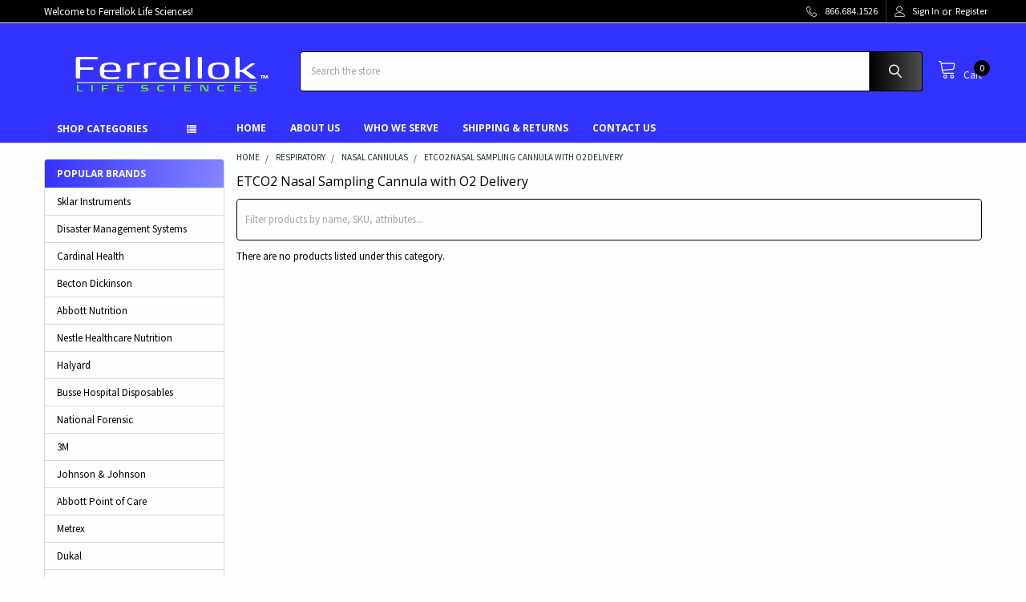

--- FILE ---
content_type: text/html; charset=UTF-8
request_url: https://store.ferrellok.com/respiratory/nasal-cannulas/etco2-nasal-sampling-cannula-with-o2-delivery/
body_size: 45402
content:


    <!DOCTYPE html>
<html class="no-js" lang="en">
        <head>
        <title>Respiratory - Nasal Cannulas - ETCO2 Nasal Sampling Cannula with O2 Delivery - Ferrellok Life Sciences</title>
        <link rel="dns-prefetch preconnect" href="https://cdn11.bigcommerce.com/s-tpxas7nvus" crossorigin><link rel="dns-prefetch preconnect" href="https://fonts.googleapis.com/" crossorigin><link rel="dns-prefetch preconnect" href="https://fonts.gstatic.com/" crossorigin>
        <link rel='canonical' href='https://store.ferrellok.com/respiratory/nasal-cannulas/etco2-nasal-sampling-cannula-with-o2-delivery/' /><meta name='platform' content='bigcommerce.stencil' />
        
        

        <link href="https://cdn11.bigcommerce.com/s-tpxas7nvus/product_images/Artboard%2011.png?t=1611098053" rel="shortcut icon">
        <meta name="viewport" content="width=device-width, initial-scale=1, maximum-scale=1">

        <script>
            document.documentElement.className = document.documentElement.className.replace('no-js', 'js');
        </script>

        <script>
    function browserSupportsAllFeatures() {
        return window.Promise
            && window.fetch
            && window.URL
            && window.URLSearchParams
            && window.WeakMap
            // object-fit support
            && ('objectFit' in document.documentElement.style);
    }

    function loadScript(src) {
        var js = document.createElement('script');
        js.src = src;
        js.onerror = function () {
            console.error('Failed to load polyfill script ' + src);
        };
        document.head.appendChild(js);
    }

    if (!browserSupportsAllFeatures()) {
        loadScript('https://cdn11.bigcommerce.com/s-tpxas7nvus/stencil/2afb9e40-eda6-013c-4079-46b877976bcd/dist/theme-bundle.polyfills.js');
    }
</script>
        <script>window.consentManagerTranslations = `{"locale":"en","locales":{"consent_manager.data_collection_warning":"en","consent_manager.accept_all_cookies":"en","consent_manager.gdpr_settings":"en","consent_manager.data_collection_preferences":"en","consent_manager.manage_data_collection_preferences":"en","consent_manager.use_data_by_cookies":"en","consent_manager.data_categories_table":"en","consent_manager.allow":"en","consent_manager.accept":"en","consent_manager.deny":"en","consent_manager.dismiss":"en","consent_manager.reject_all":"en","consent_manager.category":"en","consent_manager.purpose":"en","consent_manager.functional_category":"en","consent_manager.functional_purpose":"en","consent_manager.analytics_category":"en","consent_manager.analytics_purpose":"en","consent_manager.targeting_category":"en","consent_manager.advertising_category":"en","consent_manager.advertising_purpose":"en","consent_manager.essential_category":"en","consent_manager.esential_purpose":"en","consent_manager.yes":"en","consent_manager.no":"en","consent_manager.not_available":"en","consent_manager.cancel":"en","consent_manager.save":"en","consent_manager.back_to_preferences":"en","consent_manager.close_without_changes":"en","consent_manager.unsaved_changes":"en","consent_manager.by_using":"en","consent_manager.agree_on_data_collection":"en","consent_manager.change_preferences":"en","consent_manager.cancel_dialog_title":"en","consent_manager.privacy_policy":"en","consent_manager.allow_category_tracking":"en","consent_manager.disallow_category_tracking":"en"},"translations":{"consent_manager.data_collection_warning":"We use cookies (and other similar technologies) to collect data to improve your shopping experience.","consent_manager.accept_all_cookies":"Accept All Cookies","consent_manager.gdpr_settings":"Settings","consent_manager.data_collection_preferences":"Website Data Collection Preferences","consent_manager.manage_data_collection_preferences":"Manage Website Data Collection Preferences","consent_manager.use_data_by_cookies":" uses data collected by cookies and JavaScript libraries to improve your shopping experience.","consent_manager.data_categories_table":"The table below outlines how we use this data by category. To opt out of a category of data collection, select 'No' and save your preferences.","consent_manager.allow":"Allow","consent_manager.accept":"Accept","consent_manager.deny":"Deny","consent_manager.dismiss":"Dismiss","consent_manager.reject_all":"Reject all","consent_manager.category":"Category","consent_manager.purpose":"Purpose","consent_manager.functional_category":"Functional","consent_manager.functional_purpose":"Enables enhanced functionality, such as videos and live chat. If you do not allow these, then some or all of these functions may not work properly.","consent_manager.analytics_category":"Analytics","consent_manager.analytics_purpose":"Provide statistical information on site usage, e.g., web analytics so we can improve this website over time.","consent_manager.targeting_category":"Targeting","consent_manager.advertising_category":"Advertising","consent_manager.advertising_purpose":"Used to create profiles or personalize content to enhance your shopping experience.","consent_manager.essential_category":"Essential","consent_manager.esential_purpose":"Essential for the site and any requested services to work, but do not perform any additional or secondary function.","consent_manager.yes":"Yes","consent_manager.no":"No","consent_manager.not_available":"N/A","consent_manager.cancel":"Cancel","consent_manager.save":"Save","consent_manager.back_to_preferences":"Back to Preferences","consent_manager.close_without_changes":"You have unsaved changes to your data collection preferences. Are you sure you want to close without saving?","consent_manager.unsaved_changes":"You have unsaved changes","consent_manager.by_using":"By using our website, you're agreeing to our","consent_manager.agree_on_data_collection":"By using our website, you're agreeing to the collection of data as described in our ","consent_manager.change_preferences":"You can change your preferences at any time","consent_manager.cancel_dialog_title":"Are you sure you want to cancel?","consent_manager.privacy_policy":"Privacy Policy","consent_manager.allow_category_tracking":"Allow [CATEGORY_NAME] tracking","consent_manager.disallow_category_tracking":"Disallow [CATEGORY_NAME] tracking"}}`;</script>
        
        <script>
            window.lazySizesConfig = window.lazySizesConfig || {};
            window.lazySizesConfig.loadMode = 1;
        </script>
        <script async src="https://cdn11.bigcommerce.com/s-tpxas7nvus/stencil/2afb9e40-eda6-013c-4079-46b877976bcd/dist/theme-bundle.head_async.js"></script>

            <link href="https://fonts.googleapis.com/css?family=Open+Sans:700,400%7CSource+Sans+Pro:400,400i,300,300i,600,600i,700,700i&display=block" rel="stylesheet">
            <script async src="https://cdn11.bigcommerce.com/s-tpxas7nvus/stencil/2afb9e40-eda6-013c-4079-46b877976bcd/dist/theme-bundle.font.js"></script>
            <link data-stencil-stylesheet href="https://cdn11.bigcommerce.com/s-tpxas7nvus/stencil/2afb9e40-eda6-013c-4079-46b877976bcd/css/theme-0dd83870-2ded-013d-6ad5-0241608e38f0.css" rel="stylesheet">
            <!-- Start Tracking Code for analytics_googleanalytics4 -->

<script data-cfasync="false" src="https://cdn11.bigcommerce.com/shared/js/google_analytics4_bodl_subscribers-358423becf5d870b8b603a81de597c10f6bc7699.js" integrity="sha256-gtOfJ3Avc1pEE/hx6SKj/96cca7JvfqllWA9FTQJyfI=" crossorigin="anonymous"></script>
<script data-cfasync="false">
  (function () {
    window.dataLayer = window.dataLayer || [];

    function gtag(){
        dataLayer.push(arguments);
    }

    function initGA4(event) {
         function setupGtag() {
            function configureGtag() {
                gtag('js', new Date());
                gtag('set', 'developer_id.dMjk3Nj', true);
                gtag('config', 'G-863CRYNV4G');
            }

            var script = document.createElement('script');

            script.src = 'https://www.googletagmanager.com/gtag/js?id=G-863CRYNV4G';
            script.async = true;
            script.onload = configureGtag;

            document.head.appendChild(script);
        }

        setupGtag();

        if (typeof subscribeOnBodlEvents === 'function') {
            subscribeOnBodlEvents('G-863CRYNV4G', false);
        }

        window.removeEventListener(event.type, initGA4);
    }

    

    var eventName = document.readyState === 'complete' ? 'consentScriptsLoaded' : 'DOMContentLoaded';
    window.addEventListener(eventName, initGA4, false);
  })()
</script>

<!-- End Tracking Code for analytics_googleanalytics4 -->

<!-- Start Tracking Code for analytics_siteverification -->

<meta name="google-site-verification" content="xD_NJ77p2EE-SjaVqrOpALgQV0iKPiA-Wq14U2WHlaM" />

<!-- End Tracking Code for analytics_siteverification -->


<script type="text/javascript">
var BCData = {};
</script>

 <script data-cfasync="false" src="https://microapps.bigcommerce.com/bodl-events/1.9.4/index.js" integrity="sha256-Y0tDj1qsyiKBRibKllwV0ZJ1aFlGYaHHGl/oUFoXJ7Y=" nonce="" crossorigin="anonymous"></script>
 <script data-cfasync="false" nonce="">

 (function() {
    function decodeBase64(base64) {
       const text = atob(base64);
       const length = text.length;
       const bytes = new Uint8Array(length);
       for (let i = 0; i < length; i++) {
          bytes[i] = text.charCodeAt(i);
       }
       const decoder = new TextDecoder();
       return decoder.decode(bytes);
    }
    window.bodl = JSON.parse(decodeBase64("[base64]"));
 })()

 </script>

<script nonce="">
(function () {
    var xmlHttp = new XMLHttpRequest();

    xmlHttp.open('POST', 'https://bes.gcp.data.bigcommerce.com/nobot');
    xmlHttp.setRequestHeader('Content-Type', 'application/json');
    xmlHttp.send('{"store_id":"1000179949","timezone_offset":"-4.0","timestamp":"2026-01-19T12:28:13.90557000Z","visit_id":"fb0dd87a-5122-49be-9da2-1973f95ce24b","channel_id":1}');
})();
</script>

        

        <!-- snippet location htmlhead -->

         
    </head>
    <body class="csscolumns papaSupermarket-layout--left-sidebar 
        papaSupermarket-style--modern
        papaSupermarket-pageType--category 
        papaSupermarket-page--pages-category 
        emthemesModez-productUniform
        
        papaSupermarket--showAllCategoriesMenu
        papaSupermarket--showSubcategoriesMenu
        
        
        
        
        
        " id="topOfPage">


        <!-- snippet location header -->
        <svg data-src="https://cdn11.bigcommerce.com/s-tpxas7nvus/stencil/2afb9e40-eda6-013c-4079-46b877976bcd/img/icon-sprite.svg" class="icons-svg-sprite"></svg>

        <header class="header" role="banner" >
    <a href="#" class="mobileMenu-toggle" data-mobile-menu-toggle="menu">
        <span class="mobileMenu-toggleIcon">Toggle menu</span>
    </a>

    <div class="emthemesModez-header-topSection">
        <div class="container">
            <nav class="navUser navUser--storeInfo">
    <ul class="navUser-section">
        <li class="navUser-item">
            <span class="navUser-welcome">Welcome to Ferrellok Life Sciences!</span>
        </li>
    </ul>
</nav>

<nav class="navUser">

        <div data-emthemesmodez-remote-banner="emthemesModezBannersBlockTopHeaderBanner02"></div>

        
    <ul class="navUser-section">
        

        <li class="navUser-item">
            <a class="navUser-action" href="tel:866.684.1526">
                <span class="navUser-item-icon emthemesModez-icon-linear-phone-handset"></span>
                <span>866.684.1526</span>
            </a>
        </li>

        <li class="navUser-item navUser-item--account">
                <a class="navUser-action" href="/login.php">
                    <span class="navUser-item-icon navUser-item-loginIcon emthemesModez-icon-linear-user"></span>
                    <span class="navUser-item-loginLabel">Sign In</span>
                </a>
                    <span class="navUser-or">or</span> <a class="navUser-action" href="/login.php?action=create_account">Register</a>
        </li>
    </ul>
</nav>        </div>
    </div>

    <div class="emthemesModez-header-userSection emthemesModez-header-userSection--logo-left">
        <div class="container">
            <nav class="navUser">
    
    <ul class="navUser-section navUser-section--alt">


        

        <li class="navUser-item navUser-item--compare">
            <a class="navUser-action navUser-action--compare" href="/compare" data-compare-nav>Compare <span class="countPill countPill--positive countPill--alt"></span></a>
        </li>
        

        <li class="navUser-item navUser-item--recentlyViewed">
            <a class="navUser-action navUser-action--recentlyViewed" href="#recently-viewed" data-dropdown="recently-viewed-dropdown" data-options="align:right" title="Recently Viewed" style="display:none">
                <span class="navUser-item-icon navUser-item-recentlyViewedIcon"><svg class="icon"><use href="#icon-recent-list" /></svg></span>
                <span class="navUser-item-recentlyViewedLabel"><span class='firstword'>Recently </span>Viewed</span>
            </a>
            <div class="dropdown-menu" id="recently-viewed-dropdown" data-dropdown-content aria-hidden="true"></div>
        </li>

        <li class="navUser-item navUser-item--cart">

            <a
                class="navUser-action navUser-action--cart"
                data-cart-preview
                data-dropdown="cart-preview-dropdown"
                data-options="align:right"
                href="/cart.php"
                title="Cart">
                <span class="navUser-item-icon navUser-item-cartIcon"><svg class="icon"><use href="#icon-cart" /></svg></span>
                <span class="navUser-item-cartLabel">Cart</span> <span class="countPill cart-quantity"></span>
            </a>

            <div class="dropdown-menu" id="cart-preview-dropdown" data-dropdown-content aria-hidden="true"></div>
        </li>
    </ul>
</nav>

                <div class="header-logo header-logo--left">
                    <a href="https://store.ferrellok.com/" data-instantload='{"page":"home"}'>
            <img class="header-logo-image-unknown-size" src="https://cdn11.bigcommerce.com/s-tpxas7nvus/images/stencil/original/artboard_1store_logo_1_1614382380__11145.original.png" alt="Ferrellok Life Sciences" title="Ferrellok Life Sciences">
</a>
                </div>

            <div class="emthemesModez-quickSearch" data-prevent-quick-search-close>
    <!-- snippet location forms_search -->
    <form class="form" action="/search.php">
        <fieldset class="form-fieldset">
            <div class="form-field">
                <label class="is-srOnly" for="search_query">Search</label>
                <div class="form-prefixPostfix wrap">
                    <input class="form-input" data-search-quick name="search_query" id="search_query" data-error-message="Search field cannot be empty." placeholder="Search the store" autocomplete="off">
                    <input type="submit" class="button button--primary form-prefixPostfix-button--postfix" value="Search" />
                </div>
            </div>
        </fieldset>
    </form>
</div>        </div>
    </div>

    <div class="navPages-container" id="menu" data-menu>
        <div class="container">
            <nav class="navPages">

        <div class="emthemesModez-navPages-verticalCategories-container">
            <a class="navPages-action has-subMenu" data-collapsible="emthemesModez-verticalCategories"
                data-collapsible-disabled-breakpoint="medium"
                data-collapsible-disabled-state="open"
                data-collapsible-enabled-state="closed">Shop Categories</a>
            <div class="emthemesModez-verticalCategories " id="emthemesModez-verticalCategories" data-emthemesmodez-fix-height="emthemesModez-section1-container" aria-hidden="true">
                <ul class="navPages-list navPages-list--categories">

                            <li class="navPages-item navPages-item--standard">
                                <a class="navPages-action has-subMenu " href="https://store.ferrellok.com/ambulatory-equipment-dme/"
    data-instantload
    
    data-collapsible="navPages-260"
    data-collapsible-disabled-breakpoint="medium"
    data-collapsible-disabled-state="open"
    data-collapsible-enabled-state="closed">
    Ambulatory Equipment (DME) <i class="icon navPages-action-moreIcon" aria-hidden="true"><svg><use href="#icon-chevron-down" /></svg></i>
</a>
<div class="navPage-subMenu
            navPage-subMenu--standard
            " id="navPages-260" aria-hidden="true" tabindex="-1">
    <ul class="navPage-subMenu-list">
        <li class="navPage-subMenu-item">
            <a class="navPage-subMenu-action navPages-action" href="https://store.ferrellok.com/ambulatory-equipment-dme/" data-instantload>All Ambulatory Equipment (DME)</a>
        </li>
            <li class="navPage-subMenu-item">
                    <a
                        class="navPage-subMenu-action navPages-action has-subMenu"
                        href="https://store.ferrellok.com/ambulatory-equipment-dme/ambulatory-accessories/"
                        data-instantload
                        
                        data-collapsible="navPages-4096"
                        data-collapsible-disabled-breakpoint="medium"
                        data-collapsible-disabled-state="open"
                        data-collapsible-enabled-state="closed">
                        Ambulatory Accessories <i class="icon navPages-action-moreIcon" aria-hidden="true"><svg><use href="#icon-chevron-down" /></svg></i>
                    </a>
                    <ul class="navPage-childList" id="navPages-4096">
                        <li class="navPage-childList-item">
                            <a class="navPage-childList-action navPages-action" href="https://store.ferrellok.com/ambulatory-equipment-dme/ambulatory-accessories/" data-instantload>All Ambulatory Accessories</a>
                        </li>
                        <li class="navPage-childList-item">
                                <a class="navPage-childList-action navPages-action" data-instantload href="https://store.ferrellok.com/ambulatory-equipment-dme/ambulatory-accessories/seizure-side-rail-pad/" >Seizure Side Rail Pad</a>
                        </li>
                    </ul>
            </li>
            <li class="navPage-subMenu-item">
                    <a
                        class="navPage-subMenu-action navPages-action has-subMenu"
                        href="https://store.ferrellok.com/ambulatory-equipment-dme/bath-safety/"
                        data-instantload
                        
                        data-collapsible="navPages-3895"
                        data-collapsible-disabled-breakpoint="medium"
                        data-collapsible-disabled-state="open"
                        data-collapsible-enabled-state="closed">
                        Bath Safety <i class="icon navPages-action-moreIcon" aria-hidden="true"><svg><use href="#icon-chevron-down" /></svg></i>
                    </a>
                    <ul class="navPage-childList" id="navPages-3895">
                        <li class="navPage-childList-item">
                            <a class="navPage-childList-action navPages-action" href="https://store.ferrellok.com/ambulatory-equipment-dme/bath-safety/" data-instantload>All Bath Safety</a>
                        </li>
                        <li class="navPage-childList-item">
                                <a class="navPage-childList-action navPages-action" data-instantload href="https://store.ferrellok.com/ambulatory-equipment-dme/bath-safety/commodes/" >Commodes</a>
                        </li>
                        <li class="navPage-childList-item">
                                <a class="navPage-childList-action navPages-action" data-instantload href="https://store.ferrellok.com/ambulatory-equipment-dme/bath-safety/parts-and-accessories/" >Parts and Accessories</a>
                        </li>
                    </ul>
            </li>
            <li class="navPage-subMenu-item">
                    <a
                        class="navPage-subMenu-action navPages-action has-subMenu"
                        href="https://store.ferrellok.com/ambulatory-equipment-dme/mobility/"
                        data-instantload
                        
                        data-collapsible="navPages-4216"
                        data-collapsible-disabled-breakpoint="medium"
                        data-collapsible-disabled-state="open"
                        data-collapsible-enabled-state="closed">
                        Mobility <i class="icon navPages-action-moreIcon" aria-hidden="true"><svg><use href="#icon-chevron-down" /></svg></i>
                    </a>
                    <ul class="navPage-childList" id="navPages-4216">
                        <li class="navPage-childList-item">
                            <a class="navPage-childList-action navPages-action" href="https://store.ferrellok.com/ambulatory-equipment-dme/mobility/" data-instantload>All Mobility</a>
                        </li>
                        <li class="navPage-childList-item">
                                <a class="navPage-childList-action navPages-action" data-instantload href="https://store.ferrellok.com/ambulatory-equipment-dme/mobility/rollators/" >Rollators</a>
                        </li>
                        <li class="navPage-childList-item">
                                <a class="navPage-childList-action navPages-action" data-instantload href="https://store.ferrellok.com/ambulatory-equipment-dme/mobility/walkers/" >Walkers</a>
                        </li>
                        <li class="navPage-childList-item">
                                <a class="navPage-childList-action navPages-action" data-instantload href="https://store.ferrellok.com/ambulatory-equipment-dme/mobility/walkers/pediatric-walkers/" >Pediatric Walkers</a>
                        </li>
                        <li class="navPage-childList-item">
                                <a class="navPage-childList-action navPages-action" data-instantload href="https://store.ferrellok.com/ambulatory-equipment-dme/mobility/wheelchairs/" >Wheelchairs</a>
                        </li>
                    </ul>
            </li>
            <li class="navPage-subMenu-item">
                    <a
                        class="navPage-subMenu-action navPages-action has-subMenu"
                        href="https://store.ferrellok.com/ambulatory-equipment-dme/walking-aids/"
                        data-instantload
                        
                        data-collapsible="navPages-3331"
                        data-collapsible-disabled-breakpoint="medium"
                        data-collapsible-disabled-state="open"
                        data-collapsible-enabled-state="closed">
                        Walking Aids <i class="icon navPages-action-moreIcon" aria-hidden="true"><svg><use href="#icon-chevron-down" /></svg></i>
                    </a>
                    <ul class="navPage-childList" id="navPages-3331">
                        <li class="navPage-childList-item">
                            <a class="navPage-childList-action navPages-action" href="https://store.ferrellok.com/ambulatory-equipment-dme/walking-aids/" data-instantload>All Walking Aids</a>
                        </li>
                        <li class="navPage-childList-item">
                                <a class="navPage-childList-action navPages-action" data-instantload href="https://store.ferrellok.com/ambulatory-equipment-dme/walking-aids/canes/" >Canes</a>
                        </li>
                    </ul>
            </li>
            <li class="navPage-subMenu-item">
                    <a
                        class="navPage-subMenu-action navPages-action has-subMenu"
                        href="https://store.ferrellok.com/ambulatory-equipment-dme/transfer-equipment/"
                        data-instantload
                        
                        data-collapsible="navPages-3253"
                        data-collapsible-disabled-breakpoint="medium"
                        data-collapsible-disabled-state="open"
                        data-collapsible-enabled-state="closed">
                        Transfer Equipment <i class="icon navPages-action-moreIcon" aria-hidden="true"><svg><use href="#icon-chevron-down" /></svg></i>
                    </a>
                    <ul class="navPage-childList" id="navPages-3253">
                        <li class="navPage-childList-item">
                            <a class="navPage-childList-action navPages-action" href="https://store.ferrellok.com/ambulatory-equipment-dme/transfer-equipment/" data-instantload>All Transfer Equipment</a>
                        </li>
                        <li class="navPage-childList-item">
                                <a class="navPage-childList-action navPages-action" data-instantload href="https://store.ferrellok.com/ambulatory-equipment-dme/transfer-equipment/gurneys-and-stretchers/" >Gurneys and Stretchers</a>
                        </li>
                        <li class="navPage-childList-item">
                                <a class="navPage-childList-action navPages-action" data-instantload href="https://store.ferrellok.com/ambulatory-equipment-dme/transfer-equipment/immobilizers/" >Immobilizers</a>
                        </li>
                        <li class="navPage-childList-item">
                                <a class="navPage-childList-action navPages-action" data-instantload href="https://store.ferrellok.com/ambulatory-equipment-dme/transfer-equipment/transfer-belts/" >Transfer Belts</a>
                        </li>
                        <li class="navPage-childList-item">
                                <a class="navPage-childList-action navPages-action" data-instantload href="https://store.ferrellok.com/ambulatory-equipment-dme/transfer-equipment/transfer-boards/" >Transfer Boards</a>
                        </li>
                    </ul>
            </li>
    </ul>
</div>
                            </li>
                            <li class="navPages-item navPages-item--standard">
                                <a class="navPages-action has-subMenu " href="https://store.ferrellok.com/apparel/"
    data-instantload
    
    data-collapsible="navPages-609"
    data-collapsible-disabled-breakpoint="medium"
    data-collapsible-disabled-state="open"
    data-collapsible-enabled-state="closed">
    Apparel <i class="icon navPages-action-moreIcon" aria-hidden="true"><svg><use href="#icon-chevron-down" /></svg></i>
</a>
<div class="navPage-subMenu
            navPage-subMenu--standard
            " id="navPages-609" aria-hidden="true" tabindex="-1">
    <ul class="navPage-subMenu-list">
        <li class="navPage-subMenu-item">
            <a class="navPage-subMenu-action navPages-action" href="https://store.ferrellok.com/apparel/" data-instantload>All Apparel</a>
        </li>
            <li class="navPage-subMenu-item">
                    <a
                        class="navPage-subMenu-action navPages-action has-subMenu"
                        href="https://store.ferrellok.com/apparel/coats-and-jackets/"
                        data-instantload
                        
                        data-collapsible="navPages-678"
                        data-collapsible-disabled-breakpoint="medium"
                        data-collapsible-disabled-state="open"
                        data-collapsible-enabled-state="closed">
                        Coats and Jackets <i class="icon navPages-action-moreIcon" aria-hidden="true"><svg><use href="#icon-chevron-down" /></svg></i>
                    </a>
                    <ul class="navPage-childList" id="navPages-678">
                        <li class="navPage-childList-item">
                            <a class="navPage-childList-action navPages-action" href="https://store.ferrellok.com/apparel/coats-and-jackets/" data-instantload>All Coats and Jackets</a>
                        </li>
                        <li class="navPage-childList-item">
                                <a class="navPage-childList-action navPages-action" data-instantload href="https://store.ferrellok.com/apparel/coats-and-jackets/cleanroom-lab-coat/" >Cleanroom Lab Coat</a>
                        </li>
                        <li class="navPage-childList-item">
                                <a class="navPage-childList-action navPages-action" data-instantload href="https://store.ferrellok.com/apparel/coats-and-jackets/lab-coat/" >Lab Coat</a>
                        </li>
                    </ul>
            </li>
            <li class="navPage-subMenu-item">
                    <a
                        class="navPage-subMenu-action navPages-action has-subMenu"
                        href="https://store.ferrellok.com/apparel/coveralls/"
                        data-instantload
                        
                        data-collapsible="navPages-3132"
                        data-collapsible-disabled-breakpoint="medium"
                        data-collapsible-disabled-state="open"
                        data-collapsible-enabled-state="closed">
                        Coveralls <i class="icon navPages-action-moreIcon" aria-hidden="true"><svg><use href="#icon-chevron-down" /></svg></i>
                    </a>
                    <ul class="navPage-childList" id="navPages-3132">
                        <li class="navPage-childList-item">
                            <a class="navPage-childList-action navPages-action" href="https://store.ferrellok.com/apparel/coveralls/" data-instantload>All Coveralls</a>
                        </li>
                        <li class="navPage-childList-item">
                                <a class="navPage-childList-action navPages-action" data-instantload href="https://store.ferrellok.com/apparel/coveralls/coverall/" >Coverall</a>
                        </li>
                        <li class="navPage-childList-item">
                                <a class="navPage-childList-action navPages-action" data-instantload href="https://store.ferrellok.com/apparel/coveralls/coverall-with-hood-and-boot/" >Coverall with Hood and Boot</a>
                        </li>
                        <li class="navPage-childList-item">
                                <a class="navPage-childList-action navPages-action" data-instantload href="https://store.ferrellok.com/apparel/coveralls/cleanroom-coverall-with-hood-and-boot-covers/" >Cleanroom Coverall with Hood and Boot Covers</a>
                        </li>
                    </ul>
            </li>
            <li class="navPage-subMenu-item">
                    <a
                        class="navPage-subMenu-action navPages-action has-subMenu"
                        href="https://store.ferrellok.com/disposable-apparel/"
                        data-instantload
                        
                        data-collapsible="navPages-4078"
                        data-collapsible-disabled-breakpoint="medium"
                        data-collapsible-disabled-state="open"
                        data-collapsible-enabled-state="closed">
                        Disposable Apparel <i class="icon navPages-action-moreIcon" aria-hidden="true"><svg><use href="#icon-chevron-down" /></svg></i>
                    </a>
                    <ul class="navPage-childList" id="navPages-4078">
                        <li class="navPage-childList-item">
                            <a class="navPage-childList-action navPages-action" href="https://store.ferrellok.com/disposable-apparel/" data-instantload>All Disposable Apparel</a>
                        </li>
                        <li class="navPage-childList-item">
                                <a class="navPage-childList-action navPages-action" data-instantload href="https://store.ferrellok.com/apparel/disposable-apparel/scrub-pants/" >Scrub Pants</a>
                        </li>
                        <li class="navPage-childList-item">
                                <a class="navPage-childList-action navPages-action" data-instantload href="https://store.ferrellok.com/apparel/disposable-apparel/scrub-shirt/" >Scrub Shirt</a>
                        </li>
                    </ul>
            </li>
            <li class="navPage-subMenu-item">
                    <a
                        class="navPage-subMenu-action navPages-action has-subMenu"
                        href="https://store.ferrellok.com/apparel/eye-protection-and-face-shields/"
                        data-instantload
                        
                        data-collapsible="navPages-765"
                        data-collapsible-disabled-breakpoint="medium"
                        data-collapsible-disabled-state="open"
                        data-collapsible-enabled-state="closed">
                        Eye Protection and Face Shields <i class="icon navPages-action-moreIcon" aria-hidden="true"><svg><use href="#icon-chevron-down" /></svg></i>
                    </a>
                    <ul class="navPage-childList" id="navPages-765">
                        <li class="navPage-childList-item">
                            <a class="navPage-childList-action navPages-action" href="https://store.ferrellok.com/apparel/eye-protection-and-face-shields/" data-instantload>All Eye Protection and Face Shields</a>
                        </li>
                        <li class="navPage-childList-item">
                                <a class="navPage-childList-action navPages-action" data-instantload href="https://store.ferrellok.com/apparel/eye-protection-and-face-shields/face-shields/" >Face Shields</a>
                        </li>
                        <li class="navPage-childList-item">
                                <a class="navPage-childList-action navPages-action" data-instantload href="https://store.ferrellok.com/apparel/eye-protection-and-face-shields/glasses-and-goggles/" >Glasses and Goggles</a>
                        </li>
                    </ul>
            </li>
            <li class="navPage-subMenu-item">
                    <a
                        class="navPage-subMenu-action navPages-action has-subMenu"
                        href="https://store.ferrellok.com/apparel/gowns/"
                        data-instantload
                        
                        data-collapsible="navPages-709"
                        data-collapsible-disabled-breakpoint="medium"
                        data-collapsible-disabled-state="open"
                        data-collapsible-enabled-state="closed">
                        Gowns <i class="icon navPages-action-moreIcon" aria-hidden="true"><svg><use href="#icon-chevron-down" /></svg></i>
                    </a>
                    <ul class="navPage-childList" id="navPages-709">
                        <li class="navPage-childList-item">
                            <a class="navPage-childList-action navPages-action" href="https://store.ferrellok.com/apparel/gowns/" data-instantload>All Gowns</a>
                        </li>
                        <li class="navPage-childList-item">
                                <a class="navPage-childList-action navPages-action" data-instantload href="https://store.ferrellok.com/apparel/gowns/patient-gowns/" >Patient Gowns</a>
                        </li>
                        <li class="navPage-childList-item">
                                <a class="navPage-childList-action navPages-action" data-instantload href="https://store.ferrellok.com/apparel/gowns/staff-gowns/" >Staff Gowns</a>
                        </li>
                    </ul>
            </li>
            <li class="navPage-subMenu-item">
                    <a
                        class="navPage-subMenu-action navPages-action has-subMenu"
                        href="https://store.ferrellok.com/apparel/masks-respirators/"
                        data-instantload
                        
                        data-collapsible="navPages-70"
                        data-collapsible-disabled-breakpoint="medium"
                        data-collapsible-disabled-state="open"
                        data-collapsible-enabled-state="closed">
                        Masks &amp; Respirators <i class="icon navPages-action-moreIcon" aria-hidden="true"><svg><use href="#icon-chevron-down" /></svg></i>
                    </a>
                    <ul class="navPage-childList" id="navPages-70">
                        <li class="navPage-childList-item">
                            <a class="navPage-childList-action navPages-action" href="https://store.ferrellok.com/apparel/masks-respirators/" data-instantload>All Masks &amp; Respirators</a>
                        </li>
                        <li class="navPage-childList-item">
                                <a class="navPage-childList-action navPages-action" data-instantload href="https://store.ferrellok.com/apparel/masks-respirators/papr-kit/" >PAPR Kit</a>
                        </li>
                        <li class="navPage-childList-item">
                                <a class="navPage-childList-action navPages-action" data-instantload href="https://store.ferrellok.com/apparel/masks-respirators/particulate-respirator-surgical-mask/" >Particulate Respirator / Surgical Mask</a>
                        </li>
                        <li class="navPage-childList-item">
                                <a class="navPage-childList-action navPages-action" data-instantload href="https://store.ferrellok.com/apparel/masks-respirators/particulate-respirator-mask/" >Particulate Respirator Mask</a>
                        </li>
                        <li class="navPage-childList-item">
                                <a class="navPage-childList-action navPages-action" data-instantload href="https://store.ferrellok.com/apparel/masks-respirators/procedure-mask-with-eye-shield/" >Procedure Mask with Eye Shield</a>
                        </li>
                        <li class="navPage-childList-item">
                                <a class="navPage-childList-action navPages-action" data-instantload href="https://store.ferrellok.com/apparel/masks-respirators/procedure-masks/" >Procedure Masks</a>
                        </li>
                        <li class="navPage-childList-item">
                                <a class="navPage-childList-action navPages-action" data-instantload href="https://store.ferrellok.com/apparel/masks-respirators/reusable-cloth-face-mask/" >Reusable Cloth Face Mask</a>
                        </li>
                        <li class="navPage-childList-item">
                                <a class="navPage-childList-action navPages-action" data-instantload href="https://store.ferrellok.com/apparel/masks-respirators/surgical-mask/" >Surgical Mask</a>
                        </li>
                        <li class="navPage-childList-item">
                                <a class="navPage-childList-action navPages-action" data-instantload href="https://store.ferrellok.com/apparel/masks-respirators/surgical-mask-with-eye-shield/" >Surgical Mask with Eye Shield</a>
                        </li>
                    </ul>
            </li>
            <li class="navPage-subMenu-item">
                    <a
                        class="navPage-subMenu-action navPages-action has-subMenu"
                        href="https://store.ferrellok.com/apparel/personal-protection-kits/"
                        data-instantload
                        
                        data-collapsible="navPages-759"
                        data-collapsible-disabled-breakpoint="medium"
                        data-collapsible-disabled-state="open"
                        data-collapsible-enabled-state="closed">
                        Personal Protection Kits <i class="icon navPages-action-moreIcon" aria-hidden="true"><svg><use href="#icon-chevron-down" /></svg></i>
                    </a>
                    <ul class="navPage-childList" id="navPages-759">
                        <li class="navPage-childList-item">
                            <a class="navPage-childList-action navPages-action" href="https://store.ferrellok.com/apparel/personal-protection-kits/" data-instantload>All Personal Protection Kits</a>
                        </li>
                        <li class="navPage-childList-item">
                                <a class="navPage-childList-action navPages-action" data-instantload href="https://store.ferrellok.com/apparel/personal-protection-kits/personal-protection-kit/" >Personal Protection Kit</a>
                        </li>
                    </ul>
            </li>
            <li class="navPage-subMenu-item">
                    <a
                        class="navPage-subMenu-action navPages-action has-subMenu"
                        href="https://store.ferrellok.com/apparel/shoe-covers/"
                        data-instantload
                        
                        data-collapsible="navPages-676"
                        data-collapsible-disabled-breakpoint="medium"
                        data-collapsible-disabled-state="open"
                        data-collapsible-enabled-state="closed">
                        Shoe Covers <i class="icon navPages-action-moreIcon" aria-hidden="true"><svg><use href="#icon-chevron-down" /></svg></i>
                    </a>
                    <ul class="navPage-childList" id="navPages-676">
                        <li class="navPage-childList-item">
                            <a class="navPage-childList-action navPages-action" href="https://store.ferrellok.com/apparel/shoe-covers/" data-instantload>All Shoe Covers</a>
                        </li>
                        <li class="navPage-childList-item">
                                <a class="navPage-childList-action navPages-action" data-instantload href="https://store.ferrellok.com/apparel/shoe-covers/shoe-cover/" >Shoe Cover</a>
                        </li>
                    </ul>
            </li>
            <li class="navPage-subMenu-item">
                    <a
                        class="navPage-subMenu-action navPages-action has-subMenu"
                        href="https://store.ferrellok.com/apparel/shirts-and-scrubs/"
                        data-instantload
                        
                        data-collapsible="navPages-3290"
                        data-collapsible-disabled-breakpoint="medium"
                        data-collapsible-disabled-state="open"
                        data-collapsible-enabled-state="closed">
                        Shirts and Scrubs <i class="icon navPages-action-moreIcon" aria-hidden="true"><svg><use href="#icon-chevron-down" /></svg></i>
                    </a>
                    <ul class="navPage-childList" id="navPages-3290">
                        <li class="navPage-childList-item">
                            <a class="navPage-childList-action navPages-action" href="https://store.ferrellok.com/apparel/shirts-and-scrubs/" data-instantload>All Shirts and Scrubs</a>
                        </li>
                        <li class="navPage-childList-item">
                                <a class="navPage-childList-action navPages-action" data-instantload href="https://store.ferrellok.com/apparel/shirts-and-scrubs/scrub-shirt/" >Scrub Shirt</a>
                        </li>
                    </ul>
            </li>
            <li class="navPage-subMenu-item">
                    <a
                        class="navPage-subMenu-action navPages-action has-subMenu"
                        href="https://store.ferrellok.com/apparel/surgical-headcovers/"
                        data-instantload
                        
                        data-collapsible="navPages-680"
                        data-collapsible-disabled-breakpoint="medium"
                        data-collapsible-disabled-state="open"
                        data-collapsible-enabled-state="closed">
                        Surgical Headcovers <i class="icon navPages-action-moreIcon" aria-hidden="true"><svg><use href="#icon-chevron-down" /></svg></i>
                    </a>
                    <ul class="navPage-childList" id="navPages-680">
                        <li class="navPage-childList-item">
                            <a class="navPage-childList-action navPages-action" href="https://store.ferrellok.com/apparel/surgical-headcovers/" data-instantload>All Surgical Headcovers</a>
                        </li>
                        <li class="navPage-childList-item">
                                <a class="navPage-childList-action navPages-action" data-instantload href="https://store.ferrellok.com/apparel/bouffant-caps-surgical-caps-and-hoods/bouffant-cap/" >Bouffant Cap</a>
                        </li>
                        <li class="navPage-childList-item">
                                <a class="navPage-childList-action navPages-action" data-instantload href="https://store.ferrellok.com/apparel/surgical-headcovers/surgeon-cap/" >Surgeon Cap</a>
                        </li>
                        <li class="navPage-childList-item">
                                <a class="navPage-childList-action navPages-action" data-instantload href="https://store.ferrellok.com/apparel/bouffant-caps-surgical-caps-and-hoods/surgical-headcovers/surgical-hood/" >Surgical Hood</a>
                        </li>
                    </ul>
            </li>
    </ul>
</div>
                            </li>
                            <li class="navPages-item navPages-item--standard">
                                <a class="navPages-action has-subMenu " href="https://store.ferrellok.com/appliances-and-durable-goods-accessories/"
    data-instantload
    
    data-collapsible="navPages-3474"
    data-collapsible-disabled-breakpoint="medium"
    data-collapsible-disabled-state="open"
    data-collapsible-enabled-state="closed">
    Appliances  and Durable Goods Accessories <i class="icon navPages-action-moreIcon" aria-hidden="true"><svg><use href="#icon-chevron-down" /></svg></i>
</a>
<div class="navPage-subMenu
            navPage-subMenu--standard
            " id="navPages-3474" aria-hidden="true" tabindex="-1">
    <ul class="navPage-subMenu-list">
        <li class="navPage-subMenu-item">
            <a class="navPage-subMenu-action navPages-action" href="https://store.ferrellok.com/appliances-and-durable-goods-accessories/" data-instantload>All Appliances  and Durable Goods Accessories</a>
        </li>
            <li class="navPage-subMenu-item">
                    <a
                        class="navPage-subMenu-action navPages-action has-subMenu"
                        href="https://store.ferrellok.com/appliances-and-durable-goods-accessories/appliances/"
                        data-instantload
                        
                        data-collapsible="navPages-3117"
                        data-collapsible-disabled-breakpoint="medium"
                        data-collapsible-disabled-state="open"
                        data-collapsible-enabled-state="closed">
                        Appliances <i class="icon navPages-action-moreIcon" aria-hidden="true"><svg><use href="#icon-chevron-down" /></svg></i>
                    </a>
                    <ul class="navPage-childList" id="navPages-3117">
                        <li class="navPage-childList-item">
                            <a class="navPage-childList-action navPages-action" href="https://store.ferrellok.com/appliances-and-durable-goods-accessories/appliances/" data-instantload>All Appliances</a>
                        </li>
                        <li class="navPage-childList-item">
                                <a class="navPage-childList-action navPages-action" data-instantload href="https://store.ferrellok.com/appliances-and-durable-goods-accessories/appliances/freezers-and-refrigerators/" > Freezers and Refrigerators</a>
                        </li>
                    </ul>
            </li>
            <li class="navPage-subMenu-item">
                    <a
                        class="navPage-subMenu-action navPages-action has-subMenu"
                        href="https://store.ferrellok.com/appliances-and-durable-goods-accessories/purifiers-and-distillers/"
                        data-instantload
                        
                        data-collapsible="navPages-3647"
                        data-collapsible-disabled-breakpoint="medium"
                        data-collapsible-disabled-state="open"
                        data-collapsible-enabled-state="closed">
                        Purifiers and Distillers <i class="icon navPages-action-moreIcon" aria-hidden="true"><svg><use href="#icon-chevron-down" /></svg></i>
                    </a>
                    <ul class="navPage-childList" id="navPages-3647">
                        <li class="navPage-childList-item">
                            <a class="navPage-childList-action navPages-action" href="https://store.ferrellok.com/appliances-and-durable-goods-accessories/purifiers-and-distillers/" data-instantload>All Purifiers and Distillers</a>
                        </li>
                        <li class="navPage-childList-item">
                                <a class="navPage-childList-action navPages-action" data-instantload href="https://store.ferrellok.com/appliances-and-durable-goods-accessories/purifiers-and-distillers/air-purification-system/" >Air Purification System</a>
                        </li>
                        <li class="navPage-childList-item">
                                <a class="navPage-childList-action navPages-action" data-instantload href="https://store.ferrellok.com/appliances-and-durable-goods-accessories/purifiers-and-distillers/air-purifier/" >Air Purifier</a>
                        </li>
                    </ul>
            </li>
    </ul>
</div>
                            </li>
                            <li class="navPages-item navPages-item--standard">
                                <a class="navPages-action has-subMenu " href="https://store.ferrellok.com/body-pressure-relief-positioning/"
    data-instantload
    
    data-collapsible="navPages-3393"
    data-collapsible-disabled-breakpoint="medium"
    data-collapsible-disabled-state="open"
    data-collapsible-enabled-state="closed">
    Body Pressure Relief &amp; Positioning <i class="icon navPages-action-moreIcon" aria-hidden="true"><svg><use href="#icon-chevron-down" /></svg></i>
</a>
<div class="navPage-subMenu
            navPage-subMenu--standard
            " id="navPages-3393" aria-hidden="true" tabindex="-1">
    <ul class="navPage-subMenu-list">
        <li class="navPage-subMenu-item">
            <a class="navPage-subMenu-action navPages-action" href="https://store.ferrellok.com/body-pressure-relief-positioning/" data-instantload>All Body Pressure Relief &amp; Positioning</a>
        </li>
            <li class="navPage-subMenu-item">
                    <a
                        class="navPage-subMenu-action navPages-action has-subMenu"
                        href="https://store.ferrellok.com/body-pressure-relief-positioning/elevators-rolls-and-wedges/"
                        data-instantload
                        
                        data-collapsible="navPages-3502"
                        data-collapsible-disabled-breakpoint="medium"
                        data-collapsible-disabled-state="open"
                        data-collapsible-enabled-state="closed">
                        Elevators, Rolls and Wedges <i class="icon navPages-action-moreIcon" aria-hidden="true"><svg><use href="#icon-chevron-down" /></svg></i>
                    </a>
                    <ul class="navPage-childList" id="navPages-3502">
                        <li class="navPage-childList-item">
                            <a class="navPage-childList-action navPages-action" href="https://store.ferrellok.com/body-pressure-relief-positioning/elevators-rolls-and-wedges/" data-instantload>All Elevators, Rolls and Wedges</a>
                        </li>
                        <li class="navPage-childList-item">
                                <a class="navPage-childList-action navPages-action" data-instantload href="https://store.ferrellok.com/body-pressure-relief-positioning/elevators-rolls-and-wedges/knee-abduction-cushion/" >Knee Abduction Cushion</a>
                        </li>
                    </ul>
            </li>
            <li class="navPage-subMenu-item">
                    <a class="navPage-subMenu-action navPages-action" href="https://store.ferrellok.com/body-pressure-relief-positioning/horseshoe-donut-positioner/" data-instantload >Horseshoe Donut Positioner</a>
            </li>
    </ul>
</div>
                            </li>
                            <li class="navPages-item navPages-item--standard">
                                <a class="navPages-action has-subMenu " href="https://store.ferrellok.com/central-sterile/"
    data-instantload
    
    data-collapsible="navPages-3033"
    data-collapsible-disabled-breakpoint="medium"
    data-collapsible-disabled-state="open"
    data-collapsible-enabled-state="closed">
    Central Sterile <i class="icon navPages-action-moreIcon" aria-hidden="true"><svg><use href="#icon-chevron-down" /></svg></i>
</a>
<div class="navPage-subMenu
            navPage-subMenu--standard
            " id="navPages-3033" aria-hidden="true" tabindex="-1">
    <ul class="navPage-subMenu-list">
        <li class="navPage-subMenu-item">
            <a class="navPage-subMenu-action navPages-action" href="https://store.ferrellok.com/central-sterile/" data-instantload>All Central Sterile</a>
        </li>
            <li class="navPage-subMenu-item">
                    <a
                        class="navPage-subMenu-action navPages-action has-subMenu"
                        href="https://store.ferrellok.com/central-sterile/sterilization-indicators/"
                        data-instantload
                        
                        data-collapsible="navPages-3641"
                        data-collapsible-disabled-breakpoint="medium"
                        data-collapsible-disabled-state="open"
                        data-collapsible-enabled-state="closed">
                        Sterilization Indicators <i class="icon navPages-action-moreIcon" aria-hidden="true"><svg><use href="#icon-chevron-down" /></svg></i>
                    </a>
                    <ul class="navPage-childList" id="navPages-3641">
                        <li class="navPage-childList-item">
                            <a class="navPage-childList-action navPages-action" href="https://store.ferrellok.com/central-sterile/sterilization-indicators/" data-instantload>All Sterilization Indicators</a>
                        </li>
                        <li class="navPage-childList-item">
                                <a class="navPage-childList-action navPages-action" data-instantload href="https://store.ferrellok.com/central-sterile/sterilization-indicators/sterilization-biological-indicator-vial/" >Sterilization Biological Indicator Vial</a>
                        </li>
                        <li class="navPage-childList-item">
                                <a class="navPage-childList-action navPages-action" data-instantload href="https://store.ferrellok.com/central-sterile/sterilization-indicators/sterilization-tapes/" >Sterilization Tapes</a>
                        </li>
                    </ul>
            </li>
            <li class="navPage-subMenu-item">
                    <a
                        class="navPage-subMenu-action navPages-action has-subMenu"
                        href="https://store.ferrellok.com/central-sterile/sterilization-trays-and-containers/"
                        data-instantload
                        
                        data-collapsible="navPages-4376"
                        data-collapsible-disabled-breakpoint="medium"
                        data-collapsible-disabled-state="open"
                        data-collapsible-enabled-state="closed">
                        Sterilization Trays and Containers <i class="icon navPages-action-moreIcon" aria-hidden="true"><svg><use href="#icon-chevron-down" /></svg></i>
                    </a>
                    <ul class="navPage-childList" id="navPages-4376">
                        <li class="navPage-childList-item">
                            <a class="navPage-childList-action navPages-action" href="https://store.ferrellok.com/central-sterile/sterilization-trays-and-containers/" data-instantload>All Sterilization Trays and Containers</a>
                        </li>
                        <li class="navPage-childList-item">
                                <a class="navPage-childList-action navPages-action" data-instantload href="https://store.ferrellok.com/central-sterile/sterilization-trays-and-containers/sterilization-container/" >Sterilization Container</a>
                        </li>
                    </ul>
            </li>
            <li class="navPage-subMenu-item">
                    <a
                        class="navPage-subMenu-action navPages-action has-subMenu"
                        href="https://store.ferrellok.com/central-sterile/sterilization-packaging/"
                        data-instantload
                        
                        data-collapsible="navPages-3037"
                        data-collapsible-disabled-breakpoint="medium"
                        data-collapsible-disabled-state="open"
                        data-collapsible-enabled-state="closed">
                        Sterilization Packaging <i class="icon navPages-action-moreIcon" aria-hidden="true"><svg><use href="#icon-chevron-down" /></svg></i>
                    </a>
                    <ul class="navPage-childList" id="navPages-3037">
                        <li class="navPage-childList-item">
                            <a class="navPage-childList-action navPages-action" href="https://store.ferrellok.com/central-sterile/sterilization-packaging/" data-instantload>All Sterilization Packaging</a>
                        </li>
                        <li class="navPage-childList-item">
                                <a class="navPage-childList-action navPages-action" data-instantload href="https://store.ferrellok.com/central-sterile/sterilization-packaging/sterile-recloseable-bags/" >Sterile Recloseable Bags</a>
                        </li>
                        <li class="navPage-childList-item">
                                <a class="navPage-childList-action navPages-action" data-instantload href="https://store.ferrellok.com/sterilization-decontamination/sterilization-packaging/sterilization-pouch/" >Sterilization Pouch</a>
                        </li>
                    </ul>
            </li>
            <li class="navPage-subMenu-item">
                    <a class="navPage-subMenu-action navPages-action" href="https://store.ferrellok.com/central-sterile/surface-disinfectant/" data-instantload >Surface Disinfectant</a>
            </li>
            <li class="navPage-subMenu-item">
                    <a
                        class="navPage-subMenu-action navPages-action has-subMenu"
                        href="https://store.ferrellok.com/central-sterile/instrument-solutions/"
                        data-instantload
                        
                        data-collapsible="navPages-3383"
                        data-collapsible-disabled-breakpoint="medium"
                        data-collapsible-disabled-state="open"
                        data-collapsible-enabled-state="closed">
                        Instrument Solutions <i class="icon navPages-action-moreIcon" aria-hidden="true"><svg><use href="#icon-chevron-down" /></svg></i>
                    </a>
                    <ul class="navPage-childList" id="navPages-3383">
                        <li class="navPage-childList-item">
                            <a class="navPage-childList-action navPages-action" href="https://store.ferrellok.com/central-sterile/instrument-solutions/" data-instantload>All Instrument Solutions</a>
                        </li>
                        <li class="navPage-childList-item">
                                <a class="navPage-childList-action navPages-action" data-instantload href="https://store.ferrellok.com/sterilization-decontamination/instrument-solutions/dual-enzymatic-instrument-detergent/" >Dual Enzymatic Instrument Detergent</a>
                        </li>
                        <li class="navPage-childList-item">
                                <a class="navPage-childList-action navPages-action" data-instantload href="https://store.ferrellok.com/sterilization-decontamination/surgical-instrument-cleaners-disinfectants/enzymatic-instrument-detergent/" >Enzymatic Instrument Detergent</a>
                        </li>
                        <li class="navPage-childList-item">
                                <a class="navPage-childList-action navPages-action" data-instantload href="https://store.ferrellok.com/sterilization-decontamination/instrument-solutions/multi-enzymatic-instrument-detergent/" >Multi-Enzymatic Instrument Detergent</a>
                        </li>
                        <li class="navPage-childList-item">
                                <a class="navPage-childList-action navPages-action" data-instantload href="https://store.ferrellok.com/sterilization-decontamination/surgical-instrument-cleaners-disinfectants/instrument-solutions/instrument-detergent/" >Instrument Detergent</a>
                        </li>
                    </ul>
            </li>
    </ul>
</div>
                            </li>
                            <li class="navPages-item navPages-item--standard">
                                <a class="navPages-action has-subMenu " href="https://store.ferrellok.com/cleanroom/"
    data-instantload
    
    data-collapsible="navPages-4629"
    data-collapsible-disabled-breakpoint="medium"
    data-collapsible-disabled-state="open"
    data-collapsible-enabled-state="closed">
    Cleanroom <i class="icon navPages-action-moreIcon" aria-hidden="true"><svg><use href="#icon-chevron-down" /></svg></i>
</a>
<div class="navPage-subMenu
            navPage-subMenu--standard
            " id="navPages-4629" aria-hidden="true" tabindex="-1">
    <ul class="navPage-subMenu-list">
        <li class="navPage-subMenu-item">
            <a class="navPage-subMenu-action navPages-action" href="https://store.ferrellok.com/cleanroom/" data-instantload>All Cleanroom</a>
        </li>
            <li class="navPage-subMenu-item">
                    <a
                        class="navPage-subMenu-action navPages-action has-subMenu"
                        href="https://store.ferrellok.com/cleanroom/coveralls/"
                        data-instantload
                        
                        data-collapsible="navPages-4653"
                        data-collapsible-disabled-breakpoint="medium"
                        data-collapsible-disabled-state="open"
                        data-collapsible-enabled-state="closed">
                        Coveralls <i class="icon navPages-action-moreIcon" aria-hidden="true"><svg><use href="#icon-chevron-down" /></svg></i>
                    </a>
                    <ul class="navPage-childList" id="navPages-4653">
                        <li class="navPage-childList-item">
                            <a class="navPage-childList-action navPages-action" href="https://store.ferrellok.com/cleanroom/coveralls/" data-instantload>All Coveralls</a>
                        </li>
                        <li class="navPage-childList-item">
                                <a class="navPage-childList-action navPages-action" data-instantload href="https://store.ferrellok.com/cleanroom/coverall-with-hood-and-boot/" >Coverall with Hood and Boot</a>
                        </li>
                    </ul>
            </li>
            <li class="navPage-subMenu-item">
                    <a
                        class="navPage-subMenu-action navPages-action has-subMenu"
                        href="https://store.ferrellok.com/cleanroom/non-sterile-wipers/"
                        data-instantload
                        
                        data-collapsible="navPages-4656"
                        data-collapsible-disabled-breakpoint="medium"
                        data-collapsible-disabled-state="open"
                        data-collapsible-enabled-state="closed">
                        Non-Sterile Wipers <i class="icon navPages-action-moreIcon" aria-hidden="true"><svg><use href="#icon-chevron-down" /></svg></i>
                    </a>
                    <ul class="navPage-childList" id="navPages-4656">
                        <li class="navPage-childList-item">
                            <a class="navPage-childList-action navPages-action" href="https://store.ferrellok.com/cleanroom/non-sterile-wipers/" data-instantload>All Non-Sterile Wipers</a>
                        </li>
                        <li class="navPage-childList-item">
                                <a class="navPage-childList-action navPages-action" data-instantload href="https://store.ferrellok.com/cleanroom/non-sterile-wipers/non-sterile-wiper/" >Non-Sterile Wiper</a>
                        </li>
                    </ul>
            </li>
            <li class="navPage-subMenu-item">
                    <a
                        class="navPage-subMenu-action navPages-action has-subMenu"
                        href="https://store.ferrellok.com/cleanroom/sterile-cleanroom-gloves/"
                        data-instantload
                        
                        data-collapsible="navPages-4636"
                        data-collapsible-disabled-breakpoint="medium"
                        data-collapsible-disabled-state="open"
                        data-collapsible-enabled-state="closed">
                        Sterile Cleanroom Gloves <i class="icon navPages-action-moreIcon" aria-hidden="true"><svg><use href="#icon-chevron-down" /></svg></i>
                    </a>
                    <ul class="navPage-childList" id="navPages-4636">
                        <li class="navPage-childList-item">
                            <a class="navPage-childList-action navPages-action" href="https://store.ferrellok.com/cleanroom/sterile-cleanroom-gloves/" data-instantload>All Sterile Cleanroom Gloves</a>
                        </li>
                        <li class="navPage-childList-item">
                                <a class="navPage-childList-action navPages-action" data-instantload href="https://store.ferrellok.com/cleanroom/sterile-cleanroom-gloves/sterile-nitrile-cleanroom-gloves/" >Sterile Nitrile Cleanroom Gloves</a>
                        </li>
                    </ul>
            </li>
            <li class="navPage-subMenu-item">
                    <a
                        class="navPage-subMenu-action navPages-action has-subMenu"
                        href="https://store.ferrellok.com/cleanroom/sterile-cleanroom-wipes/"
                        data-instantload
                        
                        data-collapsible="navPages-4631"
                        data-collapsible-disabled-breakpoint="medium"
                        data-collapsible-disabled-state="open"
                        data-collapsible-enabled-state="closed">
                        Sterile Cleanroom Wipes <i class="icon navPages-action-moreIcon" aria-hidden="true"><svg><use href="#icon-chevron-down" /></svg></i>
                    </a>
                    <ul class="navPage-childList" id="navPages-4631">
                        <li class="navPage-childList-item">
                            <a class="navPage-childList-action navPages-action" href="https://store.ferrellok.com/cleanroom/sterile-cleanroom-wipes/" data-instantload>All Sterile Cleanroom Wipes</a>
                        </li>
                        <li class="navPage-childList-item">
                                <a class="navPage-childList-action navPages-action" data-instantload href="https://store.ferrellok.com/cleanroom/sterile-cleanroom-wipe/sterile-cleanroom-wipe/" >Sterile Cleanroom Wipe</a>
                        </li>
                        <li class="navPage-childList-item">
                                <a class="navPage-childList-action navPages-action" data-instantload href="https://store.ferrellok.com/cleanroom/sterile-cleanroom-wipes/sterile-isopropyl-alcohol-wipers/" >Sterile Isopropyl Alcohol Wipers</a>
                        </li>
                    </ul>
            </li>
            <li class="navPage-subMenu-item">
                    <a
                        class="navPage-subMenu-action navPages-action has-subMenu"
                        href="https://store.ferrellok.com/cleanroom/sterile-coats-and-jackets/"
                        data-instantload
                        
                        data-collapsible="navPages-4634"
                        data-collapsible-disabled-breakpoint="medium"
                        data-collapsible-disabled-state="open"
                        data-collapsible-enabled-state="closed">
                        Sterile Coats and Jackets <i class="icon navPages-action-moreIcon" aria-hidden="true"><svg><use href="#icon-chevron-down" /></svg></i>
                    </a>
                    <ul class="navPage-childList" id="navPages-4634">
                        <li class="navPage-childList-item">
                            <a class="navPage-childList-action navPages-action" href="https://store.ferrellok.com/cleanroom/sterile-coats-and-jackets/" data-instantload>All Sterile Coats and Jackets</a>
                        </li>
                        <li class="navPage-childList-item">
                                <a class="navPage-childList-action navPages-action" data-instantload href="https://store.ferrellok.com/cleanroom/coats-and-jackets/sterile-frock/" >Sterile Frock</a>
                        </li>
                    </ul>
            </li>
            <li class="navPage-subMenu-item">
                    <a
                        class="navPage-subMenu-action navPages-action has-subMenu"
                        href="https://store.ferrellok.com/cleanroom/sterile-coveralls-with-hood-and-boot-covers/"
                        data-instantload
                        
                        data-collapsible="navPages-4736"
                        data-collapsible-disabled-breakpoint="medium"
                        data-collapsible-disabled-state="open"
                        data-collapsible-enabled-state="closed">
                        Sterile Coveralls with Hood and Boot Covers <i class="icon navPages-action-moreIcon" aria-hidden="true"><svg><use href="#icon-chevron-down" /></svg></i>
                    </a>
                    <ul class="navPage-childList" id="navPages-4736">
                        <li class="navPage-childList-item">
                            <a class="navPage-childList-action navPages-action" href="https://store.ferrellok.com/cleanroom/sterile-coveralls-with-hood-and-boot-covers/" data-instantload>All Sterile Coveralls with Hood and Boot Covers</a>
                        </li>
                        <li class="navPage-childList-item">
                                <a class="navPage-childList-action navPages-action" data-instantload href="https://store.ferrellok.com/cleanroom/sterile-coveralls-with-hood-and-boot-covers/sterile-coveralls-with-hood-and-boot-covers/" >Sterile Coveralls with Hood and Boot Covers</a>
                        </li>
                    </ul>
            </li>
            <li class="navPage-subMenu-item">
                    <a
                        class="navPage-subMenu-action navPages-action has-subMenu"
                        href="https://store.ferrellok.com/cleanroom/sterile-mask/"
                        data-instantload
                        
                        data-collapsible="navPages-4633"
                        data-collapsible-disabled-breakpoint="medium"
                        data-collapsible-disabled-state="open"
                        data-collapsible-enabled-state="closed">
                        Sterile Masks <i class="icon navPages-action-moreIcon" aria-hidden="true"><svg><use href="#icon-chevron-down" /></svg></i>
                    </a>
                    <ul class="navPage-childList" id="navPages-4633">
                        <li class="navPage-childList-item">
                            <a class="navPage-childList-action navPages-action" href="https://store.ferrellok.com/cleanroom/sterile-mask/" data-instantload>All Sterile Masks</a>
                        </li>
                        <li class="navPage-childList-item">
                                <a class="navPage-childList-action navPages-action" data-instantload href="https://store.ferrellok.com/cleanroom/sterile-masks/" >Sterile Mask</a>
                        </li>
                    </ul>
            </li>
    </ul>
</div>
                            </li>
                            <li class="navPages-item navPages-item--standard">
                                <a class="navPages-action has-subMenu " href="https://store.ferrellok.com/clinical-laboratory/"
    data-instantload
    
    data-collapsible="navPages-2832"
    data-collapsible-disabled-breakpoint="medium"
    data-collapsible-disabled-state="open"
    data-collapsible-enabled-state="closed">
    Clinical Laboratory <i class="icon navPages-action-moreIcon" aria-hidden="true"><svg><use href="#icon-chevron-down" /></svg></i>
</a>
<div class="navPage-subMenu
            navPage-subMenu--standard
            " id="navPages-2832" aria-hidden="true" tabindex="-1">
    <ul class="navPage-subMenu-list">
        <li class="navPage-subMenu-item">
            <a class="navPage-subMenu-action navPages-action" href="https://store.ferrellok.com/clinical-laboratory/" data-instantload>All Clinical Laboratory</a>
        </li>
            <li class="navPage-subMenu-item">
                    <a
                        class="navPage-subMenu-action navPages-action has-subMenu"
                        href="https://store.ferrellok.com/clinical-laboratory/appliances/"
                        data-instantload
                        
                        data-collapsible="navPages-3119"
                        data-collapsible-disabled-breakpoint="medium"
                        data-collapsible-disabled-state="open"
                        data-collapsible-enabled-state="closed">
                        Appliances <i class="icon navPages-action-moreIcon" aria-hidden="true"><svg><use href="#icon-chevron-down" /></svg></i>
                    </a>
                    <ul class="navPage-childList" id="navPages-3119">
                        <li class="navPage-childList-item">
                            <a class="navPage-childList-action navPages-action" href="https://store.ferrellok.com/clinical-laboratory/appliances/" data-instantload>All Appliances</a>
                        </li>
                        <li class="navPage-childList-item">
                                <a class="navPage-childList-action navPages-action" data-instantload href="https://store.ferrellok.com/clinical-laboratory/appliances/freezers-and-refrigerators/" > Freezers and Refrigerators</a>
                        </li>
                    </ul>
            </li>
            <li class="navPage-subMenu-item">
                    <a
                        class="navPage-subMenu-action navPages-action has-subMenu"
                        href="https://store.ferrellok.com/clinical-laboratory/autoclave-deodorant/"
                        data-instantload
                        
                        data-collapsible="navPages-4581"
                        data-collapsible-disabled-breakpoint="medium"
                        data-collapsible-disabled-state="open"
                        data-collapsible-enabled-state="closed">
                        Autoclave Deodorant <i class="icon navPages-action-moreIcon" aria-hidden="true"><svg><use href="#icon-chevron-down" /></svg></i>
                    </a>
                    <ul class="navPage-childList" id="navPages-4581">
                        <li class="navPage-childList-item">
                            <a class="navPage-childList-action navPages-action" href="https://store.ferrellok.com/clinical-laboratory/autoclave-deodorant/" data-instantload>All Autoclave Deodorant</a>
                        </li>
                        <li class="navPage-childList-item">
                                <a class="navPage-childList-action navPages-action" data-instantload href="https://store.ferrellok.com/clinical-laboratory/autoclave-deodorant/autoclave-deodorant-pads/" >Autoclave Deodorant Pads</a>
                        </li>
                    </ul>
            </li>
            <li class="navPage-subMenu-item">
                    <a
                        class="navPage-subMenu-action navPages-action has-subMenu"
                        href="https://store.ferrellok.com/clinical-laboratory/chemicals/"
                        data-instantload
                        
                        data-collapsible="navPages-4611"
                        data-collapsible-disabled-breakpoint="medium"
                        data-collapsible-disabled-state="open"
                        data-collapsible-enabled-state="closed">
                        Chemicals <i class="icon navPages-action-moreIcon" aria-hidden="true"><svg><use href="#icon-chevron-down" /></svg></i>
                    </a>
                    <ul class="navPage-childList" id="navPages-4611">
                        <li class="navPage-childList-item">
                            <a class="navPage-childList-action navPages-action" href="https://store.ferrellok.com/clinical-laboratory/chemicals/" data-instantload>All Chemicals</a>
                        </li>
                        <li class="navPage-childList-item">
                                <a class="navPage-childList-action navPages-action" data-instantload href="https://store.ferrellok.com/clinical-laboratory/chemicals/acids/" >Acids</a>
                        </li>
                        <li class="navPage-childList-item">
                                <a class="navPage-childList-action navPages-action" data-instantload href="https://store.ferrellok.com/clinical-laboratory/chemicals/buffers/" >Buffers</a>
                        </li>
                        <li class="navPage-childList-item">
                                <a class="navPage-childList-action navPages-action" data-instantload href="https://store.ferrellok.com/clinical-laboratory/chemicals/reagents/" >Reagents</a>
                        </li>
                        <li class="navPage-childList-item">
                                <a class="navPage-childList-action navPages-action" data-instantload href="https://store.ferrellok.com/clinical-laboratory/chemicals/stains-dyes/" >Stains &amp; Dyes</a>
                        </li>
                        <li class="navPage-childList-item">
                                <a class="navPage-childList-action navPages-action" data-instantload href="https://store.ferrellok.com/clinical-laboratory/chemicals/water/" >Water</a>
                        </li>
                    </ul>
            </li>
            <li class="navPage-subMenu-item">
                    <a
                        class="navPage-subMenu-action navPages-action has-subMenu"
                        href="https://store.ferrellok.com/clinical-laboratory/clinical-analyzer-calibrators-and-reagents/"
                        data-instantload
                        
                        data-collapsible="navPages-3650"
                        data-collapsible-disabled-breakpoint="medium"
                        data-collapsible-disabled-state="open"
                        data-collapsible-enabled-state="closed">
                        Clinical Analyzer Calibrators and Reagents <i class="icon navPages-action-moreIcon" aria-hidden="true"><svg><use href="#icon-chevron-down" /></svg></i>
                    </a>
                    <ul class="navPage-childList" id="navPages-3650">
                        <li class="navPage-childList-item">
                            <a class="navPage-childList-action navPages-action" href="https://store.ferrellok.com/clinical-laboratory/clinical-analyzer-calibrators-and-reagents/" data-instantload>All Clinical Analyzer Calibrators and Reagents</a>
                        </li>
                        <li class="navPage-childList-item">
                                <a class="navPage-childList-action navPages-action" data-instantload href="https://store.ferrellok.com/clinical-laboratory/clinical-analyzer-calibrators-and-reagents/reagents/" >Reagents</a>
                        </li>
                    </ul>
            </li>
            <li class="navPage-subMenu-item">
                    <a
                        class="navPage-subMenu-action navPages-action has-subMenu"
                        href="https://store.ferrellok.com/clinical-laboratory/clinical-laboratory-accessories/"
                        data-instantload
                        
                        data-collapsible="navPages-3720"
                        data-collapsible-disabled-breakpoint="medium"
                        data-collapsible-disabled-state="open"
                        data-collapsible-enabled-state="closed">
                        Clinical Laboratory Accessories <i class="icon navPages-action-moreIcon" aria-hidden="true"><svg><use href="#icon-chevron-down" /></svg></i>
                    </a>
                    <ul class="navPage-childList" id="navPages-3720">
                        <li class="navPage-childList-item">
                            <a class="navPage-childList-action navPages-action" href="https://store.ferrellok.com/clinical-laboratory/clinical-laboratory-accessories/" data-instantload>All Clinical Laboratory Accessories</a>
                        </li>
                        <li class="navPage-childList-item">
                                <a class="navPage-childList-action navPages-action" data-instantload href="https://store.ferrellok.com/clinical-laboratory/clinical-laboratory-accessories/dual-purpose-lab-scoop/" >Dual Purpose Lab Scoop</a>
                        </li>
                        <li class="navPage-childList-item">
                                <a class="navPage-childList-action navPages-action" data-instantload href="https://store.ferrellok.com/clinical-laboratory/clinical-laboratory-accessories/phlebotomy-tray/" >Phlebotomy Tray</a>
                        </li>
                        <li class="navPage-childList-item">
                                <a class="navPage-childList-action navPages-action" data-instantload href="https://store.ferrellok.com/clinical-laboratory/clinical-laboratory-accessories/test-tube-brush/" >Test Tube Brush</a>
                        </li>
                    </ul>
            </li>
            <li class="navPage-subMenu-item">
                    <a
                        class="navPage-subMenu-action navPages-action has-subMenu"
                        href="https://store.ferrellok.com/clinical-laboratory/controls/"
                        data-instantload
                        
                        data-collapsible="navPages-3508"
                        data-collapsible-disabled-breakpoint="medium"
                        data-collapsible-disabled-state="open"
                        data-collapsible-enabled-state="closed">
                        Controls <i class="icon navPages-action-moreIcon" aria-hidden="true"><svg><use href="#icon-chevron-down" /></svg></i>
                    </a>
                    <ul class="navPage-childList" id="navPages-3508">
                        <li class="navPage-childList-item">
                            <a class="navPage-childList-action navPages-action" href="https://store.ferrellok.com/clinical-laboratory/controls/" data-instantload>All Controls</a>
                        </li>
                        <li class="navPage-childList-item">
                                <a class="navPage-childList-action navPages-action" data-instantload href="https://store.ferrellok.com/clinical-laboratory/controls/control/" >Control</a>
                        </li>
                        <li class="navPage-childList-item">
                                <a class="navPage-childList-action navPages-action" data-instantload href="https://store.ferrellok.com/clinical-laboratory/controls/control-panel/" >Control Panel</a>
                        </li>
                        <li class="navPage-childList-item">
                                <a class="navPage-childList-action navPages-action" data-instantload href="https://store.ferrellok.com/clinical-laboratory/controls/control-set/" >Control Set</a>
                        </li>
                        <li class="navPage-childList-item">
                                <a class="navPage-childList-action navPages-action" data-instantload href="https://store.ferrellok.com/clinical-laboratory/controls/urinalysis-control/" >Urinalysis Control</a>
                        </li>
                    </ul>
            </li>
            <li class="navPage-subMenu-item">
                    <a
                        class="navPage-subMenu-action navPages-action has-subMenu"
                        href="https://store.ferrellok.com/clinical-laboratory/filters-and-filtration/"
                        data-instantload
                        
                        data-collapsible="navPages-4682"
                        data-collapsible-disabled-breakpoint="medium"
                        data-collapsible-disabled-state="open"
                        data-collapsible-enabled-state="closed">
                        Filters and Filtration <i class="icon navPages-action-moreIcon" aria-hidden="true"><svg><use href="#icon-chevron-down" /></svg></i>
                    </a>
                    <ul class="navPage-childList" id="navPages-4682">
                        <li class="navPage-childList-item">
                            <a class="navPage-childList-action navPages-action" href="https://store.ferrellok.com/clinical-laboratory/filters-and-filtration/" data-instantload>All Filters and Filtration</a>
                        </li>
                        <li class="navPage-childList-item">
                                <a class="navPage-childList-action navPages-action" data-instantload href="https://store.ferrellok.com/clinical-laboratory/filters-and-filtration/filter-membrane-disks/" >Filter Membrane Disks</a>
                        </li>
                    </ul>
            </li>
            <li class="navPage-subMenu-item">
                    <a
                        class="navPage-subMenu-action navPages-action has-subMenu"
                        href="https://store.ferrellok.com/clinical-laboratory/gas-and-vapor-detection/"
                        data-instantload
                        
                        data-collapsible="navPages-4674"
                        data-collapsible-disabled-breakpoint="medium"
                        data-collapsible-disabled-state="open"
                        data-collapsible-enabled-state="closed">
                        Gas and Vapor Detection <i class="icon navPages-action-moreIcon" aria-hidden="true"><svg><use href="#icon-chevron-down" /></svg></i>
                    </a>
                    <ul class="navPage-childList" id="navPages-4674">
                        <li class="navPage-childList-item">
                            <a class="navPage-childList-action navPages-action" href="https://store.ferrellok.com/clinical-laboratory/gas-and-vapor-detection/" data-instantload>All Gas and Vapor Detection</a>
                        </li>
                        <li class="navPage-childList-item">
                                <a class="navPage-childList-action navPages-action" data-instantload href="https://store.ferrellok.com/clinical-laboratory/gas-and-vapor-detection/gas-detection-tubes/" >Gas Detection Tubes</a>
                        </li>
                    </ul>
            </li>
            <li class="navPage-subMenu-item">
                    <a
                        class="navPage-subMenu-action navPages-action has-subMenu"
                        href="https://store.ferrellok.com/clinical-laboratory/laboratory-glassware-and-plasticware/"
                        data-instantload
                        
                        data-collapsible="navPages-4585"
                        data-collapsible-disabled-breakpoint="medium"
                        data-collapsible-disabled-state="open"
                        data-collapsible-enabled-state="closed">
                        Laboratory Glassware and Plasticware <i class="icon navPages-action-moreIcon" aria-hidden="true"><svg><use href="#icon-chevron-down" /></svg></i>
                    </a>
                    <ul class="navPage-childList" id="navPages-4585">
                        <li class="navPage-childList-item">
                            <a class="navPage-childList-action navPages-action" href="https://store.ferrellok.com/clinical-laboratory/laboratory-glassware-and-plasticware/" data-instantload>All Laboratory Glassware and Plasticware</a>
                        </li>
                        <li class="navPage-childList-item">
                                <a class="navPage-childList-action navPages-action" data-instantload href="https://store.ferrellok.com/clinical-laboratory/laboratory-glassware-and-plasticware/centrifuge-tubes/" >Centrifuge Tubes</a>
                        </li>
                        <li class="navPage-childList-item">
                                <a class="navPage-childList-action navPages-action" data-instantload href="https://store.ferrellok.com/clinical-laboratory/laboratory-glassware-and-plasticware/flasks/" >Flasks</a>
                        </li>
                        <li class="navPage-childList-item">
                                <a class="navPage-childList-action navPages-action" data-instantload href="https://store.ferrellok.com/clinical-laboratory/laboratory-glassware-and-plasticware/funnels/" >Funnels</a>
                        </li>
                        <li class="navPage-childList-item">
                                <a class="navPage-childList-action navPages-action" data-instantload href="https://store.ferrellok.com/clinical-laboratory/laboratory-glassware-and-plasticware/lab-caps-and-closures/" >Lab Caps and Closures</a>
                        </li>
                        <li class="navPage-childList-item">
                                <a class="navPage-childList-action navPages-action" data-instantload href="https://store.ferrellok.com/clinical-laboratory/laboratory-glassware-and-plasticware/microscope-slides/" >Microscope Slides</a>
                        </li>
                        <li class="navPage-childList-item">
                                <a class="navPage-childList-action navPages-action" data-instantload href="https://store.ferrellok.com/clinical-laboratory/laboratory-glassware-and-plasticware/petri-dishes/" >Petri Dishes</a>
                        </li>
                        <li class="navPage-childList-item">
                                <a class="navPage-childList-action navPages-action" data-instantload href="https://store.ferrellok.com/clinical-laboratory/laboratory-glassware-and-plasticware/pipettes/" >Pipettes</a>
                        </li>
                        <li class="navPage-childList-item">
                                <a class="navPage-childList-action navPages-action" data-instantload href="https://store.ferrellok.com/clinical-laboratory/laboratory-glassware-and-plasticware/sterile-wide-mouth-hdpe-bottles/" >Sterile Wide-Mouth HDPE Bottles</a>
                        </li>
                        <li class="navPage-childList-item">
                                <a class="navPage-childList-action navPages-action" data-instantload href="https://store.ferrellok.com/clinical-laboratory/laboratory-glassware-and-plasticware/tubes/" >Tubes</a>
                        </li>
                    </ul>
            </li>
            <li class="navPage-subMenu-item">
                    <a
                        class="navPage-subMenu-action navPages-action has-subMenu"
                        href="https://store.ferrellok.com/clinical-laboratory/microbiology/"
                        data-instantload
                        
                        data-collapsible="navPages-4578"
                        data-collapsible-disabled-breakpoint="medium"
                        data-collapsible-disabled-state="open"
                        data-collapsible-enabled-state="closed">
                        Microbiology <i class="icon navPages-action-moreIcon" aria-hidden="true"><svg><use href="#icon-chevron-down" /></svg></i>
                    </a>
                    <ul class="navPage-childList" id="navPages-4578">
                        <li class="navPage-childList-item">
                            <a class="navPage-childList-action navPages-action" href="https://store.ferrellok.com/clinical-laboratory/microbiology/" data-instantload>All Microbiology</a>
                        </li>
                        <li class="navPage-childList-item">
                                <a class="navPage-childList-action navPages-action" data-instantload href="https://store.ferrellok.com/clinical-laboratory/microbiology/control-organisms/" >Control Organisms</a>
                        </li>
                        <li class="navPage-childList-item">
                                <a class="navPage-childList-action navPages-action" data-instantload href="https://store.ferrellok.com/clinical-laboratory/microbiology/inoculating-loops-and-needles/" >Inoculating Loops and Needles</a>
                        </li>
                        <li class="navPage-childList-item">
                                <a class="navPage-childList-action navPages-action" data-instantload href="https://store.ferrellok.com/clinical-laboratory/microbiology/media/" >Media</a>
                        </li>
                    </ul>
            </li>
            <li class="navPage-subMenu-item">
                    <a
                        class="navPage-subMenu-action navPages-action has-subMenu"
                        href="https://store.ferrellok.com/clinical-laboratory/microbiology-quality-control-supplies/"
                        data-instantload
                        
                        data-collapsible="navPages-4684"
                        data-collapsible-disabled-breakpoint="medium"
                        data-collapsible-disabled-state="open"
                        data-collapsible-enabled-state="closed">
                        Microbiology Quality Control Supplies <i class="icon navPages-action-moreIcon" aria-hidden="true"><svg><use href="#icon-chevron-down" /></svg></i>
                    </a>
                    <ul class="navPage-childList" id="navPages-4684">
                        <li class="navPage-childList-item">
                            <a class="navPage-childList-action navPages-action" href="https://store.ferrellok.com/clinical-laboratory/microbiology-quality-control-supplies/" data-instantload>All Microbiology Quality Control Supplies</a>
                        </li>
                        <li class="navPage-childList-item">
                                <a class="navPage-childList-action navPages-action" data-instantload href="https://store.ferrellok.com/clinical-laboratory/microbiology-quality-control-supplies/lyophilized-qc-organisms/" >Lyophilized QC Organisms</a>
                        </li>
                    </ul>
            </li>
            <li class="navPage-subMenu-item">
                    <a
                        class="navPage-subMenu-action navPages-action has-subMenu"
                        href="https://store.ferrellok.com/clinical-laboratory/scrapers-and-lifters/"
                        data-instantload
                        
                        data-collapsible="navPages-4680"
                        data-collapsible-disabled-breakpoint="medium"
                        data-collapsible-disabled-state="open"
                        data-collapsible-enabled-state="closed">
                        Scrapers and Lifters <i class="icon navPages-action-moreIcon" aria-hidden="true"><svg><use href="#icon-chevron-down" /></svg></i>
                    </a>
                    <ul class="navPage-childList" id="navPages-4680">
                        <li class="navPage-childList-item">
                            <a class="navPage-childList-action navPages-action" href="https://store.ferrellok.com/clinical-laboratory/scrapers-and-lifters/" data-instantload>All Scrapers and Lifters</a>
                        </li>
                        <li class="navPage-childList-item">
                                <a class="navPage-childList-action navPages-action" data-instantload href="https://store.ferrellok.com/clinical-laboratory/scrapers-and-lifters/cell-scraper/" >Cell Scraper</a>
                        </li>
                    </ul>
            </li>
            <li class="navPage-subMenu-item">
                    <a
                        class="navPage-subMenu-action navPages-action has-subMenu"
                        href="https://store.ferrellok.com/clinical-laboratory/sterile-sample-bags/"
                        data-instantload
                        
                        data-collapsible="navPages-4583"
                        data-collapsible-disabled-breakpoint="medium"
                        data-collapsible-disabled-state="open"
                        data-collapsible-enabled-state="closed">
                        Sterile Sample Bags <i class="icon navPages-action-moreIcon" aria-hidden="true"><svg><use href="#icon-chevron-down" /></svg></i>
                    </a>
                    <ul class="navPage-childList" id="navPages-4583">
                        <li class="navPage-childList-item">
                            <a class="navPage-childList-action navPages-action" href="https://store.ferrellok.com/clinical-laboratory/sterile-sample-bags/" data-instantload>All Sterile Sample Bags</a>
                        </li>
                        <li class="navPage-childList-item">
                                <a class="navPage-childList-action navPages-action" data-instantload href="https://store.ferrellok.com/clinical-laboratory/sterile-sample-bags/sterile-sample-bag/" >Sterile Sample Bag</a>
                        </li>
                    </ul>
            </li>
            <li class="navPage-subMenu-item">
                    <a
                        class="navPage-subMenu-action navPages-action has-subMenu"
                        href="https://store.ferrellok.com/clinical-laboratory/chemicals-solutions/"
                        data-instantload
                        
                        data-collapsible="navPages-2907"
                        data-collapsible-disabled-breakpoint="medium"
                        data-collapsible-disabled-state="open"
                        data-collapsible-enabled-state="closed">
                        Chemicals &amp; Solutions <i class="icon navPages-action-moreIcon" aria-hidden="true"><svg><use href="#icon-chevron-down" /></svg></i>
                    </a>
                    <ul class="navPage-childList" id="navPages-2907">
                        <li class="navPage-childList-item">
                            <a class="navPage-childList-action navPages-action" href="https://store.ferrellok.com/clinical-laboratory/chemicals-solutions/" data-instantload>All Chemicals &amp; Solutions</a>
                        </li>
                        <li class="navPage-childList-item">
                                <a class="navPage-childList-action navPages-action" data-instantload href="https://store.ferrellok.com/clinical-laboratory/chemicals-solutions/histology-reagent/" >Histology Reagent</a>
                        </li>
                    </ul>
            </li>
            <li class="navPage-subMenu-item">
                    <a
                        class="navPage-subMenu-action navPages-action has-subMenu"
                        href="https://store.ferrellok.com/clinical-laboratory/lab-equipment/"
                        data-instantload
                        
                        data-collapsible="navPages-2913"
                        data-collapsible-disabled-breakpoint="medium"
                        data-collapsible-disabled-state="open"
                        data-collapsible-enabled-state="closed">
                        Lab Equipment <i class="icon navPages-action-moreIcon" aria-hidden="true"><svg><use href="#icon-chevron-down" /></svg></i>
                    </a>
                    <ul class="navPage-childList" id="navPages-2913">
                        <li class="navPage-childList-item">
                            <a class="navPage-childList-action navPages-action" href="https://store.ferrellok.com/clinical-laboratory/lab-equipment/" data-instantload>All Lab Equipment</a>
                        </li>
                        <li class="navPage-childList-item">
                                <a class="navPage-childList-action navPages-action" data-instantload href="https://store.ferrellok.com/clinical-laboratory/lab-equipment/centrifugation/" >Centrifugation</a>
                        </li>
                        <li class="navPage-childList-item">
                                <a class="navPage-childList-action navPages-action" data-instantload href="https://store.ferrellok.com/clinical-laboratory/lab-equipment/clinical-analyzers-and-accessories/" >Clinical Analyzers and Accessories</a>
                        </li>
                        <li class="navPage-childList-item">
                                <a class="navPage-childList-action navPages-action" data-instantload href="https://store.ferrellok.com/clinical-laboratory/thermometers-hygrometers/" >Thermometers &amp; Hygrometers</a>
                        </li>
                    </ul>
            </li>
            <li class="navPage-subMenu-item">
                    <a
                        class="navPage-subMenu-action navPages-action has-subMenu"
                        href="https://store.ferrellok.com/clinical-laboratory/ph-indicators/"
                        data-instantload
                        
                        data-collapsible="navPages-2921"
                        data-collapsible-disabled-breakpoint="medium"
                        data-collapsible-disabled-state="open"
                        data-collapsible-enabled-state="closed">
                        pH Indicators <i class="icon navPages-action-moreIcon" aria-hidden="true"><svg><use href="#icon-chevron-down" /></svg></i>
                    </a>
                    <ul class="navPage-childList" id="navPages-2921">
                        <li class="navPage-childList-item">
                            <a class="navPage-childList-action navPages-action" href="https://store.ferrellok.com/clinical-laboratory/ph-indicators/" data-instantload>All pH Indicators</a>
                        </li>
                        <li class="navPage-childList-item">
                                <a class="navPage-childList-action navPages-action" data-instantload href="https://store.ferrellok.com/clinical-laboratory/ph-indicators/ph-test-strips/" >pH Test Strips</a>
                        </li>
                    </ul>
            </li>
            <li class="navPage-subMenu-item">
                    <a
                        class="navPage-subMenu-action navPages-action has-subMenu"
                        href="https://store.ferrellok.com/clinical-laboratory/specimen-collection/"
                        data-instantload
                        
                        data-collapsible="navPages-2916"
                        data-collapsible-disabled-breakpoint="medium"
                        data-collapsible-disabled-state="open"
                        data-collapsible-enabled-state="closed">
                        Specimen Collection <i class="icon navPages-action-moreIcon" aria-hidden="true"><svg><use href="#icon-chevron-down" /></svg></i>
                    </a>
                    <ul class="navPage-childList" id="navPages-2916">
                        <li class="navPage-childList-item">
                            <a class="navPage-childList-action navPages-action" href="https://store.ferrellok.com/clinical-laboratory/specimen-collection/" data-instantload>All Specimen Collection</a>
                        </li>
                        <li class="navPage-childList-item">
                                <a class="navPage-childList-action navPages-action" data-instantload href="https://store.ferrellok.com/clinical-laboratory/specimen-collection/amniocentesis-aspiration-and-biopsy-trays/" >Amniocentesis, Aspiration and Biopsy Trays</a>
                        </li>
                        <li class="navPage-childList-item">
                                <a class="navPage-childList-action navPages-action" data-instantload href="https://store.ferrellok.com/clinical-laboratory/specimen-collection/aspiration-and-biopsy-needles/" >Aspiration and Biopsy Needles</a>
                        </li>
                        <li class="navPage-childList-item">
                                <a class="navPage-childList-action navPages-action" data-instantload href="https://store.ferrellok.com/clinical-laboratory/specimen-collection/specimen-collection-and-transport-containers/" >Specimen Collection and Transport Containers</a>
                        </li>
                        <li class="navPage-childList-item">
                                <a class="navPage-childList-action navPages-action" data-instantload href="https://store.ferrellok.com/clinical-laboratory/specimen-collection/specimen-collection-devices/" >Specimen Collection Devices</a>
                        </li>
                    </ul>
            </li>
            <li class="navPage-subMenu-item">
                    <a
                        class="navPage-subMenu-action navPages-action has-subMenu"
                        href="https://store.ferrellok.com/clinical-laboratory/test-kits/"
                        data-instantload
                        
                        data-collapsible="navPages-2918"
                        data-collapsible-disabled-breakpoint="medium"
                        data-collapsible-disabled-state="open"
                        data-collapsible-enabled-state="closed">
                        Test Kits <i class="icon navPages-action-moreIcon" aria-hidden="true"><svg><use href="#icon-chevron-down" /></svg></i>
                    </a>
                    <ul class="navPage-childList" id="navPages-2918">
                        <li class="navPage-childList-item">
                            <a class="navPage-childList-action navPages-action" href="https://store.ferrellok.com/clinical-laboratory/test-kits/" data-instantload>All Test Kits</a>
                        </li>
                        <li class="navPage-childList-item">
                                <a class="navPage-childList-action navPages-action" data-instantload href="https://store.ferrellok.com/clinical-laboratory/test-kits/drugs-of-abuse-test/" >Drugs of Abuse Test</a>
                        </li>
                        <li class="navPage-childList-item">
                                <a class="navPage-childList-action navPages-action" data-instantload href="https://store.ferrellok.com/clinical-laboratory/test-kits/rapid-test-kit/" >Rapid Test Kit</a>
                        </li>
                        <li class="navPage-childList-item">
                                <a class="navPage-childList-action navPages-action" data-instantload href="https://store.ferrellok.com/clinical-laboratory/test-kits/respiratory-test-kit/" >Respiratory Test Kit</a>
                        </li>
                        <li class="navPage-childList-item">
                                <a class="navPage-childList-action navPages-action" data-instantload href="https://store.ferrellok.com/clinical-laboratory/test-kits/sexual-health-test-kit/" >Sexual Health Test Kit</a>
                        </li>
                    </ul>
            </li>
            <li class="navPage-subMenu-item">
                    <a
                        class="navPage-subMenu-action navPages-action has-subMenu"
                        href="https://store.ferrellok.com/clinical-laboratory/textiles/"
                        data-instantload
                        
                        data-collapsible="navPages-3241"
                        data-collapsible-disabled-breakpoint="medium"
                        data-collapsible-disabled-state="open"
                        data-collapsible-enabled-state="closed">
                        Textiles <i class="icon navPages-action-moreIcon" aria-hidden="true"><svg><use href="#icon-chevron-down" /></svg></i>
                    </a>
                    <ul class="navPage-childList" id="navPages-3241">
                        <li class="navPage-childList-item">
                            <a class="navPage-childList-action navPages-action" href="https://store.ferrellok.com/clinical-laboratory/textiles/" data-instantload>All Textiles</a>
                        </li>
                        <li class="navPage-childList-item">
                                <a class="navPage-childList-action navPages-action" data-instantload href="https://store.ferrellok.com/clinical-laboratory/counter-paper/table-paper/" >Table Paper</a>
                        </li>
                    </ul>
            </li>
    </ul>
</div>
                            </li>
                            <li class="navPages-item navPages-item--standard">
                                <a class="navPages-action has-subMenu " href="https://store.ferrellok.com/dental/"
    data-instantload
    
    data-collapsible="navPages-3803"
    data-collapsible-disabled-breakpoint="medium"
    data-collapsible-disabled-state="open"
    data-collapsible-enabled-state="closed">
    Dental <i class="icon navPages-action-moreIcon" aria-hidden="true"><svg><use href="#icon-chevron-down" /></svg></i>
</a>
<div class="navPage-subMenu
            navPage-subMenu--standard
            " id="navPages-3803" aria-hidden="true" tabindex="-1">
    <ul class="navPage-subMenu-list">
        <li class="navPage-subMenu-item">
            <a class="navPage-subMenu-action navPages-action" href="https://store.ferrellok.com/dental/" data-instantload>All Dental</a>
        </li>
            <li class="navPage-subMenu-item">
                    <a
                        class="navPage-subMenu-action navPages-action has-subMenu"
                        href="https://store.ferrellok.com/dental/general-purpose-dressings/"
                        data-instantload
                        
                        data-collapsible="navPages-4324"
                        data-collapsible-disabled-breakpoint="medium"
                        data-collapsible-disabled-state="open"
                        data-collapsible-enabled-state="closed">
                        General Purpose Dressings <i class="icon navPages-action-moreIcon" aria-hidden="true"><svg><use href="#icon-chevron-down" /></svg></i>
                    </a>
                    <ul class="navPage-childList" id="navPages-4324">
                        <li class="navPage-childList-item">
                            <a class="navPage-childList-action navPages-action" href="https://store.ferrellok.com/dental/general-purpose-dressings/" data-instantload>All General Purpose Dressings</a>
                        </li>
                        <li class="navPage-childList-item">
                                <a class="navPage-childList-action navPages-action" data-instantload href="https://store.ferrellok.com/dental/general-purpose-dressings/gauze-dressings/" >Gauze Dressings</a>
                        </li>
                    </ul>
            </li>
            <li class="navPage-subMenu-item">
                    <a
                        class="navPage-subMenu-action navPages-action has-subMenu"
                        href="https://store.ferrellok.com/dental/instruments/"
                        data-instantload
                        
                        data-collapsible="navPages-4297"
                        data-collapsible-disabled-breakpoint="medium"
                        data-collapsible-disabled-state="open"
                        data-collapsible-enabled-state="closed">
                        Instruments <i class="icon navPages-action-moreIcon" aria-hidden="true"><svg><use href="#icon-chevron-down" /></svg></i>
                    </a>
                    <ul class="navPage-childList" id="navPages-4297">
                        <li class="navPage-childList-item">
                            <a class="navPage-childList-action navPages-action" href="https://store.ferrellok.com/dental/instruments/" data-instantload>All Instruments</a>
                        </li>
                        <li class="navPage-childList-item">
                                <a class="navPage-childList-action navPages-action" data-instantload href="https://store.ferrellok.com/dental/instruments/instrument-accessories/" >Instrument Accessories</a>
                        </li>
                        <li class="navPage-childList-item">
                                <a class="navPage-childList-action navPages-action" data-instantload href="https://store.ferrellok.com/dental/mirrors/" >Mirrors</a>
                        </li>
                    </ul>
            </li>
            <li class="navPage-subMenu-item">
                    <a
                        class="navPage-subMenu-action navPages-action has-subMenu"
                        href="https://store.ferrellok.com/dental/oral-care-swabs/"
                        data-instantload
                        
                        data-collapsible="navPages-3804"
                        data-collapsible-disabled-breakpoint="medium"
                        data-collapsible-disabled-state="open"
                        data-collapsible-enabled-state="closed">
                        Oral Care Swabs <i class="icon navPages-action-moreIcon" aria-hidden="true"><svg><use href="#icon-chevron-down" /></svg></i>
                    </a>
                    <ul class="navPage-childList" id="navPages-3804">
                        <li class="navPage-childList-item">
                            <a class="navPage-childList-action navPages-action" href="https://store.ferrellok.com/dental/oral-care-swabs/" data-instantload>All Oral Care Swabs</a>
                        </li>
                        <li class="navPage-childList-item">
                                <a class="navPage-childList-action navPages-action" data-instantload href="https://store.ferrellok.com/dental/oral-care-swabs/oral-care-swabstick/" >Oral Care Swabstick</a>
                        </li>
                    </ul>
            </li>
            <li class="navPage-subMenu-item">
                    <a
                        class="navPage-subMenu-action navPages-action has-subMenu"
                        href="https://store.ferrellok.com/dental/procedure-towels/"
                        data-instantload
                        
                        data-collapsible="navPages-4282"
                        data-collapsible-disabled-breakpoint="medium"
                        data-collapsible-disabled-state="open"
                        data-collapsible-enabled-state="closed">
                        Procedure Towels <i class="icon navPages-action-moreIcon" aria-hidden="true"><svg><use href="#icon-chevron-down" /></svg></i>
                    </a>
                    <ul class="navPage-childList" id="navPages-4282">
                        <li class="navPage-childList-item">
                            <a class="navPage-childList-action navPages-action" href="https://store.ferrellok.com/dental/procedure-towels/" data-instantload>All Procedure Towels</a>
                        </li>
                        <li class="navPage-childList-item">
                                <a class="navPage-childList-action navPages-action" data-instantload href="https://store.ferrellok.com/dental/procedure-towels/dental-bib/" >Dental Bib</a>
                        </li>
                    </ul>
            </li>
            <li class="navPage-subMenu-item">
                    <a
                        class="navPage-subMenu-action navPages-action has-subMenu"
                        href="https://store.ferrellok.com/dental/suction-instruments/"
                        data-instantload
                        
                        data-collapsible="navPages-4327"
                        data-collapsible-disabled-breakpoint="medium"
                        data-collapsible-disabled-state="open"
                        data-collapsible-enabled-state="closed">
                        Suction Instruments <i class="icon navPages-action-moreIcon" aria-hidden="true"><svg><use href="#icon-chevron-down" /></svg></i>
                    </a>
                    <ul class="navPage-childList" id="navPages-4327">
                        <li class="navPage-childList-item">
                            <a class="navPage-childList-action navPages-action" href="https://store.ferrellok.com/dental/suction-instruments/" data-instantload>All Suction Instruments</a>
                        </li>
                        <li class="navPage-childList-item">
                                <a class="navPage-childList-action navPages-action" data-instantload href="https://store.ferrellok.com/dental/suction-instruments/aspirator-tip/" >Aspirator Tip</a>
                        </li>
                    </ul>
            </li>
    </ul>
</div>
                            </li>
                            <li class="navPages-item navPages-item--standard">
                                <a class="navPages-action has-subMenu " href="https://store.ferrellok.com/diagnostics-testing/"
    data-instantload
    
    data-collapsible="navPages-66"
    data-collapsible-disabled-breakpoint="medium"
    data-collapsible-disabled-state="open"
    data-collapsible-enabled-state="closed">
    Diagnostics &amp; Testing <i class="icon navPages-action-moreIcon" aria-hidden="true"><svg><use href="#icon-chevron-down" /></svg></i>
</a>
<div class="navPage-subMenu
            navPage-subMenu--standard
            " id="navPages-66" aria-hidden="true" tabindex="-1">
    <ul class="navPage-subMenu-list">
        <li class="navPage-subMenu-item">
            <a class="navPage-subMenu-action navPages-action" href="https://store.ferrellok.com/diagnostics-testing/" data-instantload>All Diagnostics &amp; Testing</a>
        </li>
            <li class="navPage-subMenu-item">
                    <a
                        class="navPage-subMenu-action navPages-action has-subMenu"
                        href="https://store.ferrellok.com/diagnostics-testing/blood-pressure/"
                        data-instantload
                        
                        data-collapsible="navPages-1404"
                        data-collapsible-disabled-breakpoint="medium"
                        data-collapsible-disabled-state="open"
                        data-collapsible-enabled-state="closed">
                        Blood Pressure <i class="icon navPages-action-moreIcon" aria-hidden="true"><svg><use href="#icon-chevron-down" /></svg></i>
                    </a>
                    <ul class="navPage-childList" id="navPages-1404">
                        <li class="navPage-childList-item">
                            <a class="navPage-childList-action navPages-action" href="https://store.ferrellok.com/diagnostics-testing/blood-pressure/" data-instantload>All Blood Pressure</a>
                        </li>
                        <li class="navPage-childList-item">
                                <a class="navPage-childList-action navPages-action" data-instantload href="https://store.ferrellok.com/diagnostics-testing/blood-pressure/blood-pressure-units/" >Blood Pressure Units</a>
                        </li>
                        <li class="navPage-childList-item">
                                <a class="navPage-childList-action navPages-action" data-instantload href="https://store.ferrellok.com/diagnostics-testing/blood-pressure-monitors/cuff-and-stethoscope-sets/" >Cuff and Stethoscope Sets</a>
                        </li>
                    </ul>
            </li>
            <li class="navPage-subMenu-item">
                    <a
                        class="navPage-subMenu-action navPages-action has-subMenu"
                        href="https://store.ferrellok.com/diagnostics-testing/doppler/"
                        data-instantload
                        
                        data-collapsible="navPages-3990"
                        data-collapsible-disabled-breakpoint="medium"
                        data-collapsible-disabled-state="open"
                        data-collapsible-enabled-state="closed">
                        Doppler <i class="icon navPages-action-moreIcon" aria-hidden="true"><svg><use href="#icon-chevron-down" /></svg></i>
                    </a>
                    <ul class="navPage-childList" id="navPages-3990">
                        <li class="navPage-childList-item">
                            <a class="navPage-childList-action navPages-action" href="https://store.ferrellok.com/diagnostics-testing/doppler/" data-instantload>All Doppler</a>
                        </li>
                        <li class="navPage-childList-item">
                                <a class="navPage-childList-action navPages-action" data-instantload href="https://store.ferrellok.com/diagnostics-testing/doppler/doppler-systems/" >Doppler Systems</a>
                        </li>
                    </ul>
            </li>
            <li class="navPage-subMenu-item">
                    <a
                        class="navPage-subMenu-action navPages-action has-subMenu"
                        href="https://store.ferrellok.com/diagnostics-testing/optometry/"
                        data-instantload
                        
                        data-collapsible="navPages-3994"
                        data-collapsible-disabled-breakpoint="medium"
                        data-collapsible-disabled-state="open"
                        data-collapsible-enabled-state="closed">
                        Optometry <i class="icon navPages-action-moreIcon" aria-hidden="true"><svg><use href="#icon-chevron-down" /></svg></i>
                    </a>
                    <ul class="navPage-childList" id="navPages-3994">
                        <li class="navPage-childList-item">
                            <a class="navPage-childList-action navPages-action" href="https://store.ferrellok.com/diagnostics-testing/optometry/" data-instantload>All Optometry</a>
                        </li>
                        <li class="navPage-childList-item">
                                <a class="navPage-childList-action navPages-action" data-instantload href="https://store.ferrellok.com/diagnostics-testing/optometry/optometry-examination-instruments/" >Optometry Examination Instruments</a>
                        </li>
                    </ul>
            </li>
            <li class="navPage-subMenu-item">
                    <a
                        class="navPage-subMenu-action navPages-action has-subMenu"
                        href="https://store.ferrellok.com/diagnostics-testing/oximetry/"
                        data-instantload
                        
                        data-collapsible="navPages-4081"
                        data-collapsible-disabled-breakpoint="medium"
                        data-collapsible-disabled-state="open"
                        data-collapsible-enabled-state="closed">
                        Oximetry <i class="icon navPages-action-moreIcon" aria-hidden="true"><svg><use href="#icon-chevron-down" /></svg></i>
                    </a>
                    <ul class="navPage-childList" id="navPages-4081">
                        <li class="navPage-childList-item">
                            <a class="navPage-childList-action navPages-action" href="https://store.ferrellok.com/diagnostics-testing/oximetry/" data-instantload>All Oximetry</a>
                        </li>
                        <li class="navPage-childList-item">
                                <a class="navPage-childList-action navPages-action" data-instantload href="https://store.ferrellok.com/diagnostics-testing/oximetry/oximeters/" >Oximeters</a>
                        </li>
                    </ul>
            </li>
            <li class="navPage-subMenu-item">
                    <a
                        class="navPage-subMenu-action navPages-action has-subMenu"
                        href="https://store.ferrellok.com/diagnostics-testing/conductive-gel-and-cream/"
                        data-instantload
                        
                        data-collapsible="navPages-3225"
                        data-collapsible-disabled-breakpoint="medium"
                        data-collapsible-disabled-state="open"
                        data-collapsible-enabled-state="closed">
                        Conductive Gel and Cream <i class="icon navPages-action-moreIcon" aria-hidden="true"><svg><use href="#icon-chevron-down" /></svg></i>
                    </a>
                    <ul class="navPage-childList" id="navPages-3225">
                        <li class="navPage-childList-item">
                            <a class="navPage-childList-action navPages-action" href="https://store.ferrellok.com/diagnostics-testing/conductive-gel-and-cream/" data-instantload>All Conductive Gel and Cream</a>
                        </li>
                        <li class="navPage-childList-item">
                                <a class="navPage-childList-action navPages-action" data-instantload href="https://store.ferrellok.com/diagnostics-testing/conductive-gel-and-cream/ultrasound-gel/" >Ultrasound Gel</a>
                        </li>
                        <li class="navPage-childList-item">
                                <a class="navPage-childList-action navPages-action" data-instantload href="https://store.ferrellok.com/diagnostics-testing/conductive-gel-and-cream/ultrasound-lotion/" >Ultrasound Lotion</a>
                        </li>
                    </ul>
            </li>
            <li class="navPage-subMenu-item">
                    <a
                        class="navPage-subMenu-action navPages-action has-subMenu"
                        href="https://store.ferrellok.com/diagnostics-testing/diabetes-monitoring/"
                        data-instantload
                        
                        data-collapsible="navPages-1453"
                        data-collapsible-disabled-breakpoint="medium"
                        data-collapsible-disabled-state="open"
                        data-collapsible-enabled-state="closed">
                        Diabetes Monitoring <i class="icon navPages-action-moreIcon" aria-hidden="true"><svg><use href="#icon-chevron-down" /></svg></i>
                    </a>
                    <ul class="navPage-childList" id="navPages-1453">
                        <li class="navPage-childList-item">
                            <a class="navPage-childList-action navPages-action" href="https://store.ferrellok.com/diagnostics-testing/diabetes-monitoring/" data-instantload>All Diabetes Monitoring</a>
                        </li>
                        <li class="navPage-childList-item">
                                <a class="navPage-childList-action navPages-action" data-instantload href="https://store.ferrellok.com/diagnostics-testing/diabetes-monitoring/glucose-meter-controls/" >Glucose Meter Controls</a>
                        </li>
                        <li class="navPage-childList-item">
                                <a class="navPage-childList-action navPages-action" data-instantload href="https://store.ferrellok.com/diagnostics-testing/diabetes-monitoring/glucose-meters/" >Glucose Meters</a>
                        </li>
                        <li class="navPage-childList-item">
                                <a class="navPage-childList-action navPages-action" data-instantload href="https://store.ferrellok.com/diagnostics-testing/diabetes-monitoring/glucose-tolerance-beverages/" >Glucose Tolerance Beverages</a>
                        </li>
                        <li class="navPage-childList-item">
                                <a class="navPage-childList-action navPages-action" data-instantload href="https://store.ferrellok.com/diagnostics-testing/diabetes-monitoring/lancets-and-lancing-devices/" >Lancets and Lancing Devices</a>
                        </li>
                    </ul>
            </li>
            <li class="navPage-subMenu-item">
                    <a
                        class="navPage-subMenu-action navPages-action has-subMenu"
                        href="https://store.ferrellok.com/diagnostics-testing/diagnostic-accessories/"
                        data-instantload
                        
                        data-collapsible="navPages-3279"
                        data-collapsible-disabled-breakpoint="medium"
                        data-collapsible-disabled-state="open"
                        data-collapsible-enabled-state="closed">
                        Diagnostic Accessories <i class="icon navPages-action-moreIcon" aria-hidden="true"><svg><use href="#icon-chevron-down" /></svg></i>
                    </a>
                    <ul class="navPage-childList" id="navPages-3279">
                        <li class="navPage-childList-item">
                            <a class="navPage-childList-action navPages-action" href="https://store.ferrellok.com/diagnostics-testing/diagnostic-accessories/" data-instantload>All Diagnostic Accessories</a>
                        </li>
                        <li class="navPage-childList-item">
                                <a class="navPage-childList-action navPages-action" data-instantload href="https://store.ferrellok.com/diagnostics-testing/diagnostic-accessories/keyless-locking-wall-mount/" >Keyless Locking Wall Mount</a>
                        </li>
                    </ul>
            </li>
            <li class="navPage-subMenu-item">
                    <a
                        class="navPage-subMenu-action navPages-action has-subMenu"
                        href="https://store.ferrellok.com/diagnostics-testing/scales-and-body-composition-analyzers/"
                        data-instantload
                        
                        data-collapsible="navPages-951"
                        data-collapsible-disabled-breakpoint="medium"
                        data-collapsible-disabled-state="open"
                        data-collapsible-enabled-state="closed">
                        Scales and Body Composition Analyzers  <i class="icon navPages-action-moreIcon" aria-hidden="true"><svg><use href="#icon-chevron-down" /></svg></i>
                    </a>
                    <ul class="navPage-childList" id="navPages-951">
                        <li class="navPage-childList-item">
                            <a class="navPage-childList-action navPages-action" href="https://store.ferrellok.com/diagnostics-testing/scales-and-body-composition-analyzers/" data-instantload>All Scales and Body Composition Analyzers </a>
                        </li>
                        <li class="navPage-childList-item">
                                <a class="navPage-childList-action navPages-action" data-instantload href="https://store.ferrellok.com/diagnostics-testing/scales-and-body-composition-analyzers/scales/" >Scales</a>
                        </li>
                    </ul>
            </li>
            <li class="navPage-subMenu-item">
                    <a
                        class="navPage-subMenu-action navPages-action has-subMenu"
                        href="https://store.ferrellok.com/diagnostics-testing/spirometers/"
                        data-instantload
                        
                        data-collapsible="navPages-3815"
                        data-collapsible-disabled-breakpoint="medium"
                        data-collapsible-disabled-state="open"
                        data-collapsible-enabled-state="closed">
                        Spirometers <i class="icon navPages-action-moreIcon" aria-hidden="true"><svg><use href="#icon-chevron-down" /></svg></i>
                    </a>
                    <ul class="navPage-childList" id="navPages-3815">
                        <li class="navPage-childList-item">
                            <a class="navPage-childList-action navPages-action" href="https://store.ferrellok.com/diagnostics-testing/spirometers/" data-instantload>All Spirometers</a>
                        </li>
                        <li class="navPage-childList-item">
                                <a class="navPage-childList-action navPages-action" data-instantload href="https://store.ferrellok.com/diagnostics-testing/spirometers/spirometer-kit/" >Spirometer Kit</a>
                        </li>
                    </ul>
            </li>
            <li class="navPage-subMenu-item">
                    <a
                        class="navPage-subMenu-action navPages-action has-subMenu"
                        href="https://store.ferrellok.com/diagnostics-testing/stethoscopes/"
                        data-instantload
                        
                        data-collapsible="navPages-1900"
                        data-collapsible-disabled-breakpoint="medium"
                        data-collapsible-disabled-state="open"
                        data-collapsible-enabled-state="closed">
                        Stethoscopes <i class="icon navPages-action-moreIcon" aria-hidden="true"><svg><use href="#icon-chevron-down" /></svg></i>
                    </a>
                    <ul class="navPage-childList" id="navPages-1900">
                        <li class="navPage-childList-item">
                            <a class="navPage-childList-action navPages-action" href="https://store.ferrellok.com/diagnostics-testing/stethoscopes/" data-instantload>All Stethoscopes</a>
                        </li>
                        <li class="navPage-childList-item">
                                <a class="navPage-childList-action navPages-action" data-instantload href="https://store.ferrellok.com/diagnostics-testing/stethoscopes/binaural-stethoscopes/" >Binaural Stethoscopes</a>
                        </li>
                        <li class="navPage-childList-item">
                                <a class="navPage-childList-action navPages-action" data-instantload href="https://store.ferrellok.com/diagnostics-testing/stethoscopes/cuff-and-stethoscope-sets/" >Cuff and Stethoscope Sets</a>
                        </li>
                    </ul>
            </li>
            <li class="navPage-subMenu-item">
                    <a
                        class="navPage-subMenu-action navPages-action has-subMenu"
                        href="https://store.ferrellok.com/diagnostics-testing/thermometers/"
                        data-instantload
                        
                        data-collapsible="navPages-1141"
                        data-collapsible-disabled-breakpoint="medium"
                        data-collapsible-disabled-state="open"
                        data-collapsible-enabled-state="closed">
                        Thermometers <i class="icon navPages-action-moreIcon" aria-hidden="true"><svg><use href="#icon-chevron-down" /></svg></i>
                    </a>
                    <ul class="navPage-childList" id="navPages-1141">
                        <li class="navPage-childList-item">
                            <a class="navPage-childList-action navPages-action" href="https://store.ferrellok.com/diagnostics-testing/thermometers/" data-instantload>All Thermometers</a>
                        </li>
                        <li class="navPage-childList-item">
                                <a class="navPage-childList-action navPages-action" data-instantload href="https://store.ferrellok.com/diagnostics-testing/thermometers/digital-thermometers/" >Digital Thermometers</a>
                        </li>
                        <li class="navPage-childList-item">
                                <a class="navPage-childList-action navPages-action" data-instantload href="https://store.ferrellok.com/diagnostics-testing/thermometers/disposable-thermometers/" >Disposable Thermometers</a>
                        </li>
                    </ul>
            </li>
            <li class="navPage-subMenu-item">
                    <a
                        class="navPage-subMenu-action navPages-action has-subMenu"
                        href="https://store.ferrellok.com/diagnostics-testing/urinalysis/"
                        data-instantload
                        
                        data-collapsible="navPages-3505"
                        data-collapsible-disabled-breakpoint="medium"
                        data-collapsible-disabled-state="open"
                        data-collapsible-enabled-state="closed">
                        Urinalysis <i class="icon navPages-action-moreIcon" aria-hidden="true"><svg><use href="#icon-chevron-down" /></svg></i>
                    </a>
                    <ul class="navPage-childList" id="navPages-3505">
                        <li class="navPage-childList-item">
                            <a class="navPage-childList-action navPages-action" href="https://store.ferrellok.com/diagnostics-testing/urinalysis/" data-instantload>All Urinalysis</a>
                        </li>
                        <li class="navPage-childList-item">
                                <a class="navPage-childList-action navPages-action" data-instantload href="https://store.ferrellok.com/diagnostics-testing/urinalysis/urinalysis-test-strips-and-tablets/" >Urinalysis Test Strips and Tablets</a>
                        </li>
                    </ul>
            </li>
    </ul>
</div>
                            </li>
                            <li class="navPages-item navPages-item--standard">
                                <a class="navPages-action has-subMenu " href="https://store.ferrellok.com/drainage-suction/"
    data-instantload
    
    data-collapsible="navPages-3397"
    data-collapsible-disabled-breakpoint="medium"
    data-collapsible-disabled-state="open"
    data-collapsible-enabled-state="closed">
    Drainage &amp; Suction <i class="icon navPages-action-moreIcon" aria-hidden="true"><svg><use href="#icon-chevron-down" /></svg></i>
</a>
<div class="navPage-subMenu
            navPage-subMenu--standard
            " id="navPages-3397" aria-hidden="true" tabindex="-1">
    <ul class="navPage-subMenu-list">
        <li class="navPage-subMenu-item">
            <a class="navPage-subMenu-action navPages-action" href="https://store.ferrellok.com/drainage-suction/" data-instantload>All Drainage &amp; Suction</a>
        </li>
            <li class="navPage-subMenu-item">
                    <a
                        class="navPage-subMenu-action navPages-action has-subMenu"
                        href="https://store.ferrellok.com/drainage-suction/drain-bags-and-pouches/"
                        data-instantload
                        
                        data-collapsible="navPages-3710"
                        data-collapsible-disabled-breakpoint="medium"
                        data-collapsible-disabled-state="open"
                        data-collapsible-enabled-state="closed">
                        Drain Bags and Pouches <i class="icon navPages-action-moreIcon" aria-hidden="true"><svg><use href="#icon-chevron-down" /></svg></i>
                    </a>
                    <ul class="navPage-childList" id="navPages-3710">
                        <li class="navPage-childList-item">
                            <a class="navPage-childList-action navPages-action" href="https://store.ferrellok.com/drainage-suction/drain-bags-and-pouches/" data-instantload>All Drain Bags and Pouches</a>
                        </li>
                        <li class="navPage-childList-item">
                                <a class="navPage-childList-action navPages-action" data-instantload href="https://store.ferrellok.com/drainage-suction/drain-bags-and-pouches/fistula-and-wound-drainage-pouch/" >Fistula and Wound Drainage Pouch</a>
                        </li>
                    </ul>
            </li>
            <li class="navPage-subMenu-item">
                    <a
                        class="navPage-subMenu-action navPages-action has-subMenu"
                        href="https://store.ferrellok.com/drainage-suction/suction-canisters-and-liners/"
                        data-instantload
                        
                        data-collapsible="navPages-3708"
                        data-collapsible-disabled-breakpoint="medium"
                        data-collapsible-disabled-state="open"
                        data-collapsible-enabled-state="closed">
                        Suction Canisters and Liners <i class="icon navPages-action-moreIcon" aria-hidden="true"><svg><use href="#icon-chevron-down" /></svg></i>
                    </a>
                    <ul class="navPage-childList" id="navPages-3708">
                        <li class="navPage-childList-item">
                            <a class="navPage-childList-action navPages-action" href="https://store.ferrellok.com/drainage-suction/suction-canisters-and-liners/" data-instantload>All Suction Canisters and Liners</a>
                        </li>
                        <li class="navPage-childList-item">
                                <a class="navPage-childList-action navPages-action" data-instantload href="https://store.ferrellok.com/drainage-suction/suction-canisters-and-liners/suction-canister-liner/" >Suction Canister Liner</a>
                        </li>
                    </ul>
            </li>
            <li class="navPage-subMenu-item">
                    <a
                        class="navPage-subMenu-action navPages-action has-subMenu"
                        href="https://store.ferrellok.com/drainage-suction/suction-instruments/"
                        data-instantload
                        
                        data-collapsible="navPages-4329"
                        data-collapsible-disabled-breakpoint="medium"
                        data-collapsible-disabled-state="open"
                        data-collapsible-enabled-state="closed">
                        Suction Instruments <i class="icon navPages-action-moreIcon" aria-hidden="true"><svg><use href="#icon-chevron-down" /></svg></i>
                    </a>
                    <ul class="navPage-childList" id="navPages-4329">
                        <li class="navPage-childList-item">
                            <a class="navPage-childList-action navPages-action" href="https://store.ferrellok.com/drainage-suction/suction-instruments/" data-instantload>All Suction Instruments</a>
                        </li>
                        <li class="navPage-childList-item">
                                <a class="navPage-childList-action navPages-action" data-instantload href="https://store.ferrellok.com/drainage-suction/suction-instruments/aspirator-tip/" >Aspirator Tip</a>
                        </li>
                    </ul>
            </li>
    </ul>
</div>
                            </li>
                            <li class="navPages-item navPages-item--standard">
                                <a class="navPages-action has-subMenu " href="https://store.ferrellok.com/education-training/"
    data-instantload
    
    data-collapsible="navPages-3604"
    data-collapsible-disabled-breakpoint="medium"
    data-collapsible-disabled-state="open"
    data-collapsible-enabled-state="closed">
    Education &amp; Training <i class="icon navPages-action-moreIcon" aria-hidden="true"><svg><use href="#icon-chevron-down" /></svg></i>
</a>
<div class="navPage-subMenu
            navPage-subMenu--standard
            " id="navPages-3604" aria-hidden="true" tabindex="-1">
    <ul class="navPage-subMenu-list">
        <li class="navPage-subMenu-item">
            <a class="navPage-subMenu-action navPages-action" href="https://store.ferrellok.com/education-training/" data-instantload>All Education &amp; Training</a>
        </li>
            <li class="navPage-subMenu-item">
                    <a class="navPage-subMenu-action navPages-action" href="https://store.ferrellok.com/education-training/educational-and-anatomical-charts/" data-instantload >Educational and Anatomical Charts</a>
            </li>
            <li class="navPage-subMenu-item">
                    <a
                        class="navPage-subMenu-action navPages-action has-subMenu"
                        href="https://store.ferrellok.com/education-training/mannequins-and-models/"
                        data-instantload
                        
                        data-collapsible="navPages-3606"
                        data-collapsible-disabled-breakpoint="medium"
                        data-collapsible-disabled-state="open"
                        data-collapsible-enabled-state="closed">
                        Mannequins and Models <i class="icon navPages-action-moreIcon" aria-hidden="true"><svg><use href="#icon-chevron-down" /></svg></i>
                    </a>
                    <ul class="navPage-childList" id="navPages-3606">
                        <li class="navPage-childList-item">
                            <a class="navPage-childList-action navPages-action" href="https://store.ferrellok.com/education-training/mannequins-and-models/" data-instantload>All Mannequins and Models</a>
                        </li>
                        <li class="navPage-childList-item">
                                <a class="navPage-childList-action navPages-action" data-instantload href="https://store.ferrellok.com/education-training/mannequins-and-models/basic-vertebrae/" >Basic Vertebrae</a>
                        </li>
                        <li class="navPage-childList-item">
                                <a class="navPage-childList-action navPages-action" data-instantload href="https://store.ferrellok.com/education-training/mannequins-and-models/brain-model/" >Brain Model</a>
                        </li>
                        <li class="navPage-childList-item">
                                <a class="navPage-childList-action navPages-action" data-instantload href="https://store.ferrellok.com/education-training/mannequins-and-models/classic-skeleton-model/" >Classic Skeleton Model</a>
                        </li>
                        <li class="navPage-childList-item">
                                <a class="navPage-childList-action navPages-action" data-instantload href="https://store.ferrellok.com/education-training/mannequins-and-models/clear-sinus-model/" >Clear Sinus Model</a>
                        </li>
                        <li class="navPage-childList-item">
                                <a class="navPage-childList-action navPages-action" data-instantload href="https://store.ferrellok.com/education-training/mannequins-and-models/deluxe-muscled-cervical-hip-model/" >Deluxe Muscled Cervical Hip Model</a>
                        </li>
                        <li class="navPage-childList-item">
                                <a class="navPage-childList-action navPages-action" data-instantload href="https://store.ferrellok.com/education-training/mannequins-and-models/heart-model/" >Heart Model</a>
                        </li>
                        <li class="navPage-childList-item">
                                <a class="navPage-childList-action navPages-action" data-instantload href="https://store.ferrellok.com/education-training/mannequins-and-models/kidney-normal/" >Kidney Normal</a>
                        </li>
                        <li class="navPage-childList-item">
                                <a class="navPage-childList-action navPages-action" data-instantload href="https://store.ferrellok.com/education-training/mannequins-and-models/lung-model/" >Lung Model</a>
                        </li>
                        <li class="navPage-childList-item">
                                <a class="navPage-childList-action navPages-action" data-instantload href="https://store.ferrellok.com/education-training/mannequins-and-models/muscled-hip-with-sciatic-nerve/" >Muscled Hip with Sciatic Nerve</a>
                        </li>
                        <li class="navPage-childList-item">
                                <a class="navPage-childList-action navPages-action" data-instantload href="https://store.ferrellok.com/education-training/mannequins-and-models/normal-right-half-brain/" >Normal Right Half Brain</a>
                        </li>
                        <li class="navPage-childList-item">
                                <a class="navPage-childList-action navPages-action" data-instantload href="https://store.ferrellok.com/education-training/mannequins-and-models/normal-right-half-brain-model/" >Normal Right Half Brain Model</a>
                        </li>
                        <li class="navPage-childList-item">
                                <a class="navPage-childList-action navPages-action" data-instantload href="https://store.ferrellok.com/education-training/mannequins-and-models/sinus-model/" >Sinus Model</a>
                        </li>
                    </ul>
            </li>
            <li class="navPage-subMenu-item">
                    <a
                        class="navPage-subMenu-action navPages-action has-subMenu"
                        href="https://store.ferrellok.com/education-training/mass-casualty-incident-response-mci-training/"
                        data-instantload
                        
                        data-collapsible="navPages-3950"
                        data-collapsible-disabled-breakpoint="medium"
                        data-collapsible-disabled-state="open"
                        data-collapsible-enabled-state="closed">
                        Mass Casualty Incident Response (MCI) Training <i class="icon navPages-action-moreIcon" aria-hidden="true"><svg><use href="#icon-chevron-down" /></svg></i>
                    </a>
                    <ul class="navPage-childList" id="navPages-3950">
                        <li class="navPage-childList-item">
                            <a class="navPage-childList-action navPages-action" href="https://store.ferrellok.com/education-training/mass-casualty-incident-response-mci-training/" data-instantload>All Mass Casualty Incident Response (MCI) Training</a>
                        </li>
                        <li class="navPage-childList-item">
                                <a class="navPage-childList-action navPages-action" data-instantload href="https://store.ferrellok.com/education-training/mass-casualty-incident-response-mci-training/active-shooter-victim-cards/" >Active Shooter Victim Cards</a>
                        </li>
                        <li class="navPage-childList-item">
                                <a class="navPage-childList-action navPages-action" data-instantload href="https://store.ferrellok.com/education-training/mass-casualty-incident-response-mci-training/active-pediatric-shooter-victim-card-bundle/" >Active/Pediatric Shooter Victim Card Bundle</a>
                        </li>
                        <li class="navPage-childList-item">
                                <a class="navPage-childList-action navPages-action" data-instantload href="https://store.ferrellok.com/education-training/mass-casualty-incident-response-mci-training/adult-s-t-a-r-t-victim-set/" >Adult S.T.A.R.T. Victim Set</a>
                        </li>
                        <li class="navPage-childList-item">
                                <a class="navPage-childList-action navPages-action" data-instantload href="https://store.ferrellok.com/education-training/mass-casualty-incident-response-mci-training/adult-salt-victim-cards-deck-of-32/" >Adult SALT Victim Cards (Deck of 32)</a>
                        </li>
                        <li class="navPage-childList-item">
                                <a class="navPage-childList-action navPages-action" data-instantload href="https://store.ferrellok.com/education-training/mass-casualty-incident-response-mci-training/blast-injuries-deck-32-victim-set/" >Blast Injuries Deck (32 Victim Set)</a>
                        </li>
                        <li class="navPage-childList-item">
                                <a class="navPage-childList-action navPages-action" data-instantload href="https://store.ferrellok.com/education-training/mass-casualty-incident-response-mci-training/enhanced-blast-injury-tabletop-training-kit/" >Enhanced Blast Injury Tabletop Training Kit</a>
                        </li>
                        <li class="navPage-childList-item">
                                <a class="navPage-childList-action navPages-action" data-instantload href="https://store.ferrellok.com/education-training/mass-casualty-incident-response-mci-training/essentials-peds-tabletop-training-kit/" >Essentials + Peds Tabletop Training Kit</a>
                        </li>
                        <li class="navPage-childList-item">
                                <a class="navPage-childList-action navPages-action" data-instantload href="https://store.ferrellok.com/education-training/mass-casualty-incident-response-mci-training/essentials-triage-tabletop-training-kit/" >Essentials + Triage Tabletop Training Kit</a>
                        </li>
                        <li class="navPage-childList-item">
                                <a class="navPage-childList-action navPages-action" data-instantload href="https://store.ferrellok.com/education-training/mass-casualty-incident-response-mci-training/essentials-jumpstart-triage-tabletop-training-kit/" >Essentials JumpSTART Triage Tabletop Training Kit</a>
                        </li>
                        <li class="navPage-childList-item">
                                <a class="navPage-childList-action navPages-action" data-instantload href="https://store.ferrellok.com/education-training/mass-casualty-incident-response-mci-training/essentials-triage-tabletop-training-kit-1/" >Essentials Triage Tabletop Training Kit</a>
                        </li>
                        <li class="navPage-childList-item">
                                <a class="navPage-childList-action navPages-action" data-instantload href="https://store.ferrellok.com/education-training/mass-casualty-incident-response-mci-training/impact-injuries-3-deck-series/" >Impact Injuries - 3 Deck Series</a>
                        </li>
                        <li class="navPage-childList-item">
                                <a class="navPage-childList-action navPages-action" data-instantload href="https://store.ferrellok.com/education-training/mass-casualty-incident-response-mci-training/impact-injuries-deck-1-adult-victims/" >Impact Injuries - Deck 1 (Adult Victims)</a>
                        </li>
                        <li class="navPage-childList-item">
                                <a class="navPage-childList-action navPages-action" data-instantload href="https://store.ferrellok.com/education-training/mass-casualty-incident-response-mci-training/impact-injuries-deck-2-adult-victims/" >Impact Injuries - Deck 2 (Adult Victims)</a>
                        </li>
                        <li class="navPage-childList-item">
                                <a class="navPage-childList-action navPages-action" data-instantload href="https://store.ferrellok.com/education-training/mass-casualty-incident-response-mci-training/impact-injuries-deck-3-pediatric-victims/" >Impact Injuries - Deck 3 (Pediatric Victims)</a>
                        </li>
                        <li class="navPage-childList-item">
                                <a class="navPage-childList-action navPages-action" data-instantload href="https://store.ferrellok.com/education-training/mass-casualty-incident-response-mci-training/pediatric-active-shooter-victim-cards-deck-of-32/" >Pediatric Active Shooter Victim Cards - Deck Of 32</a>
                        </li>
                        <li class="navPage-childList-item">
                                <a class="navPage-childList-action navPages-action" data-instantload href="https://store.ferrellok.com/education-training/mass-casualty-incident-response-mci-training/simtac-city-tabletop-training-kit/" >SimTac City® Tabletop Training Kit</a>
                        </li>
                        <li class="navPage-childList-item">
                                <a class="navPage-childList-action navPages-action" data-instantload href="https://store.ferrellok.com/education-training/mass-casualty-incident-response-mci-training/srs-surge-tabletop-training-kit-for-hospitals/" >SRS™ SURGE Tabletop Training Kit For Hospitals</a>
                        </li>
                    </ul>
            </li>
    </ul>
</div>
                            </li>
                            <li class="navPages-item navPages-item--standard">
                                <a class="navPages-action has-subMenu " href="https://store.ferrellok.com/ems-first-responder/"
    data-instantload
    
    data-collapsible="navPages-68"
    data-collapsible-disabled-breakpoint="medium"
    data-collapsible-disabled-state="open"
    data-collapsible-enabled-state="closed">
    EMS &amp; First Responder <i class="icon navPages-action-moreIcon" aria-hidden="true"><svg><use href="#icon-chevron-down" /></svg></i>
</a>
<div class="navPage-subMenu
            navPage-subMenu--standard
            " id="navPages-68" aria-hidden="true" tabindex="-1">
    <ul class="navPage-subMenu-list">
        <li class="navPage-subMenu-item">
            <a class="navPage-subMenu-action navPages-action" href="https://store.ferrellok.com/ems-first-responder/" data-instantload>All EMS &amp; First Responder</a>
        </li>
            <li class="navPage-subMenu-item">
                    <a
                        class="navPage-subMenu-action navPages-action has-subMenu"
                        href="https://store.ferrellok.com/ems-first-responder/advanced-wound-care/"
                        data-instantload
                        
                        data-collapsible="navPages-3769"
                        data-collapsible-disabled-breakpoint="medium"
                        data-collapsible-disabled-state="open"
                        data-collapsible-enabled-state="closed">
                        Advanced Wound Care <i class="icon navPages-action-moreIcon" aria-hidden="true"><svg><use href="#icon-chevron-down" /></svg></i>
                    </a>
                    <ul class="navPage-childList" id="navPages-3769">
                        <li class="navPage-childList-item">
                            <a class="navPage-childList-action navPages-action" href="https://store.ferrellok.com/ems-first-responder/advanced-wound-care/" data-instantload>All Advanced Wound Care</a>
                        </li>
                        <li class="navPage-childList-item">
                                <a class="navPage-childList-action navPages-action" data-instantload href="https://store.ferrellok.com/ems-first-responder/advanced-wound-care/hemostatic-agents/" >Hemostatic Agents</a>
                        </li>
                        <li class="navPage-childList-item">
                                <a class="navPage-childList-action navPages-action" data-instantload href="https://store.ferrellok.com/ems-first-responder/advanced-wound-care/honey-dressings/" >Honey Dressings</a>
                        </li>
                        <li class="navPage-childList-item">
                                <a class="navPage-childList-action navPages-action" data-instantload href="https://store.ferrellok.com/ems-first-responder/advanced-wound-care/silver-dressing/" >Silver Dressing</a>
                        </li>
                        <li class="navPage-childList-item">
                                <a class="navPage-childList-action navPages-action" data-instantload href="https://store.ferrellok.com/ems-first-responder/advanced-wound-care/specialty-dressings/" >Specialty Dressings</a>
                        </li>
                        <li class="navPage-childList-item">
                                <a class="navPage-childList-action navPages-action" data-instantload href="https://store.ferrellok.com/ems-first-responder/advanced-wound-care/wound-cleansers/" >Wound Cleansers</a>
                        </li>
                    </ul>
            </li>
            <li class="navPage-subMenu-item">
                    <a
                        class="navPage-subMenu-action navPages-action has-subMenu"
                        href="https://store.ferrellok.com/ems-first-responder/mass-casualty-incident-response-mci/"
                        data-instantload
                        
                        data-collapsible="navPages-3852"
                        data-collapsible-disabled-breakpoint="medium"
                        data-collapsible-disabled-state="open"
                        data-collapsible-enabled-state="closed">
                        Mass Casualty Incident Response (MCI) <i class="icon navPages-action-moreIcon" aria-hidden="true"><svg><use href="#icon-chevron-down" /></svg></i>
                    </a>
                    <ul class="navPage-childList" id="navPages-3852">
                        <li class="navPage-childList-item">
                            <a class="navPage-childList-action navPages-action" href="https://store.ferrellok.com/ems-first-responder/mass-casualty-incident-response-mci/" data-instantload>All Mass Casualty Incident Response (MCI)</a>
                        </li>
                        <li class="navPage-childList-item">
                                <a class="navPage-childList-action navPages-action" data-instantload href="https://store.ferrellok.com/ems-first-responder/mass-casualty-incident-response-mci/6-bay-triage-ribbon-dispenser/" >6-Bay Triage Ribbon Dispenser</a>
                        </li>
                        <li class="navPage-childList-item">
                                <a class="navPage-childList-action navPages-action" data-instantload href="https://store.ferrellok.com/ems-first-responder/mass-casualty-incident-response-mci/active-pediatric-shooter-victim-card-bundle/" >Active/Pediatric Shooter Victim Card Bundle</a>
                        </li>
                        <li class="navPage-childList-item">
                                <a class="navPage-childList-action navPages-action" data-instantload href="https://store.ferrellok.com/ems-first-responder/mass-casualty-incident-response-mci/all-risk-triage-training-tag/" >All Risk Triage Training Tag</a>
                        </li>
                        <li class="navPage-childList-item">
                                <a class="navPage-childList-action navPages-action" data-instantload href="https://store.ferrellok.com/ems-first-responder/mass-casualty-incident-response-mci/active-shooter-victim-cards/" >Active Shooter Victim Cards</a>
                        </li>
                        <li class="navPage-childList-item">
                                <a class="navPage-childList-action navPages-action" data-instantload href="https://store.ferrellok.com/ems-first-responder/mass-casualty-incident-response-mci/adult-s-t-a-r-t-victim-set/" >Adult S.T.A.R.T. Victim Set</a>
                        </li>
                        <li class="navPage-childList-item">
                                <a class="navPage-childList-action navPages-action" data-instantload href="https://store.ferrellok.com/ems-first-responder/mass-casualty-incident-response-mci/adult-salt-victim-deck/" >Adult SALT Victim Deck</a>
                        </li>
                        <li class="navPage-childList-item">
                                <a class="navPage-childList-action navPages-action" data-instantload href="https://store.ferrellok.com/ems-first-responder/mass-casualty-incident-response-mci/all-risk-triage-tags-with-patient-wristband/" >All Risk Triage Tags With Patient Wristband</a>
                        </li>
                        <li class="navPage-childList-item">
                                <a class="navPage-childList-action navPages-action" data-instantload href="https://store.ferrellok.com/ems-first-responder/mass-casualty-incident-response-mci/blast-injury-cards/" >Blast Injury Cards</a>
                        </li>
                        <li class="navPage-childList-item">
                                <a class="navPage-childList-action navPages-action" data-instantload href="https://store.ferrellok.com/ems-first-responder/mass-casualty-incident-response-mci/custom-imprint-flag/" >Custom Imprint Flag</a>
                        </li>
                        <li class="navPage-childList-item">
                                <a class="navPage-childList-action navPages-action" data-instantload href="https://store.ferrellok.com/ems-first-responder/mass-casualty-incident-response-mci/disaster-evacuee-tracking-kit/" >Disaster Evacuee Tracking Kit</a>
                        </li>
                        <li class="navPage-childList-item">
                                <a class="navPage-childList-action navPages-action" data-instantload href="https://store.ferrellok.com/ems-first-responder/mass-casualty-incident-response-mci/dynamic-vests/" >Dynamic Vests</a>
                        </li>
                        <li class="navPage-childList-item">
                                <a class="navPage-childList-action navPages-action" data-instantload href="https://store.ferrellok.com/ems-first-responder/mass-casualty-incident-response-mci/emt3-tactical-go-kit/" >EMT3 Tactical Go-Kit</a>
                        </li>
                        <li class="navPage-childList-item">
                                <a class="navPage-childList-action navPages-action" data-instantload href="https://store.ferrellok.com/ems-first-responder/mass-casualty-incident-response-mci/emt3-9-position-rapid-response-kit/" >EMT3® 9 Position Rapid Response Kit</a>
                        </li>
                        <li class="navPage-childList-item">
                                <a class="navPage-childList-action navPages-action" data-instantload href="https://store.ferrellok.com/ems-first-responder/mass-casualty-incident-response-mci/emt3-13-position-rapid-response-kit/" >EMT3 13 Position Rapid Response Kit</a>
                        </li>
                        <li class="navPage-childList-item">
                                <a class="navPage-childList-action navPages-action" data-instantload href="https://store.ferrellok.com/ems-first-responder/mass-casualty-incident-response-mci/enhanced-blast-injury-tabletop-training-kit/" >Enhanced Blast Injury Tabletop Training Kit</a>
                        </li>
                        <li class="navPage-childList-item">
                                <a class="navPage-childList-action navPages-action" data-instantload href="https://store.ferrellok.com/ems-first-responder/mass-casualty-incident-response-mci/emt3-go-kit-for-first-responders/" >EMT3 Go-Kit for First Responders</a>
                        </li>
                        <li class="navPage-childList-item">
                                <a class="navPage-childList-action navPages-action" data-instantload href="https://store.ferrellok.com/ems-first-responder/mass-casualty-incident-response-mci/essentials-peds-tabletop-training-kit/" >Essentials + Peds Tabletop Training Kit</a>
                        </li>
                        <li class="navPage-childList-item">
                                <a class="navPage-childList-action navPages-action" data-instantload href="https://store.ferrellok.com/ems-first-responder/mass-casualty-incident-response-mci/essentials-triage-tabletop-training-kit-1/" >Essentials + Triage Tabletop Training Kit</a>
                        </li>
                        <li class="navPage-childList-item">
                                <a class="navPage-childList-action navPages-action" data-instantload href="https://store.ferrellok.com/ems-first-responder/mass-casualty-incident-response-mci/essentials-jumpstart-triage-tabletop-training-kit/" >Essentials JumpSTART Triage Tabletop Training Kit</a>
                        </li>
                        <li class="navPage-childList-item">
                                <a class="navPage-childList-action navPages-action" data-instantload href="https://store.ferrellok.com/ems-first-responder/mass-casualty-incident-response-mci/essentials-triage-tabletop-training-kit/" >Essentials Triage Tabletop Training Kit</a>
                        </li>
                        <li class="navPage-childList-item">
                                <a class="navPage-childList-action navPages-action" data-instantload href="https://store.ferrellok.com/ems-first-responder/mass-casualty-incident-response-mci/firefighter-rehab-accountability-system/" >Firefighter REHAB Accountability System</a>
                        </li>
                        <li class="navPage-childList-item">
                                <a class="navPage-childList-action navPages-action" data-instantload href="https://store.ferrellok.com/ems-first-responder/mass-casualty-incident-response-mci/high-visibility-treatment-flag-system/" >High Visibility Treatment Flag System</a>
                        </li>
                        <li class="navPage-childList-item">
                                <a class="navPage-childList-action navPages-action" data-instantload href="https://store.ferrellok.com/ems-first-responder/mass-casualty-incident-response-mci/impact-injuries-3-deck-series/" >Impact Injuries -3 Deck Series</a>
                        </li>
                        <li class="navPage-childList-item">
                                <a class="navPage-childList-action navPages-action" data-instantload href="https://store.ferrellok.com/ems-first-responder/mass-casualty-incident-response-mci/impact-injuries-adult-victims-deck-1/" >Impact Injuries Adult Victims, Deck 1</a>
                        </li>
                        <li class="navPage-childList-item">
                                <a class="navPage-childList-action navPages-action" data-instantload href="https://store.ferrellok.com/ems-first-responder/mass-casualty-incident-response-mci/impact-injuries-adult-victims-deck-2/" >Impact Injuries Adult Victims, Deck 2</a>
                        </li>
                        <li class="navPage-childList-item">
                                <a class="navPage-childList-action navPages-action" data-instantload href="https://store.ferrellok.com/ems-first-responder/mass-casualty-incident-response-mci/impact-injuries-pediatric-victims-deck-3/" >Impact Injuries, Pediatric Victims, Deck 3</a>
                        </li>
                        <li class="navPage-childList-item">
                                <a class="navPage-childList-action navPages-action" data-instantload href="https://store.ferrellok.com/ems-first-responder/mass-casualty-incident-response-mci/law-enforcement-life-pak-tactical-ribbon-bag/" >Law Enforcement Life-Pak Tactical Ribbon Bag</a>
                        </li>
                        <li class="navPage-childList-item">
                                <a class="navPage-childList-action navPages-action" data-instantload href="https://store.ferrellok.com/ems-first-responder/mass-casualty-incident-response-mci/mass-causality-incident-management-bundle/" >Mass Causality Incident Management  Bundle</a>
                        </li>
                        <li class="navPage-childList-item">
                                <a class="navPage-childList-action navPages-action" data-instantload href="https://store.ferrellok.com/ems-first-responder/mass-casualty-incident-response-mci/mass-vaccination-pod-kit-for-small-towns/" >Mass Vaccination POD Kit for Small Towns</a>
                        </li>
                        <li class="navPage-childList-item">
                                <a class="navPage-childList-action navPages-action" data-instantload href="https://store.ferrellok.com/ems-first-responder/mass-casualty-incident-response-mci/pediatric-active-shooter-victim-cards-deck-of-32/" >Pediatric Active Shooter Victim Cards - Deck Of 32</a>
                        </li>
                        <li class="navPage-childList-item">
                                <a class="navPage-childList-action navPages-action" data-instantload href="https://store.ferrellok.com/ems-first-responder/mass-casualty-incident-response-mci/pediatric-jumpstart-victim-set/" >Pediatric JumpSTART Victim Set</a>
                        </li>
                        <li class="navPage-childList-item">
                                <a class="navPage-childList-action navPages-action" data-instantload href="https://store.ferrellok.com/ems-first-responder/mass-casualty-incident-response-mci/police-ics-book/" >Police ICS Book</a>
                        </li>
                        <li class="navPage-childList-item">
                                <a class="navPage-childList-action navPages-action" data-instantload href="https://store.ferrellok.com/ems-first-responder/mass-casualty-incident-response-mci/quarantag-quarantine-isolation-monitoring-system/" >QuaranTag Quarantine Isolation Monitoring System</a>
                        </li>
                        <li class="navPage-childList-item">
                                <a class="navPage-childList-action navPages-action" data-instantload href="https://store.ferrellok.com/ems-first-responder/mass-casualty-incident-response-mci/rapid-response-kit/" >Rapid Response Kit</a>
                        </li>
                        <li class="navPage-childList-item">
                                <a class="navPage-childList-action navPages-action" data-instantload href="https://store.ferrellok.com/ems-first-responder/mass-casualty-incident-response-mci/simtac-city-tabletop-training-kit/" >SimTac City Tabletop Training Kit</a>
                        </li>
                        <li class="navPage-childList-item">
                                <a class="navPage-childList-action navPages-action" data-instantload href="https://store.ferrellok.com/ems-first-responder/mass-casualty-incident-response-mci/srs-surge-tabletop-training-kit-for-hospitals/" >SRS SURGE Tabletop Training Kit For Hospitals</a>
                        </li>
                        <li class="navPage-childList-item">
                                <a class="navPage-childList-action navPages-action" data-instantload href="https://store.ferrellok.com/ems-first-responder/mass-casualty-incident-response-mci/s-t-a-r-s-student-tracking-and-release-system/" >S.T.A.R.S. Student Tracking And Release System</a>
                        </li>
                        <li class="navPage-childList-item">
                                <a class="navPage-childList-action navPages-action" data-instantload href="https://store.ferrellok.com/ems-first-responder/mass-casualty-incident-response-mci/treatment-area-tarp-kit/" >Treatment Area Tarp Kit</a>
                        </li>
                        <li class="navPage-childList-item">
                                <a class="navPage-childList-action navPages-action" data-instantload href="https://store.ferrellok.com/ems-first-responder/mass-casualty-incident-response-mci/triage-ribbon-4-pack/" >Triage Ribbon 4-Pack</a>
                        </li>
                        <li class="navPage-childList-item">
                                <a class="navPage-childList-action navPages-action" data-instantload href="https://store.ferrellok.com/ems-first-responder/mass-casualty-incident-response-mci/window-flags/" >Window Flags</a>
                        </li>
                        <li class="navPage-childList-item">
                                <a class="navPage-childList-action navPages-action" data-instantload href="https://store.ferrellok.com/ems-first-responder/mass-casualty-incident-response-mci/window-vests/" >Window Vests</a>
                        </li>
                    </ul>
            </li>
            <li class="navPage-subMenu-item">
                    <a
                        class="navPage-subMenu-action navPages-action has-subMenu"
                        href="https://store.ferrellok.com/ems-first-responder/gloves/"
                        data-instantload
                        
                        data-collapsible="navPages-3666"
                        data-collapsible-disabled-breakpoint="medium"
                        data-collapsible-disabled-state="open"
                        data-collapsible-enabled-state="closed">
                        Gloves <i class="icon navPages-action-moreIcon" aria-hidden="true"><svg><use href="#icon-chevron-down" /></svg></i>
                    </a>
                    <ul class="navPage-childList" id="navPages-3666">
                        <li class="navPage-childList-item">
                            <a class="navPage-childList-action navPages-action" href="https://store.ferrellok.com/ems-first-responder/gloves/" data-instantload>All Gloves</a>
                        </li>
                        <li class="navPage-childList-item">
                                <a class="navPage-childList-action navPages-action" data-instantload href="https://store.ferrellok.com/ems-first-responder/gloves/medical-gloves/" >Medical Gloves</a>
                        </li>
                    </ul>
            </li>
            <li class="navPage-subMenu-item">
                    <a
                        class="navPage-subMenu-action navPages-action has-subMenu"
                        href="https://store.ferrellok.com/ems-first-responder/instruments/"
                        data-instantload
                        
                        data-collapsible="navPages-3788"
                        data-collapsible-disabled-breakpoint="medium"
                        data-collapsible-disabled-state="open"
                        data-collapsible-enabled-state="closed">
                        Instruments <i class="icon navPages-action-moreIcon" aria-hidden="true"><svg><use href="#icon-chevron-down" /></svg></i>
                    </a>
                    <ul class="navPage-childList" id="navPages-3788">
                        <li class="navPage-childList-item">
                            <a class="navPage-childList-action navPages-action" href="https://store.ferrellok.com/ems-first-responder/instruments/" data-instantload>All Instruments</a>
                        </li>
                        <li class="navPage-childList-item">
                                <a class="navPage-childList-action navPages-action" data-instantload href="https://store.ferrellok.com/ems-first-responder/instruments/scissors-and-shears/" >Scissors and Shears</a>
                        </li>
                    </ul>
            </li>
            <li class="navPage-subMenu-item">
                    <a
                        class="navPage-subMenu-action navPages-action has-subMenu"
                        href="https://store.ferrellok.com/ems-first-responder/kits-trays/"
                        data-instantload
                        
                        data-collapsible="navPages-3748"
                        data-collapsible-disabled-breakpoint="medium"
                        data-collapsible-disabled-state="open"
                        data-collapsible-enabled-state="closed">
                        Kits &amp; Trays <i class="icon navPages-action-moreIcon" aria-hidden="true"><svg><use href="#icon-chevron-down" /></svg></i>
                    </a>
                    <ul class="navPage-childList" id="navPages-3748">
                        <li class="navPage-childList-item">
                            <a class="navPage-childList-action navPages-action" href="https://store.ferrellok.com/ems-first-responder/kits-trays/" data-instantload>All Kits &amp; Trays</a>
                        </li>
                        <li class="navPage-childList-item">
                                <a class="navPage-childList-action navPages-action" data-instantload href="https://store.ferrellok.com/ems-first-responder/kits-trays/first-aid-kits/" >First Aid Kits</a>
                        </li>
                    </ul>
            </li>
            <li class="navPage-subMenu-item">
                    <a
                        class="navPage-subMenu-action navPages-action has-subMenu"
                        href="https://store.ferrellok.com/ems-first-responder/respiratory/"
                        data-instantload
                        
                        data-collapsible="navPages-3732"
                        data-collapsible-disabled-breakpoint="medium"
                        data-collapsible-disabled-state="open"
                        data-collapsible-enabled-state="closed">
                        Respiratory <i class="icon navPages-action-moreIcon" aria-hidden="true"><svg><use href="#icon-chevron-down" /></svg></i>
                    </a>
                    <ul class="navPage-childList" id="navPages-3732">
                        <li class="navPage-childList-item">
                            <a class="navPage-childList-action navPages-action" href="https://store.ferrellok.com/ems-first-responder/respiratory/" data-instantload>All Respiratory</a>
                        </li>
                        <li class="navPage-childList-item">
                                <a class="navPage-childList-action navPages-action" data-instantload href="https://store.ferrellok.com/ems-first-responder/respiratory/resuscitators/" >Resuscitators</a>
                        </li>
                    </ul>
            </li>
            <li class="navPage-subMenu-item">
                    <a
                        class="navPage-subMenu-action navPages-action has-subMenu"
                        href="https://store.ferrellok.com/ems-first-responder/rx/"
                        data-instantload
                        
                        data-collapsible="navPages-3785"
                        data-collapsible-disabled-breakpoint="medium"
                        data-collapsible-disabled-state="open"
                        data-collapsible-enabled-state="closed">
                        RX <i class="icon navPages-action-moreIcon" aria-hidden="true"><svg><use href="#icon-chevron-down" /></svg></i>
                    </a>
                    <ul class="navPage-childList" id="navPages-3785">
                        <li class="navPage-childList-item">
                            <a class="navPage-childList-action navPages-action" href="https://store.ferrellok.com/ems-first-responder/rx/" data-instantload>All RX</a>
                        </li>
                        <li class="navPage-childList-item">
                                <a class="navPage-childList-action navPages-action" data-instantload href="https://store.ferrellok.com/ems-first-responder/rx/anesthetics/" >Anesthetics</a>
                        </li>
                    </ul>
            </li>
            <li class="navPage-subMenu-item">
                    <a
                        class="navPage-subMenu-action navPages-action has-subMenu"
                        href="https://store.ferrellok.com/ems-first-responder/textiles/"
                        data-instantload
                        
                        data-collapsible="navPages-3741"
                        data-collapsible-disabled-breakpoint="medium"
                        data-collapsible-disabled-state="open"
                        data-collapsible-enabled-state="closed">
                        Textiles <i class="icon navPages-action-moreIcon" aria-hidden="true"><svg><use href="#icon-chevron-down" /></svg></i>
                    </a>
                    <ul class="navPage-childList" id="navPages-3741">
                        <li class="navPage-childList-item">
                            <a class="navPage-childList-action navPages-action" href="https://store.ferrellok.com/ems-first-responder/textiles/" data-instantload>All Textiles</a>
                        </li>
                        <li class="navPage-childList-item">
                                <a class="navPage-childList-action navPages-action" data-instantload href="https://store.ferrellok.com/ems-first-responder/blankets/" >Blankets</a>
                        </li>
                    </ul>
            </li>
            <li class="navPage-subMenu-item">
                    <a
                        class="navPage-subMenu-action navPages-action has-subMenu"
                        href="https://store.ferrellok.com/emergency-medical-services/tourniquets/"
                        data-instantload
                        
                        data-collapsible="navPages-1176"
                        data-collapsible-disabled-breakpoint="medium"
                        data-collapsible-disabled-state="open"
                        data-collapsible-enabled-state="closed">
                        Tourniquets <i class="icon navPages-action-moreIcon" aria-hidden="true"><svg><use href="#icon-chevron-down" /></svg></i>
                    </a>
                    <ul class="navPage-childList" id="navPages-1176">
                        <li class="navPage-childList-item">
                            <a class="navPage-childList-action navPages-action" href="https://store.ferrellok.com/emergency-medical-services/tourniquets/" data-instantload>All Tourniquets</a>
                        </li>
                        <li class="navPage-childList-item">
                                <a class="navPage-childList-action navPages-action" data-instantload href="https://store.ferrellok.com/ems-first-responder/tourniquets/combat-tourniquet/" >Combat Tourniquet</a>
                        </li>
                        <li class="navPage-childList-item">
                                <a class="navPage-childList-action navPages-action" data-instantload href="https://store.ferrellok.com/emergency-medical-services/tourniquets/tourniquet/" >Tourniquet</a>
                        </li>
                        <li class="navPage-childList-item">
                                <a class="navPage-childList-action navPages-action" data-instantload href="https://store.ferrellok.com/emergency-medical-services/tourniquets/tourniquet/tourniquet-band-on-roll/" >Tourniquet Band on Roll</a>
                        </li>
                    </ul>
            </li>
            <li class="navPage-subMenu-item">
                    <a
                        class="navPage-subMenu-action navPages-action has-subMenu"
                        href="https://store.ferrellok.com/emergency-medical-services/transfer-equipment/"
                        data-instantload
                        
                        data-collapsible="navPages-3250"
                        data-collapsible-disabled-breakpoint="medium"
                        data-collapsible-disabled-state="open"
                        data-collapsible-enabled-state="closed">
                        Transfer Equipment <i class="icon navPages-action-moreIcon" aria-hidden="true"><svg><use href="#icon-chevron-down" /></svg></i>
                    </a>
                    <ul class="navPage-childList" id="navPages-3250">
                        <li class="navPage-childList-item">
                            <a class="navPage-childList-action navPages-action" href="https://store.ferrellok.com/emergency-medical-services/transfer-equipment/" data-instantload>All Transfer Equipment</a>
                        </li>
                        <li class="navPage-childList-item">
                                <a class="navPage-childList-action navPages-action" data-instantload href="https://store.ferrellok.com/ems-first-responder/transfer-equipment/gurneys-and-stretchers/" >Gurneys and Stretchers</a>
                        </li>
                        <li class="navPage-childList-item">
                                <a class="navPage-childList-action navPages-action" data-instantload href="https://store.ferrellok.com/ems-first-responder/transfer-equipment/immobilizers/" >Immobilizers</a>
                        </li>
                        <li class="navPage-childList-item">
                                <a class="navPage-childList-action navPages-action" data-instantload href="https://store.ferrellok.com/emergency-medical-services/transfer-equipment/transfer-boards/" >Transfer Boards</a>
                        </li>
                    </ul>
            </li>
    </ul>
</div>
                            </li>
                            <li class="navPages-item navPages-item--standard">
                                <a class="navPages-action has-subMenu " href="https://store.ferrellok.com/enteral-feeding-supplies-and-nutrition/"
    data-instantload
    
    data-collapsible="navPages-4702"
    data-collapsible-disabled-breakpoint="medium"
    data-collapsible-disabled-state="open"
    data-collapsible-enabled-state="closed">
    Enteral Feeding Supplies and Nutrition <i class="icon navPages-action-moreIcon" aria-hidden="true"><svg><use href="#icon-chevron-down" /></svg></i>
</a>
<div class="navPage-subMenu
            navPage-subMenu--standard
            " id="navPages-4702" aria-hidden="true" tabindex="-1">
    <ul class="navPage-subMenu-list">
        <li class="navPage-subMenu-item">
            <a class="navPage-subMenu-action navPages-action" href="https://store.ferrellok.com/enteral-feeding-supplies-and-nutrition/" data-instantload>All Enteral Feeding Supplies and Nutrition</a>
        </li>
            <li class="navPage-subMenu-item">
                    <a
                        class="navPage-subMenu-action navPages-action has-subMenu"
                        href="https://store.ferrellok.com/enteral-feeding-supplies-and-nutrition/feeding-supplies/"
                        data-instantload
                        
                        data-collapsible="navPages-4712"
                        data-collapsible-disabled-breakpoint="medium"
                        data-collapsible-disabled-state="open"
                        data-collapsible-enabled-state="closed">
                        Feeding Supplies <i class="icon navPages-action-moreIcon" aria-hidden="true"><svg><use href="#icon-chevron-down" /></svg></i>
                    </a>
                    <ul class="navPage-childList" id="navPages-4712">
                        <li class="navPage-childList-item">
                            <a class="navPage-childList-action navPages-action" href="https://store.ferrellok.com/enteral-feeding-supplies-and-nutrition/feeding-supplies/" data-instantload>All Feeding Supplies</a>
                        </li>
                        <li class="navPage-childList-item">
                                <a class="navPage-childList-action navPages-action" data-instantload href="https://store.ferrellok.com/enteral-feeding-supplies-and-nutrition/feeding-supplies/feeding-tubes/" >Feeding Tubes</a>
                        </li>
                        <li class="navPage-childList-item">
                                <a class="navPage-childList-action navPages-action" data-instantload href="https://store.ferrellok.com/enteral-feeding-supplies-and-nutrition/feeding-supplies/gravity-feeding/" >Gravity Feeding</a>
                        </li>
                        <li class="navPage-childList-item">
                                <a class="navPage-childList-action navPages-action" data-instantload href="https://store.ferrellok.com/enteral-feeding-supplies-and-nutrition/feeding-supplies/piston-syringes/" >Piston Syringes</a>
                        </li>
                        <li class="navPage-childList-item">
                                <a class="navPage-childList-action navPages-action" data-instantload href="https://store.ferrellok.com/enteral-feeding-supplies-and-nutrition/feeding-supplies/pump-feeding/" >Pump Feeding</a>
                        </li>
                    </ul>
            </li>
            <li class="navPage-subMenu-item">
                    <a
                        class="navPage-subMenu-action navPages-action has-subMenu"
                        href="https://store.ferrellok.com/enteral-feeding-supplies-and-nutrition/nutritionals/"
                        data-instantload
                        
                        data-collapsible="navPages-4705"
                        data-collapsible-disabled-breakpoint="medium"
                        data-collapsible-disabled-state="open"
                        data-collapsible-enabled-state="closed">
                        Nutritionals <i class="icon navPages-action-moreIcon" aria-hidden="true"><svg><use href="#icon-chevron-down" /></svg></i>
                    </a>
                    <ul class="navPage-childList" id="navPages-4705">
                        <li class="navPage-childList-item">
                            <a class="navPage-childList-action navPages-action" href="https://store.ferrellok.com/enteral-feeding-supplies-and-nutrition/nutritionals/" data-instantload>All Nutritionals</a>
                        </li>
                        <li class="navPage-childList-item">
                                <a class="navPage-childList-action navPages-action" data-instantload href="https://store.ferrellok.com/enteral-feeding-supplies-and-nutrition/nutritionals/modular-components/" >Modular Components</a>
                        </li>
                        <li class="navPage-childList-item">
                                <a class="navPage-childList-action navPages-action" data-instantload href="https://store.ferrellok.com/enteral-feeding-supplies-and-nutrition/nutritionals/oral-supplements/" >Oral Supplements</a>
                        </li>
                        <li class="navPage-childList-item">
                                <a class="navPage-childList-action navPages-action" data-instantload href="https://store.ferrellok.com/enteral-feeding-supplies-and-nutrition/nutritionals/pediatric/" >Pediatric</a>
                        </li>
                    </ul>
            </li>
            <li class="navPage-subMenu-item">
                    <a
                        class="navPage-subMenu-action navPages-action has-subMenu"
                        href="https://store.ferrellok.com/enteral-feeding-supplies-and-nutrition/nutritionals-accessories/"
                        data-instantload
                        
                        data-collapsible="navPages-4703"
                        data-collapsible-disabled-breakpoint="medium"
                        data-collapsible-disabled-state="open"
                        data-collapsible-enabled-state="closed">
                        Nutritionals Accessories <i class="icon navPages-action-moreIcon" aria-hidden="true"><svg><use href="#icon-chevron-down" /></svg></i>
                    </a>
                    <ul class="navPage-childList" id="navPages-4703">
                        <li class="navPage-childList-item">
                            <a class="navPage-childList-action navPages-action" href="https://store.ferrellok.com/enteral-feeding-supplies-and-nutrition/nutritionals-accessories/" data-instantload>All Nutritionals Accessories</a>
                        </li>
                        <li class="navPage-childList-item">
                                <a class="navPage-childList-action navPages-action" data-instantload href="https://store.ferrellok.com/enteral-feeding-supplies-and-nutrition/nutritionals-accessories/2-prong-plug/" >2-Prong Plug</a>
                        </li>
                        <li class="navPage-childList-item">
                                <a class="navPage-childList-action navPages-action" data-instantload href="https://store.ferrellok.com/enteral-feeding-supplies-and-nutrition/nutritionals-accessories/backpack/" >Backpack</a>
                        </li>
                        <li class="navPage-childList-item">
                                <a class="navPage-childList-action navPages-action" data-instantload href="https://store.ferrellok.com/enteral-feeding-supplies-and-nutrition/nutritionals-accessories/batteries/" >Batteries</a>
                        </li>
                        <li class="navPage-childList-item">
                                <a class="navPage-childList-action navPages-action" data-instantload href="https://store.ferrellok.com/enteral-feeding-supplies-and-nutrition/nutritionals-accessories/enteral-feeding-tube-declogger/" >Enteral Feeding Tube Declogger</a>
                        </li>
                        <li class="navPage-childList-item">
                                <a class="navPage-childList-action navPages-action" data-instantload href="https://store.ferrellok.com/enteral-feeding-supplies-and-nutrition/nutritionals-accessories/enteral-feeding-valve/" >Enteral Feeding Valve</a>
                        </li>
                    </ul>
            </li>
    </ul>
</div>
                            </li>
                            <li class="navPages-item navPages-item--standard">
                                <a class="navPages-action has-subMenu " href="https://store.ferrellok.com/environmental-services/"
    data-instantload
    
    data-collapsible="navPages-747"
    data-collapsible-disabled-breakpoint="medium"
    data-collapsible-disabled-state="open"
    data-collapsible-enabled-state="closed">
    Environmental Services <i class="icon navPages-action-moreIcon" aria-hidden="true"><svg><use href="#icon-chevron-down" /></svg></i>
</a>
<div class="navPage-subMenu
            navPage-subMenu--standard
            " id="navPages-747" aria-hidden="true" tabindex="-1">
    <ul class="navPage-subMenu-list">
        <li class="navPage-subMenu-item">
            <a class="navPage-subMenu-action navPages-action" href="https://store.ferrellok.com/environmental-services/" data-instantload>All Environmental Services</a>
        </li>
            <li class="navPage-subMenu-item">
                    <a
                        class="navPage-subMenu-action navPages-action has-subMenu"
                        href="https://store.ferrellok.com/environmental-services/air-fresheners-and-deodorizers/"
                        data-instantload
                        
                        data-collapsible="navPages-3669"
                        data-collapsible-disabled-breakpoint="medium"
                        data-collapsible-disabled-state="open"
                        data-collapsible-enabled-state="closed">
                        Air Fresheners and Deodorizers <i class="icon navPages-action-moreIcon" aria-hidden="true"><svg><use href="#icon-chevron-down" /></svg></i>
                    </a>
                    <ul class="navPage-childList" id="navPages-3669">
                        <li class="navPage-childList-item">
                            <a class="navPage-childList-action navPages-action" href="https://store.ferrellok.com/environmental-services/air-fresheners-and-deodorizers/" data-instantload>All Air Fresheners and Deodorizers</a>
                        </li>
                        <li class="navPage-childList-item">
                                <a class="navPage-childList-action navPages-action" data-instantload href="https://store.ferrellok.com/environmental-services/air-fresheners-and-deodorizers/air-freshener/" >Air Freshener</a>
                        </li>
                        <li class="navPage-childList-item">
                                <a class="navPage-childList-action navPages-action" data-instantload href="https://store.ferrellok.com/environmental-services/air-fresheners-and-deodorizers/air-freshener-refill/" >Air Freshener Refill</a>
                        </li>
                        <li class="navPage-childList-item">
                                <a class="navPage-childList-action navPages-action" data-instantload href="https://store.ferrellok.com/environmental-services/air-fresheners-and-deodorizers/deodorizer/" >Deodorizer</a>
                        </li>
                    </ul>
            </li>
            <li class="navPage-subMenu-item">
                    <a
                        class="navPage-subMenu-action navPages-action has-subMenu"
                        href="https://store.ferrellok.com/environmental-services/containers-and-jars/"
                        data-instantload
                        
                        data-collapsible="navPages-4293"
                        data-collapsible-disabled-breakpoint="medium"
                        data-collapsible-disabled-state="open"
                        data-collapsible-enabled-state="closed">
                        Containers and Jars <i class="icon navPages-action-moreIcon" aria-hidden="true"><svg><use href="#icon-chevron-down" /></svg></i>
                    </a>
                    <ul class="navPage-childList" id="navPages-4293">
                        <li class="navPage-childList-item">
                            <a class="navPage-childList-action navPages-action" href="https://store.ferrellok.com/environmental-services/containers-and-jars/" data-instantload>All Containers and Jars</a>
                        </li>
                        <li class="navPage-childList-item">
                                <a class="navPage-childList-action navPages-action" data-instantload href="https://store.ferrellok.com/environmental-services/containers-and-jars/empty-spray-bottle/" >Empty Spray Bottle</a>
                        </li>
                    </ul>
            </li>
            <li class="navPage-subMenu-item">
                    <a
                        class="navPage-subMenu-action navPages-action has-subMenu"
                        href="https://store.ferrellok.com/environmental-services/bags/"
                        data-instantload
                        
                        data-collapsible="navPages-3312"
                        data-collapsible-disabled-breakpoint="medium"
                        data-collapsible-disabled-state="open"
                        data-collapsible-enabled-state="closed">
                        Bags <i class="icon navPages-action-moreIcon" aria-hidden="true"><svg><use href="#icon-chevron-down" /></svg></i>
                    </a>
                    <ul class="navPage-childList" id="navPages-3312">
                        <li class="navPage-childList-item">
                            <a class="navPage-childList-action navPages-action" href="https://store.ferrellok.com/environmental-services/bags/" data-instantload>All Bags</a>
                        </li>
                        <li class="navPage-childList-item">
                                <a class="navPage-childList-action navPages-action" data-instantload href="https://store.ferrellok.com/environmental-services/bags/autoclavable-biohazard-waste-bag/" >Autoclavable Biohazard Waste Bag</a>
                        </li>
                        <li class="navPage-childList-item">
                                <a class="navPage-childList-action navPages-action" data-instantload href="https://store.ferrellok.com/environmental-services/bags/biohazard-bags/" >Biohazard Bags</a>
                        </li>
                        <li class="navPage-childList-item">
                                <a class="navPage-childList-action navPages-action" data-instantload href="https://store.ferrellok.com/environmental-services/bags/commode-liner/" >Commode Liner</a>
                        </li>
                        <li class="navPage-childList-item">
                                <a class="navPage-childList-action navPages-action" data-instantload href="https://store.ferrellok.com/environmental-services/bags/emesis-bags/" >Emesis Bags</a>
                        </li>
                        <li class="navPage-childList-item">
                                <a class="navPage-childList-action navPages-action" data-instantload href="https://store.ferrellok.com/environmental-services/bags/open-ended-bags/" >Open Ended Bags</a>
                        </li>
                        <li class="navPage-childList-item">
                                <a class="navPage-childList-action navPages-action" data-instantload href="https://store.ferrellok.com/environmental-services/bags/reclosable-bags/" >Reclosable Bags</a>
                        </li>
                        <li class="navPage-childList-item">
                                <a class="navPage-childList-action navPages-action" data-instantload href="https://store.ferrellok.com/environmental-services/bags/trash-bags/" >Trash Bags</a>
                        </li>
                    </ul>
            </li>
            <li class="navPage-subMenu-item">
                    <a
                        class="navPage-subMenu-action navPages-action has-subMenu"
                        href="https://store.ferrellok.com/environmental-services/batteries-electrical-supplies/"
                        data-instantload
                        
                        data-collapsible="navPages-3853"
                        data-collapsible-disabled-breakpoint="medium"
                        data-collapsible-disabled-state="open"
                        data-collapsible-enabled-state="closed">
                        Batteries &amp; Electrical Supplies <i class="icon navPages-action-moreIcon" aria-hidden="true"><svg><use href="#icon-chevron-down" /></svg></i>
                    </a>
                    <ul class="navPage-childList" id="navPages-3853">
                        <li class="navPage-childList-item">
                            <a class="navPage-childList-action navPages-action" href="https://store.ferrellok.com/environmental-services/batteries-electrical-supplies/" data-instantload>All Batteries &amp; Electrical Supplies</a>
                        </li>
                        <li class="navPage-childList-item">
                                <a class="navPage-childList-action navPages-action" data-instantload href="https://store.ferrellok.com/environmental-services/batteries-electrical-supplies/batteries/" >Batteries</a>
                        </li>
                    </ul>
            </li>
            <li class="navPage-subMenu-item">
                    <a
                        class="navPage-subMenu-action navPages-action has-subMenu"
                        href="https://store.ferrellok.com/environmental-services/buckets-pails/"
                        data-instantload
                        
                        data-collapsible="navPages-2701"
                        data-collapsible-disabled-breakpoint="medium"
                        data-collapsible-disabled-state="open"
                        data-collapsible-enabled-state="closed">
                        Buckets &amp; Pails <i class="icon navPages-action-moreIcon" aria-hidden="true"><svg><use href="#icon-chevron-down" /></svg></i>
                    </a>
                    <ul class="navPage-childList" id="navPages-2701">
                        <li class="navPage-childList-item">
                            <a class="navPage-childList-action navPages-action" href="https://store.ferrellok.com/environmental-services/buckets-pails/" data-instantload>All Buckets &amp; Pails</a>
                        </li>
                        <li class="navPage-childList-item">
                                <a class="navPage-childList-action navPages-action" data-instantload href="https://store.ferrellok.com/environmental-services/buckets-pails/kick-buckets/" >Kick Buckets</a>
                        </li>
                        <li class="navPage-childList-item">
                                <a class="navPage-childList-action navPages-action" data-instantload href="https://store.ferrellok.com/environmental-services/buckets-pails/mop-bucket-with-wringer/" >Mop Bucket with Wringer</a>
                        </li>
                    </ul>
            </li>
            <li class="navPage-subMenu-item">
                    <a
                        class="navPage-subMenu-action navPages-action has-subMenu"
                        href="https://store.ferrellok.com/environmental-services/cleaning-carts/"
                        data-instantload
                        
                        data-collapsible="navPages-3794"
                        data-collapsible-disabled-breakpoint="medium"
                        data-collapsible-disabled-state="open"
                        data-collapsible-enabled-state="closed">
                        Cleaning Carts <i class="icon navPages-action-moreIcon" aria-hidden="true"><svg><use href="#icon-chevron-down" /></svg></i>
                    </a>
                    <ul class="navPage-childList" id="navPages-3794">
                        <li class="navPage-childList-item">
                            <a class="navPage-childList-action navPages-action" href="https://store.ferrellok.com/environmental-services/cleaning-carts/" data-instantload>All Cleaning Carts</a>
                        </li>
                        <li class="navPage-childList-item">
                                <a class="navPage-childList-action navPages-action" data-instantload href="https://store.ferrellok.com/environmental-services/cleaning-carts/cleaning-cart/" >Cleaning Cart</a>
                        </li>
                    </ul>
            </li>
            <li class="navPage-subMenu-item">
                    <a
                        class="navPage-subMenu-action navPages-action has-subMenu"
                        href="https://store.ferrellok.com/environmental-services/cleaners-disinfectants/"
                        data-instantload
                        
                        data-collapsible="navPages-1010"
                        data-collapsible-disabled-breakpoint="medium"
                        data-collapsible-disabled-state="open"
                        data-collapsible-enabled-state="closed">
                         Cleaners &amp; Disinfectants <i class="icon navPages-action-moreIcon" aria-hidden="true"><svg><use href="#icon-chevron-down" /></svg></i>
                    </a>
                    <ul class="navPage-childList" id="navPages-1010">
                        <li class="navPage-childList-item">
                            <a class="navPage-childList-action navPages-action" href="https://store.ferrellok.com/environmental-services/cleaners-disinfectants/" data-instantload>All  Cleaners &amp; Disinfectants</a>
                        </li>
                        <li class="navPage-childList-item">
                                <a class="navPage-childList-action navPages-action" data-instantload href="https://store.ferrellok.com/environmental-services/cleaners-disinfectants/bleach/" >Bleach</a>
                        </li>
                        <li class="navPage-childList-item">
                                <a class="navPage-childList-action navPages-action" data-instantload href="https://store.ferrellok.com/environmental-services/cleaners-disinfectants/surface-cleaner/" >Surface Cleaner</a>
                        </li>
                        <li class="navPage-childList-item">
                                <a class="navPage-childList-action navPages-action" data-instantload href="https://store.ferrellok.com/environmental-services/cleaners-disinfectants/surface-disinfectant-cleaner-refill/" >Surface Disinfectant Cleaner Refill</a>
                        </li>
                        <li class="navPage-childList-item">
                                <a class="navPage-childList-action navPages-action" data-instantload href="https://store.ferrellok.com/environmental-services/cleaners-disinfectants-deodorizers/surface-disinfectant/" >Surface Disinfectant</a>
                        </li>
                        <li class="navPage-childList-item">
                                <a class="navPage-childList-action navPages-action" data-instantload href="https://store.ferrellok.com/environmental-services/cleaners-disinfectants/surface-disinfectant-cleaner/" >Surface Disinfectant Cleaner</a>
                        </li>
                        <li class="navPage-childList-item">
                                <a class="navPage-childList-action navPages-action" data-instantload href="https://store.ferrellok.com/environmental-services/cleaners-disinfectants/surface-disinfectant-cleaner-degreaser/" >Surface Disinfectant Cleaner / Degreaser</a>
                        </li>
                        <li class="navPage-childList-item">
                                <a class="navPage-childList-action navPages-action" data-instantload href="https://store.ferrellok.com/environmental-services/cleaners-disinfectants/instrument-high-level-disinfectants/" >Instrument High Level Disinfectants</a>
                        </li>
                        <li class="navPage-childList-item">
                                <a class="navPage-childList-action navPages-action" data-instantload href="https://store.ferrellok.com/environmental-services/cleaners-disinfectants/instrument-solutions/" >Instrument Solutions</a>
                        </li>
                    </ul>
            </li>
            <li class="navPage-subMenu-item">
                    <a
                        class="navPage-subMenu-action navPages-action has-subMenu"
                        href="https://store.ferrellok.com/environmental-services/detergents/"
                        data-instantload
                        
                        data-collapsible="navPages-3691"
                        data-collapsible-disabled-breakpoint="medium"
                        data-collapsible-disabled-state="open"
                        data-collapsible-enabled-state="closed">
                        Detergents <i class="icon navPages-action-moreIcon" aria-hidden="true"><svg><use href="#icon-chevron-down" /></svg></i>
                    </a>
                    <ul class="navPage-childList" id="navPages-3691">
                        <li class="navPage-childList-item">
                            <a class="navPage-childList-action navPages-action" href="https://store.ferrellok.com/environmental-services/detergents/" data-instantload>All Detergents</a>
                        </li>
                        <li class="navPage-childList-item">
                                <a class="navPage-childList-action navPages-action" data-instantload href="https://store.ferrellok.com/environmental-services/detergents/laundry-detergent/" >Laundry Detergent</a>
                        </li>
                    </ul>
            </li>
            <li class="navPage-subMenu-item">
                    <a
                        class="navPage-subMenu-action navPages-action has-subMenu"
                        href="https://store.ferrellok.com/environmental-services/dispensers/"
                        data-instantload
                        
                        data-collapsible="navPages-3796"
                        data-collapsible-disabled-breakpoint="medium"
                        data-collapsible-disabled-state="open"
                        data-collapsible-enabled-state="closed">
                        Dispensers <i class="icon navPages-action-moreIcon" aria-hidden="true"><svg><use href="#icon-chevron-down" /></svg></i>
                    </a>
                    <ul class="navPage-childList" id="navPages-3796">
                        <li class="navPage-childList-item">
                            <a class="navPage-childList-action navPages-action" href="https://store.ferrellok.com/environmental-services/dispensers/" data-instantload>All Dispensers</a>
                        </li>
                        <li class="navPage-childList-item">
                                <a class="navPage-childList-action navPages-action" data-instantload href="https://store.ferrellok.com/environmental-services/dispensers/hand-hygiene-dispenser/" >Hand Hygiene Dispenser</a>
                        </li>
                        <li class="navPage-childList-item">
                                <a class="navPage-childList-action navPages-action" data-instantload href="https://store.ferrellok.com/environmental-services/dispensers/paper-towel-dispenser/" >Paper Towel Dispenser</a>
                        </li>
                        <li class="navPage-childList-item">
                                <a class="navPage-childList-action navPages-action" data-instantload href="https://store.ferrellok.com/environmental-services/dispensers/ppe-dispensers/" >PPE Dispensers</a>
                        </li>
                    </ul>
            </li>
            <li class="navPage-subMenu-item">
                    <a
                        class="navPage-subMenu-action navPages-action has-subMenu"
                        href="https://store.ferrellok.com/environmental-services/fluid-management/"
                        data-instantload
                        
                        data-collapsible="navPages-3186"
                        data-collapsible-disabled-breakpoint="medium"
                        data-collapsible-disabled-state="open"
                        data-collapsible-enabled-state="closed">
                        Fluid Management <i class="icon navPages-action-moreIcon" aria-hidden="true"><svg><use href="#icon-chevron-down" /></svg></i>
                    </a>
                    <ul class="navPage-childList" id="navPages-3186">
                        <li class="navPage-childList-item">
                            <a class="navPage-childList-action navPages-action" href="https://store.ferrellok.com/environmental-services/fluid-management/" data-instantload>All Fluid Management</a>
                        </li>
                        <li class="navPage-childList-item">
                                <a class="navPage-childList-action navPages-action" data-instantload href="https://store.ferrellok.com/environmental-services/fluid-management/spill-kits/" >Spill Kits</a>
                        </li>
                    </ul>
            </li>
            <li class="navPage-subMenu-item">
                    <a
                        class="navPage-subMenu-action navPages-action has-subMenu"
                        href="https://store.ferrellok.com/environmental-services/laundry/"
                        data-instantload
                        
                        data-collapsible="navPages-3302"
                        data-collapsible-disabled-breakpoint="medium"
                        data-collapsible-disabled-state="open"
                        data-collapsible-enabled-state="closed">
                        Laundry <i class="icon navPages-action-moreIcon" aria-hidden="true"><svg><use href="#icon-chevron-down" /></svg></i>
                    </a>
                    <ul class="navPage-childList" id="navPages-3302">
                        <li class="navPage-childList-item">
                            <a class="navPage-childList-action navPages-action" href="https://store.ferrellok.com/environmental-services/laundry/" data-instantload>All Laundry</a>
                        </li>
                        <li class="navPage-childList-item">
                                <a class="navPage-childList-action navPages-action" data-instantload href="https://store.ferrellok.com/environmental-services/laundry/laundry-bags-and-liners/" >Laundry Bags and Liners</a>
                        </li>
                    </ul>
            </li>
            <li class="navPage-subMenu-item">
                    <a
                        class="navPage-subMenu-action navPages-action has-subMenu"
                        href="https://store.ferrellok.com/environmental-services/paper-towels/"
                        data-instantload
                        
                        data-collapsible="navPages-3412"
                        data-collapsible-disabled-breakpoint="medium"
                        data-collapsible-disabled-state="open"
                        data-collapsible-enabled-state="closed">
                        Paper Towels <i class="icon navPages-action-moreIcon" aria-hidden="true"><svg><use href="#icon-chevron-down" /></svg></i>
                    </a>
                    <ul class="navPage-childList" id="navPages-3412">
                        <li class="navPage-childList-item">
                            <a class="navPage-childList-action navPages-action" href="https://store.ferrellok.com/environmental-services/paper-towels/" data-instantload>All Paper Towels</a>
                        </li>
                        <li class="navPage-childList-item">
                                <a class="navPage-childList-action navPages-action" data-instantload href="https://store.ferrellok.com/environmental-services/paper-towels/kitchen-paper-towel/" >Kitchen Paper Towel</a>
                        </li>
                        <li class="navPage-childList-item">
                                <a class="navPage-childList-action navPages-action" data-instantload href="https://store.ferrellok.com/environmental-services/paper-towels/paper-towel/" >Paper Towel</a>
                        </li>
                    </ul>
            </li>
            <li class="navPage-subMenu-item">
                    <a
                        class="navPage-subMenu-action navPages-action has-subMenu"
                        href="https://store.ferrellok.com/environmental-services/textiles/"
                        data-instantload
                        
                        data-collapsible="navPages-3891"
                        data-collapsible-disabled-breakpoint="medium"
                        data-collapsible-disabled-state="open"
                        data-collapsible-enabled-state="closed">
                        Textiles <i class="icon navPages-action-moreIcon" aria-hidden="true"><svg><use href="#icon-chevron-down" /></svg></i>
                    </a>
                    <ul class="navPage-childList" id="navPages-3891">
                        <li class="navPage-childList-item">
                            <a class="navPage-childList-action navPages-action" href="https://store.ferrellok.com/environmental-services/textiles/" data-instantload>All Textiles</a>
                        </li>
                        <li class="navPage-childList-item">
                                <a class="navPage-childList-action navPages-action" data-instantload href="https://store.ferrellok.com/environmental-services/textiles/microfiber-cloths-bar-mops-floor-mop-systems/" >Microfiber Cloths, Bar Mops &amp; Floor Mop Systems</a>
                        </li>
                        <li class="navPage-childList-item">
                                <a class="navPage-childList-action navPages-action" data-instantload href="https://store.ferrellok.com/environmental-services/tactfiber-cloth-cleaning-towels/" >Tactfiber Cloth Cleaning Towels</a>
                        </li>
                    </ul>
            </li>
            <li class="navPage-subMenu-item">
                    <a
                        class="navPage-subMenu-action navPages-action has-subMenu"
                        href="https://store.ferrellok.com/environmental-services/toilet-tissues/"
                        data-instantload
                        
                        data-collapsible="navPages-3410"
                        data-collapsible-disabled-breakpoint="medium"
                        data-collapsible-disabled-state="open"
                        data-collapsible-enabled-state="closed">
                        Toilet Tissues <i class="icon navPages-action-moreIcon" aria-hidden="true"><svg><use href="#icon-chevron-down" /></svg></i>
                    </a>
                    <ul class="navPage-childList" id="navPages-3410">
                        <li class="navPage-childList-item">
                            <a class="navPage-childList-action navPages-action" href="https://store.ferrellok.com/environmental-services/toilet-tissues/" data-instantload>All Toilet Tissues</a>
                        </li>
                        <li class="navPage-childList-item">
                                <a class="navPage-childList-action navPages-action" data-instantload href="https://store.ferrellok.com/environmental-services/toilet-tissues/toilet-tissue/" >Toilet Tissue</a>
                        </li>
                    </ul>
            </li>
            <li class="navPage-subMenu-item">
                    <a
                        class="navPage-subMenu-action navPages-action has-subMenu"
                        href="https://store.ferrellok.com/environmental-services/vacuums-and-sweepers/"
                        data-instantload
                        
                        data-collapsible="navPages-3682"
                        data-collapsible-disabled-breakpoint="medium"
                        data-collapsible-disabled-state="open"
                        data-collapsible-enabled-state="closed">
                        Vacuums and Sweepers <i class="icon navPages-action-moreIcon" aria-hidden="true"><svg><use href="#icon-chevron-down" /></svg></i>
                    </a>
                    <ul class="navPage-childList" id="navPages-3682">
                        <li class="navPage-childList-item">
                            <a class="navPage-childList-action navPages-action" href="https://store.ferrellok.com/environmental-services/vacuums-and-sweepers/" data-instantload>All Vacuums and Sweepers</a>
                        </li>
                        <li class="navPage-childList-item">
                                <a class="navPage-childList-action navPages-action" data-instantload href="https://store.ferrellok.com/environmental-services/vacuums-and-sweepers/upright-vacuum/" >Upright Vacuum</a>
                        </li>
                    </ul>
            </li>
    </ul>
</div>
                            </li>
                            <li class="navPages-item navPages-item--standard">
                                <a class="navPages-action has-subMenu " href="https://store.ferrellok.com/forensics-lab-field/"
    data-instantload
    
    data-collapsible="navPages-4505"
    data-collapsible-disabled-breakpoint="medium"
    data-collapsible-disabled-state="open"
    data-collapsible-enabled-state="closed">
    Forensics Lab &amp; Field <i class="icon navPages-action-moreIcon" aria-hidden="true"><svg><use href="#icon-chevron-down" /></svg></i>
</a>
<div class="navPage-subMenu
            navPage-subMenu--standard
            " id="navPages-4505" aria-hidden="true" tabindex="-1">
    <ul class="navPage-subMenu-list">
        <li class="navPage-subMenu-item">
            <a class="navPage-subMenu-action navPages-action" href="https://store.ferrellok.com/forensics-lab-field/" data-instantload>All Forensics Lab &amp; Field</a>
        </li>
            <li class="navPage-subMenu-item">
                    <a
                        class="navPage-subMenu-action navPages-action has-subMenu"
                        href="https://store.ferrellok.com/forensics-lab-field/csi-lab/"
                        data-instantload
                        
                        data-collapsible="navPages-4597"
                        data-collapsible-disabled-breakpoint="medium"
                        data-collapsible-disabled-state="open"
                        data-collapsible-enabled-state="closed">
                        CSI/LAB <i class="icon navPages-action-moreIcon" aria-hidden="true"><svg><use href="#icon-chevron-down" /></svg></i>
                    </a>
                    <ul class="navPage-childList" id="navPages-4597">
                        <li class="navPage-childList-item">
                            <a class="navPage-childList-action navPages-action" href="https://store.ferrellok.com/forensics-lab-field/csi-lab/" data-instantload>All CSI/LAB</a>
                        </li>
                        <li class="navPage-childList-item">
                                <a class="navPage-childList-action navPages-action" data-instantload href="https://store.ferrellok.com/forensics-lab-field/csi-lab/chemicals/" >Chemicals</a>
                        </li>
                    </ul>
            </li>
            <li class="navPage-subMenu-item">
                    <a
                        class="navPage-subMenu-action navPages-action has-subMenu"
                        href="https://store.ferrellok.com/forensics/nik-presumptive-drug-tests/"
                        data-instantload
                        
                        data-collapsible="navPages-4506"
                        data-collapsible-disabled-breakpoint="medium"
                        data-collapsible-disabled-state="open"
                        data-collapsible-enabled-state="closed">
                        NIK - Presumptive Drug Tests <i class="icon navPages-action-moreIcon" aria-hidden="true"><svg><use href="#icon-chevron-down" /></svg></i>
                    </a>
                    <ul class="navPage-childList" id="navPages-4506">
                        <li class="navPage-childList-item">
                            <a class="navPage-childList-action navPages-action" href="https://store.ferrellok.com/forensics/nik-presumptive-drug-tests/" data-instantload>All NIK - Presumptive Drug Tests</a>
                        </li>
                        <li class="navPage-childList-item">
                                <a class="navPage-childList-action navPages-action" data-instantload href="https://store.ferrellok.com/forensics-lab-field/nik-presumptive-drug-tests/test-a-opium-alkaloids/" >Test A - Opium Alkaloids</a>
                        </li>
                        <li class="navPage-childList-item">
                                <a class="navPage-childList-action navPages-action" data-instantload href="https://store.ferrellok.com/forensics-lab-field/nik-presumptive-drug-tests/test-b-confirming-test/" >Test B - Confirming Test</a>
                        </li>
                        <li class="navPage-childList-item">
                                <a class="navPage-childList-action navPages-action" data-instantload href="https://store.ferrellok.com/forensics-lab-field/nik-presumptive-drug-tests/test-c-barbiturates/" >Test C - Barbiturates</a>
                        </li>
                        <li class="navPage-childList-item">
                                <a class="navPage-childList-action navPages-action" data-instantload href="https://store.ferrellok.com/forensics-lab-field/nik-presumptive-drug-tests/test-d-lsd/" >Test D - LSD</a>
                        </li>
                        <li class="navPage-childList-item">
                                <a class="navPage-childList-action navPages-action" data-instantload href="https://store.ferrellok.com/forensics-lab-field/nik-presumptive-drug-tests/test-e-marijuana/" >Test E- Marijuana</a>
                        </li>
                        <li class="navPage-childList-item">
                                <a class="navPage-childList-action navPages-action" data-instantload href="https://store.ferrellok.com/forensics-lab-field/nik-presumptive-drug-tests/test-f-acid-neutralizer/" >Test F - Acid Neutralizer</a>
                        </li>
                        <li class="navPage-childList-item">
                                <a class="navPage-childList-action navPages-action" data-instantload href="https://store.ferrellok.com/forensics-lab-field/nik-presumptive-drug-tests/test-g-cocaine-crack-or-free-base/" >Test G - Cocaine, Crack or Free Base</a>
                        </li>
                        <li class="navPage-childList-item">
                                <a class="navPage-childList-action navPages-action" data-instantload href="https://store.ferrellok.com/forensics-lab-field/nik-presumptive-drug-tests/test-h-methadone/" >Test H - Methadone</a>
                        </li>
                        <li class="navPage-childList-item">
                                <a class="navPage-childList-action navPages-action" data-instantload href="https://store.ferrellok.com/forensics-lab-field/nik-presumptive-drug-tests/test-i-club-drugs/" >Test I - Club Drugs</a>
                        </li>
                        <li class="navPage-childList-item">
                                <a class="navPage-childList-action navPages-action" data-instantload href="https://store.ferrellok.com/forensics-lab-field/nik-presumptive-drug-tests/test-j-pcp/" >Test J - PCP</a>
                        </li>
                        <li class="navPage-childList-item">
                                <a class="navPage-childList-action navPages-action" data-instantload href="https://store.ferrellok.com/forensics-lab-field/nik-presumptive-drug-tests/test-k-opiates/" >Test K - Opiates</a>
                        </li>
                        <li class="navPage-childList-item">
                                <a class="navPage-childList-action navPages-action" data-instantload href="https://store.ferrellok.com/forensics-lab-field/nik-presumptive-drug-tests/test-l-brown-heroin/" >Test L - Brown Heroin</a>
                        </li>
                        <li class="navPage-childList-item">
                                <a class="navPage-childList-action navPages-action" data-instantload href="https://store.ferrellok.com/forensics-lab-field/nik-presumptive-drug-tests/test-m-methaqualone/" >Test M - Methaqualone</a>
                        </li>
                        <li class="navPage-childList-item">
                                <a class="navPage-childList-action navPages-action" data-instantload href="https://store.ferrellok.com/forensics-lab-field/nik-presumptive-drug-tests/test-n-pentazocine/" >Test N - Pentazocine</a>
                        </li>
                        <li class="navPage-childList-item">
                                <a class="navPage-childList-action navPages-action" data-instantload href="https://store.ferrellok.com/forensics-lab-field/nik-presumptive-drug-tests/test-o-ghb-gamma-hydroxybutyrate/" >Test O - (GHB) Gamma Hydroxybutyrate</a>
                        </li>
                        <li class="navPage-childList-item">
                                <a class="navPage-childList-action navPages-action" data-instantload href="https://store.ferrellok.com/forensics-lab-field/nik-presumptive-drug-tests/test-p-propoxyphene/" >Test P - Propoxyphene</a>
                        </li>
                        <li class="navPage-childList-item">
                                <a class="navPage-childList-action navPages-action" data-instantload href="https://store.ferrellok.com/forensics-lab-field/nik-presumptive-drug-tests/test-q-ephedrine/" >Test Q - Ephedrine</a>
                        </li>
                        <li class="navPage-childList-item">
                                <a class="navPage-childList-action navPages-action" data-instantload href="https://store.ferrellok.com/forensics-lab-field/nik-presumptive-drug-tests/test-r-diazepam/" >Test R - Diazepam</a>
                        </li>
                        <li class="navPage-childList-item">
                                <a class="navPage-childList-action navPages-action" data-instantload href="https://store.ferrellok.com/forensics-lab-field/nik-presumptive-drug-tests/test-t-ketamine/" >Test T - Ketamine</a>
                        </li>
                        <li class="navPage-childList-item">
                                <a class="navPage-childList-action navPages-action" data-instantload href="https://store.ferrellok.com/forensics-lab-field/nik-presumptive-drug-tests/test-u-methamphetamine-ecstasy/" >Test U - Methamphetamine/Ecstasy</a>
                        </li>
                        <li class="navPage-childList-item">
                                <a class="navPage-childList-action navPages-action" data-instantload href="https://store.ferrellok.com/forensics-lab-field/nik-presumptive-drug-tests/test-w-amphetamine-methadone/" >Test W - Amphetamine/Methadone</a>
                        </li>
                        <li class="navPage-childList-item">
                                <a class="navPage-childList-action navPages-action" data-instantload href="https://store.ferrellok.com/forensics-lab-field/nik-presumptive-drug-tests/test-x-psilocybin-reagent-mushrooms/" >Test X - Psilocybin Reagent/Mushrooms</a>
                        </li>
                    </ul>
            </li>
    </ul>
</div>
                            </li>
                            <li class="navPages-item navPages-item--standard">
                                <a class="navPages-action has-subMenu " href="https://store.ferrellok.com/furnishings/"
    data-instantload
    
    data-collapsible="navPages-2735"
    data-collapsible-disabled-breakpoint="medium"
    data-collapsible-disabled-state="open"
    data-collapsible-enabled-state="closed">
    Furnishings <i class="icon navPages-action-moreIcon" aria-hidden="true"><svg><use href="#icon-chevron-down" /></svg></i>
</a>
<div class="navPage-subMenu
            navPage-subMenu--standard
            " id="navPages-2735" aria-hidden="true" tabindex="-1">
    <ul class="navPage-subMenu-list">
        <li class="navPage-subMenu-item">
            <a class="navPage-subMenu-action navPages-action" href="https://store.ferrellok.com/furnishings/" data-instantload>All Furnishings</a>
        </li>
            <li class="navPage-subMenu-item">
                    <a
                        class="navPage-subMenu-action navPages-action has-subMenu"
                        href="https://store.ferrellok.com/furnishings/beds/"
                        data-instantload
                        
                        data-collapsible="navPages-4093"
                        data-collapsible-disabled-breakpoint="medium"
                        data-collapsible-disabled-state="open"
                        data-collapsible-enabled-state="closed">
                        Beds <i class="icon navPages-action-moreIcon" aria-hidden="true"><svg><use href="#icon-chevron-down" /></svg></i>
                    </a>
                    <ul class="navPage-childList" id="navPages-4093">
                        <li class="navPage-childList-item">
                            <a class="navPage-childList-action navPages-action" href="https://store.ferrellok.com/furnishings/beds/" data-instantload>All Beds</a>
                        </li>
                        <li class="navPage-childList-item">
                                <a class="navPage-childList-action navPages-action" data-instantload href="https://store.ferrellok.com/furnishings/beds/bed-rail-pads/" >Bed Rail Pads</a>
                        </li>
                    </ul>
            </li>
            <li class="navPage-subMenu-item">
                    <a
                        class="navPage-subMenu-action navPages-action has-subMenu"
                        href="https://store.ferrellok.com/furnishings/lights/"
                        data-instantload
                        
                        data-collapsible="navPages-4137"
                        data-collapsible-disabled-breakpoint="medium"
                        data-collapsible-disabled-state="open"
                        data-collapsible-enabled-state="closed">
                        Lights <i class="icon navPages-action-moreIcon" aria-hidden="true"><svg><use href="#icon-chevron-down" /></svg></i>
                    </a>
                    <ul class="navPage-childList" id="navPages-4137">
                        <li class="navPage-childList-item">
                            <a class="navPage-childList-action navPages-action" href="https://store.ferrellok.com/furnishings/lights/" data-instantload>All Lights</a>
                        </li>
                        <li class="navPage-childList-item">
                                <a class="navPage-childList-action navPages-action" data-instantload href="https://store.ferrellok.com/furnishings/lights/medical-procedure-lighting/" >Medical Procedure Lighting</a>
                        </li>
                        <li class="navPage-childList-item">
                                <a class="navPage-childList-action navPages-action" data-instantload href="https://store.ferrellok.com/furnishings/lights/surgical-light/" >Surgical Light</a>
                        </li>
                    </ul>
            </li>
            <li class="navPage-subMenu-item">
                    <a
                        class="navPage-subMenu-action navPages-action has-subMenu"
                        href="https://store.ferrellok.com/furnishings/medical-carts/"
                        data-instantload
                        
                        data-collapsible="navPages-4275"
                        data-collapsible-disabled-breakpoint="medium"
                        data-collapsible-disabled-state="open"
                        data-collapsible-enabled-state="closed">
                        Medical Carts <i class="icon navPages-action-moreIcon" aria-hidden="true"><svg><use href="#icon-chevron-down" /></svg></i>
                    </a>
                    <ul class="navPage-childList" id="navPages-4275">
                        <li class="navPage-childList-item">
                            <a class="navPage-childList-action navPages-action" href="https://store.ferrellok.com/furnishings/medical-carts/" data-instantload>All Medical Carts</a>
                        </li>
                        <li class="navPage-childList-item">
                                <a class="navPage-childList-action navPages-action" data-instantload href="https://store.ferrellok.com/furnishings/medical-carts/anesthesiology-medical-cart/" >Anesthesiology Medical Cart</a>
                        </li>
                    </ul>
            </li>
            <li class="navPage-subMenu-item">
                    <a
                        class="navPage-subMenu-action navPages-action has-subMenu"
                        href="https://store.ferrellok.com/furnishings/warming-cabinets/"
                        data-instantload
                        
                        data-collapsible="navPages-3903"
                        data-collapsible-disabled-breakpoint="medium"
                        data-collapsible-disabled-state="open"
                        data-collapsible-enabled-state="closed">
                        Warming Cabinets <i class="icon navPages-action-moreIcon" aria-hidden="true"><svg><use href="#icon-chevron-down" /></svg></i>
                    </a>
                    <ul class="navPage-childList" id="navPages-3903">
                        <li class="navPage-childList-item">
                            <a class="navPage-childList-action navPages-action" href="https://store.ferrellok.com/furnishings/warming-cabinets/" data-instantload>All Warming Cabinets</a>
                        </li>
                        <li class="navPage-childList-item">
                                <a class="navPage-childList-action navPages-action" data-instantload href="https://store.ferrellok.com/furnishings/warming-cabinets/blanket-warming-cabinet/" >Blanket Warming Cabinet</a>
                        </li>
                    </ul>
            </li>
            <li class="navPage-subMenu-item">
                    <a
                        class="navPage-subMenu-action navPages-action has-subMenu"
                        href="https://store.ferrellok.com/furnishings/ppe-dispensers/"
                        data-instantload
                        
                        data-collapsible="navPages-3115"
                        data-collapsible-disabled-breakpoint="medium"
                        data-collapsible-disabled-state="open"
                        data-collapsible-enabled-state="closed">
                        PPE Dispensers <i class="icon navPages-action-moreIcon" aria-hidden="true"><svg><use href="#icon-chevron-down" /></svg></i>
                    </a>
                    <ul class="navPage-childList" id="navPages-3115">
                        <li class="navPage-childList-item">
                            <a class="navPage-childList-action navPages-action" href="https://store.ferrellok.com/furnishings/ppe-dispensers/" data-instantload>All PPE Dispensers</a>
                        </li>
                        <li class="navPage-childList-item">
                                <a class="navPage-childList-action navPages-action" data-instantload href="https://store.ferrellok.com/furnishings/ppe-dispensers/bulk-ppe-organizer/" >Bulk PPE Organizer</a>
                        </li>
                        <li class="navPage-childList-item">
                                <a class="navPage-childList-action navPages-action" data-instantload href="https://store.ferrellok.com/furnishings/ppe-dispensers/glove-box-holder/" >Glove Box Holder</a>
                        </li>
                        <li class="navPage-childList-item">
                                <a class="navPage-childList-action navPages-action" data-instantload href="https://store.ferrellok.com/furnishings/ppe-dispensers/hygiene-dispensing-station/" >Hygiene Dispensing Station </a>
                        </li>
                    </ul>
            </li>
    </ul>
</div>
                            </li>
                            <li class="navPages-item navPages-item--standard">
                                <a class="navPages-action has-subMenu " href="https://store.ferrellok.com/gloves/"
    data-instantload
    
    data-collapsible="navPages-92"
    data-collapsible-disabled-breakpoint="medium"
    data-collapsible-disabled-state="open"
    data-collapsible-enabled-state="closed">
    Gloves <i class="icon navPages-action-moreIcon" aria-hidden="true"><svg><use href="#icon-chevron-down" /></svg></i>
</a>
<div class="navPage-subMenu
            navPage-subMenu--standard
            " id="navPages-92" aria-hidden="true" tabindex="-1">
    <ul class="navPage-subMenu-list">
        <li class="navPage-subMenu-item">
            <a class="navPage-subMenu-action navPages-action" href="https://store.ferrellok.com/gloves/" data-instantload>All Gloves</a>
        </li>
            <li class="navPage-subMenu-item">
                    <a
                        class="navPage-subMenu-action navPages-action has-subMenu"
                        href="https://store.ferrellok.com/gloves/medical-gloves/"
                        data-instantload
                        
                        data-collapsible="navPages-3353"
                        data-collapsible-disabled-breakpoint="medium"
                        data-collapsible-disabled-state="open"
                        data-collapsible-enabled-state="closed">
                        Medical Gloves <i class="icon navPages-action-moreIcon" aria-hidden="true"><svg><use href="#icon-chevron-down" /></svg></i>
                    </a>
                    <ul class="navPage-childList" id="navPages-3353">
                        <li class="navPage-childList-item">
                            <a class="navPage-childList-action navPages-action" href="https://store.ferrellok.com/gloves/medical-gloves/" data-instantload>All Medical Gloves</a>
                        </li>
                        <li class="navPage-childList-item">
                                <a class="navPage-childList-action navPages-action" data-instantload href="https://store.ferrellok.com/gloves/medical-gloves/exam-gloves/" >Exam Gloves</a>
                        </li>
                        <li class="navPage-childList-item">
                                <a class="navPage-childList-action navPages-action" data-instantload href="https://store.ferrellok.com/gloves/medical-gloves/surgical-gloves/" >Surgical Gloves</a>
                        </li>
                    </ul>
            </li>
            <li class="navPage-subMenu-item">
                    <a
                        class="navPage-subMenu-action navPages-action has-subMenu"
                        href="https://store.ferrellok.com/gloves/ppe-dispensers/"
                        data-instantload
                        
                        data-collapsible="navPages-4697"
                        data-collapsible-disabled-breakpoint="medium"
                        data-collapsible-disabled-state="open"
                        data-collapsible-enabled-state="closed">
                        PPE Dispensers <i class="icon navPages-action-moreIcon" aria-hidden="true"><svg><use href="#icon-chevron-down" /></svg></i>
                    </a>
                    <ul class="navPage-childList" id="navPages-4697">
                        <li class="navPage-childList-item">
                            <a class="navPage-childList-action navPages-action" href="https://store.ferrellok.com/gloves/ppe-dispensers/" data-instantload>All PPE Dispensers</a>
                        </li>
                        <li class="navPage-childList-item">
                                <a class="navPage-childList-action navPages-action" data-instantload href="https://store.ferrellok.com/gloves/ppe-dispensers/glove-box-holder/" >Glove Box Holder</a>
                        </li>
                    </ul>
            </li>
            <li class="navPage-subMenu-item">
                    <a
                        class="navPage-subMenu-action navPages-action has-subMenu"
                        href="https://store.ferrellok.com/gloves/utility-gloves/"
                        data-instantload
                        
                        data-collapsible="navPages-4601"
                        data-collapsible-disabled-breakpoint="medium"
                        data-collapsible-disabled-state="open"
                        data-collapsible-enabled-state="closed">
                        Utility Gloves <i class="icon navPages-action-moreIcon" aria-hidden="true"><svg><use href="#icon-chevron-down" /></svg></i>
                    </a>
                    <ul class="navPage-childList" id="navPages-4601">
                        <li class="navPage-childList-item">
                            <a class="navPage-childList-action navPages-action" href="https://store.ferrellok.com/gloves/utility-gloves/" data-instantload>All Utility Gloves</a>
                        </li>
                        <li class="navPage-childList-item">
                                <a class="navPage-childList-action navPages-action" data-instantload href="https://store.ferrellok.com/gloves/utility-gloves/cleanroom-gloves/" >Cleanroom Gloves</a>
                        </li>
                    </ul>
            </li>
            <li class="navPage-subMenu-item">
                    <a
                        class="navPage-subMenu-action navPages-action has-subMenu"
                        href="https://store.ferrellok.com/gloves/finger-cots/"
                        data-instantload
                        
                        data-collapsible="navPages-120"
                        data-collapsible-disabled-breakpoint="medium"
                        data-collapsible-disabled-state="open"
                        data-collapsible-enabled-state="closed">
                        Finger Cots <i class="icon navPages-action-moreIcon" aria-hidden="true"><svg><use href="#icon-chevron-down" /></svg></i>
                    </a>
                    <ul class="navPage-childList" id="navPages-120">
                        <li class="navPage-childList-item">
                            <a class="navPage-childList-action navPages-action" href="https://store.ferrellok.com/gloves/finger-cots/" data-instantload>All Finger Cots</a>
                        </li>
                        <li class="navPage-childList-item">
                                <a class="navPage-childList-action navPages-action" data-instantload href="https://store.ferrellok.com/gloves/finger-cots/finger-cot/" >Finger Cot</a>
                        </li>
                    </ul>
            </li>
    </ul>
</div>
                            </li>
                            <li class="navPages-item navPages-item--standard">
                                <a class="navPages-action has-subMenu " href="https://store.ferrellok.com/home-care-solutions/"
    data-instantload
    
    data-collapsible="navPages-119"
    data-collapsible-disabled-breakpoint="medium"
    data-collapsible-disabled-state="open"
    data-collapsible-enabled-state="closed">
    Home Care Solutions <i class="icon navPages-action-moreIcon" aria-hidden="true"><svg><use href="#icon-chevron-down" /></svg></i>
</a>
<div class="navPage-subMenu
            navPage-subMenu--standard
            " id="navPages-119" aria-hidden="true" tabindex="-1">
    <ul class="navPage-subMenu-list">
        <li class="navPage-subMenu-item">
            <a class="navPage-subMenu-action navPages-action" href="https://store.ferrellok.com/home-care-solutions/" data-instantload>All Home Care Solutions</a>
        </li>
            <li class="navPage-subMenu-item">
                    <a
                        class="navPage-subMenu-action navPages-action has-subMenu"
                        href="https://store.ferrellok.com/home-care-solutions/ambulatory-equipment-dme/"
                        data-instantload
                        
                        data-collapsible="navPages-4556"
                        data-collapsible-disabled-breakpoint="medium"
                        data-collapsible-disabled-state="open"
                        data-collapsible-enabled-state="closed">
                        Ambulatory Equipment (DME) <i class="icon navPages-action-moreIcon" aria-hidden="true"><svg><use href="#icon-chevron-down" /></svg></i>
                    </a>
                    <ul class="navPage-childList" id="navPages-4556">
                        <li class="navPage-childList-item">
                            <a class="navPage-childList-action navPages-action" href="https://store.ferrellok.com/home-care-solutions/ambulatory-equipment-dme/" data-instantload>All Ambulatory Equipment (DME)</a>
                        </li>
                        <li class="navPage-childList-item">
                                <a class="navPage-childList-action navPages-action" data-instantload href="https://store.ferrellok.com/home-care-solutions/mobility-aids-safety/mobility/" >Mobility</a>
                        </li>
                        <li class="navPage-childList-item">
                                <a class="navPage-childList-action navPages-action" data-instantload href="https://store.ferrellok.com/home-care-solutions/ambulatory-equipment-dme/mobility-aids-safety/bath-safety/commodes-shower-chairs/" >Commodes &amp; Shower Chairs</a>
                        </li>
                    </ul>
            </li>
            <li class="navPage-subMenu-item">
                    <a
                        class="navPage-subMenu-action navPages-action has-subMenu"
                        href="https://store.ferrellok.com/home-care-solutions/apparel-protective-gear/"
                        data-instantload
                        
                        data-collapsible="navPages-3531"
                        data-collapsible-disabled-breakpoint="medium"
                        data-collapsible-disabled-state="open"
                        data-collapsible-enabled-state="closed">
                        Apparel &amp; Protective Gear <i class="icon navPages-action-moreIcon" aria-hidden="true"><svg><use href="#icon-chevron-down" /></svg></i>
                    </a>
                    <ul class="navPage-childList" id="navPages-3531">
                        <li class="navPage-childList-item">
                            <a class="navPage-childList-action navPages-action" href="https://store.ferrellok.com/home-care-solutions/apparel-protective-gear/" data-instantload>All Apparel &amp; Protective Gear</a>
                        </li>
                        <li class="navPage-childList-item">
                                <a class="navPage-childList-action navPages-action" data-instantload href="https://store.ferrellok.com/home-care-solutions/apparel-protective-gear/eye-protection-and-face-shields/" >Eye Protection and Face Shields</a>
                        </li>
                        <li class="navPage-childList-item">
                                <a class="navPage-childList-action navPages-action" data-instantload href="https://store.ferrellok.com/home-care-solutions/apparel-protective-gear/gowns/" >Gowns</a>
                        </li>
                        <li class="navPage-childList-item">
                                <a class="navPage-childList-action navPages-action" data-instantload href="https://store.ferrellok.com/home-care-solutions/apparel-protective-gear/masks-respirators/" >Masks &amp; Respirators</a>
                        </li>
                    </ul>
            </li>
            <li class="navPage-subMenu-item">
                    <a
                        class="navPage-subMenu-action navPages-action has-subMenu"
                        href="https://store.ferrellok.com/home-care-solutions/baby-care/"
                        data-instantload
                        
                        data-collapsible="navPages-3545"
                        data-collapsible-disabled-breakpoint="medium"
                        data-collapsible-disabled-state="open"
                        data-collapsible-enabled-state="closed">
                        Baby Care <i class="icon navPages-action-moreIcon" aria-hidden="true"><svg><use href="#icon-chevron-down" /></svg></i>
                    </a>
                    <ul class="navPage-childList" id="navPages-3545">
                        <li class="navPage-childList-item">
                            <a class="navPage-childList-action navPages-action" href="https://store.ferrellok.com/home-care-solutions/baby-care/" data-instantload>All Baby Care</a>
                        </li>
                        <li class="navPage-childList-item">
                                <a class="navPage-childList-action navPages-action" data-instantload href="https://store.ferrellok.com/home-care-solutions/baby-care/nutritionals/" >Nutritionals </a>
                        </li>
                    </ul>
            </li>
            <li class="navPage-subMenu-item">
                    <a
                        class="navPage-subMenu-action navPages-action has-subMenu"
                        href="https://store.ferrellok.com/home-care-solutions/diagnostics-testing/"
                        data-instantload
                        
                        data-collapsible="navPages-3532"
                        data-collapsible-disabled-breakpoint="medium"
                        data-collapsible-disabled-state="open"
                        data-collapsible-enabled-state="closed">
                        Diagnostics &amp; Testing <i class="icon navPages-action-moreIcon" aria-hidden="true"><svg><use href="#icon-chevron-down" /></svg></i>
                    </a>
                    <ul class="navPage-childList" id="navPages-3532">
                        <li class="navPage-childList-item">
                            <a class="navPage-childList-action navPages-action" href="https://store.ferrellok.com/home-care-solutions/diagnostics-testing/" data-instantload>All Diagnostics &amp; Testing</a>
                        </li>
                        <li class="navPage-childList-item">
                                <a class="navPage-childList-action navPages-action" data-instantload href="https://store.ferrellok.com/home-care-solutions/diagnostics-testing/diabetes-monitoring/" >Diabetes Monitoring</a>
                        </li>
                        <li class="navPage-childList-item">
                                <a class="navPage-childList-action navPages-action" data-instantload href="https://store.ferrellok.com/home-care-solutions/diagnostics-testing/scales/" >Scales</a>
                        </li>
                        <li class="navPage-childList-item">
                                <a class="navPage-childList-action navPages-action" data-instantload href="https://store.ferrellok.com/home-care-solutions/diagnostics-testing/thermometers/" >Thermometers</a>
                        </li>
                    </ul>
            </li>
            <li class="navPage-subMenu-item">
                    <a
                        class="navPage-subMenu-action navPages-action has-subMenu"
                        href="https://store.ferrellok.com/home-care-solutions/first-aid/"
                        data-instantload
                        
                        data-collapsible="navPages-3476"
                        data-collapsible-disabled-breakpoint="medium"
                        data-collapsible-disabled-state="open"
                        data-collapsible-enabled-state="closed">
                        First Aid <i class="icon navPages-action-moreIcon" aria-hidden="true"><svg><use href="#icon-chevron-down" /></svg></i>
                    </a>
                    <ul class="navPage-childList" id="navPages-3476">
                        <li class="navPage-childList-item">
                            <a class="navPage-childList-action navPages-action" href="https://store.ferrellok.com/home-care-solutions/first-aid/" data-instantload>All First Aid</a>
                        </li>
                        <li class="navPage-childList-item">
                                <a class="navPage-childList-action navPages-action" data-instantload href="https://store.ferrellok.com/home-care-solutions/first-aid/advanced-wound-care/" >Advanced Wound Care</a>
                        </li>
                        <li class="navPage-childList-item">
                                <a class="navPage-childList-action navPages-action" data-instantload href="https://store.ferrellok.com/home-care-solutions/first-aid/general-wound-care/" >General Wound Care</a>
                        </li>
                        <li class="navPage-childList-item">
                                <a class="navPage-childList-action navPages-action" data-instantload href="https://store.ferrellok.com/ferrellok-home/over-the-counter/first-aid/antiseptic/" >Antiseptic</a>
                        </li>
                        <li class="navPage-childList-item">
                                <a class="navPage-childList-action navPages-action" data-instantload href="https://store.ferrellok.com/ferrellok-home/first-aid/epsom-salt/" >Epsom Salt</a>
                        </li>
                    </ul>
            </li>
            <li class="navPage-subMenu-item">
                    <a
                        class="navPage-subMenu-action navPages-action has-subMenu"
                        href="https://store.ferrellok.com/home-care-solutions/healthcare-at-home/"
                        data-instantload
                        
                        data-collapsible="navPages-3533"
                        data-collapsible-disabled-breakpoint="medium"
                        data-collapsible-disabled-state="open"
                        data-collapsible-enabled-state="closed">
                        Healthcare  at Home <i class="icon navPages-action-moreIcon" aria-hidden="true"><svg><use href="#icon-chevron-down" /></svg></i>
                    </a>
                    <ul class="navPage-childList" id="navPages-3533">
                        <li class="navPage-childList-item">
                            <a class="navPage-childList-action navPages-action" href="https://store.ferrellok.com/home-care-solutions/healthcare-at-home/" data-instantload>All Healthcare  at Home</a>
                        </li>
                        <li class="navPage-childList-item">
                                <a class="navPage-childList-action navPages-action" data-instantload href="https://store.ferrellok.com/home-care-solutions/healthcare-at-home/care-giver-supplies-equipment/" >Care Giver Supplies &amp; Equipment</a>
                        </li>
                        <li class="navPage-childList-item">
                                <a class="navPage-childList-action navPages-action" data-instantload href="https://store.ferrellok.com/home-care-solutions/healthcare-at-home/cleaners-disinfectants/" >Cleaners &amp; Disinfectants</a>
                        </li>
                        <li class="navPage-childList-item">
                                <a class="navPage-childList-action navPages-action" data-instantload href="https://store.ferrellok.com/home-care-solutions/healthcare-at-home/medical-equipment/" >Medical Equipment</a>
                        </li>
                        <li class="navPage-childList-item">
                                <a class="navPage-childList-action navPages-action" data-instantload href="https://store.ferrellok.com/home-care-solutions/healthcare-at-home/paper-products/" >Paper Products</a>
                        </li>
                        <li class="navPage-childList-item">
                                <a class="navPage-childList-action navPages-action" data-instantload href="https://store.ferrellok.com/home-care-solutions/healthcare-at-home/sharps-containers/" >Sharps Containers</a>
                        </li>
                    </ul>
            </li>
            <li class="navPage-subMenu-item">
                    <a
                        class="navPage-subMenu-action navPages-action has-subMenu"
                        href="https://store.ferrellok.com/home-care-solutions/over-the-counter/"
                        data-instantload
                        
                        data-collapsible="navPages-3475"
                        data-collapsible-disabled-breakpoint="medium"
                        data-collapsible-disabled-state="open"
                        data-collapsible-enabled-state="closed">
                        Over The Counter <i class="icon navPages-action-moreIcon" aria-hidden="true"><svg><use href="#icon-chevron-down" /></svg></i>
                    </a>
                    <ul class="navPage-childList" id="navPages-3475">
                        <li class="navPage-childList-item">
                            <a class="navPage-childList-action navPages-action" href="https://store.ferrellok.com/home-care-solutions/over-the-counter/" data-instantload>All Over The Counter</a>
                        </li>
                        <li class="navPage-childList-item">
                                <a class="navPage-childList-action navPages-action" data-instantload href="https://store.ferrellok.com/home-care-solutions/over-the-counter/glucose-supplements/" >Glucose Supplements</a>
                        </li>
                        <li class="navPage-childList-item">
                                <a class="navPage-childList-action navPages-action" data-instantload href="https://store.ferrellok.com/home-care-solutions/over-the-counter/nonprescription-vitamins-and-minerals/" >Nonprescription Vitamins and Minerals</a>
                        </li>
                        <li class="navPage-childList-item">
                                <a class="navPage-childList-action navPages-action" data-instantload href="https://store.ferrellok.com/home-care-solutions/over-the-counter/pain-relief/" >Pain Relief</a>
                        </li>
                    </ul>
            </li>
            <li class="navPage-subMenu-item">
                    <a
                        class="navPage-subMenu-action navPages-action has-subMenu"
                        href="https://store.ferrellok.com/home-care-solutions/personal-hygiene/"
                        data-instantload
                        
                        data-collapsible="navPages-3535"
                        data-collapsible-disabled-breakpoint="medium"
                        data-collapsible-disabled-state="open"
                        data-collapsible-enabled-state="closed">
                        Personal Hygiene <i class="icon navPages-action-moreIcon" aria-hidden="true"><svg><use href="#icon-chevron-down" /></svg></i>
                    </a>
                    <ul class="navPage-childList" id="navPages-3535">
                        <li class="navPage-childList-item">
                            <a class="navPage-childList-action navPages-action" href="https://store.ferrellok.com/home-care-solutions/personal-hygiene/" data-instantload>All Personal Hygiene</a>
                        </li>
                        <li class="navPage-childList-item">
                                <a class="navPage-childList-action navPages-action" data-instantload href="https://store.ferrellok.com/home-care-solutions/personal-hygiene/hair-care/" >Hair Care</a>
                        </li>
                        <li class="navPage-childList-item">
                                <a class="navPage-childList-action navPages-action" data-instantload href="https://store.ferrellok.com/home-care-solutions/personal-hygiene/mouth-care/" >Mouth Care</a>
                        </li>
                        <li class="navPage-childList-item">
                                <a class="navPage-childList-action navPages-action" data-instantload href="https://store.ferrellok.com/home-care-solutions/personal-hygiene/skin-care/" >Skin Care</a>
                        </li>
                    </ul>
            </li>
            <li class="navPage-subMenu-item">
                    <a
                        class="navPage-subMenu-action navPages-action has-subMenu"
                        href="https://store.ferrellok.com/home-care-solutions/physical-therapy/"
                        data-instantload
                        
                        data-collapsible="navPages-3576"
                        data-collapsible-disabled-breakpoint="medium"
                        data-collapsible-disabled-state="open"
                        data-collapsible-enabled-state="closed">
                        Physical Therapy <i class="icon navPages-action-moreIcon" aria-hidden="true"><svg><use href="#icon-chevron-down" /></svg></i>
                    </a>
                    <ul class="navPage-childList" id="navPages-3576">
                        <li class="navPage-childList-item">
                            <a class="navPage-childList-action navPages-action" href="https://store.ferrellok.com/home-care-solutions/physical-therapy/" data-instantload>All Physical Therapy</a>
                        </li>
                        <li class="navPage-childList-item">
                                <a class="navPage-childList-action navPages-action" data-instantload href="https://store.ferrellok.com/home-care-solutions/physical-therapy/treatments/" >Treatments</a>
                        </li>
                    </ul>
            </li>
            <li class="navPage-subMenu-item">
                    <a class="navPage-subMenu-action navPages-action" href="https://store.ferrellok.com/home-care-solutions/respiratory/" data-instantload >Respiratory</a>
            </li>
    </ul>
</div>
                            </li>
                            <li class="navPages-item navPages-item--standard">
                                <a class="navPages-action has-subMenu " href="https://store.ferrellok.com/incontinence/"
    data-instantload
    
    data-collapsible="navPages-2818"
    data-collapsible-disabled-breakpoint="medium"
    data-collapsible-disabled-state="open"
    data-collapsible-enabled-state="closed">
    Incontinence <i class="icon navPages-action-moreIcon" aria-hidden="true"><svg><use href="#icon-chevron-down" /></svg></i>
</a>
<div class="navPage-subMenu
            navPage-subMenu--standard
            " id="navPages-2818" aria-hidden="true" tabindex="-1">
    <ul class="navPage-subMenu-list">
        <li class="navPage-subMenu-item">
            <a class="navPage-subMenu-action navPages-action" href="https://store.ferrellok.com/incontinence/" data-instantload>All Incontinence</a>
        </li>
            <li class="navPage-subMenu-item">
                    <a
                        class="navPage-subMenu-action navPages-action has-subMenu"
                        href="https://store.ferrellok.com/incontinence/adult-briefs-and-protective-undergarments/"
                        data-instantload
                        
                        data-collapsible="navPages-4202"
                        data-collapsible-disabled-breakpoint="medium"
                        data-collapsible-disabled-state="open"
                        data-collapsible-enabled-state="closed">
                        Adult Briefs and Protective Undergarments <i class="icon navPages-action-moreIcon" aria-hidden="true"><svg><use href="#icon-chevron-down" /></svg></i>
                    </a>
                    <ul class="navPage-childList" id="navPages-4202">
                        <li class="navPage-childList-item">
                            <a class="navPage-childList-action navPages-action" href="https://store.ferrellok.com/incontinence/adult-briefs-and-protective-undergarments/" data-instantload>All Adult Briefs and Protective Undergarments</a>
                        </li>
                        <li class="navPage-childList-item">
                                <a class="navPage-childList-action navPages-action" data-instantload href="https://store.ferrellok.com/incontinence/adult-briefs-and-protective-undergarments/absorbent-underwear/" >Absorbent Underwear</a>
                        </li>
                        <li class="navPage-childList-item">
                                <a class="navPage-childList-action navPages-action" data-instantload href="https://store.ferrellok.com/incontinence/adult-briefs-and-protective-undergarments/incontinence-brief/" >Incontinence Brief</a>
                        </li>
                    </ul>
            </li>
            <li class="navPage-subMenu-item">
                    <a
                        class="navPage-subMenu-action navPages-action has-subMenu"
                        href="https://store.ferrellok.com/incontinence/briefs-and-diapers/"
                        data-instantload
                        
                        data-collapsible="navPages-3325"
                        data-collapsible-disabled-breakpoint="medium"
                        data-collapsible-disabled-state="open"
                        data-collapsible-enabled-state="closed">
                        Briefs and Diapers <i class="icon navPages-action-moreIcon" aria-hidden="true"><svg><use href="#icon-chevron-down" /></svg></i>
                    </a>
                    <ul class="navPage-childList" id="navPages-3325">
                        <li class="navPage-childList-item">
                            <a class="navPage-childList-action navPages-action" href="https://store.ferrellok.com/incontinence/briefs-and-diapers/" data-instantload>All Briefs and Diapers</a>
                        </li>
                        <li class="navPage-childList-item">
                                <a class="navPage-childList-action navPages-action" data-instantload href="https://store.ferrellok.com/incontinence/briefs-and-diapers/absorbent-underwear/" >Absorbent Underwear</a>
                        </li>
                        <li class="navPage-childList-item">
                                <a class="navPage-childList-action navPages-action" data-instantload href="https://store.ferrellok.com/incontinence/briefs-and-diapers/incontinence-brief/" >incontinence Brief</a>
                        </li>
                    </ul>
            </li>
            <li class="navPage-subMenu-item">
                    <a class="navPage-subMenu-action navPages-action" href="https://store.ferrellok.com/incontinence/brushed-pucker-resistant-underpads/" data-instantload >Brushed Pucker Resistant Underpads</a>
            </li>
            <li class="navPage-subMenu-item">
                    <a
                        class="navPage-subMenu-action navPages-action has-subMenu"
                        href="https://store.ferrellok.com/incontinence/incontinence-accessories/"
                        data-instantload
                        
                        data-collapsible="navPages-3684"
                        data-collapsible-disabled-breakpoint="medium"
                        data-collapsible-disabled-state="open"
                        data-collapsible-enabled-state="closed">
                        Incontinence Accessories <i class="icon navPages-action-moreIcon" aria-hidden="true"><svg><use href="#icon-chevron-down" /></svg></i>
                    </a>
                    <ul class="navPage-childList" id="navPages-3684">
                        <li class="navPage-childList-item">
                            <a class="navPage-childList-action navPages-action" href="https://store.ferrellok.com/incontinence/incontinence-accessories/" data-instantload>All Incontinence Accessories</a>
                        </li>
                        <li class="navPage-childList-item">
                                <a class="navPage-childList-action navPages-action" data-instantload href="https://store.ferrellok.com/incontinence/incontinence-accessories/odor-neutralizer/" >Odor Neutralizer</a>
                        </li>
                    </ul>
            </li>
            <li class="navPage-subMenu-item">
                    <a
                        class="navPage-subMenu-action navPages-action has-subMenu"
                        href="https://store.ferrellok.com/incontinence/incontinence-liners-and-pads/"
                        data-instantload
                        
                        data-collapsible="navPages-4552"
                        data-collapsible-disabled-breakpoint="medium"
                        data-collapsible-disabled-state="open"
                        data-collapsible-enabled-state="closed">
                        Incontinence Liners and Pads <i class="icon navPages-action-moreIcon" aria-hidden="true"><svg><use href="#icon-chevron-down" /></svg></i>
                    </a>
                    <ul class="navPage-childList" id="navPages-4552">
                        <li class="navPage-childList-item">
                            <a class="navPage-childList-action navPages-action" href="https://store.ferrellok.com/incontinence/incontinence-liners-and-pads/" data-instantload>All Incontinence Liners and Pads</a>
                        </li>
                        <li class="navPage-childList-item">
                                <a class="navPage-childList-action navPages-action" data-instantload href="https://store.ferrellok.com/incontinence/incontinence-liners-and-pads/bladder-control-pad/" >Bladder Control Pad</a>
                        </li>
                    </ul>
            </li>
            <li class="navPage-subMenu-item">
                    <a
                        class="navPage-subMenu-action navPages-action has-subMenu"
                        href="https://store.ferrellok.com/incontinence/pediatric-diapers-and-training-pants/"
                        data-instantload
                        
                        data-collapsible="navPages-4565"
                        data-collapsible-disabled-breakpoint="medium"
                        data-collapsible-disabled-state="open"
                        data-collapsible-enabled-state="closed">
                        Pediatric Diapers and Training Pants <i class="icon navPages-action-moreIcon" aria-hidden="true"><svg><use href="#icon-chevron-down" /></svg></i>
                    </a>
                    <ul class="navPage-childList" id="navPages-4565">
                        <li class="navPage-childList-item">
                            <a class="navPage-childList-action navPages-action" href="https://store.ferrellok.com/incontinence/pediatric-diapers-and-training-pants/" data-instantload>All Pediatric Diapers and Training Pants</a>
                        </li>
                        <li class="navPage-childList-item">
                                <a class="navPage-childList-action navPages-action" data-instantload href="https://store.ferrellok.com/incontinence/pediatric-diapers-and-training-pants/baby-diaper/" >Baby Diaper</a>
                        </li>
                        <li class="navPage-childList-item">
                                <a class="navPage-childList-action navPages-action" data-instantload href="https://store.ferrellok.com/incontinence/pediatric-diapers-and-training-pants/youth-absorbent-underwear/" >Youth Absorbent Underwear</a>
                        </li>
                    </ul>
            </li>
            <li class="navPage-subMenu-item">
                    <a class="navPage-subMenu-action navPages-action" href="https://store.ferrellok.com/incontinence/vinyl-lining-underpads/" data-instantload >Vinyl Lining Underpads</a>
            </li>
            <li class="navPage-subMenu-item">
                    <a
                        class="navPage-subMenu-action navPages-action has-subMenu"
                        href="https://store.ferrellok.com/incontinence/incontinence-liners/"
                        data-instantload
                        
                        data-collapsible="navPages-3328"
                        data-collapsible-disabled-breakpoint="medium"
                        data-collapsible-disabled-state="open"
                        data-collapsible-enabled-state="closed">
                        Incontinence Liners <i class="icon navPages-action-moreIcon" aria-hidden="true"><svg><use href="#icon-chevron-down" /></svg></i>
                    </a>
                    <ul class="navPage-childList" id="navPages-3328">
                        <li class="navPage-childList-item">
                            <a class="navPage-childList-action navPages-action" href="https://store.ferrellok.com/incontinence/incontinence-liners/" data-instantload>All Incontinence Liners</a>
                        </li>
                        <li class="navPage-childList-item">
                                <a class="navPage-childList-action navPages-action" data-instantload href="https://store.ferrellok.com/incontinence/incontinence-liners/bladder-control-pad/" >Bladder Control Pad</a>
                        </li>
                        <li class="navPage-childList-item">
                                <a class="navPage-childList-action navPages-action" data-instantload href="https://store.ferrellok.com/incontinence/incontinence-liners/incontinence-liner/" >Incontinence Liner</a>
                        </li>
                    </ul>
            </li>
            <li class="navPage-subMenu-item">
                    <a
                        class="navPage-subMenu-action navPages-action has-subMenu"
                        href="https://store.ferrellok.com/incontinence/skin-care/"
                        data-instantload
                        
                        data-collapsible="navPages-3485"
                        data-collapsible-disabled-breakpoint="medium"
                        data-collapsible-disabled-state="open"
                        data-collapsible-enabled-state="closed">
                        Skin Care <i class="icon navPages-action-moreIcon" aria-hidden="true"><svg><use href="#icon-chevron-down" /></svg></i>
                    </a>
                    <ul class="navPage-childList" id="navPages-3485">
                        <li class="navPage-childList-item">
                            <a class="navPage-childList-action navPages-action" href="https://store.ferrellok.com/incontinence/skin-care/" data-instantload>All Skin Care</a>
                        </li>
                        <li class="navPage-childList-item">
                                <a class="navPage-childList-action navPages-action" data-instantload href="https://store.ferrellok.com/incontinence/skin-care/personal-wipes/" >Personal Wipes</a>
                        </li>
                    </ul>
            </li>
            <li class="navPage-subMenu-item">
                    <a
                        class="navPage-subMenu-action navPages-action has-subMenu"
                        href="https://store.ferrellok.com/incontinence/underpads/"
                        data-instantload
                        
                        data-collapsible="navPages-2835"
                        data-collapsible-disabled-breakpoint="medium"
                        data-collapsible-disabled-state="open"
                        data-collapsible-enabled-state="closed">
                        Underpads <i class="icon navPages-action-moreIcon" aria-hidden="true"><svg><use href="#icon-chevron-down" /></svg></i>
                    </a>
                    <ul class="navPage-childList" id="navPages-2835">
                        <li class="navPage-childList-item">
                            <a class="navPage-childList-action navPages-action" href="https://store.ferrellok.com/incontinence/underpads/" data-instantload>All Underpads</a>
                        </li>
                        <li class="navPage-childList-item">
                                <a class="navPage-childList-action navPages-action" data-instantload href="https://store.ferrellok.com/incontinence/underpads/underpad/" >Underpad</a>
                        </li>
                    </ul>
            </li>
    </ul>
</div>
                            </li>
                            <li class="navPages-item navPages-item--standard">
                                <a class="navPages-action has-subMenu " href="https://store.ferrellok.com/indicators-signage/"
    data-instantload
    
    data-collapsible="navPages-3143"
    data-collapsible-disabled-breakpoint="medium"
    data-collapsible-disabled-state="open"
    data-collapsible-enabled-state="closed">
    Indicators &amp; Signage <i class="icon navPages-action-moreIcon" aria-hidden="true"><svg><use href="#icon-chevron-down" /></svg></i>
</a>
<div class="navPage-subMenu
            navPage-subMenu--standard
            " id="navPages-3143" aria-hidden="true" tabindex="-1">
    <ul class="navPage-subMenu-list">
        <li class="navPage-subMenu-item">
            <a class="navPage-subMenu-action navPages-action" href="https://store.ferrellok.com/indicators-signage/" data-instantload>All Indicators &amp; Signage</a>
        </li>
            <li class="navPage-subMenu-item">
                    <a
                        class="navPage-subMenu-action navPages-action has-subMenu"
                        href="https://store.ferrellok.com/indicators-signage/signs/"
                        data-instantload
                        
                        data-collapsible="navPages-3704"
                        data-collapsible-disabled-breakpoint="medium"
                        data-collapsible-disabled-state="open"
                        data-collapsible-enabled-state="closed">
                        Signs <i class="icon navPages-action-moreIcon" aria-hidden="true"><svg><use href="#icon-chevron-down" /></svg></i>
                    </a>
                    <ul class="navPage-childList" id="navPages-3704">
                        <li class="navPage-childList-item">
                            <a class="navPage-childList-action navPages-action" href="https://store.ferrellok.com/indicators-signage/signs/" data-instantload>All Signs</a>
                        </li>
                        <li class="navPage-childList-item">
                                <a class="navPage-childList-action navPages-action" data-instantload href="https://store.ferrellok.com/indicators-signage/signs/door-wall-sign/" >Door / Wall Sign</a>
                        </li>
                        <li class="navPage-childList-item">
                                <a class="navPage-childList-action navPages-action" data-instantload href="https://store.ferrellok.com/indicators-signage/signs/tags/" >Tags</a>
                        </li>
                    </ul>
            </li>
    </ul>
</div>
                            </li>
                            <li class="navPages-item navPages-item--standard">
                                <a class="navPages-action has-subMenu " href="https://store.ferrellok.com/infection-prevention/"
    data-instantload
    
    data-collapsible="navPages-2494"
    data-collapsible-disabled-breakpoint="medium"
    data-collapsible-disabled-state="open"
    data-collapsible-enabled-state="closed">
    Infection Prevention <i class="icon navPages-action-moreIcon" aria-hidden="true"><svg><use href="#icon-chevron-down" /></svg></i>
</a>
<div class="navPage-subMenu
            navPage-subMenu--standard
            " id="navPages-2494" aria-hidden="true" tabindex="-1">
    <ul class="navPage-subMenu-list">
        <li class="navPage-subMenu-item">
            <a class="navPage-subMenu-action navPages-action" href="https://store.ferrellok.com/infection-prevention/" data-instantload>All Infection Prevention</a>
        </li>
            <li class="navPage-subMenu-item">
                    <a
                        class="navPage-subMenu-action navPages-action has-subMenu"
                        href="https://store.ferrellok.com/infection-control/advanced-wound-care/"
                        data-instantload
                        
                        data-collapsible="navPages-3209"
                        data-collapsible-disabled-breakpoint="medium"
                        data-collapsible-disabled-state="open"
                        data-collapsible-enabled-state="closed">
                        Advanced Wound Care <i class="icon navPages-action-moreIcon" aria-hidden="true"><svg><use href="#icon-chevron-down" /></svg></i>
                    </a>
                    <ul class="navPage-childList" id="navPages-3209">
                        <li class="navPage-childList-item">
                            <a class="navPage-childList-action navPages-action" href="https://store.ferrellok.com/infection-control/advanced-wound-care/" data-instantload>All Advanced Wound Care</a>
                        </li>
                        <li class="navPage-childList-item">
                                <a class="navPage-childList-action navPages-action" data-instantload href="https://store.ferrellok.com/infection-control/advanced-wound-care/silver-dressings/" >Silver Dressings</a>
                        </li>
                    </ul>
            </li>
            <li class="navPage-subMenu-item">
                    <a
                        class="navPage-subMenu-action navPages-action has-subMenu"
                        href="https://store.ferrellok.com/infection-prevention/gloves/"
                        data-instantload
                        
                        data-collapsible="navPages-4089"
                        data-collapsible-disabled-breakpoint="medium"
                        data-collapsible-disabled-state="open"
                        data-collapsible-enabled-state="closed">
                        Gloves <i class="icon navPages-action-moreIcon" aria-hidden="true"><svg><use href="#icon-chevron-down" /></svg></i>
                    </a>
                    <ul class="navPage-childList" id="navPages-4089">
                        <li class="navPage-childList-item">
                            <a class="navPage-childList-action navPages-action" href="https://store.ferrellok.com/infection-prevention/gloves/" data-instantload>All Gloves</a>
                        </li>
                        <li class="navPage-childList-item">
                                <a class="navPage-childList-action navPages-action" data-instantload href="https://store.ferrellok.com/infection-prevention/gloves/exam-gloves/" >Exam Gloves</a>
                        </li>
                    </ul>
            </li>
            <li class="navPage-subMenu-item">
                    <a
                        class="navPage-subMenu-action navPages-action has-subMenu"
                        href="https://store.ferrellok.com/infection-prevention/cleaners-and-disinfectants/"
                        data-instantload
                        
                        data-collapsible="navPages-4061"
                        data-collapsible-disabled-breakpoint="medium"
                        data-collapsible-disabled-state="open"
                        data-collapsible-enabled-state="closed">
                        Cleaners and Disinfectants <i class="icon navPages-action-moreIcon" aria-hidden="true"><svg><use href="#icon-chevron-down" /></svg></i>
                    </a>
                    <ul class="navPage-childList" id="navPages-4061">
                        <li class="navPage-childList-item">
                            <a class="navPage-childList-action navPages-action" href="https://store.ferrellok.com/infection-prevention/cleaners-and-disinfectants/" data-instantload>All Cleaners and Disinfectants</a>
                        </li>
                        <li class="navPage-childList-item">
                                <a class="navPage-childList-action navPages-action" data-instantload href="https://store.ferrellok.com/infection-prevention/cleaners-and-disinfectants/surface-disinfectant/" >Surface Disinfectant</a>
                        </li>
                        <li class="navPage-childList-item">
                                <a class="navPage-childList-action navPages-action" data-instantload href="https://store.ferrellok.com/infection-prevention/cleaners-and-disinfectants/surface-disinfectant-cleaner/" >Surface Disinfectant Cleaner</a>
                        </li>
                    </ul>
            </li>
            <li class="navPage-subMenu-item">
                    <a
                        class="navPage-subMenu-action navPages-action has-subMenu"
                        href="https://store.ferrellok.com/infection-control/biohazard-bags/"
                        data-instantload
                        
                        data-collapsible="navPages-3468"
                        data-collapsible-disabled-breakpoint="medium"
                        data-collapsible-disabled-state="open"
                        data-collapsible-enabled-state="closed">
                        Biohazard Bags <i class="icon navPages-action-moreIcon" aria-hidden="true"><svg><use href="#icon-chevron-down" /></svg></i>
                    </a>
                    <ul class="navPage-childList" id="navPages-3468">
                        <li class="navPage-childList-item">
                            <a class="navPage-childList-action navPages-action" href="https://store.ferrellok.com/infection-control/biohazard-bags/" data-instantload>All Biohazard Bags</a>
                        </li>
                        <li class="navPage-childList-item">
                                <a class="navPage-childList-action navPages-action" data-instantload href="https://store.ferrellok.com/infection-control/biohazard-bags/biohazard-bag/" >Biohazard Bag</a>
                        </li>
                        <li class="navPage-childList-item">
                                <a class="navPage-childList-action navPages-action" data-instantload href="https://store.ferrellok.com/infection-prevention/biohazard-bags/biohazard-waste-bag/" >Biohazard Waste Bag</a>
                        </li>
                    </ul>
            </li>
            <li class="navPage-subMenu-item">
                    <a
                        class="navPage-subMenu-action navPages-action has-subMenu"
                        href="https://store.ferrellok.com/infection-control/diagnostics/"
                        data-instantload
                        
                        data-collapsible="navPages-3136"
                        data-collapsible-disabled-breakpoint="medium"
                        data-collapsible-disabled-state="open"
                        data-collapsible-enabled-state="closed">
                        Diagnostics <i class="icon navPages-action-moreIcon" aria-hidden="true"><svg><use href="#icon-chevron-down" /></svg></i>
                    </a>
                    <ul class="navPage-childList" id="navPages-3136">
                        <li class="navPage-childList-item">
                            <a class="navPage-childList-action navPages-action" href="https://store.ferrellok.com/infection-control/diagnostics/" data-instantload>All Diagnostics</a>
                        </li>
                        <li class="navPage-childList-item">
                                <a class="navPage-childList-action navPages-action" data-instantload href="https://store.ferrellok.com/infection-control/thermometers/" >Thermometers</a>
                        </li>
                    </ul>
            </li>
            <li class="navPage-subMenu-item">
                    <a
                        class="navPage-subMenu-action navPages-action has-subMenu"
                        href="https://store.ferrellok.com/infection-control/masks-respirators/"
                        data-instantload
                        
                        data-collapsible="navPages-2644"
                        data-collapsible-disabled-breakpoint="medium"
                        data-collapsible-disabled-state="open"
                        data-collapsible-enabled-state="closed">
                        Masks &amp; Respirators <i class="icon navPages-action-moreIcon" aria-hidden="true"><svg><use href="#icon-chevron-down" /></svg></i>
                    </a>
                    <ul class="navPage-childList" id="navPages-2644">
                        <li class="navPage-childList-item">
                            <a class="navPage-childList-action navPages-action" href="https://store.ferrellok.com/infection-control/masks-respirators/" data-instantload>All Masks &amp; Respirators</a>
                        </li>
                        <li class="navPage-childList-item">
                                <a class="navPage-childList-action navPages-action" data-instantload href="https://store.ferrellok.com/infection-prevention/masks-respirators/masks/" >Masks</a>
                        </li>
                        <li class="navPage-childList-item">
                                <a class="navPage-childList-action navPages-action" data-instantload href="https://store.ferrellok.com/infection-prevention/masks-respirators/surgical-mask/" >Surgical Mask</a>
                        </li>
                        <li class="navPage-childList-item">
                                <a class="navPage-childList-action navPages-action" data-instantload href="https://store.ferrellok.com/infection-prevention/masks-respirators/masks/particulate-respirator-surgical-mask/" >Particulate Respirator / Surgical Mask</a>
                        </li>
                        <li class="navPage-childList-item">
                                <a class="navPage-childList-action navPages-action" data-instantload href="https://store.ferrellok.com/infection-control/masks-respirators/procedure-masks/" >Procedure Masks</a>
                        </li>
                    </ul>
            </li>
            <li class="navPage-subMenu-item">
                    <a
                        class="navPage-subMenu-action navPages-action has-subMenu"
                        href="https://store.ferrellok.com/infection-control/medical-gloves/"
                        data-instantload
                        
                        data-collapsible="navPages-3356"
                        data-collapsible-disabled-breakpoint="medium"
                        data-collapsible-disabled-state="open"
                        data-collapsible-enabled-state="closed">
                        Medical Gloves <i class="icon navPages-action-moreIcon" aria-hidden="true"><svg><use href="#icon-chevron-down" /></svg></i>
                    </a>
                    <ul class="navPage-childList" id="navPages-3356">
                        <li class="navPage-childList-item">
                            <a class="navPage-childList-action navPages-action" href="https://store.ferrellok.com/infection-control/medical-gloves/" data-instantload>All Medical Gloves</a>
                        </li>
                        <li class="navPage-childList-item">
                                <a class="navPage-childList-action navPages-action" data-instantload href="https://store.ferrellok.com/infection-control/medical-gloves/exam-gloves/" >Exam Gloves</a>
                        </li>
                    </ul>
            </li>
            <li class="navPage-subMenu-item">
                    <a
                        class="navPage-subMenu-action navPages-action has-subMenu"
                        href="https://store.ferrellok.com/infection-control/personal-protection-kits/"
                        data-instantload
                        
                        data-collapsible="navPages-2565"
                        data-collapsible-disabled-breakpoint="medium"
                        data-collapsible-disabled-state="open"
                        data-collapsible-enabled-state="closed">
                        Personal Protection Kits <i class="icon navPages-action-moreIcon" aria-hidden="true"><svg><use href="#icon-chevron-down" /></svg></i>
                    </a>
                    <ul class="navPage-childList" id="navPages-2565">
                        <li class="navPage-childList-item">
                            <a class="navPage-childList-action navPages-action" href="https://store.ferrellok.com/infection-control/personal-protection-kits/" data-instantload>All Personal Protection Kits</a>
                        </li>
                        <li class="navPage-childList-item">
                                <a class="navPage-childList-action navPages-action" data-instantload href="https://store.ferrellok.com/infection-control/personal-protection-kits/personal-protection-kit/" >Personal Protection Kit</a>
                        </li>
                    </ul>
            </li>
            <li class="navPage-subMenu-item">
                    <a
                        class="navPage-subMenu-action navPages-action has-subMenu"
                        href="https://store.ferrellok.com/infection-control/ppe-dispensers/"
                        data-instantload
                        
                        data-collapsible="navPages-3129"
                        data-collapsible-disabled-breakpoint="medium"
                        data-collapsible-disabled-state="open"
                        data-collapsible-enabled-state="closed">
                        PPE Dispensers <i class="icon navPages-action-moreIcon" aria-hidden="true"><svg><use href="#icon-chevron-down" /></svg></i>
                    </a>
                    <ul class="navPage-childList" id="navPages-3129">
                        <li class="navPage-childList-item">
                            <a class="navPage-childList-action navPages-action" href="https://store.ferrellok.com/infection-control/ppe-dispensers/" data-instantload>All PPE Dispensers</a>
                        </li>
                        <li class="navPage-childList-item">
                                <a class="navPage-childList-action navPages-action" data-instantload href="https://store.ferrellok.com/infection-control/hygiene-dispensing-stations/" >Hygiene Dispensing Stations</a>
                        </li>
                    </ul>
            </li>
            <li class="navPage-subMenu-item">
                    <a
                        class="navPage-subMenu-action navPages-action has-subMenu"
                        href="https://store.ferrellok.com/infection-prevention/post-mortem-products/"
                        data-instantload
                        
                        data-collapsible="navPages-4210"
                        data-collapsible-disabled-breakpoint="medium"
                        data-collapsible-disabled-state="open"
                        data-collapsible-enabled-state="closed">
                        Post Mortem Products <i class="icon navPages-action-moreIcon" aria-hidden="true"><svg><use href="#icon-chevron-down" /></svg></i>
                    </a>
                    <ul class="navPage-childList" id="navPages-4210">
                        <li class="navPage-childList-item">
                            <a class="navPage-childList-action navPages-action" href="https://store.ferrellok.com/infection-prevention/post-mortem-products/" data-instantload>All Post Mortem Products</a>
                        </li>
                        <li class="navPage-childList-item">
                                <a class="navPage-childList-action navPages-action" data-instantload href="https://store.ferrellok.com/infection-prevention/post-mortem-products/post-mortem-bags/" >Post Mortem Bags</a>
                        </li>
                    </ul>
            </li>
            <li class="navPage-subMenu-item">
                    <a
                        class="navPage-subMenu-action navPages-action has-subMenu"
                        href="https://store.ferrellok.com/infection-control/protective-apparel/"
                        data-instantload
                        
                        data-collapsible="navPages-2534"
                        data-collapsible-disabled-breakpoint="medium"
                        data-collapsible-disabled-state="open"
                        data-collapsible-enabled-state="closed">
                        Protective Apparel <i class="icon navPages-action-moreIcon" aria-hidden="true"><svg><use href="#icon-chevron-down" /></svg></i>
                    </a>
                    <ul class="navPage-childList" id="navPages-2534">
                        <li class="navPage-childList-item">
                            <a class="navPage-childList-action navPages-action" href="https://store.ferrellok.com/infection-control/protective-apparel/" data-instantload>All Protective Apparel</a>
                        </li>
                        <li class="navPage-childList-item">
                                <a class="navPage-childList-action navPages-action" data-instantload href="https://store.ferrellok.com/infection-control/protective-apparel/gowns/" >Gowns</a>
                        </li>
                        <li class="navPage-childList-item">
                                <a class="navPage-childList-action navPages-action" data-instantload href="https://store.ferrellok.com/infection-control/coveralls/" >Coveralls</a>
                        </li>
                        <li class="navPage-childList-item">
                                <a class="navPage-childList-action navPages-action" data-instantload href="https://store.ferrellok.com/infection-control/protective-apparel/shoe-covers/" >Shoe Covers</a>
                        </li>
                        <li class="navPage-childList-item">
                                <a class="navPage-childList-action navPages-action" data-instantload href="https://store.ferrellok.com/infection-control/protective-apparel/surgical-headcovers/" >Surgical Headcovers</a>
                        </li>
                    </ul>
            </li>
            <li class="navPage-subMenu-item">
                    <a
                        class="navPage-subMenu-action navPages-action has-subMenu"
                        href="https://store.ferrellok.com/infection-control/protective-glasses-face-shields/"
                        data-instantload
                        
                        data-collapsible="navPages-2594"
                        data-collapsible-disabled-breakpoint="medium"
                        data-collapsible-disabled-state="open"
                        data-collapsible-enabled-state="closed">
                        Protective Glasses &amp; Face Shields <i class="icon navPages-action-moreIcon" aria-hidden="true"><svg><use href="#icon-chevron-down" /></svg></i>
                    </a>
                    <ul class="navPage-childList" id="navPages-2594">
                        <li class="navPage-childList-item">
                            <a class="navPage-childList-action navPages-action" href="https://store.ferrellok.com/infection-control/protective-glasses-face-shields/" data-instantload>All Protective Glasses &amp; Face Shields</a>
                        </li>
                        <li class="navPage-childList-item">
                                <a class="navPage-childList-action navPages-action" data-instantload href="https://store.ferrellok.com/infection-control/protective-glasses-face-shields/face-shields/" >Face Shields</a>
                        </li>
                        <li class="navPage-childList-item">
                                <a class="navPage-childList-action navPages-action" data-instantload href="https://store.ferrellok.com/infection-control/protective-glasses-face-shields/glasses-and-goggles/" >Glasses and Goggles</a>
                        </li>
                    </ul>
            </li>
            <li class="navPage-subMenu-item">
                    <a
                        class="navPage-subMenu-action navPages-action has-subMenu"
                        href="https://store.ferrellok.com/infection-control/scrubs-and-solutions/"
                        data-instantload
                        
                        data-collapsible="navPages-3472"
                        data-collapsible-disabled-breakpoint="medium"
                        data-collapsible-disabled-state="open"
                        data-collapsible-enabled-state="closed">
                        Scrubs and Solutions <i class="icon navPages-action-moreIcon" aria-hidden="true"><svg><use href="#icon-chevron-down" /></svg></i>
                    </a>
                    <ul class="navPage-childList" id="navPages-3472">
                        <li class="navPage-childList-item">
                            <a class="navPage-childList-action navPages-action" href="https://store.ferrellok.com/infection-control/scrubs-and-solutions/" data-instantload>All Scrubs and Solutions</a>
                        </li>
                        <li class="navPage-childList-item">
                                <a class="navPage-childList-action navPages-action" data-instantload href="https://store.ferrellok.com/infection-control/antiseptic-skin-cleanser/" >Antiseptic Skin Cleanser</a>
                        </li>
                        <li class="navPage-childList-item">
                                <a class="navPage-childList-action navPages-action" data-instantload href="https://store.ferrellok.com/infection-prevention/scrubs-and-solutions/prep-solution/" >Prep Solution</a>
                        </li>
                        <li class="navPage-childList-item">
                                <a class="navPage-childList-action navPages-action" data-instantload href="https://store.ferrellok.com/infection-prevention/scrubs-and-solutions/surgical-scrub/" >Surgical Scrub</a>
                        </li>
                    </ul>
            </li>
            <li class="navPage-subMenu-item">
                    <a
                        class="navPage-subMenu-action navPages-action has-subMenu"
                        href="https://store.ferrellok.com/infection-control/sharps-containers/"
                        data-instantload
                        
                        data-collapsible="navPages-3057"
                        data-collapsible-disabled-breakpoint="medium"
                        data-collapsible-disabled-state="open"
                        data-collapsible-enabled-state="closed">
                        Sharps Containers <i class="icon navPages-action-moreIcon" aria-hidden="true"><svg><use href="#icon-chevron-down" /></svg></i>
                    </a>
                    <ul class="navPage-childList" id="navPages-3057">
                        <li class="navPage-childList-item">
                            <a class="navPage-childList-action navPages-action" href="https://store.ferrellok.com/infection-control/sharps-containers/" data-instantload>All Sharps Containers</a>
                        </li>
                        <li class="navPage-childList-item">
                                <a class="navPage-childList-action navPages-action" data-instantload href="https://store.ferrellok.com/infection-control/sharps-containers/sharps-receptacles/" >Sharps Receptacles</a>
                        </li>
                    </ul>
            </li>
            <li class="navPage-subMenu-item">
                    <a
                        class="navPage-subMenu-action navPages-action has-subMenu"
                        href="https://store.ferrellok.com/infection-control/skin-care/"
                        data-instantload
                        
                        data-collapsible="navPages-3130"
                        data-collapsible-disabled-breakpoint="medium"
                        data-collapsible-disabled-state="open"
                        data-collapsible-enabled-state="closed">
                        Skin Care <i class="icon navPages-action-moreIcon" aria-hidden="true"><svg><use href="#icon-chevron-down" /></svg></i>
                    </a>
                    <ul class="navPage-childList" id="navPages-3130">
                        <li class="navPage-childList-item">
                            <a class="navPage-childList-action navPages-action" href="https://store.ferrellok.com/infection-control/skin-care/" data-instantload>All Skin Care</a>
                        </li>
                        <li class="navPage-childList-item">
                                <a class="navPage-childList-action navPages-action" data-instantload href="https://store.ferrellok.com/infection-control/skin-care/hand-sanitizers/" >Hand Sanitizers</a>
                        </li>
                        <li class="navPage-childList-item">
                                <a class="navPage-childList-action navPages-action" data-instantload href="https://store.ferrellok.com/infection-prevention/skin-care/personal-wipes/" >Personal Wipes</a>
                        </li>
                        <li class="navPage-childList-item">
                                <a class="navPage-childList-action navPages-action" data-instantload href="https://store.ferrellok.com/infection-prevention/skin-care/prep-pads-and-swabsticks/" >Prep Pads and Swabsticks</a>
                        </li>
                        <li class="navPage-childList-item">
                                <a class="navPage-childList-action navPages-action" data-instantload href="https://store.ferrellok.com/infection-prevention/skin-care/skin-prep/" >Skin Prep</a>
                        </li>
                        <li class="navPage-childList-item">
                                <a class="navPage-childList-action navPages-action" data-instantload href="https://store.ferrellok.com/infection-control/skin-care/soaps/" >Soaps</a>
                        </li>
                    </ul>
            </li>
    </ul>
</div>
                            </li>
                            <li class="navPages-item navPages-item--standard">
                                <a class="navPages-action has-subMenu " href="https://store.ferrellok.com/instruments-disposable-instruments/"
    data-instantload
    
    data-collapsible="navPages-3388"
    data-collapsible-disabled-breakpoint="medium"
    data-collapsible-disabled-state="open"
    data-collapsible-enabled-state="closed">
    Instruments &amp; Disposable Instruments <i class="icon navPages-action-moreIcon" aria-hidden="true"><svg><use href="#icon-chevron-down" /></svg></i>
</a>
<div class="navPage-subMenu
            navPage-subMenu--standard
            " id="navPages-3388" aria-hidden="true" tabindex="-1">
    <ul class="navPage-subMenu-list">
        <li class="navPage-subMenu-item">
            <a class="navPage-subMenu-action navPages-action" href="https://store.ferrellok.com/instruments-disposable-instruments/" data-instantload>All Instruments &amp; Disposable Instruments</a>
        </li>
            <li class="navPage-subMenu-item">
                    <a
                        class="navPage-subMenu-action navPages-action has-subMenu"
                        href="https://store.ferrellok.com/instruments-disposable-instruments/cast-removal/"
                        data-instantload
                        
                        data-collapsible="navPages-4124"
                        data-collapsible-disabled-breakpoint="medium"
                        data-collapsible-disabled-state="open"
                        data-collapsible-enabled-state="closed">
                        Cast Removal <i class="icon navPages-action-moreIcon" aria-hidden="true"><svg><use href="#icon-chevron-down" /></svg></i>
                    </a>
                    <ul class="navPage-childList" id="navPages-4124">
                        <li class="navPage-childList-item">
                            <a class="navPage-childList-action navPages-action" href="https://store.ferrellok.com/instruments-disposable-instruments/cast-removal/" data-instantload>All Cast Removal</a>
                        </li>
                        <li class="navPage-childList-item">
                                <a class="navPage-childList-action navPages-action" data-instantload href="https://store.ferrellok.com/instruments-disposable-instruments/cast-removal/cast-saws/" >Cast Saws</a>
                        </li>
                    </ul>
            </li>
            <li class="navPage-subMenu-item">
                    <a
                        class="navPage-subMenu-action navPages-action has-subMenu"
                        href="https://store.ferrellok.com/instruments-disposable-instruments/standard-procedure-trays/"
                        data-instantload
                        
                        data-collapsible="navPages-4451"
                        data-collapsible-disabled-breakpoint="medium"
                        data-collapsible-disabled-state="open"
                        data-collapsible-enabled-state="closed">
                        Standard Procedure Trays <i class="icon navPages-action-moreIcon" aria-hidden="true"><svg><use href="#icon-chevron-down" /></svg></i>
                    </a>
                    <ul class="navPage-childList" id="navPages-4451">
                        <li class="navPage-childList-item">
                            <a class="navPage-childList-action navPages-action" href="https://store.ferrellok.com/instruments-disposable-instruments/standard-procedure-trays/" data-instantload>All Standard Procedure Trays</a>
                        </li>
                        <li class="navPage-childList-item">
                                <a class="navPage-childList-action navPages-action" data-instantload href="https://store.ferrellok.com/instruments-disposable-instruments/standard-procedure-trays/major-basic-surgery-set/" >Major Basic Surgery Set</a>
                        </li>
                        <li class="navPage-childList-item">
                                <a class="navPage-childList-action navPages-action" data-instantload href="https://store.ferrellok.com/instruments-disposable-instruments/standard-procedure-trays/minor-basic-surgery-set/" >Minor Basic Surgery Set</a>
                        </li>
                    </ul>
            </li>
            <li class="navPage-subMenu-item">
                    <a
                        class="navPage-subMenu-action navPages-action has-subMenu"
                        href="https://store.ferrellok.com/instruments-disposable-instruments/cleaners-and-solutions/"
                        data-instantload
                        
                        data-collapsible="navPages-3376"
                        data-collapsible-disabled-breakpoint="medium"
                        data-collapsible-disabled-state="open"
                        data-collapsible-enabled-state="closed">
                        Cleaners and Solutions <i class="icon navPages-action-moreIcon" aria-hidden="true"><svg><use href="#icon-chevron-down" /></svg></i>
                    </a>
                    <ul class="navPage-childList" id="navPages-3376">
                        <li class="navPage-childList-item">
                            <a class="navPage-childList-action navPages-action" href="https://store.ferrellok.com/instruments-disposable-instruments/cleaners-and-solutions/" data-instantload>All Cleaners and Solutions</a>
                        </li>
                        <li class="navPage-childList-item">
                                <a class="navPage-childList-action navPages-action" data-instantload href="https://store.ferrellok.com/instruments-disposable-instruments/cleaners-and-solutions/instrument-solutions/" >Instrument Solutions</a>
                        </li>
                        <li class="navPage-childList-item">
                                <a class="navPage-childList-action navPages-action" data-instantload href="https://store.ferrellok.com/instruments-disposable-instruments/cleaners-and-solutions/instrument-solutions/instrument-high-level-disinfectants/" >Instrument High Level Disinfectants</a>
                        </li>
                    </ul>
            </li>
            <li class="navPage-subMenu-item">
                    <a
                        class="navPage-subMenu-action navPages-action has-subMenu"
                        href="https://store.ferrellok.com/instruments-disposable-instruments/electrosurgical-products/"
                        data-instantload
                        
                        data-collapsible="navPages-4134"
                        data-collapsible-disabled-breakpoint="medium"
                        data-collapsible-disabled-state="open"
                        data-collapsible-enabled-state="closed">
                        Electrosurgical Products <i class="icon navPages-action-moreIcon" aria-hidden="true"><svg><use href="#icon-chevron-down" /></svg></i>
                    </a>
                    <ul class="navPage-childList" id="navPages-4134">
                        <li class="navPage-childList-item">
                            <a class="navPage-childList-action navPages-action" href="https://store.ferrellok.com/instruments-disposable-instruments/electrosurgical-products/" data-instantload>All Electrosurgical Products</a>
                        </li>
                        <li class="navPage-childList-item">
                                <a class="navPage-childList-action navPages-action" data-instantload href="https://store.ferrellok.com/instruments-disposable-instruments/electrosurgical-products/smoke-evacuators/" >Smoke Evacuators</a>
                        </li>
                    </ul>
            </li>
            <li class="navPage-subMenu-item">
                    <a
                        class="navPage-subMenu-action navPages-action has-subMenu"
                        href="https://store.ferrellok.com/instruments-disposable-instruments/instrument-accessories/"
                        data-instantload
                        
                        data-collapsible="navPages-4295"
                        data-collapsible-disabled-breakpoint="medium"
                        data-collapsible-disabled-state="open"
                        data-collapsible-enabled-state="closed">
                        Instrument Accessories <i class="icon navPages-action-moreIcon" aria-hidden="true"><svg><use href="#icon-chevron-down" /></svg></i>
                    </a>
                    <ul class="navPage-childList" id="navPages-4295">
                        <li class="navPage-childList-item">
                            <a class="navPage-childList-action navPages-action" href="https://store.ferrellok.com/instruments-disposable-instruments/instrument-accessories/" data-instantload>All Instrument Accessories</a>
                        </li>
                        <li class="navPage-childList-item">
                                <a class="navPage-childList-action navPages-action" data-instantload href="https://store.ferrellok.com/instruments-disposable-instruments/instrument-accessories/cast-saw-blades/" >Cast Saw Blades</a>
                        </li>
                        <li class="navPage-childList-item">
                                <a class="navPage-childList-action navPages-action" data-instantload href="https://store.ferrellok.com/instruments-disposable-instruments/instrument-accessories/dust-bag-replacement/" >Dust Bag Replacement</a>
                        </li>
                        <li class="navPage-childList-item">
                                <a class="navPage-childList-action navPages-action" data-instantload href="https://store.ferrellok.com/instruments-disposable-instruments/instrument-accessories/instrument-surface-barrier-film/" >Instrument Surface Barrier Film</a>
                        </li>
                    </ul>
            </li>
            <li class="navPage-subMenu-item">
                    <a class="navPage-subMenu-action navPages-action" href="https://store.ferrellok.com/instruments-disposable-instruments/tongue-depressors/" data-instantload >Tongue Depressors</a>
            </li>
            <li class="navPage-subMenu-item">
                    <a
                        class="navPage-subMenu-action navPages-action has-subMenu"
                        href="https://store.ferrellok.com/instruments-disposable-instruments/disposable-surgical-instruments/"
                        data-instantload
                        
                        data-collapsible="navPages-3842"
                        data-collapsible-disabled-breakpoint="medium"
                        data-collapsible-disabled-state="open"
                        data-collapsible-enabled-state="closed">
                        Disposable Surgical Instruments <i class="icon navPages-action-moreIcon" aria-hidden="true"><svg><use href="#icon-chevron-down" /></svg></i>
                    </a>
                    <ul class="navPage-childList" id="navPages-3842">
                        <li class="navPage-childList-item">
                            <a class="navPage-childList-action navPages-action" href="https://store.ferrellok.com/instruments-disposable-instruments/disposable-surgical-instruments/" data-instantload>All Disposable Surgical Instruments</a>
                        </li>
                        <li class="navPage-childList-item">
                                <a class="navPage-childList-action navPages-action" data-instantload href="https://store.ferrellok.com/instruments-disposable-instruments/disposable-surgical-instruments/biopsy-punches/" >Biopsy Punches</a>
                        </li>
                        <li class="navPage-childList-item">
                                <a class="navPage-childList-action navPages-action" data-instantload href="https://store.ferrellok.com/instruments-disposable-instruments/disposable-surgical-instruments/retractors/" >Retractors</a>
                        </li>
                        <li class="navPage-childList-item">
                                <a class="navPage-childList-action navPages-action" data-instantload href="https://store.ferrellok.com/instruments-disposable-instruments/disposable-surgical-instruments/forceps/" >Forceps</a>
                        </li>
                        <li class="navPage-childList-item">
                                <a class="navPage-childList-action navPages-action" data-instantload href="https://store.ferrellok.com/Scissors/" >Scissors</a>
                        </li>
                        <li class="navPage-childList-item">
                                <a class="navPage-childList-action navPages-action" data-instantload href="https://store.ferrellok.com/instruments-disposable-instruments/disposable-surgical-instruments/utility-scissors/" >Utility Scissors</a>
                        </li>
                        <li class="navPage-childList-item">
                                <a class="navPage-childList-action navPages-action" data-instantload href="https://store.ferrellok.com/instruments-disposable-instruments/disposable-surgical-instruments/ear-currettes/" >Ear Currettes</a>
                        </li>
                        <li class="navPage-childList-item">
                                <a class="navPage-childList-action navPages-action" data-instantload href="https://store.ferrellok.com/instruments-disposable-instruments/disposable-surgical-instruments/nasal-speculum/" >Nasal Speculum</a>
                        </li>
                        <li class="navPage-childList-item">
                                <a class="navPage-childList-action navPages-action" data-instantload href="https://store.ferrellok.com/instruments-disposable-instruments/disposable-surgical-instruments/vaginal-specula/" >Vaginal Specula</a>
                        </li>
                    </ul>
            </li>
            <li class="navPage-subMenu-item">
                    <a
                        class="navPage-subMenu-action navPages-action has-subMenu"
                        href="https://store.ferrellok.com/instruments-disposable-instruments/disposable-surgical-instrument-trays/"
                        data-instantload
                        
                        data-collapsible="navPages-3847"
                        data-collapsible-disabled-breakpoint="medium"
                        data-collapsible-disabled-state="open"
                        data-collapsible-enabled-state="closed">
                        Disposable Surgical Instrument Trays <i class="icon navPages-action-moreIcon" aria-hidden="true"><svg><use href="#icon-chevron-down" /></svg></i>
                    </a>
                    <ul class="navPage-childList" id="navPages-3847">
                        <li class="navPage-childList-item">
                            <a class="navPage-childList-action navPages-action" href="https://store.ferrellok.com/instruments-disposable-instruments/disposable-surgical-instrument-trays/" data-instantload>All Disposable Surgical Instrument Trays</a>
                        </li>
                        <li class="navPage-childList-item">
                                <a class="navPage-childList-action navPages-action" data-instantload href="https://store.ferrellok.com/instruments-disposable-instruments/instruments/surgical-instrument-trays/circumcision-tray/" >Circumcision Tray</a>
                        </li>
                        <li class="navPage-childList-item">
                                <a class="navPage-childList-action navPages-action" data-instantload href="https://store.ferrellok.com/instruments-disposable-instruments/disposable-surgical-instrument-trays/nail-and-bone-rasp/" >Nail and Bone Rasp</a>
                        </li>
                        <li class="navPage-childList-item">
                                <a class="navPage-childList-action navPages-action" data-instantload href="https://store.ferrellok.com/instruments-disposable-instruments/disposable-surgical-instrument-trays/epidural-tray/" >Epidural Tray</a>
                        </li>
                        <li class="navPage-childList-item">
                                <a class="navPage-childList-action navPages-action" data-instantload href="https://store.ferrellok.com/instruments-disposable-instruments/disposable-surgical-instrument-trays/veterinary-instruments/" >Veterinary Instruments</a>
                        </li>
                    </ul>
            </li>
            <li class="navPage-subMenu-item">
                    <a
                        class="navPage-subMenu-action navPages-action has-subMenu"
                        href="https://store.ferrellok.com/instruments-disposable-instruments/surgical-instruments/"
                        data-instantload
                        
                        data-collapsible="navPages-3843"
                        data-collapsible-disabled-breakpoint="medium"
                        data-collapsible-disabled-state="open"
                        data-collapsible-enabled-state="closed">
                        Surgical Instruments <i class="icon navPages-action-moreIcon" aria-hidden="true"><svg><use href="#icon-chevron-down" /></svg></i>
                    </a>
                    <ul class="navPage-childList" id="navPages-3843">
                        <li class="navPage-childList-item">
                            <a class="navPage-childList-action navPages-action" href="https://store.ferrellok.com/instruments-disposable-instruments/surgical-instruments/" data-instantload>All Surgical Instruments</a>
                        </li>
                        <li class="navPage-childList-item">
                                <a class="navPage-childList-action navPages-action" data-instantload href="https://store.ferrellok.com/instruments-disposable-instruments/surgical-instruments/chisel/" >Chisel</a>
                        </li>
                        <li class="navPage-childList-item">
                                <a class="navPage-childList-action navPages-action" data-instantload href="https://store.ferrellok.com/instruments-disposable-instruments/surgical-instruments/comedone-extractor/" >Comedone Extractor</a>
                        </li>
                        <li class="navPage-childList-item">
                                <a class="navPage-childList-action navPages-action" data-instantload href="https://store.ferrellok.com/instruments-disposable-instruments/surgical-instruments/jackson-tracheal-tenaculum-hook/" >Jackson Tracheal Tenaculum Hook</a>
                        </li>
                        <li class="navPage-childList-item">
                                <a class="navPage-childList-action navPages-action" data-instantload href="https://store.ferrellok.com/instruments-disposable-instruments/surgical-instruments/suction-tube-cleaning-brush/" >Suction Tube Cleaning Brush</a>
                        </li>
                        <li class="navPage-childList-item">
                                <a class="navPage-childList-action navPages-action" data-instantload href="https://store.ferrellok.com/instruments-disposable-instruments/clamps/" >Clamps</a>
                        </li>
                        <li class="navPage-childList-item">
                                <a class="navPage-childList-action navPages-action" data-instantload href="https://store.ferrellok.com/instruments-disposable-instruments/surgical-instruments/cutters/" >Cutters</a>
                        </li>
                        <li class="navPage-childList-item">
                                <a class="navPage-childList-action navPages-action" data-instantload href="https://store.ferrellok.com/instruments-disposable-instruments/surgical-instruments/endarterectomy-ring-vein-stripper/" >Endarterectomy Ring Vein Stripper</a>
                        </li>
                        <li class="navPage-childList-item">
                                <a class="navPage-childList-action navPages-action" data-instantload href="https://store.ferrellok.com/instruments-disposable-instruments/surgical-instruments/handle-for-ring-vein-stripper/" >Handle for Ring Vein Stripper</a>
                        </li>
                        <li class="navPage-childList-item">
                                <a class="navPage-childList-action navPages-action" data-instantload href="https://store.ferrellok.com/instruments-disposable-instruments/surgical-instruments/forceps/" >Forceps</a>
                        </li>
                        <li class="navPage-childList-item">
                                <a class="navPage-childList-action navPages-action" data-instantload href="https://store.ferrellok.com/instruments-disposable-instruments/surgical-instruments/knives-and-scalpels/" >Knives and Scalpels</a>
                        </li>
                        <li class="navPage-childList-item">
                                <a class="navPage-childList-action navPages-action" data-instantload href="https://store.ferrellok.com/instruments-disposable-instruments/surgical-instruments/mallet/" >Mallet</a>
                        </li>
                        <li class="navPage-childList-item">
                                <a class="navPage-childList-action navPages-action" data-instantload href="https://store.ferrellok.com/instruments-disposable-instruments/mirrors/" >Mirrors</a>
                        </li>
                        <li class="navPage-childList-item">
                                <a class="navPage-childList-action navPages-action" data-instantload href="https://store.ferrellok.com/instruments-disposable-instruments/surgical-instruments/needle-holder/" >Olsen-Hegar Needle Holder</a>
                        </li>
                        <li class="navPage-childList-item">
                                <a class="navPage-childList-action navPages-action" data-instantload href="https://store.ferrellok.com/instruments-disposable-instruments/surgical-instruments/retractors/" >Retractors</a>
                        </li>
                        <li class="navPage-childList-item">
                                <a class="navPage-childList-action navPages-action" data-instantload href="https://store.ferrellok.com/instruments-disposable-instruments/surgical-instruments/saws/" >Saws</a>
                        </li>
                        <li class="navPage-childList-item">
                                <a class="navPage-childList-action navPages-action" data-instantload href="https://store.ferrellok.com/instruments-disposable-instruments/scissors-and-shears/" >Scissors and Shears</a>
                        </li>
                        <li class="navPage-childList-item">
                                <a class="navPage-childList-action navPages-action" data-instantload href="https://store.ferrellok.com/instruments-disposable-instruments/skin-markers/" >Skin Markers</a>
                        </li>
                        <li class="navPage-childList-item">
                                <a class="navPage-childList-action navPages-action" data-instantload href="https://store.ferrellok.com/instruments-disposable-instruments/surgical-instruments/steinmann-pin/" >Steinmann Pin</a>
                        </li>
                        <li class="navPage-childList-item">
                                <a class="navPage-childList-action navPages-action" data-instantload href="https://store.ferrellok.com/instruments-disposable-instruments/surgical-instruments/suture-needles/" >Suture Needles</a>
                        </li>
                        <li class="navPage-childList-item">
                                <a class="navPage-childList-action navPages-action" data-instantload href="https://store.ferrellok.com/instruments-disposable-instruments/surgical-instruments/towel-clamp/" >Towel Clamp</a>
                        </li>
                        <li class="navPage-childList-item">
                                <a class="navPage-childList-action navPages-action" data-instantload href="https://store.ferrellok.com/instruments-disposable-instruments/surgical-instruments/vaginal-specula/" >Vaginal Specula</a>
                        </li>
                    </ul>
            </li>
            <li class="navPage-subMenu-item">
                    <a
                        class="navPage-subMenu-action navPages-action has-subMenu"
                        href="https://store.ferrellok.com/instruments-disposable-instruments/surgical-instrument-trays/"
                        data-instantload
                        
                        data-collapsible="navPages-4401"
                        data-collapsible-disabled-breakpoint="medium"
                        data-collapsible-disabled-state="open"
                        data-collapsible-enabled-state="closed">
                        Surgical Instrument Trays <i class="icon navPages-action-moreIcon" aria-hidden="true"><svg><use href="#icon-chevron-down" /></svg></i>
                    </a>
                    <ul class="navPage-childList" id="navPages-4401">
                        <li class="navPage-childList-item">
                            <a class="navPage-childList-action navPages-action" href="https://store.ferrellok.com/instruments-disposable-instruments/surgical-instrument-trays/" data-instantload>All Surgical Instrument Trays</a>
                        </li>
                        <li class="navPage-childList-item">
                                <a class="navPage-childList-action navPages-action" data-instantload href="https://store.ferrellok.com/instruments-disposable-instruments/disposable-surgical-instrument-trays/laparoscopic-cholecystectomy-instrument-set/" >Laparoscopic Cholecystectomy Instrument Set</a>
                        </li>
                        <li class="navPage-childList-item">
                                <a class="navPage-childList-action navPages-action" data-instantload href="https://store.ferrellok.com/instruments-disposable-instruments/surgical-instrument-trays/sterile-circumcision-kit/" >Sterile Circumcision Kit</a>
                        </li>
                        <li class="navPage-childList-item">
                                <a class="navPage-childList-action navPages-action" data-instantload href="https://store.ferrellok.com/instruments-disposable-instruments/surgical-instrument-trays/wound-closure-tray-i/" >Wound Closure Tray I</a>
                        </li>
                    </ul>
            </li>
    </ul>
</div>
                            </li>
                            <li class="navPages-item navPages-item--standard">
                                <a class="navPages-action has-subMenu " href="https://store.ferrellok.com/i-v-medication-delivery/"
    data-instantload
    
    data-collapsible="navPages-947"
    data-collapsible-disabled-breakpoint="medium"
    data-collapsible-disabled-state="open"
    data-collapsible-enabled-state="closed">
    I.V &amp; Medication Delivery <i class="icon navPages-action-moreIcon" aria-hidden="true"><svg><use href="#icon-chevron-down" /></svg></i>
</a>
<div class="navPage-subMenu
            navPage-subMenu--standard
            " id="navPages-947" aria-hidden="true" tabindex="-1">
    <ul class="navPage-subMenu-list">
        <li class="navPage-subMenu-item">
            <a class="navPage-subMenu-action navPages-action" href="https://store.ferrellok.com/i-v-medication-delivery/" data-instantload>All I.V &amp; Medication Delivery</a>
        </li>
            <li class="navPage-subMenu-item">
                    <a
                        class="navPage-subMenu-action navPages-action has-subMenu"
                        href="https://store.ferrellok.com/i-v-medication-delivery/i-v-therapy-accessories/"
                        data-instantload
                        
                        data-collapsible="navPages-3480"
                        data-collapsible-disabled-breakpoint="medium"
                        data-collapsible-disabled-state="open"
                        data-collapsible-enabled-state="closed">
                        I.V. Therapy Accessories <i class="icon navPages-action-moreIcon" aria-hidden="true"><svg><use href="#icon-chevron-down" /></svg></i>
                    </a>
                    <ul class="navPage-childList" id="navPages-3480">
                        <li class="navPage-childList-item">
                            <a class="navPage-childList-action navPages-action" href="https://store.ferrellok.com/i-v-medication-delivery/i-v-therapy-accessories/" data-instantload>All I.V. Therapy Accessories</a>
                        </li>
                        <li class="navPage-childList-item">
                                <a class="navPage-childList-action navPages-action" data-instantload href="https://store.ferrellok.com/i-v-medication-delivery/i-v-therapy-accessories/catheter-and-tubing-securement/" >Catheter and Tubing Securement</a>
                        </li>
                        <li class="navPage-childList-item">
                                <a class="navPage-childList-action navPages-action" data-instantload href="https://store.ferrellok.com/i-v-medication-delivery/i-v-therapy-accessories/foley-catheter-secure/" >Foley Catheter Secure</a>
                        </li>
                        <li class="navPage-childList-item">
                                <a class="navPage-childList-action navPages-action" data-instantload href="https://store.ferrellok.com/i-v-medication-delivery/i-v-therapy-accessories/universal-securement-device/" >Universal Securement Device</a>
                        </li>
                    </ul>
            </li>
            <li class="navPage-subMenu-item">
                    <a
                        class="navPage-subMenu-action navPages-action has-subMenu"
                        href="https://store.ferrellok.com/medication-delivery-disposal/infusion-sets/"
                        data-instantload
                        
                        data-collapsible="navPages-2812"
                        data-collapsible-disabled-breakpoint="medium"
                        data-collapsible-disabled-state="open"
                        data-collapsible-enabled-state="closed">
                        Infusion Sets <i class="icon navPages-action-moreIcon" aria-hidden="true"><svg><use href="#icon-chevron-down" /></svg></i>
                    </a>
                    <ul class="navPage-childList" id="navPages-2812">
                        <li class="navPage-childList-item">
                            <a class="navPage-childList-action navPages-action" href="https://store.ferrellok.com/medication-delivery-disposal/infusion-sets/" data-instantload>All Infusion Sets</a>
                        </li>
                        <li class="navPage-childList-item">
                                <a class="navPage-childList-action navPages-action" data-instantload href="https://store.ferrellok.com/medication-delivery-disposal/infusion-sets/infusion-sets/sub-q-infusion-set/" >Sub-Q Infusion Set</a>
                        </li>
                    </ul>
            </li>
            <li class="navPage-subMenu-item">
                    <a
                        class="navPage-subMenu-action navPages-action has-subMenu"
                        href="https://store.ferrellok.com/medication-delivery-disposal/iv-poles/"
                        data-instantload
                        
                        data-collapsible="navPages-1885"
                        data-collapsible-disabled-breakpoint="medium"
                        data-collapsible-disabled-state="open"
                        data-collapsible-enabled-state="closed">
                        IV Poles <i class="icon navPages-action-moreIcon" aria-hidden="true"><svg><use href="#icon-chevron-down" /></svg></i>
                    </a>
                    <ul class="navPage-childList" id="navPages-1885">
                        <li class="navPage-childList-item">
                            <a class="navPage-childList-action navPages-action" href="https://store.ferrellok.com/medication-delivery-disposal/iv-poles/" data-instantload>All IV Poles</a>
                        </li>
                        <li class="navPage-childList-item">
                                <a class="navPage-childList-action navPages-action" data-instantload href="https://store.ferrellok.com/medication-delivery-disposal/iv-poles/iv-stand/" >IV Stand</a>
                        </li>
                    </ul>
            </li>
            <li class="navPage-subMenu-item">
                    <a
                        class="navPage-subMenu-action navPages-action has-subMenu"
                        href="https://store.ferrellok.com/medication-delivery-disposal/tourniquets/"
                        data-instantload
                        
                        data-collapsible="navPages-2001"
                        data-collapsible-disabled-breakpoint="medium"
                        data-collapsible-disabled-state="open"
                        data-collapsible-enabled-state="closed">
                        Tourniquets <i class="icon navPages-action-moreIcon" aria-hidden="true"><svg><use href="#icon-chevron-down" /></svg></i>
                    </a>
                    <ul class="navPage-childList" id="navPages-2001">
                        <li class="navPage-childList-item">
                            <a class="navPage-childList-action navPages-action" href="https://store.ferrellok.com/medication-delivery-disposal/tourniquets/" data-instantload>All Tourniquets</a>
                        </li>
                        <li class="navPage-childList-item">
                                <a class="navPage-childList-action navPages-action" data-instantload href="https://store.ferrellok.com/i-v-procedure/tourniquets/tourniquet/" >Tourniquet</a>
                        </li>
                    </ul>
            </li>
    </ul>
</div>
                            </li>
                            <li class="navPages-item navPages-item--standard">
                                <a class="navPages-action has-subMenu " href="https://store.ferrellok.com/laboratory-glassware-and-plasticware/"
    data-instantload
    
    data-collapsible="navPages-4744"
    data-collapsible-disabled-breakpoint="medium"
    data-collapsible-disabled-state="open"
    data-collapsible-enabled-state="closed">
    Laboratory Glassware and Plasticware <i class="icon navPages-action-moreIcon" aria-hidden="true"><svg><use href="#icon-chevron-down" /></svg></i>
</a>
<div class="navPage-subMenu
            navPage-subMenu--standard
            " id="navPages-4744" aria-hidden="true" tabindex="-1">
    <ul class="navPage-subMenu-list">
        <li class="navPage-subMenu-item">
            <a class="navPage-subMenu-action navPages-action" href="https://store.ferrellok.com/laboratory-glassware-and-plasticware/" data-instantload>All Laboratory Glassware and Plasticware</a>
        </li>
            <li class="navPage-subMenu-item">
                    <a
                        class="navPage-subMenu-action navPages-action has-subMenu"
                        href="https://store.ferrellok.com/laboratory-glassware-and-plasticware/centrifuge-tubes/"
                        data-instantload
                        
                        data-collapsible="navPages-4761"
                        data-collapsible-disabled-breakpoint="medium"
                        data-collapsible-disabled-state="open"
                        data-collapsible-enabled-state="closed">
                        Centrifuge Tubes <i class="icon navPages-action-moreIcon" aria-hidden="true"><svg><use href="#icon-chevron-down" /></svg></i>
                    </a>
                    <ul class="navPage-childList" id="navPages-4761">
                        <li class="navPage-childList-item">
                            <a class="navPage-childList-action navPages-action" href="https://store.ferrellok.com/laboratory-glassware-and-plasticware/centrifuge-tubes/" data-instantload>All Centrifuge Tubes</a>
                        </li>
                        <li class="navPage-childList-item">
                                <a class="navPage-childList-action navPages-action" data-instantload href="https://store.ferrellok.com/laboratory-glassware-and-plasticware/centrifuge-tubes/15ml-and-50ml-centrifuge-tubes/" >15mL and 50mL Centrifuge Tubes</a>
                        </li>
                    </ul>
            </li>
            <li class="navPage-subMenu-item">
                    <a
                        class="navPage-subMenu-action navPages-action has-subMenu"
                        href="https://store.ferrellok.com/laboratory-glassware-and-plasticware/flasks/"
                        data-instantload
                        
                        data-collapsible="navPages-4757"
                        data-collapsible-disabled-breakpoint="medium"
                        data-collapsible-disabled-state="open"
                        data-collapsible-enabled-state="closed">
                        Flasks <i class="icon navPages-action-moreIcon" aria-hidden="true"><svg><use href="#icon-chevron-down" /></svg></i>
                    </a>
                    <ul class="navPage-childList" id="navPages-4757">
                        <li class="navPage-childList-item">
                            <a class="navPage-childList-action navPages-action" href="https://store.ferrellok.com/laboratory-glassware-and-plasticware/flasks/" data-instantload>All Flasks</a>
                        </li>
                        <li class="navPage-childList-item">
                                <a class="navPage-childList-action navPages-action" data-instantload href="https://store.ferrellok.com/laboratory-glassware-and-plasticware/flasks/tissue-culture-flasks/" >Tissue Culture Flasks</a>
                        </li>
                    </ul>
            </li>
            <li class="navPage-subMenu-item">
                    <a
                        class="navPage-subMenu-action navPages-action has-subMenu"
                        href="https://store.ferrellok.com/laboratory-glassware-and-plasticware/funnels/"
                        data-instantload
                        
                        data-collapsible="navPages-4745"
                        data-collapsible-disabled-breakpoint="medium"
                        data-collapsible-disabled-state="open"
                        data-collapsible-enabled-state="closed">
                        Funnels <i class="icon navPages-action-moreIcon" aria-hidden="true"><svg><use href="#icon-chevron-down" /></svg></i>
                    </a>
                    <ul class="navPage-childList" id="navPages-4745">
                        <li class="navPage-childList-item">
                            <a class="navPage-childList-action navPages-action" href="https://store.ferrellok.com/laboratory-glassware-and-plasticware/funnels/" data-instantload>All Funnels</a>
                        </li>
                        <li class="navPage-childList-item">
                                <a class="navPage-childList-action navPages-action" data-instantload href="https://store.ferrellok.com/laboratory-glassware-and-plasticware/funnels/filter-funnels/" >Filter Funnels</a>
                        </li>
                    </ul>
            </li>
            <li class="navPage-subMenu-item">
                    <a
                        class="navPage-subMenu-action navPages-action has-subMenu"
                        href="https://store.ferrellok.com/laboratory-glassware-and-plasticware/lab-caps-and-closures/"
                        data-instantload
                        
                        data-collapsible="navPages-4747"
                        data-collapsible-disabled-breakpoint="medium"
                        data-collapsible-disabled-state="open"
                        data-collapsible-enabled-state="closed">
                        Lab Caps and Closures <i class="icon navPages-action-moreIcon" aria-hidden="true"><svg><use href="#icon-chevron-down" /></svg></i>
                    </a>
                    <ul class="navPage-childList" id="navPages-4747">
                        <li class="navPage-childList-item">
                            <a class="navPage-childList-action navPages-action" href="https://store.ferrellok.com/laboratory-glassware-and-plasticware/lab-caps-and-closures/" data-instantload>All Lab Caps and Closures</a>
                        </li>
                        <li class="navPage-childList-item">
                                <a class="navPage-childList-action navPages-action" data-instantload href="https://store.ferrellok.com/laboratory-glassware-and-plasticware/lab-caps-and-closures/tube-closure/" >Tube Closure</a>
                        </li>
                    </ul>
            </li>
            <li class="navPage-subMenu-item">
                    <a
                        class="navPage-subMenu-action navPages-action has-subMenu"
                        href="https://store.ferrellok.com/laboratory-glassware-and-plasticware/microscope-slides/"
                        data-instantload
                        
                        data-collapsible="navPages-4749"
                        data-collapsible-disabled-breakpoint="medium"
                        data-collapsible-disabled-state="open"
                        data-collapsible-enabled-state="closed">
                        Microscope Slides <i class="icon navPages-action-moreIcon" aria-hidden="true"><svg><use href="#icon-chevron-down" /></svg></i>
                    </a>
                    <ul class="navPage-childList" id="navPages-4749">
                        <li class="navPage-childList-item">
                            <a class="navPage-childList-action navPages-action" href="https://store.ferrellok.com/laboratory-glassware-and-plasticware/microscope-slides/" data-instantload>All Microscope Slides</a>
                        </li>
                        <li class="navPage-childList-item">
                                <a class="navPage-childList-action navPages-action" data-instantload href="https://store.ferrellok.com/laboratory-glassware-and-plasticware/microscope-slides/microscope-slide/" >Microscope Slide</a>
                        </li>
                    </ul>
            </li>
            <li class="navPage-subMenu-item">
                    <a
                        class="navPage-subMenu-action navPages-action has-subMenu"
                        href="https://store.ferrellok.com/laboratory-glassware-and-plasticware/petri-dishes/"
                        data-instantload
                        
                        data-collapsible="navPages-4751"
                        data-collapsible-disabled-breakpoint="medium"
                        data-collapsible-disabled-state="open"
                        data-collapsible-enabled-state="closed">
                        Petri Dishes <i class="icon navPages-action-moreIcon" aria-hidden="true"><svg><use href="#icon-chevron-down" /></svg></i>
                    </a>
                    <ul class="navPage-childList" id="navPages-4751">
                        <li class="navPage-childList-item">
                            <a class="navPage-childList-action navPages-action" href="https://store.ferrellok.com/laboratory-glassware-and-plasticware/petri-dishes/" data-instantload>All Petri Dishes</a>
                        </li>
                        <li class="navPage-childList-item">
                                <a class="navPage-childList-action navPages-action" data-instantload href="https://store.ferrellok.com/laboratory-glassware-and-plasticware/petri-dishes/petri-dish/" >Petri Dish</a>
                        </li>
                    </ul>
            </li>
            <li class="navPage-subMenu-item">
                    <a
                        class="navPage-subMenu-action navPages-action has-subMenu"
                        href="https://store.ferrellok.com/laboratory-glassware-and-plasticware/pipettes/"
                        data-instantload
                        
                        data-collapsible="navPages-4753"
                        data-collapsible-disabled-breakpoint="medium"
                        data-collapsible-disabled-state="open"
                        data-collapsible-enabled-state="closed">
                        Pipettes <i class="icon navPages-action-moreIcon" aria-hidden="true"><svg><use href="#icon-chevron-down" /></svg></i>
                    </a>
                    <ul class="navPage-childList" id="navPages-4753">
                        <li class="navPage-childList-item">
                            <a class="navPage-childList-action navPages-action" href="https://store.ferrellok.com/laboratory-glassware-and-plasticware/pipettes/" data-instantload>All Pipettes</a>
                        </li>
                        <li class="navPage-childList-item">
                                <a class="navPage-childList-action navPages-action" data-instantload href="https://store.ferrellok.com/laboratory-glassware-and-plasticware/pipettes/pipette-tips/" >Pipette Tips</a>
                        </li>
                    </ul>
            </li>
    </ul>
</div>
                            </li>
                            <li class="navPages-item navPages-item--standard">
                                <a class="navPages-action has-subMenu " href="https://store.ferrellok.com/mass-casualty-incident-response-mci/"
    data-instantload
    
    data-collapsible="navPages-3955"
    data-collapsible-disabled-breakpoint="medium"
    data-collapsible-disabled-state="open"
    data-collapsible-enabled-state="closed">
    Mass Casualty Incident Response (MCI) <i class="icon navPages-action-moreIcon" aria-hidden="true"><svg><use href="#icon-chevron-down" /></svg></i>
</a>
<div class="navPage-subMenu
            navPage-subMenu--standard
            " id="navPages-3955" aria-hidden="true" tabindex="-1">
    <ul class="navPage-subMenu-list">
        <li class="navPage-subMenu-item">
            <a class="navPage-subMenu-action navPages-action" href="https://store.ferrellok.com/mass-casualty-incident-response-mci/" data-instantload>All Mass Casualty Incident Response (MCI)</a>
        </li>
            <li class="navPage-subMenu-item">
                    <a class="navPage-subMenu-action navPages-action" href="https://store.ferrellok.com/mass-casualty-incident-response-mci/6-bay-triage-ribbon-dispenser/" data-instantload >6-Bay Triage Ribbon Dispenser</a>
            </li>
            <li class="navPage-subMenu-item">
                    <a class="navPage-subMenu-action navPages-action" href="https://store.ferrellok.com/mass-casualty-incident-response-mci/active-pediatric-shooter-victim-card-bundle/" data-instantload >Active/Pediatric Shooter Victim Card Bundle</a>
            </li>
            <li class="navPage-subMenu-item">
                    <a class="navPage-subMenu-action navPages-action" href="https://store.ferrellok.com/mass-casualty-incident-response-mci/all-risk-triage-training-tag/" data-instantload >All Risk Triage Training Tag</a>
            </li>
            <li class="navPage-subMenu-item">
                    <a class="navPage-subMenu-action navPages-action" href="https://store.ferrellok.com/mass-casualty-incident-response-mci/pediatric-active-shooter-victim-cards-deck-of-32/" data-instantload >Pediatric Active Shooter Victim Cards - Deck Of 32</a>
            </li>
            <li class="navPage-subMenu-item">
                    <a class="navPage-subMenu-action navPages-action" href="https://store.ferrellok.com/mass-casualty-incident-response-mci/pediatric-jumpstart-victim-set/" data-instantload >Pediatric JumpSTART Victim Set</a>
            </li>
            <li class="navPage-subMenu-item">
                    <a class="navPage-subMenu-action navPages-action" href="https://store.ferrellok.com/mass-casualty-incident-response-mci/s-t-a-r-s-student-tracking-and-release-system/" data-instantload >S.T.A.R.S. Student Tracking And Release System</a>
            </li>
            <li class="navPage-subMenu-item">
                    <a class="navPage-subMenu-action navPages-action" href="https://store.ferrellok.com/mass-casualty-incident-response-mci/treatment-area-tarp-kit/" data-instantload >Treatment Area Tarp Kit</a>
            </li>
            <li class="navPage-subMenu-item">
                    <a class="navPage-subMenu-action navPages-action" href="https://store.ferrellok.com/mass-casualty-incident-response-mci/triage-ribbon-4-pack/" data-instantload >Triage Ribbon 4-Pack</a>
            </li>
            <li class="navPage-subMenu-item">
                    <a class="navPage-subMenu-action navPages-action" href="https://store.ferrellok.com/mass-casualty-incident-response-mci/active-shooter-victim-cards/" data-instantload >Active Shooter Victim Cards</a>
            </li>
            <li class="navPage-subMenu-item">
                    <a class="navPage-subMenu-action navPages-action" href="https://store.ferrellok.com/mass-casualty-incident-response-mci/adult-s-t-a-r-t-victim-set/" data-instantload >Adult S.T.A.R.T. Victim Set</a>
            </li>
            <li class="navPage-subMenu-item">
                    <a class="navPage-subMenu-action navPages-action" href="https://store.ferrellok.com/mass-casualty-incident-response-mci/adult-salt-victim-deck/" data-instantload >Adult SALT Victim Deck</a>
            </li>
            <li class="navPage-subMenu-item">
                    <a class="navPage-subMenu-action navPages-action" href="https://store.ferrellok.com/mass-casualty-incident-response-mci/all-risk-triage-tags-with-patient-wristband/" data-instantload >All Risk Triage Tags With Patient Wristband</a>
            </li>
            <li class="navPage-subMenu-item">
                    <a class="navPage-subMenu-action navPages-action" href="https://store.ferrellok.com/mass-casualty-incident-response-mci/blast-injury-cards/" data-instantload >Blast Injury Cards</a>
            </li>
            <li class="navPage-subMenu-item">
                    <a class="navPage-subMenu-action navPages-action" href="https://store.ferrellok.com/mass-casualty-incident-response-mci/custom-imprint-flag/" data-instantload >Custom Imprint Flag</a>
            </li>
            <li class="navPage-subMenu-item">
                    <a class="navPage-subMenu-action navPages-action" href="https://store.ferrellok.com/mass-casualty-incident-response-mci/disaster-evacuee-tracking-kit/" data-instantload >Disaster Evacuee Tracking Kit</a>
            </li>
            <li class="navPage-subMenu-item">
                    <a class="navPage-subMenu-action navPages-action" href="https://store.ferrellok.com/mass-casualty-incident-response-mci/dynamic-vests/" data-instantload >Dynamic Vests</a>
            </li>
            <li class="navPage-subMenu-item">
                    <a class="navPage-subMenu-action navPages-action" href="https://store.ferrellok.com/mass-casualty-incident-response-mci/emt3-13-position-rapid-response-kit/" data-instantload >EMT3 13 Position Rapid Response Kit</a>
            </li>
            <li class="navPage-subMenu-item">
                    <a class="navPage-subMenu-action navPages-action" href="https://store.ferrellok.com/mass-casualty-incident-response-mci/emt3-go-kit-for-first-responders/" data-instantload >EMT3 Go-Kit for First Responders</a>
            </li>
            <li class="navPage-subMenu-item">
                    <a class="navPage-subMenu-action navPages-action" href="https://store.ferrellok.com/mass-casualty-incident-response-mci/emt3-tactical-go-kit/" data-instantload >EMT3 Tactical Go-Kit</a>
            </li>
            <li class="navPage-subMenu-item">
                    <a class="navPage-subMenu-action navPages-action" href="https://store.ferrellok.com/mass-casualty-incident-response-mci/emt3-9-position-rapid-response-kit/" data-instantload >EMT3® 9 Position Rapid Response Kit</a>
            </li>
            <li class="navPage-subMenu-item">
                    <a class="navPage-subMenu-action navPages-action" href="https://store.ferrellok.com/mass-casualty-incident-response-mci/enhanced-blast-injury-tabletop-training-kit/" data-instantload >Enhanced Blast Injury Tabletop Training Kit</a>
            </li>
            <li class="navPage-subMenu-item">
                    <a class="navPage-subMenu-action navPages-action" href="https://store.ferrellok.com/mass-casualty-incident-response-mci/essentials-peds-tabletop-training-kit/" data-instantload >Essentials + Peds Tabletop Training Kit</a>
            </li>
            <li class="navPage-subMenu-item">
                    <a class="navPage-subMenu-action navPages-action" href="https://store.ferrellok.com/mass-casualty-incident-response-mci/essentials-triage-tabletop-training-kit-1/" data-instantload >Essentials + Triage Tabletop Training Kit</a>
            </li>
            <li class="navPage-subMenu-item">
                    <a class="navPage-subMenu-action navPages-action" href="https://store.ferrellok.com/mass-casualty-incident-response-mci/essentials-jumpstart-triage-tabletop-training-kit/" data-instantload >Essentials JumpSTART Triage Tabletop Training Kit</a>
            </li>
            <li class="navPage-subMenu-item">
                    <a class="navPage-subMenu-action navPages-action" href="https://store.ferrellok.com/mass-casualty-incident-response-mci/essentials-triage-tabletop-training-kit/" data-instantload >Essentials Triage Tabletop Training Kit</a>
            </li>
            <li class="navPage-subMenu-item">
                    <a class="navPage-subMenu-action navPages-action" href="https://store.ferrellok.com/mass-casualty-incident-response-mci/firefighter-rehab-accountability-system/" data-instantload >Firefighter REHAB Accountability System</a>
            </li>
            <li class="navPage-subMenu-item">
                    <a class="navPage-subMenu-action navPages-action" href="https://store.ferrellok.com/mass-casualty-incident-response-mci/high-visibility-treatment-flag-system/" data-instantload >High Visibility Treatment Flag System</a>
            </li>
            <li class="navPage-subMenu-item">
                    <a class="navPage-subMenu-action navPages-action" href="https://store.ferrellok.com/mass-casualty-incident-response-mci/impact-injuries-3-deck-series-1/" data-instantload >Impact Injuries -3 Deck Series</a>
            </li>
            <li class="navPage-subMenu-item">
                    <a class="navPage-subMenu-action navPages-action" href="https://store.ferrellok.com/mass-casualty-incident-response-mci/impact-injuries-adult-victims-deck-1/" data-instantload >Impact Injuries - Adult Victims, Deck 1,</a>
            </li>
            <li class="navPage-subMenu-item">
                    <a class="navPage-subMenu-action navPages-action" href="https://store.ferrellok.com/mass-casualty-incident-response-mci/impact-injury-adult-victims-deck-2/" data-instantload >Impact Injury-Adult Victims, Deck 2</a>
            </li>
            <li class="navPage-subMenu-item">
                    <a class="navPage-subMenu-action navPages-action" href="https://store.ferrellok.com/mass-casualty-incident-response-mci/impact-injuries-pediatric-victims-deck-3/" data-instantload >Impact Injuries-Pediatric Victims, Deck 3</a>
            </li>
            <li class="navPage-subMenu-item">
                    <a class="navPage-subMenu-action navPages-action" href="https://store.ferrellok.com/mass-casualty-incident-response-mci/law-enforcement-life-pak-tactical-ribbon-bag/" data-instantload >Law Enforcement Life-Pak Tactical Ribbon Bag</a>
            </li>
            <li class="navPage-subMenu-item">
                    <a class="navPage-subMenu-action navPages-action" href="https://store.ferrellok.com/mass-casualty-incident-response-mci/mass-causality-incident-management-bundle/" data-instantload >Mass Causality Incident Management  Bundle</a>
            </li>
            <li class="navPage-subMenu-item">
                    <a class="navPage-subMenu-action navPages-action" href="https://store.ferrellok.com/mass-casualty-incident-response-mci/police-ics-book/" data-instantload >Police ICS Book</a>
            </li>
            <li class="navPage-subMenu-item">
                    <a class="navPage-subMenu-action navPages-action" href="https://store.ferrellok.com/mass-casualty-incident-response-mci/quarantag-quarantine-isolation-monitoring-system/" data-instantload >QuaranTag Quarantine Isolation Monitoring System</a>
            </li>
            <li class="navPage-subMenu-item">
                    <a class="navPage-subMenu-action navPages-action" href="https://store.ferrellok.com/mass-casualty-incident-response-mci/rapid-response-kit/" data-instantload >Rapid Response Kit</a>
            </li>
            <li class="navPage-subMenu-item">
                    <a class="navPage-subMenu-action navPages-action" href="https://store.ferrellok.com/mass-casualty-incident-response-mci/simtac-city-tabletop-training-kit/" data-instantload >SimTac City Tabletop Training Kit</a>
            </li>
            <li class="navPage-subMenu-item">
                    <a class="navPage-subMenu-action navPages-action" href="https://store.ferrellok.com/mass-casualty-incident-response-mci/srs-surge-tabletop-training-kit-for-hospitals/" data-instantload >SRS SURGE Tabletop Training Kit For Hospitals</a>
            </li>
            <li class="navPage-subMenu-item">
                    <a class="navPage-subMenu-action navPages-action" href="https://store.ferrellok.com/mass-casualty-incident-response-mci/window-flags/" data-instantload >Window Flags</a>
            </li>
            <li class="navPage-subMenu-item">
                    <a class="navPage-subMenu-action navPages-action" href="https://store.ferrellok.com/mass-casualty-incident-response-mci/window-vests/" data-instantload >Window Vests</a>
            </li>
    </ul>
</div>
                            </li>
                            <li class="navPages-item navPages-item--standard">
                                <a class="navPages-action has-subMenu " href="https://store.ferrellok.com/needles-syringes-disposal/"
    data-instantload
    
    data-collapsible="navPages-3113"
    data-collapsible-disabled-breakpoint="medium"
    data-collapsible-disabled-state="open"
    data-collapsible-enabled-state="closed">
    Needles/Syringes &amp; Disposal <i class="icon navPages-action-moreIcon" aria-hidden="true"><svg><use href="#icon-chevron-down" /></svg></i>
</a>
<div class="navPage-subMenu
            navPage-subMenu--standard
            " id="navPages-3113" aria-hidden="true" tabindex="-1">
    <ul class="navPage-subMenu-list">
        <li class="navPage-subMenu-item">
            <a class="navPage-subMenu-action navPages-action" href="https://store.ferrellok.com/needles-syringes-disposal/" data-instantload>All Needles/Syringes &amp; Disposal</a>
        </li>
            <li class="navPage-subMenu-item">
                    <a
                        class="navPage-subMenu-action navPages-action has-subMenu"
                        href="https://store.ferrellok.com/needles-syringes-disposal/anesthesia-injection-needles/"
                        data-instantload
                        
                        data-collapsible="navPages-4408"
                        data-collapsible-disabled-breakpoint="medium"
                        data-collapsible-disabled-state="open"
                        data-collapsible-enabled-state="closed">
                        Anesthesia Injection Needles <i class="icon navPages-action-moreIcon" aria-hidden="true"><svg><use href="#icon-chevron-down" /></svg></i>
                    </a>
                    <ul class="navPage-childList" id="navPages-4408">
                        <li class="navPage-childList-item">
                            <a class="navPage-childList-action navPages-action" href="https://store.ferrellok.com/needles-syringes-disposal/anesthesia-injection-needles/" data-instantload>All Anesthesia Injection Needles</a>
                        </li>
                        <li class="navPage-childList-item">
                                <a class="navPage-childList-action navPages-action" data-instantload href="https://store.ferrellok.com/needles-syringes-disposal/anesthesia-injection-needles/epidural-needle/" >Epidural Needle</a>
                        </li>
                    </ul>
            </li>
            <li class="navPage-subMenu-item">
                    <a
                        class="navPage-subMenu-action navPages-action has-subMenu"
                        href="https://store.ferrellok.com/needles-syringes-disposal/lumbar-puncture-kits-and-trays/"
                        data-instantload
                        
                        data-collapsible="navPages-4417"
                        data-collapsible-disabled-breakpoint="medium"
                        data-collapsible-disabled-state="open"
                        data-collapsible-enabled-state="closed">
                        Lumbar Puncture Kits and Trays <i class="icon navPages-action-moreIcon" aria-hidden="true"><svg><use href="#icon-chevron-down" /></svg></i>
                    </a>
                    <ul class="navPage-childList" id="navPages-4417">
                        <li class="navPage-childList-item">
                            <a class="navPage-childList-action navPages-action" href="https://store.ferrellok.com/needles-syringes-disposal/lumbar-puncture-kits-and-trays/" data-instantload>All Lumbar Puncture Kits and Trays</a>
                        </li>
                        <li class="navPage-childList-item">
                                <a class="navPage-childList-action navPages-action" data-instantload href="https://store.ferrellok.com/needles-syringes-disposal/lumbar-puncture-kits-and-trays/lumbar-puncture-tray/" >Lumbar Puncture Tray</a>
                        </li>
                    </ul>
            </li>
            <li class="navPage-subMenu-item">
                    <a
                        class="navPage-subMenu-action navPages-action has-subMenu"
                        href="https://store.ferrellok.com/needles-syringes-disposal/myelogram-trays/"
                        data-instantload
                        
                        data-collapsible="navPages-4442"
                        data-collapsible-disabled-breakpoint="medium"
                        data-collapsible-disabled-state="open"
                        data-collapsible-enabled-state="closed">
                        Myelogram Trays <i class="icon navPages-action-moreIcon" aria-hidden="true"><svg><use href="#icon-chevron-down" /></svg></i>
                    </a>
                    <ul class="navPage-childList" id="navPages-4442">
                        <li class="navPage-childList-item">
                            <a class="navPage-childList-action navPages-action" href="https://store.ferrellok.com/needles-syringes-disposal/myelogram-trays/" data-instantload>All Myelogram Trays</a>
                        </li>
                        <li class="navPage-childList-item">
                                <a class="navPage-childList-action navPages-action" data-instantload href="https://store.ferrellok.com/needles-syringes-disposal/myelogram-trays/myelogram-tray/" >Myelogram Tray</a>
                        </li>
                    </ul>
            </li>
            <li class="navPage-subMenu-item">
                    <a
                        class="navPage-subMenu-action navPages-action has-subMenu"
                        href="https://store.ferrellok.com/needles-syringes-disposal/needles-and-syringes-accessories/"
                        data-instantload
                        
                        data-collapsible="navPages-4472"
                        data-collapsible-disabled-breakpoint="medium"
                        data-collapsible-disabled-state="open"
                        data-collapsible-enabled-state="closed">
                        Needles and Syringes Accessories <i class="icon navPages-action-moreIcon" aria-hidden="true"><svg><use href="#icon-chevron-down" /></svg></i>
                    </a>
                    <ul class="navPage-childList" id="navPages-4472">
                        <li class="navPage-childList-item">
                            <a class="navPage-childList-action navPages-action" href="https://store.ferrellok.com/needles-syringes-disposal/needles-and-syringes-accessories/" data-instantload>All Needles and Syringes Accessories</a>
                        </li>
                        <li class="navPage-childList-item">
                                <a class="navPage-childList-action navPages-action" data-instantload href="https://store.ferrellok.com/needles-syringes-disposal/needles-and-syringes-accessories/insulin-pen-cap/" >Insulin Pen Cap</a>
                        </li>
                    </ul>
            </li>
            <li class="navPage-subMenu-item">
                    <a
                        class="navPage-subMenu-action navPages-action has-subMenu"
                        href="https://store.ferrellok.com/needles-syringes-disposal/sharps-collectors/"
                        data-instantload
                        
                        data-collapsible="navPages-3694"
                        data-collapsible-disabled-breakpoint="medium"
                        data-collapsible-disabled-state="open"
                        data-collapsible-enabled-state="closed">
                        Sharps Collectors <i class="icon navPages-action-moreIcon" aria-hidden="true"><svg><use href="#icon-chevron-down" /></svg></i>
                    </a>
                    <ul class="navPage-childList" id="navPages-3694">
                        <li class="navPage-childList-item">
                            <a class="navPage-childList-action navPages-action" href="https://store.ferrellok.com/needles-syringes-disposal/sharps-collectors/" data-instantload>All Sharps Collectors</a>
                        </li>
                        <li class="navPage-childList-item">
                                <a class="navPage-childList-action navPages-action" data-instantload href="https://store.ferrellok.com/needles-syringes-disposal/sharps-collectors/brackets-and-cabinets/" >Brackets and Cabinets</a>
                        </li>
                        <li class="navPage-childList-item">
                                <a class="navPage-childList-action navPages-action" data-instantload href="https://store.ferrellok.com/needles-syringes-disposal/sharps-collectors/sharps-cabinets-and-mounts/" >Sharps Cabinets and Mounts</a>
                        </li>
                        <li class="navPage-childList-item">
                                <a class="navPage-childList-action navPages-action" data-instantload href="https://store.ferrellok.com/needles-syringes-disposal/sharps-collectors/sharps-containers/" >Sharps Containers</a>
                        </li>
                        <li class="navPage-childList-item">
                                <a class="navPage-childList-action navPages-action" data-instantload href="https://store.ferrellok.com/needles-syringes-disposal/sharps-collectors/sharps-receptacles/" >Sharps Receptacles</a>
                        </li>
                    </ul>
            </li>
            <li class="navPage-subMenu-item">
                    <a
                        class="navPage-subMenu-action navPages-action has-subMenu"
                        href="https://store.ferrellok.com/needles-syringes-disposal/syringes/"
                        data-instantload
                        
                        data-collapsible="navPages-3833"
                        data-collapsible-disabled-breakpoint="medium"
                        data-collapsible-disabled-state="open"
                        data-collapsible-enabled-state="closed">
                        Syringes <i class="icon navPages-action-moreIcon" aria-hidden="true"><svg><use href="#icon-chevron-down" /></svg></i>
                    </a>
                    <ul class="navPage-childList" id="navPages-3833">
                        <li class="navPage-childList-item">
                            <a class="navPage-childList-action navPages-action" href="https://store.ferrellok.com/needles-syringes-disposal/syringes/" data-instantload>All Syringes</a>
                        </li>
                        <li class="navPage-childList-item">
                                <a class="navPage-childList-action navPages-action" data-instantload href="https://store.ferrellok.com/needles-syringes-disposal/syringes/piston-syringes/" >Piston Syringes</a>
                        </li>
                    </ul>
            </li>
            <li class="navPage-subMenu-item">
                    <a
                        class="navPage-subMenu-action navPages-action has-subMenu"
                        href="https://store.ferrellok.com/needles-syringes-disposal/syringes-with-needles/"
                        data-instantload
                        
                        data-collapsible="navPages-3826"
                        data-collapsible-disabled-breakpoint="medium"
                        data-collapsible-disabled-state="open"
                        data-collapsible-enabled-state="closed">
                        Syringes with Needles <i class="icon navPages-action-moreIcon" aria-hidden="true"><svg><use href="#icon-chevron-down" /></svg></i>
                    </a>
                    <ul class="navPage-childList" id="navPages-3826">
                        <li class="navPage-childList-item">
                            <a class="navPage-childList-action navPages-action" href="https://store.ferrellok.com/needles-syringes-disposal/syringes-with-needles/" data-instantload>All Syringes with Needles</a>
                        </li>
                        <li class="navPage-childList-item">
                                <a class="navPage-childList-action navPages-action" data-instantload href="https://store.ferrellok.com/needles-syringes-disposal/syringes-with-needles/insulin-syringe-with-needle/" >Insulin Syringe with Needle</a>
                        </li>
                        <li class="navPage-childList-item">
                                <a class="navPage-childList-action navPages-action" data-instantload href="https://store.ferrellok.com/needles-syringes-disposal/syringes-with-needles/safety-insulin-syringe-with-needle/" >Safety Insulin Syringe with Needle</a>
                        </li>
                        <li class="navPage-childList-item">
                                <a class="navPage-childList-action navPages-action" data-instantload href="https://store.ferrellok.com/needles-syringes-disposal/syringes-with-needles/safety-tuberculin-syringe-with-needle/" >Safety Tuberculin Syringe with Needle</a>
                        </li>
                    </ul>
            </li>
    </ul>
</div>
                            </li>
                            <li class="navPages-item navPages-item--standard">
                                <a class="navPages-action has-subMenu " href="https://store.ferrellok.com/nurses-station-office-supplies/"
    data-instantload
    
    data-collapsible="navPages-3392"
    data-collapsible-disabled-breakpoint="medium"
    data-collapsible-disabled-state="open"
    data-collapsible-enabled-state="closed">
    Nurse&#x27;s Station &amp; Office Supplies <i class="icon navPages-action-moreIcon" aria-hidden="true"><svg><use href="#icon-chevron-down" /></svg></i>
</a>
<div class="navPage-subMenu
            navPage-subMenu--standard
            " id="navPages-3392" aria-hidden="true" tabindex="-1">
    <ul class="navPage-subMenu-list">
        <li class="navPage-subMenu-item">
            <a class="navPage-subMenu-action navPages-action" href="https://store.ferrellok.com/nurses-station-office-supplies/" data-instantload>All Nurse&#x27;s Station &amp; Office Supplies</a>
        </li>
            <li class="navPage-subMenu-item">
                    <a
                        class="navPage-subMenu-action navPages-action has-subMenu"
                        href="https://store.ferrellok.com/nurses-station-office-supplies/office-and-mailing-envelopes/"
                        data-instantload
                        
                        data-collapsible="navPages-3718"
                        data-collapsible-disabled-breakpoint="medium"
                        data-collapsible-disabled-state="open"
                        data-collapsible-enabled-state="closed">
                        Office and Mailing Envelopes <i class="icon navPages-action-moreIcon" aria-hidden="true"><svg><use href="#icon-chevron-down" /></svg></i>
                    </a>
                    <ul class="navPage-childList" id="navPages-3718">
                        <li class="navPage-childList-item">
                            <a class="navPage-childList-action navPages-action" href="https://store.ferrellok.com/nurses-station-office-supplies/office-and-mailing-envelopes/" data-instantload>All Office and Mailing Envelopes</a>
                        </li>
                        <li class="navPage-childList-item">
                                <a class="navPage-childList-action navPages-action" data-instantload href="https://store.ferrellok.com/nurses-station-office-supplies/office-and-mailing-envelopes/pill-envelopes/" >Pill Envelopes</a>
                        </li>
                    </ul>
            </li>
            <li class="navPage-subMenu-item">
                    <a
                        class="navPage-subMenu-action navPages-action has-subMenu"
                        href="https://store.ferrellok.com/nurses-station-office-supplies/office-equipment/"
                        data-instantload
                        
                        data-collapsible="navPages-3715"
                        data-collapsible-disabled-breakpoint="medium"
                        data-collapsible-disabled-state="open"
                        data-collapsible-enabled-state="closed">
                        Office Equipment <i class="icon navPages-action-moreIcon" aria-hidden="true"><svg><use href="#icon-chevron-down" /></svg></i>
                    </a>
                    <ul class="navPage-childList" id="navPages-3715">
                        <li class="navPage-childList-item">
                            <a class="navPage-childList-action navPages-action" href="https://store.ferrellok.com/nurses-station-office-supplies/office-equipment/" data-instantload>All Office Equipment</a>
                        </li>
                        <li class="navPage-childList-item">
                                <a class="navPage-childList-action navPages-action" data-instantload href="https://store.ferrellok.com/nurses-station-office-supplies/office-equipment/bar-code-label-printer/" >Bar Code Label Printer</a>
                        </li>
                        <li class="navPage-childList-item">
                                <a class="navPage-childList-action navPages-action" data-instantload href="https://store.ferrellok.com/nurses-station-office-supplies/office-equipment/printers/" >Printers</a>
                        </li>
                    </ul>
            </li>
    </ul>
</div>
                            </li>
                            <li class="navPages-item navPages-item--standard">
                                <a class="navPages-action has-subMenu " href="https://store.ferrellok.com/nursing-supplies-patient-care/"
    data-instantload
    
    data-collapsible="navPages-2214"
    data-collapsible-disabled-breakpoint="medium"
    data-collapsible-disabled-state="open"
    data-collapsible-enabled-state="closed">
    Nursing Supplies &amp; Patient Care <i class="icon navPages-action-moreIcon" aria-hidden="true"><svg><use href="#icon-chevron-down" /></svg></i>
</a>
<div class="navPage-subMenu
            navPage-subMenu--standard
            " id="navPages-2214" aria-hidden="true" tabindex="-1">
    <ul class="navPage-subMenu-list">
        <li class="navPage-subMenu-item">
            <a class="navPage-subMenu-action navPages-action" href="https://store.ferrellok.com/nursing-supplies-patient-care/" data-instantload>All Nursing Supplies &amp; Patient Care</a>
        </li>
            <li class="navPage-subMenu-item">
                    <a
                        class="navPage-subMenu-action navPages-action has-subMenu"
                        href="https://store.ferrellok.com/nursing-supplies-patient-care/nursing-supplies/"
                        data-instantload
                        
                        data-collapsible="navPages-2222"
                        data-collapsible-disabled-breakpoint="medium"
                        data-collapsible-disabled-state="open"
                        data-collapsible-enabled-state="closed">
                        Nursing Supplies <i class="icon navPages-action-moreIcon" aria-hidden="true"><svg><use href="#icon-chevron-down" /></svg></i>
                    </a>
                    <ul class="navPage-childList" id="navPages-2222">
                        <li class="navPage-childList-item">
                            <a class="navPage-childList-action navPages-action" href="https://store.ferrellok.com/nursing-supplies-patient-care/nursing-supplies/" data-instantload>All Nursing Supplies</a>
                        </li>
                        <li class="navPage-childList-item">
                                <a class="navPage-childList-action navPages-action" data-instantload href="https://store.ferrellok.com/nursing-supplies-patient-care/nursing-supplies/applicators/" >Applicators</a>
                        </li>
                        <li class="navPage-childList-item">
                                <a class="navPage-childList-action navPages-action" data-instantload href="https://store.ferrellok.com/nursing-supplies-patient-care/nursing-supplies/general-wound-care/" >General Wound Care</a>
                        </li>
                        <li class="navPage-childList-item">
                                <a class="navPage-childList-action navPages-action" data-instantload href="https://store.ferrellok.com/nursing-supplies-patient-care/nursing-supplies/diagnostic-instruments-and-supplies/" >Diagnostic Instruments and Supplies</a>
                        </li>
                        <li class="navPage-childList-item">
                                <a class="navPage-childList-action navPages-action" data-instantload href="https://store.ferrellok.com/nursing-supplies-patient-care/nursing-supplies/lubricating-gels/" >Lubricating Gels</a>
                        </li>
                        <li class="navPage-childList-item">
                                <a class="navPage-childList-action navPages-action" data-instantload href="https://store.ferrellok.com/nursing-supplies-patient-care/nursing-supplies/post-mortem-products/" >Post Mortem Products</a>
                        </li>
                        <li class="navPage-childList-item">
                                <a class="navPage-childList-action navPages-action" data-instantload href="https://store.ferrellok.com/nursing-supplies-patient-care/nursing-supplies/sharps-collectors/" >Sharps Collectors</a>
                        </li>
                    </ul>
            </li>
            <li class="navPage-subMenu-item">
                    <a
                        class="navPage-subMenu-action navPages-action has-subMenu"
                        href="https://store.ferrellok.com/patient-care/"
                        data-instantload
                        
                        data-collapsible="navPages-1628"
                        data-collapsible-disabled-breakpoint="medium"
                        data-collapsible-disabled-state="open"
                        data-collapsible-enabled-state="closed">
                        Patient Care <i class="icon navPages-action-moreIcon" aria-hidden="true"><svg><use href="#icon-chevron-down" /></svg></i>
                    </a>
                    <ul class="navPage-childList" id="navPages-1628">
                        <li class="navPage-childList-item">
                            <a class="navPage-childList-action navPages-action" href="https://store.ferrellok.com/patient-care/" data-instantload>All Patient Care</a>
                        </li>
                        <li class="navPage-childList-item">
                                <a class="navPage-childList-action navPages-action" data-instantload href="https://store.ferrellok.com/nursing-supplies-patient-care/patient-care/bags/" >Bags</a>
                        </li>
                        <li class="navPage-childList-item">
                                <a class="navPage-childList-action navPages-action" data-instantload href="https://store.ferrellok.com/nursing-supplies-patient-care/patient-care/cotton-balls-swabs/" >Cotton Balls &amp; Swabs</a>
                        </li>
                        <li class="navPage-childList-item">
                                <a class="navPage-childList-action navPages-action" data-instantload href="https://store.ferrellok.com/nursing-supplies-patient-care/patient-care/personal-hygiene/" >Personal Hygiene</a>
                        </li>
                        <li class="navPage-childList-item">
                                <a class="navPage-childList-action navPages-action" data-instantload href="https://store.ferrellok.com/nursing-supplies-patient-care/patient-care/treatments/" >Treatments</a>
                        </li>
                    </ul>
            </li>
    </ul>
</div>
                            </li>
                            <li class="navPages-item navPages-item--standard">
                                <a class="navPages-action has-subMenu " href="https://store.ferrellok.com/nutritionals-foodware/"
    data-instantload
    
    data-collapsible="navPages-3068"
    data-collapsible-disabled-breakpoint="medium"
    data-collapsible-disabled-state="open"
    data-collapsible-enabled-state="closed">
    Nutritionals &amp; Foodware <i class="icon navPages-action-moreIcon" aria-hidden="true"><svg><use href="#icon-chevron-down" /></svg></i>
</a>
<div class="navPage-subMenu
            navPage-subMenu--standard
            " id="navPages-3068" aria-hidden="true" tabindex="-1">
    <ul class="navPage-subMenu-list">
        <li class="navPage-subMenu-item">
            <a class="navPage-subMenu-action navPages-action" href="https://store.ferrellok.com/nutritionals-foodware/" data-instantload>All Nutritionals &amp; Foodware</a>
        </li>
            <li class="navPage-subMenu-item">
                    <a
                        class="navPage-subMenu-action navPages-action has-subMenu"
                        href="https://store.ferrellok.com/nutritionals-foodware/feeding-supplies/"
                        data-instantload
                        
                        data-collapsible="navPages-3829"
                        data-collapsible-disabled-breakpoint="medium"
                        data-collapsible-disabled-state="open"
                        data-collapsible-enabled-state="closed">
                        Feeding Supplies <i class="icon navPages-action-moreIcon" aria-hidden="true"><svg><use href="#icon-chevron-down" /></svg></i>
                    </a>
                    <ul class="navPage-childList" id="navPages-3829">
                        <li class="navPage-childList-item">
                            <a class="navPage-childList-action navPages-action" href="https://store.ferrellok.com/nutritionals-foodware/feeding-supplies/" data-instantload>All Feeding Supplies</a>
                        </li>
                        <li class="navPage-childList-item">
                                <a class="navPage-childList-action navPages-action" data-instantload href="https://store.ferrellok.com/nutritionals-foodware/feeding-supplies/feeding-tubes/" >Feeding Tubes</a>
                        </li>
                        <li class="navPage-childList-item">
                                <a class="navPage-childList-action navPages-action" data-instantload href="https://store.ferrellok.com/nutritionals-foodware/feeding-supplies/gravity-feeding/" >Gravity Feeding</a>
                        </li>
                        <li class="navPage-childList-item">
                                <a class="navPage-childList-action navPages-action" data-instantload href="https://store.ferrellok.com/nutritionals-foodware/feeding-supplies/piston-syringes/" >Piston Syringes</a>
                        </li>
                        <li class="navPage-childList-item">
                                <a class="navPage-childList-action navPages-action" data-instantload href="https://store.ferrellok.com/nutritionals-foodware/feeding-supplies/pump-feeding/" >Pump Feeding</a>
                        </li>
                    </ul>
            </li>
            <li class="navPage-subMenu-item">
                    <a
                        class="navPage-subMenu-action navPages-action has-subMenu"
                        href="https://store.ferrellok.com/nutritionals-foodware/food-service/"
                        data-instantload
                        
                        data-collapsible="navPages-3811"
                        data-collapsible-disabled-breakpoint="medium"
                        data-collapsible-disabled-state="open"
                        data-collapsible-enabled-state="closed">
                        Food Service <i class="icon navPages-action-moreIcon" aria-hidden="true"><svg><use href="#icon-chevron-down" /></svg></i>
                    </a>
                    <ul class="navPage-childList" id="navPages-3811">
                        <li class="navPage-childList-item">
                            <a class="navPage-childList-action navPages-action" href="https://store.ferrellok.com/nutritionals-foodware/food-service/" data-instantload>All Food Service</a>
                        </li>
                        <li class="navPage-childList-item">
                                <a class="navPage-childList-action navPages-action" data-instantload href="https://store.ferrellok.com/nutritionals-foodware/food-service/food-preparation/" >Food Preparation</a>
                        </li>
                        <li class="navPage-childList-item">
                                <a class="navPage-childList-action navPages-action" data-instantload href="https://store.ferrellok.com/nutritionals-foodware/food-service/food-packaging/" >Food Packaging</a>
                        </li>
                        <li class="navPage-childList-item">
                                <a class="navPage-childList-action navPages-action" data-instantload href="https://store.ferrellok.com/nutritionals-foodware/food-service/supplies/" >Supplies</a>
                        </li>
                    </ul>
            </li>
            <li class="navPage-subMenu-item">
                    <a
                        class="navPage-subMenu-action navPages-action has-subMenu"
                        href="https://store.ferrellok.com/nutritionals-and-feeding-supplies/nutritionals/"
                        data-instantload
                        
                        data-collapsible="navPages-3263"
                        data-collapsible-disabled-breakpoint="medium"
                        data-collapsible-disabled-state="open"
                        data-collapsible-enabled-state="closed">
                        Nutritionals <i class="icon navPages-action-moreIcon" aria-hidden="true"><svg><use href="#icon-chevron-down" /></svg></i>
                    </a>
                    <ul class="navPage-childList" id="navPages-3263">
                        <li class="navPage-childList-item">
                            <a class="navPage-childList-action navPages-action" href="https://store.ferrellok.com/nutritionals-and-feeding-supplies/nutritionals/" data-instantload>All Nutritionals</a>
                        </li>
                        <li class="navPage-childList-item">
                                <a class="navPage-childList-action navPages-action" data-instantload href="https://store.ferrellok.com/nutritionals-and-feeding-supplies/nutritionals/dietary/" >Dietary</a>
                        </li>
                        <li class="navPage-childList-item">
                                <a class="navPage-childList-action navPages-action" data-instantload href="https://store.ferrellok.com/nutritionals-foodware/nutritionals/electrolytes/" >Electrolytes</a>
                        </li>
                        <li class="navPage-childList-item">
                                <a class="navPage-childList-action navPages-action" data-instantload href="https://store.ferrellok.com/nutritionals-foodware/nutritionals/infant-pediatric-formulas/" >Infant &amp; Pediatric Formulas</a>
                        </li>
                        <li class="navPage-childList-item">
                                <a class="navPage-childList-action navPages-action" data-instantload href="https://store.ferrellok.com/nutritionals-foodware/nutritionals/standard-tube-feeding/" >Standard Tube Feeding</a>
                        </li>
                        <li class="navPage-childList-item">
                                <a class="navPage-childList-action navPages-action" data-instantload href="https://store.ferrellok.com/nutritionals-and-feeding-supplies/metabolics/" >Metabolics</a>
                        </li>
                        <li class="navPage-childList-item">
                                <a class="navPage-childList-action navPages-action" data-instantload href="https://store.ferrellok.com/nutritionals-and-feeding-supplies/modular-components/" >Modular Components</a>
                        </li>
                        <li class="navPage-childList-item">
                                <a class="navPage-childList-action navPages-action" data-instantload href="https://store.ferrellok.com/nutritionals-and-feeding-supplies/oral-supplements/" >Oral Supplements</a>
                        </li>
                        <li class="navPage-childList-item">
                                <a class="navPage-childList-action navPages-action" data-instantload href="https://store.ferrellok.com/nutritionals-and-feeding-supplies/pediatric/" >Pediatric</a>
                        </li>
                        <li class="navPage-childList-item">
                                <a class="navPage-childList-action navPages-action" data-instantload href="https://store.ferrellok.com/nutritionals-and-feeding-supplies/thickeners/" >Thickeners</a>
                        </li>
                    </ul>
            </li>
            <li class="navPage-subMenu-item">
                    <a
                        class="navPage-subMenu-action navPages-action has-subMenu"
                        href="https://store.ferrellok.com/nutritionals-and-feeding-supplies/nutritionals-accessories/"
                        data-instantload
                        
                        data-collapsible="navPages-3079"
                        data-collapsible-disabled-breakpoint="medium"
                        data-collapsible-disabled-state="open"
                        data-collapsible-enabled-state="closed">
                        Nutritionals Accessories <i class="icon navPages-action-moreIcon" aria-hidden="true"><svg><use href="#icon-chevron-down" /></svg></i>
                    </a>
                    <ul class="navPage-childList" id="navPages-3079">
                        <li class="navPage-childList-item">
                            <a class="navPage-childList-action navPages-action" href="https://store.ferrellok.com/nutritionals-and-feeding-supplies/nutritionals-accessories/" data-instantload>All Nutritionals Accessories</a>
                        </li>
                        <li class="navPage-childList-item">
                                <a class="navPage-childList-action navPages-action" data-instantload href="https://store.ferrellok.com/nutritionals-and-feeding-supplies/nutritionals-accessories/2-prong-plug/" >2-Prong Plug</a>
                        </li>
                        <li class="navPage-childList-item">
                                <a class="navPage-childList-action navPages-action" data-instantload href="https://store.ferrellok.com/nutritionals-and-feeding-supplies/nutritionals-accessories/backpack/" >Backpack</a>
                        </li>
                        <li class="navPage-childList-item">
                                <a class="navPage-childList-action navPages-action" data-instantload href="https://store.ferrellok.com/nutritionals-and-feeding-supplies/nutritionals-accessories/batteries/" >Batteries</a>
                        </li>
                        <li class="navPage-childList-item">
                                <a class="navPage-childList-action navPages-action" data-instantload href="https://store.ferrellok.com/nutritionals-foodware/nutritionals-accessories/enteral-feeding-tube-declogger/" >Enteral Feeding Tube Declogger</a>
                        </li>
                        <li class="navPage-childList-item">
                                <a class="navPage-childList-action navPages-action" data-instantload href="https://store.ferrellok.com/nutritionals-and-feeding-supplies/nutritionals-accessories/enteral-feeding-valve/" >Enteral Feeding Valve</a>
                        </li>
                    </ul>
            </li>
    </ul>
</div>
                            </li>
                            <li class="navPages-item navPages-item--standard">
                                <a class="navPages-action has-subMenu " href="https://store.ferrellok.com/office-supplies/"
    data-instantload
    
    data-collapsible="navPages-3391"
    data-collapsible-disabled-breakpoint="medium"
    data-collapsible-disabled-state="open"
    data-collapsible-enabled-state="closed">
    Office Supplies <i class="icon navPages-action-moreIcon" aria-hidden="true"><svg><use href="#icon-chevron-down" /></svg></i>
</a>
<div class="navPage-subMenu
            navPage-subMenu--standard
            " id="navPages-3391" aria-hidden="true" tabindex="-1">
    <ul class="navPage-subMenu-list">
        <li class="navPage-subMenu-item">
            <a class="navPage-subMenu-action navPages-action" href="https://store.ferrellok.com/office-supplies/" data-instantload>All Office Supplies</a>
        </li>
            <li class="navPage-subMenu-item">
                    <a
                        class="navPage-subMenu-action navPages-action has-subMenu"
                        href="https://store.ferrellok.com/office-supplies/batteries-electrical-supplies/"
                        data-instantload
                        
                        data-collapsible="navPages-3856"
                        data-collapsible-disabled-breakpoint="medium"
                        data-collapsible-disabled-state="open"
                        data-collapsible-enabled-state="closed">
                        Batteries &amp; Electrical Supplies <i class="icon navPages-action-moreIcon" aria-hidden="true"><svg><use href="#icon-chevron-down" /></svg></i>
                    </a>
                    <ul class="navPage-childList" id="navPages-3856">
                        <li class="navPage-childList-item">
                            <a class="navPage-childList-action navPages-action" href="https://store.ferrellok.com/office-supplies/batteries-electrical-supplies/" data-instantload>All Batteries &amp; Electrical Supplies</a>
                        </li>
                        <li class="navPage-childList-item">
                                <a class="navPage-childList-action navPages-action" data-instantload href="https://store.ferrellok.com/office-supplies/batteries-electrical-supplies/batteries/" >Batteries</a>
                        </li>
                    </ul>
            </li>
            <li class="navPage-subMenu-item">
                    <a
                        class="navPage-subMenu-action navPages-action has-subMenu"
                        href="https://store.ferrellok.com/office-supplies/dispensers/"
                        data-instantload
                        
                        data-collapsible="navPages-4196"
                        data-collapsible-disabled-breakpoint="medium"
                        data-collapsible-disabled-state="open"
                        data-collapsible-enabled-state="closed">
                        Dispensers <i class="icon navPages-action-moreIcon" aria-hidden="true"><svg><use href="#icon-chevron-down" /></svg></i>
                    </a>
                    <ul class="navPage-childList" id="navPages-4196">
                        <li class="navPage-childList-item">
                            <a class="navPage-childList-action navPages-action" href="https://store.ferrellok.com/office-supplies/dispensers/" data-instantload>All Dispensers</a>
                        </li>
                        <li class="navPage-childList-item">
                                <a class="navPage-childList-action navPages-action" data-instantload href="https://store.ferrellok.com/office-supplies/dispensers/hand-hygiene-dispenser/" >Hand Hygiene Dispenser</a>
                        </li>
                        <li class="navPage-childList-item">
                                <a class="navPage-childList-action navPages-action" data-instantload href="https://store.ferrellok.com/office-supplies/dispensers/paper-towel-dispenser/" >Paper Towel Dispenser</a>
                        </li>
                        <li class="navPage-childList-item">
                                <a class="navPage-childList-action navPages-action" data-instantload href="https://store.ferrellok.com/office-supplies/dispensers/soap-dispenser/" >Soap Dispenser</a>
                        </li>
                    </ul>
            </li>
            <li class="navPage-subMenu-item">
                    <a
                        class="navPage-subMenu-action navPages-action has-subMenu"
                        href="https://store.ferrellok.com/office-supplies/paper-towels/"
                        data-instantload
                        
                        data-collapsible="navPages-4087"
                        data-collapsible-disabled-breakpoint="medium"
                        data-collapsible-disabled-state="open"
                        data-collapsible-enabled-state="closed">
                        Paper Towels <i class="icon navPages-action-moreIcon" aria-hidden="true"><svg><use href="#icon-chevron-down" /></svg></i>
                    </a>
                    <ul class="navPage-childList" id="navPages-4087">
                        <li class="navPage-childList-item">
                            <a class="navPage-childList-action navPages-action" href="https://store.ferrellok.com/office-supplies/paper-towels/" data-instantload>All Paper Towels</a>
                        </li>
                        <li class="navPage-childList-item">
                                <a class="navPage-childList-action navPages-action" data-instantload href="https://store.ferrellok.com/office-supplies/paper-towels/kitchen-paper-towel/" >Kitchen Paper Towel</a>
                        </li>
                        <li class="navPage-childList-item">
                                <a class="navPage-childList-action navPages-action" data-instantload href="https://store.ferrellok.com/office-supplies/paper-towels/paper-towel/" >Paper Towel</a>
                        </li>
                    </ul>
            </li>
            <li class="navPage-subMenu-item">
                    <a
                        class="navPage-subMenu-action navPages-action has-subMenu"
                        href="https://store.ferrellok.com/office-supplies/janitorial-sanitation/"
                        data-instantload
                        
                        data-collapsible="navPages-3800"
                        data-collapsible-disabled-breakpoint="medium"
                        data-collapsible-disabled-state="open"
                        data-collapsible-enabled-state="closed">
                        Janitorial &amp; Sanitation  <i class="icon navPages-action-moreIcon" aria-hidden="true"><svg><use href="#icon-chevron-down" /></svg></i>
                    </a>
                    <ul class="navPage-childList" id="navPages-3800">
                        <li class="navPage-childList-item">
                            <a class="navPage-childList-action navPages-action" href="https://store.ferrellok.com/office-supplies/janitorial-sanitation/" data-instantload>All Janitorial &amp; Sanitation </a>
                        </li>
                        <li class="navPage-childList-item">
                                <a class="navPage-childList-action navPages-action" data-instantload href="https://store.ferrellok.com/office-supplies/janitorial-sanitation/trash-bags/" >Trash Bags</a>
                        </li>
                        <li class="navPage-childList-item">
                                <a class="navPage-childList-action navPages-action" data-instantload href="https://store.ferrellok.com/office-supplies/toilet-tissues/" >Toilet Tissues</a>
                        </li>
                    </ul>
            </li>
            <li class="navPage-subMenu-item">
                    <a
                        class="navPage-subMenu-action navPages-action has-subMenu"
                        href="https://store.ferrellok.com/office-supplies/textiles/"
                        data-instantload
                        
                        data-collapsible="navPages-3892"
                        data-collapsible-disabled-breakpoint="medium"
                        data-collapsible-disabled-state="open"
                        data-collapsible-enabled-state="closed">
                        Textiles <i class="icon navPages-action-moreIcon" aria-hidden="true"><svg><use href="#icon-chevron-down" /></svg></i>
                    </a>
                    <ul class="navPage-childList" id="navPages-3892">
                        <li class="navPage-childList-item">
                            <a class="navPage-childList-action navPages-action" href="https://store.ferrellok.com/office-supplies/textiles/" data-instantload>All Textiles</a>
                        </li>
                        <li class="navPage-childList-item">
                                <a class="navPage-childList-action navPages-action" data-instantload href="https://store.ferrellok.com/office-supplies/microfiber-cloths-bar-mops-floor-mop-systems/" >Microfiber Cloths, Bar Mops &amp; Floor Mop Systems</a>
                        </li>
                        <li class="navPage-childList-item">
                                <a class="navPage-childList-action navPages-action" data-instantload href="https://store.ferrellok.com/office-supplies/tactfiber-cloth-cleaning-towels/" >Tactfiber Cloth Cleaning Towels</a>
                        </li>
                    </ul>
            </li>
    </ul>
</div>
                            </li>
                            <li class="navPages-item navPages-item--standard">
                                <a class="navPages-action has-subMenu " href="https://store.ferrellok.com/o-r-surgical/"
    data-instantload
    
    data-collapsible="navPages-399"
    data-collapsible-disabled-breakpoint="medium"
    data-collapsible-disabled-state="open"
    data-collapsible-enabled-state="closed">
    O.R./ Surgical <i class="icon navPages-action-moreIcon" aria-hidden="true"><svg><use href="#icon-chevron-down" /></svg></i>
</a>
<div class="navPage-subMenu
            navPage-subMenu--standard
            " id="navPages-399" aria-hidden="true" tabindex="-1">
    <ul class="navPage-subMenu-list">
        <li class="navPage-subMenu-item">
            <a class="navPage-subMenu-action navPages-action" href="https://store.ferrellok.com/o-r-surgical/" data-instantload>All O.R./ Surgical</a>
        </li>
            <li class="navPage-subMenu-item">
                    <a
                        class="navPage-subMenu-action navPages-action has-subMenu"
                        href="https://store.ferrellok.com/o-r-surgical/apparel/"
                        data-instantload
                        
                        data-collapsible="navPages-3598"
                        data-collapsible-disabled-breakpoint="medium"
                        data-collapsible-disabled-state="open"
                        data-collapsible-enabled-state="closed">
                        Apparel <i class="icon navPages-action-moreIcon" aria-hidden="true"><svg><use href="#icon-chevron-down" /></svg></i>
                    </a>
                    <ul class="navPage-childList" id="navPages-3598">
                        <li class="navPage-childList-item">
                            <a class="navPage-childList-action navPages-action" href="https://store.ferrellok.com/o-r-surgical/apparel/" data-instantload>All Apparel</a>
                        </li>
                        <li class="navPage-childList-item">
                                <a class="navPage-childList-action navPages-action" data-instantload href="https://store.ferrellok.com/o-r-surgical/apparel/masks/" >Masks</a>
                        </li>
                        <li class="navPage-childList-item">
                                <a class="navPage-childList-action navPages-action" data-instantload href="https://store.ferrellok.com/o-r-surgical/apparel/shoe-covers/" >Shoe Covers</a>
                        </li>
                    </ul>
            </li>
            <li class="navPage-subMenu-item">
                    <a
                        class="navPage-subMenu-action navPages-action has-subMenu"
                        href="https://store.ferrellok.com/o-r-surgical/cleaners-and-disinfectants/"
                        data-instantload
                        
                        data-collapsible="navPages-4076"
                        data-collapsible-disabled-breakpoint="medium"
                        data-collapsible-disabled-state="open"
                        data-collapsible-enabled-state="closed">
                        Cleaners and Disinfectants <i class="icon navPages-action-moreIcon" aria-hidden="true"><svg><use href="#icon-chevron-down" /></svg></i>
                    </a>
                    <ul class="navPage-childList" id="navPages-4076">
                        <li class="navPage-childList-item">
                            <a class="navPage-childList-action navPages-action" href="https://store.ferrellok.com/o-r-surgical/cleaners-and-disinfectants/" data-instantload>All Cleaners and Disinfectants</a>
                        </li>
                        <li class="navPage-childList-item">
                                <a class="navPage-childList-action navPages-action" data-instantload href="https://store.ferrellok.com/o-r-surgical/cleaners-and-disinfectants/instrument-high-level-disinfectants/" >Instrument High Level Disinfectants</a>
                        </li>
                        <li class="navPage-childList-item">
                                <a class="navPage-childList-action navPages-action" data-instantload href="https://store.ferrellok.com/o-r-surgical/cleaners-and-disinfectants/surface-disinfectant/" >Surface Disinfectant</a>
                        </li>
                        <li class="navPage-childList-item">
                                <a class="navPage-childList-action navPages-action" data-instantload href="https://store.ferrellok.com/o-r-surgical/cleaners-and-disinfectants/surface-disinfectant-cleaner/" >Surface Disinfectant Cleaner</a>
                        </li>
                    </ul>
            </li>
            <li class="navPage-subMenu-item">
                    <a
                        class="navPage-subMenu-action navPages-action has-subMenu"
                        href="https://store.ferrellok.com/o-r-surgical/personal-hygiene/"
                        data-instantload
                        
                        data-collapsible="navPages-4198"
                        data-collapsible-disabled-breakpoint="medium"
                        data-collapsible-disabled-state="open"
                        data-collapsible-enabled-state="closed">
                        Personal Hygiene <i class="icon navPages-action-moreIcon" aria-hidden="true"><svg><use href="#icon-chevron-down" /></svg></i>
                    </a>
                    <ul class="navPage-childList" id="navPages-4198">
                        <li class="navPage-childList-item">
                            <a class="navPage-childList-action navPages-action" href="https://store.ferrellok.com/o-r-surgical/personal-hygiene/" data-instantload>All Personal Hygiene</a>
                        </li>
                        <li class="navPage-childList-item">
                                <a class="navPage-childList-action navPages-action" data-instantload href="https://store.ferrellok.com/o-r-surgical/skin-care/" >Skin Care</a>
                        </li>
                    </ul>
            </li>
            <li class="navPage-subMenu-item">
                    <a
                        class="navPage-subMenu-action navPages-action has-subMenu"
                        href="https://store.ferrellok.com/o-r-surgical/buckets-and-pails/"
                        data-instantload
                        
                        data-collapsible="navPages-3161"
                        data-collapsible-disabled-breakpoint="medium"
                        data-collapsible-disabled-state="open"
                        data-collapsible-enabled-state="closed">
                        Buckets and Pails <i class="icon navPages-action-moreIcon" aria-hidden="true"><svg><use href="#icon-chevron-down" /></svg></i>
                    </a>
                    <ul class="navPage-childList" id="navPages-3161">
                        <li class="navPage-childList-item">
                            <a class="navPage-childList-action navPages-action" href="https://store.ferrellok.com/o-r-surgical/buckets-and-pails/" data-instantload>All Buckets and Pails</a>
                        </li>
                        <li class="navPage-childList-item">
                                <a class="navPage-childList-action navPages-action" data-instantload href="https://store.ferrellok.com/o-r-surgical/buckets-and-pails/kick-buckets/" >Kick Buckets</a>
                        </li>
                    </ul>
            </li>
            <li class="navPage-subMenu-item">
                    <a
                        class="navPage-subMenu-action navPages-action has-subMenu"
                        href="https://store.ferrellok.com/o-r-surgical/surgical-gloves/"
                        data-instantload
                        
                        data-collapsible="navPages-3644"
                        data-collapsible-disabled-breakpoint="medium"
                        data-collapsible-disabled-state="open"
                        data-collapsible-enabled-state="closed">
                        Surgical Gloves <i class="icon navPages-action-moreIcon" aria-hidden="true"><svg><use href="#icon-chevron-down" /></svg></i>
                    </a>
                    <ul class="navPage-childList" id="navPages-3644">
                        <li class="navPage-childList-item">
                            <a class="navPage-childList-action navPages-action" href="https://store.ferrellok.com/o-r-surgical/surgical-gloves/" data-instantload>All Surgical Gloves</a>
                        </li>
                        <li class="navPage-childList-item">
                                <a class="navPage-childList-action navPages-action" data-instantload href="https://store.ferrellok.com/o-r-surgical/surgical-gloves/surgical-glove/" >Surgical Glove</a>
                        </li>
                    </ul>
            </li>
            <li class="navPage-subMenu-item">
                    <a
                        class="navPage-subMenu-action navPages-action has-subMenu"
                        href="https://store.ferrellok.com/o-r-surgical/warming-cabinets/"
                        data-instantload
                        
                        data-collapsible="navPages-3905"
                        data-collapsible-disabled-breakpoint="medium"
                        data-collapsible-disabled-state="open"
                        data-collapsible-enabled-state="closed">
                        Warming Cabinets <i class="icon navPages-action-moreIcon" aria-hidden="true"><svg><use href="#icon-chevron-down" /></svg></i>
                    </a>
                    <ul class="navPage-childList" id="navPages-3905">
                        <li class="navPage-childList-item">
                            <a class="navPage-childList-action navPages-action" href="https://store.ferrellok.com/o-r-surgical/warming-cabinets/" data-instantload>All Warming Cabinets</a>
                        </li>
                        <li class="navPage-childList-item">
                                <a class="navPage-childList-action navPages-action" data-instantload href="https://store.ferrellok.com/o-r-surgical/warming-cabinets/blanket-warming-cabinet/" >Blanket Warming Cabinet</a>
                        </li>
                    </ul>
            </li>
            <li class="navPage-subMenu-item">
                    <a
                        class="navPage-subMenu-action navPages-action has-subMenu"
                        href="https://store.ferrellok.com/o-r-surgical/instruments-disposable-instruments/"
                        data-instantload
                        
                        data-collapsible="navPages-3160"
                        data-collapsible-disabled-breakpoint="medium"
                        data-collapsible-disabled-state="open"
                        data-collapsible-enabled-state="closed">
                        Instruments &amp; Disposable Instruments <i class="icon navPages-action-moreIcon" aria-hidden="true"><svg><use href="#icon-chevron-down" /></svg></i>
                    </a>
                    <ul class="navPage-childList" id="navPages-3160">
                        <li class="navPage-childList-item">
                            <a class="navPage-childList-action navPages-action" href="https://store.ferrellok.com/o-r-surgical/instruments-disposable-instruments/" data-instantload>All Instruments &amp; Disposable Instruments</a>
                        </li>
                        <li class="navPage-childList-item">
                                <a class="navPage-childList-action navPages-action" data-instantload href="https://store.ferrellok.com/o-r-surgical/instruments-disposable-instruments/cleaners-and-solutions/" >Cleaners and Solutions</a>
                        </li>
                        <li class="navPage-childList-item">
                                <a class="navPage-childList-action navPages-action" data-instantload href="https://store.ferrellok.com/o-r-surgical/instruments-disposable-instruments/disposable-surgical-instruments/" >Disposable Surgical Instruments</a>
                        </li>
                        <li class="navPage-childList-item">
                                <a class="navPage-childList-action navPages-action" data-instantload href="https://store.ferrellok.com/o-r-surgical/instruments-disposable-instruments/disposable-surgical-instrument-trays/" >Disposable Surgical Instrument Trays</a>
                        </li>
                        <li class="navPage-childList-item">
                                <a class="navPage-childList-action navPages-action" data-instantload href="https://store.ferrellok.com/o-r-surgical/instruments-disposable-instruments/standard-procedure-trays/" >Standard Procedure Trays</a>
                        </li>
                        <li class="navPage-childList-item">
                                <a class="navPage-childList-action navPages-action" data-instantload href="https://store.ferrellok.com/o-r-surgical/instruments-disposable-instruments/surgical-instruments/" >Surgical Instruments</a>
                        </li>
                        <li class="navPage-childList-item">
                                <a class="navPage-childList-action navPages-action" data-instantload href="https://store.ferrellok.com/o-r-surgical/instruments-disposable-instruments/surgical-instrument-trays/" >Surgical Instrument Trays</a>
                        </li>
                    </ul>
            </li>
            <li class="navPage-subMenu-item">
                    <a
                        class="navPage-subMenu-action navPages-action has-subMenu"
                        href="https://store.ferrellok.com/o-r-surgical/protective-glasses-and-face-shields/"
                        data-instantload
                        
                        data-collapsible="navPages-2473"
                        data-collapsible-disabled-breakpoint="medium"
                        data-collapsible-disabled-state="open"
                        data-collapsible-enabled-state="closed">
                        Protective Glasses and Face Shields <i class="icon navPages-action-moreIcon" aria-hidden="true"><svg><use href="#icon-chevron-down" /></svg></i>
                    </a>
                    <ul class="navPage-childList" id="navPages-2473">
                        <li class="navPage-childList-item">
                            <a class="navPage-childList-action navPages-action" href="https://store.ferrellok.com/o-r-surgical/protective-glasses-and-face-shields/" data-instantload>All Protective Glasses and Face Shields</a>
                        </li>
                        <li class="navPage-childList-item">
                                <a class="navPage-childList-action navPages-action" data-instantload href="https://store.ferrellok.com/o-r-surgical/protective-glasses-and-face-shields/face-shields/" >Face Shields</a>
                        </li>
                        <li class="navPage-childList-item">
                                <a class="navPage-childList-action navPages-action" data-instantload href="https://store.ferrellok.com/o-r-surgical/protective-glasses-and-face-shields/glasses-and-goggles/" >Glasses and Goggles</a>
                        </li>
                        <li class="navPage-childList-item">
                                <a class="navPage-childList-action navPages-action" data-instantload href="https://store.ferrellok.com/o-r-surgical/protective-glasses-and-face-shields/jackson-tracheal-tenaculum-hook/" >Jackson Tracheal Tenaculum Hook</a>
                        </li>
                    </ul>
            </li>
            <li class="navPage-subMenu-item">
                    <a
                        class="navPage-subMenu-action navPages-action has-subMenu"
                        href="https://store.ferrellok.com/o-r-surgical/scrubs-and-solutions/"
                        data-instantload
                        
                        data-collapsible="navPages-3139"
                        data-collapsible-disabled-breakpoint="medium"
                        data-collapsible-disabled-state="open"
                        data-collapsible-enabled-state="closed">
                        Scrubs and Solutions <i class="icon navPages-action-moreIcon" aria-hidden="true"><svg><use href="#icon-chevron-down" /></svg></i>
                    </a>
                    <ul class="navPage-childList" id="navPages-3139">
                        <li class="navPage-childList-item">
                            <a class="navPage-childList-action navPages-action" href="https://store.ferrellok.com/o-r-surgical/scrubs-and-solutions/" data-instantload>All Scrubs and Solutions</a>
                        </li>
                        <li class="navPage-childList-item">
                                <a class="navPage-childList-action navPages-action" data-instantload href="https://store.ferrellok.com/o-r-surgical/scrubs-and-solutions/antiseptic-skin-cleanser/" >Antiseptic Skin Cleanser</a>
                        </li>
                        <li class="navPage-childList-item">
                                <a class="navPage-childList-action navPages-action" data-instantload href="https://store.ferrellok.com/o-r-surgical/scrubs-and-solutions/prep-solution/" >Prep Solution</a>
                        </li>
                        <li class="navPage-childList-item">
                                <a class="navPage-childList-action navPages-action" data-instantload href="https://store.ferrellok.com/o-r-surgical/scrubs-and-solutions/skin-prep-solution/" >Skin Prep Solution</a>
                        </li>
                        <li class="navPage-childList-item">
                                <a class="navPage-childList-action navPages-action" data-instantload href="https://store.ferrellok.com/o-r-surgical/scrubs-and-solutions/surgical-scrub/" >Surgical Scrub</a>
                        </li>
                    </ul>
            </li>
            <li class="navPage-subMenu-item">
                    <a
                        class="navPage-subMenu-action navPages-action has-subMenu"
                        href="https://store.ferrellok.com/o-r-surgical/sterilization/"
                        data-instantload
                        
                        data-collapsible="navPages-3455"
                        data-collapsible-disabled-breakpoint="medium"
                        data-collapsible-disabled-state="open"
                        data-collapsible-enabled-state="closed">
                        Sterilization <i class="icon navPages-action-moreIcon" aria-hidden="true"><svg><use href="#icon-chevron-down" /></svg></i>
                    </a>
                    <ul class="navPage-childList" id="navPages-3455">
                        <li class="navPage-childList-item">
                            <a class="navPage-childList-action navPages-action" href="https://store.ferrellok.com/o-r-surgical/sterilization/" data-instantload>All Sterilization</a>
                        </li>
                        <li class="navPage-childList-item">
                                <a class="navPage-childList-action navPages-action" data-instantload href="https://store.ferrellok.com/o-r-surgical/sterilization/sterilization-packaging/" >Sterilization Packaging</a>
                        </li>
                        <li class="navPage-childList-item">
                                <a class="navPage-childList-action navPages-action" data-instantload href="https://store.ferrellok.com/o-r-surgical/sterilization/sterilization-trays-and-containers/" >Sterilization Trays and Containers</a>
                        </li>
                    </ul>
            </li>
            <li class="navPage-subMenu-item">
                    <a
                        class="navPage-subMenu-action navPages-action has-subMenu"
                        href="https://store.ferrellok.com/o-r-surgical/surgical-headcovers/"
                        data-instantload
                        
                        data-collapsible="navPages-3179"
                        data-collapsible-disabled-breakpoint="medium"
                        data-collapsible-disabled-state="open"
                        data-collapsible-enabled-state="closed">
                        Surgical Headcovers <i class="icon navPages-action-moreIcon" aria-hidden="true"><svg><use href="#icon-chevron-down" /></svg></i>
                    </a>
                    <ul class="navPage-childList" id="navPages-3179">
                        <li class="navPage-childList-item">
                            <a class="navPage-childList-action navPages-action" href="https://store.ferrellok.com/o-r-surgical/surgical-headcovers/" data-instantload>All Surgical Headcovers</a>
                        </li>
                        <li class="navPage-childList-item">
                                <a class="navPage-childList-action navPages-action" data-instantload href="https://store.ferrellok.com/o-r-surgical/surgical-headcovers/bouffant-cap/" >Bouffant Cap</a>
                        </li>
                        <li class="navPage-childList-item">
                                <a class="navPage-childList-action navPages-action" data-instantload href="https://store.ferrellok.com/o-r-surgical/surgical-headcovers/surgeon-cap/" >Surgeon Cap</a>
                        </li>
                        <li class="navPage-childList-item">
                                <a class="navPage-childList-action navPages-action" data-instantload href="https://store.ferrellok.com/o-r-surgical/surgical-headcovers/surgical-hood/" >Surgical Hood</a>
                        </li>
                    </ul>
            </li>
            <li class="navPage-subMenu-item">
                    <a
                        class="navPage-subMenu-action navPages-action has-subMenu"
                        href="https://store.ferrellok.com/o-r-surgical/wound-closure/"
                        data-instantload
                        
                        data-collapsible="navPages-3911"
                        data-collapsible-disabled-breakpoint="medium"
                        data-collapsible-disabled-state="open"
                        data-collapsible-enabled-state="closed">
                        Wound Closure <i class="icon navPages-action-moreIcon" aria-hidden="true"><svg><use href="#icon-chevron-down" /></svg></i>
                    </a>
                    <ul class="navPage-childList" id="navPages-3911">
                        <li class="navPage-childList-item">
                            <a class="navPage-childList-action navPages-action" href="https://store.ferrellok.com/o-r-surgical/wound-closure/" data-instantload>All Wound Closure</a>
                        </li>
                        <li class="navPage-childList-item">
                                <a class="navPage-childList-action navPages-action" data-instantload href="https://store.ferrellok.com/o-r-surgical/wound-closure/suture-needles/" >Suture Needles</a>
                        </li>
                        <li class="navPage-childList-item">
                                <a class="navPage-childList-action navPages-action" data-instantload href="https://store.ferrellok.com/o-r-surgical/suture-removal-kits/" >Suture Removal Kits</a>
                        </li>
                    </ul>
            </li>
    </ul>
</div>
                            </li>
                            <li class="navPages-item navPages-item--standard">
                                <a class="navPages-action has-subMenu " href="https://store.ferrellok.com/orthopedics/"
    data-instantload
    
    data-collapsible="navPages-3394"
    data-collapsible-disabled-breakpoint="medium"
    data-collapsible-disabled-state="open"
    data-collapsible-enabled-state="closed">
    Orthopedics <i class="icon navPages-action-moreIcon" aria-hidden="true"><svg><use href="#icon-chevron-down" /></svg></i>
</a>
<div class="navPage-subMenu
            navPage-subMenu--standard
            " id="navPages-3394" aria-hidden="true" tabindex="-1">
    <ul class="navPage-subMenu-list">
        <li class="navPage-subMenu-item">
            <a class="navPage-subMenu-action navPages-action" href="https://store.ferrellok.com/orthopedics/" data-instantload>All Orthopedics</a>
        </li>
            <li class="navPage-subMenu-item">
                    <a
                        class="navPage-subMenu-action navPages-action has-subMenu"
                        href="https://store.ferrellok.com/orthopedics/casting/"
                        data-instantload
                        
                        data-collapsible="navPages-3482"
                        data-collapsible-disabled-breakpoint="medium"
                        data-collapsible-disabled-state="open"
                        data-collapsible-enabled-state="closed">
                        Casting <i class="icon navPages-action-moreIcon" aria-hidden="true"><svg><use href="#icon-chevron-down" /></svg></i>
                    </a>
                    <ul class="navPage-childList" id="navPages-3482">
                        <li class="navPage-childList-item">
                            <a class="navPage-childList-action navPages-action" href="https://store.ferrellok.com/orthopedics/casting/" data-instantload>All Casting</a>
                        </li>
                        <li class="navPage-childList-item">
                                <a class="navPage-childList-action navPages-action" data-instantload href="https://store.ferrellok.com/orthopedics/casting/cast-padding/" >Cast Padding</a>
                        </li>
                    </ul>
            </li>
            <li class="navPage-subMenu-item">
                    <a
                        class="navPage-subMenu-action navPages-action has-subMenu"
                        href="https://store.ferrellok.com/orthopedics/immobilizers-splints-and-supports/"
                        data-instantload
                        
                        data-collapsible="navPages-3936"
                        data-collapsible-disabled-breakpoint="medium"
                        data-collapsible-disabled-state="open"
                        data-collapsible-enabled-state="closed">
                        Immobilizers, Splints and Supports <i class="icon navPages-action-moreIcon" aria-hidden="true"><svg><use href="#icon-chevron-down" /></svg></i>
                    </a>
                    <ul class="navPage-childList" id="navPages-3936">
                        <li class="navPage-childList-item">
                            <a class="navPage-childList-action navPages-action" href="https://store.ferrellok.com/orthopedics/immobilizers-splints-and-supports/" data-instantload>All Immobilizers, Splints and Supports</a>
                        </li>
                        <li class="navPage-childList-item">
                                <a class="navPage-childList-action navPages-action" data-instantload href="https://store.ferrellok.com/orthopedics/immobilizers-splints-and-supports/lower-body/" >Lower Body</a>
                        </li>
                        <li class="navPage-childList-item">
                                <a class="navPage-childList-action navPages-action" data-instantload href="https://store.ferrellok.com/orthopedics/immobilizers-splints-and-supports/upper-body/" >Upper Body</a>
                        </li>
                    </ul>
            </li>
            <li class="navPage-subMenu-item">
                    <a
                        class="navPage-subMenu-action navPages-action has-subMenu"
                        href="https://store.ferrellok.com/orthopedics/orthopedic-accessories/"
                        data-instantload
                        
                        data-collapsible="navPages-3676"
                        data-collapsible-disabled-breakpoint="medium"
                        data-collapsible-disabled-state="open"
                        data-collapsible-enabled-state="closed">
                        Orthopedic Accessories <i class="icon navPages-action-moreIcon" aria-hidden="true"><svg><use href="#icon-chevron-down" /></svg></i>
                    </a>
                    <ul class="navPage-childList" id="navPages-3676">
                        <li class="navPage-childList-item">
                            <a class="navPage-childList-action navPages-action" href="https://store.ferrellok.com/orthopedics/orthopedic-accessories/" data-instantload>All Orthopedic Accessories</a>
                        </li>
                        <li class="navPage-childList-item">
                                <a class="navPage-childList-action navPages-action" data-instantload href="https://store.ferrellok.com/orthopedics/orthopedic-accessories/ankle-sprain-management-kit/" >Ankle Sprain Management Kit</a>
                        </li>
                    </ul>
            </li>
    </ul>
</div>
                            </li>
                            <li class="navPages-item navPages-item--standard">
                                <a class="navPages-action has-subMenu " href="https://store.ferrellok.com/pediatrics/"
    data-instantload
    
    data-collapsible="navPages-3059"
    data-collapsible-disabled-breakpoint="medium"
    data-collapsible-disabled-state="open"
    data-collapsible-enabled-state="closed">
    Pediatrics <i class="icon navPages-action-moreIcon" aria-hidden="true"><svg><use href="#icon-chevron-down" /></svg></i>
</a>
<div class="navPage-subMenu
            navPage-subMenu--standard
            " id="navPages-3059" aria-hidden="true" tabindex="-1">
    <ul class="navPage-subMenu-list">
        <li class="navPage-subMenu-item">
            <a class="navPage-subMenu-action navPages-action" href="https://store.ferrellok.com/pediatrics/" data-instantload>All Pediatrics</a>
        </li>
            <li class="navPage-subMenu-item">
                    <a
                        class="navPage-subMenu-action navPages-action has-subMenu"
                        href="https://store.ferrellok.com/pediatrics/ambulatory-equipment-dme/"
                        data-instantload
                        
                        data-collapsible="navPages-4545"
                        data-collapsible-disabled-breakpoint="medium"
                        data-collapsible-disabled-state="open"
                        data-collapsible-enabled-state="closed">
                        Ambulatory Equipment (DME) <i class="icon navPages-action-moreIcon" aria-hidden="true"><svg><use href="#icon-chevron-down" /></svg></i>
                    </a>
                    <ul class="navPage-childList" id="navPages-4545">
                        <li class="navPage-childList-item">
                            <a class="navPage-childList-action navPages-action" href="https://store.ferrellok.com/pediatrics/ambulatory-equipment-dme/" data-instantload>All Ambulatory Equipment (DME)</a>
                        </li>
                        <li class="navPage-childList-item">
                                <a class="navPage-childList-action navPages-action" data-instantload href="https://store.ferrellok.com/pediatrics/ambulatory-equipment-dme/mobility/" >Mobility</a>
                        </li>
                    </ul>
            </li>
            <li class="navPage-subMenu-item">
                    <a
                        class="navPage-subMenu-action navPages-action has-subMenu"
                        href="https://store.ferrellok.com/pediatrics/general-wound-care/"
                        data-instantload
                        
                        data-collapsible="navPages-3557"
                        data-collapsible-disabled-breakpoint="medium"
                        data-collapsible-disabled-state="open"
                        data-collapsible-enabled-state="closed">
                        General Wound Care <i class="icon navPages-action-moreIcon" aria-hidden="true"><svg><use href="#icon-chevron-down" /></svg></i>
                    </a>
                    <ul class="navPage-childList" id="navPages-3557">
                        <li class="navPage-childList-item">
                            <a class="navPage-childList-action navPages-action" href="https://store.ferrellok.com/pediatrics/general-wound-care/" data-instantload>All General Wound Care</a>
                        </li>
                        <li class="navPage-childList-item">
                                <a class="navPage-childList-action navPages-action" data-instantload href="https://store.ferrellok.com/pediatrics/general-wound-care/adhesive-bandages/" >Adhesive Bandages</a>
                        </li>
                    </ul>
            </li>
            <li class="navPage-subMenu-item">
                    <a
                        class="navPage-subMenu-action navPages-action has-subMenu"
                        href="https://store.ferrellok.com/pediatrics/incontinence/"
                        data-instantload
                        
                        data-collapsible="navPages-4567"
                        data-collapsible-disabled-breakpoint="medium"
                        data-collapsible-disabled-state="open"
                        data-collapsible-enabled-state="closed">
                        Incontinence <i class="icon navPages-action-moreIcon" aria-hidden="true"><svg><use href="#icon-chevron-down" /></svg></i>
                    </a>
                    <ul class="navPage-childList" id="navPages-4567">
                        <li class="navPage-childList-item">
                            <a class="navPage-childList-action navPages-action" href="https://store.ferrellok.com/pediatrics/incontinence/" data-instantload>All Incontinence</a>
                        </li>
                        <li class="navPage-childList-item">
                                <a class="navPage-childList-action navPages-action" data-instantload href="https://store.ferrellok.com/pediatrics/incontinence/pediatric-diapers-and-training-pants/" >Pediatric Diapers and Training Pants</a>
                        </li>
                    </ul>
            </li>
            <li class="navPage-subMenu-item">
                    <a
                        class="navPage-subMenu-action navPages-action has-subMenu"
                        href="https://store.ferrellok.com/pediatrics/lubricating-gels/"
                        data-instantload
                        
                        data-collapsible="navPages-3633"
                        data-collapsible-disabled-breakpoint="medium"
                        data-collapsible-disabled-state="open"
                        data-collapsible-enabled-state="closed">
                        Lubricating Gels <i class="icon navPages-action-moreIcon" aria-hidden="true"><svg><use href="#icon-chevron-down" /></svg></i>
                    </a>
                    <ul class="navPage-childList" id="navPages-3633">
                        <li class="navPage-childList-item">
                            <a class="navPage-childList-action navPages-action" href="https://store.ferrellok.com/pediatrics/lubricating-gels/" data-instantload>All Lubricating Gels</a>
                        </li>
                        <li class="navPage-childList-item">
                                <a class="navPage-childList-action navPages-action" data-instantload href="https://store.ferrellok.com/pediatrics/lubricating-gels/lubricating-jelly-carbomer-free/" >Lubricating Jelly - Carbomer free</a>
                        </li>
                        <li class="navPage-childList-item">
                                <a class="navPage-childList-action navPages-action" data-instantload href="https://store.ferrellok.com/pediatrics/lubricating-gels/petroleum-jelly/" >Petroleum Jelly</a>
                        </li>
                    </ul>
            </li>
            <li class="navPage-subMenu-item">
                    <a
                        class="navPage-subMenu-action navPages-action has-subMenu"
                        href="https://store.ferrellok.com/pediatrics/masks/"
                        data-instantload
                        
                        data-collapsible="navPages-4253"
                        data-collapsible-disabled-breakpoint="medium"
                        data-collapsible-disabled-state="open"
                        data-collapsible-enabled-state="closed">
                        Masks <i class="icon navPages-action-moreIcon" aria-hidden="true"><svg><use href="#icon-chevron-down" /></svg></i>
                    </a>
                    <ul class="navPage-childList" id="navPages-4253">
                        <li class="navPage-childList-item">
                            <a class="navPage-childList-action navPages-action" href="https://store.ferrellok.com/pediatrics/masks/" data-instantload>All Masks</a>
                        </li>
                        <li class="navPage-childList-item">
                                <a class="navPage-childList-action navPages-action" data-instantload href="https://store.ferrellok.com/pediatrics/masks/procedure-mask/" >Procedure Mask</a>
                        </li>
                    </ul>
            </li>
            <li class="navPage-subMenu-item">
                    <a
                        class="navPage-subMenu-action navPages-action has-subMenu"
                        href="https://store.ferrellok.com/pediatrics/nutritionals-foodware/"
                        data-instantload
                        
                        data-collapsible="navPages-4468"
                        data-collapsible-disabled-breakpoint="medium"
                        data-collapsible-disabled-state="open"
                        data-collapsible-enabled-state="closed">
                        Nutritionals &amp; Foodware <i class="icon navPages-action-moreIcon" aria-hidden="true"><svg><use href="#icon-chevron-down" /></svg></i>
                    </a>
                    <ul class="navPage-childList" id="navPages-4468">
                        <li class="navPage-childList-item">
                            <a class="navPage-childList-action navPages-action" href="https://store.ferrellok.com/pediatrics/nutritionals-foodware/" data-instantload>All Nutritionals &amp; Foodware</a>
                        </li>
                        <li class="navPage-childList-item">
                                <a class="navPage-childList-action navPages-action" data-instantload href="https://store.ferrellok.com/pediatrics/nutritionals-foodware/nutritionals/" >Nutritionals</a>
                        </li>
                    </ul>
            </li>
            <li class="navPage-subMenu-item">
                    <a
                        class="navPage-subMenu-action navPages-action has-subMenu"
                        href="https://store.ferrellok.com/pediatrics/personal-hygiene/"
                        data-instantload
                        
                        data-collapsible="navPages-3672"
                        data-collapsible-disabled-breakpoint="medium"
                        data-collapsible-disabled-state="open"
                        data-collapsible-enabled-state="closed">
                        Personal Hygiene <i class="icon navPages-action-moreIcon" aria-hidden="true"><svg><use href="#icon-chevron-down" /></svg></i>
                    </a>
                    <ul class="navPage-childList" id="navPages-3672">
                        <li class="navPage-childList-item">
                            <a class="navPage-childList-action navPages-action" href="https://store.ferrellok.com/pediatrics/personal-hygiene/" data-instantload>All Personal Hygiene</a>
                        </li>
                        <li class="navPage-childList-item">
                                <a class="navPage-childList-action navPages-action" data-instantload href="https://store.ferrellok.com/pediatrics/personal-hygiene/skin-care/" >Skin Care</a>
                        </li>
                    </ul>
            </li>
            <li class="navPage-subMenu-item">
                    <a
                        class="navPage-subMenu-action navPages-action has-subMenu"
                        href="https://store.ferrellok.com/pediatrics/skin-care/"
                        data-instantload
                        
                        data-collapsible="navPages-4290"
                        data-collapsible-disabled-breakpoint="medium"
                        data-collapsible-disabled-state="open"
                        data-collapsible-enabled-state="closed">
                        Skin Care <i class="icon navPages-action-moreIcon" aria-hidden="true"><svg><use href="#icon-chevron-down" /></svg></i>
                    </a>
                    <ul class="navPage-childList" id="navPages-4290">
                        <li class="navPage-childList-item">
                            <a class="navPage-childList-action navPages-action" href="https://store.ferrellok.com/pediatrics/skin-care/" data-instantload>All Skin Care</a>
                        </li>
                        <li class="navPage-childList-item">
                                <a class="navPage-childList-action navPages-action" data-instantload href="https://store.ferrellok.com/pediatrics/skin-care/moisturizers/" >Moisturizers</a>
                        </li>
                    </ul>
            </li>
            <li class="navPage-subMenu-item">
                    <a
                        class="navPage-subMenu-action navPages-action has-subMenu"
                        href="https://store.ferrellok.com/pediatrics/treatments/"
                        data-instantload
                        
                        data-collapsible="navPages-3560"
                        data-collapsible-disabled-breakpoint="medium"
                        data-collapsible-disabled-state="open"
                        data-collapsible-enabled-state="closed">
                        Treatments <i class="icon navPages-action-moreIcon" aria-hidden="true"><svg><use href="#icon-chevron-down" /></svg></i>
                    </a>
                    <ul class="navPage-childList" id="navPages-3560">
                        <li class="navPage-childList-item">
                            <a class="navPage-childList-action navPages-action" href="https://store.ferrellok.com/pediatrics/treatments/" data-instantload>All Treatments</a>
                        </li>
                        <li class="navPage-childList-item">
                                <a class="navPage-childList-action navPages-action" data-instantload href="https://store.ferrellok.com/pediatrics/treatments/warming-treatment/" >Warming Treatment</a>
                        </li>
                    </ul>
            </li>
    </ul>
</div>
                            </li>
                            <li class="navPages-item navPages-item--standard">
                                <a class="navPages-action has-subMenu " href="https://store.ferrellok.com/personal-hygiene/"
    data-instantload
    
    data-collapsible="navPages-3121"
    data-collapsible-disabled-breakpoint="medium"
    data-collapsible-disabled-state="open"
    data-collapsible-enabled-state="closed">
    Personal Hygiene <i class="icon navPages-action-moreIcon" aria-hidden="true"><svg><use href="#icon-chevron-down" /></svg></i>
</a>
<div class="navPage-subMenu
            navPage-subMenu--standard
            " id="navPages-3121" aria-hidden="true" tabindex="-1">
    <ul class="navPage-subMenu-list">
        <li class="navPage-subMenu-item">
            <a class="navPage-subMenu-action navPages-action" href="https://store.ferrellok.com/personal-hygiene/" data-instantload>All Personal Hygiene</a>
        </li>
            <li class="navPage-subMenu-item">
                    <a
                        class="navPage-subMenu-action navPages-action has-subMenu"
                        href="https://store.ferrellok.com/personal-hygiene/hair-care/"
                        data-instantload
                        
                        data-collapsible="navPages-3423"
                        data-collapsible-disabled-breakpoint="medium"
                        data-collapsible-disabled-state="open"
                        data-collapsible-enabled-state="closed">
                        Hair Care <i class="icon navPages-action-moreIcon" aria-hidden="true"><svg><use href="#icon-chevron-down" /></svg></i>
                    </a>
                    <ul class="navPage-childList" id="navPages-3423">
                        <li class="navPage-childList-item">
                            <a class="navPage-childList-action navPages-action" href="https://store.ferrellok.com/personal-hygiene/hair-care/" data-instantload>All Hair Care</a>
                        </li>
                        <li class="navPage-childList-item">
                                <a class="navPage-childList-action navPages-action" data-instantload href="https://store.ferrellok.com/personal-hygiene/hair-care/conditioners/" >Conditioners</a>
                        </li>
                        <li class="navPage-childList-item">
                                <a class="navPage-childList-action navPages-action" data-instantload href="https://store.ferrellok.com/personal-hygiene/hair-care/shampoos/" >Shampoos</a>
                        </li>
                    </ul>
            </li>
            <li class="navPage-subMenu-item">
                    <a
                        class="navPage-subMenu-action navPages-action has-subMenu"
                        href="https://store.ferrellok.com/personal-hygiene/mouth-care/"
                        data-instantload
                        
                        data-collapsible="navPages-3610"
                        data-collapsible-disabled-breakpoint="medium"
                        data-collapsible-disabled-state="open"
                        data-collapsible-enabled-state="closed">
                        Mouth Care <i class="icon navPages-action-moreIcon" aria-hidden="true"><svg><use href="#icon-chevron-down" /></svg></i>
                    </a>
                    <ul class="navPage-childList" id="navPages-3610">
                        <li class="navPage-childList-item">
                            <a class="navPage-childList-action navPages-action" href="https://store.ferrellok.com/personal-hygiene/mouth-care/" data-instantload>All Mouth Care</a>
                        </li>
                        <li class="navPage-childList-item">
                                <a class="navPage-childList-action navPages-action" data-instantload href="https://store.ferrellok.com/personal-hygiene/mouth-care/oral-care-swabs/" >Oral Care Swabs</a>
                        </li>
                    </ul>
            </li>
            <li class="navPage-subMenu-item">
                    <a
                        class="navPage-subMenu-action navPages-action has-subMenu"
                        href="https://store.ferrellok.com/personal-hygiene/personal-care-kits/"
                        data-instantload
                        
                        data-collapsible="navPages-3310"
                        data-collapsible-disabled-breakpoint="medium"
                        data-collapsible-disabled-state="open"
                        data-collapsible-enabled-state="closed">
                        Personal Care Kits <i class="icon navPages-action-moreIcon" aria-hidden="true"><svg><use href="#icon-chevron-down" /></svg></i>
                    </a>
                    <ul class="navPage-childList" id="navPages-3310">
                        <li class="navPage-childList-item">
                            <a class="navPage-childList-action navPages-action" href="https://store.ferrellok.com/personal-hygiene/personal-care-kits/" data-instantload>All Personal Care Kits</a>
                        </li>
                        <li class="navPage-childList-item">
                                <a class="navPage-childList-action navPages-action" data-instantload href="https://store.ferrellok.com/personal-hygiene/personal-care-kits/admission-kit/" >Admission Kit</a>
                        </li>
                    </ul>
            </li>
            <li class="navPage-subMenu-item">
                    <a
                        class="navPage-subMenu-action navPages-action has-subMenu"
                        href="https://store.ferrellok.com/personal-hygiene/skin-care/"
                        data-instantload
                        
                        data-collapsible="navPages-3122"
                        data-collapsible-disabled-breakpoint="medium"
                        data-collapsible-disabled-state="open"
                        data-collapsible-enabled-state="closed">
                        Skin Care <i class="icon navPages-action-moreIcon" aria-hidden="true"><svg><use href="#icon-chevron-down" /></svg></i>
                    </a>
                    <ul class="navPage-childList" id="navPages-3122">
                        <li class="navPage-childList-item">
                            <a class="navPage-childList-action navPages-action" href="https://store.ferrellok.com/personal-hygiene/skin-care/" data-instantload>All Skin Care</a>
                        </li>
                        <li class="navPage-childList-item">
                                <a class="navPage-childList-action navPages-action" data-instantload href="https://store.ferrellok.com/personal-hygiene/skin-care/hand-sanitizers/" >Hand Sanitizers</a>
                        </li>
                        <li class="navPage-childList-item">
                                <a class="navPage-childList-action navPages-action" data-instantload href="https://store.ferrellok.com/personal-hygiene/skin-care/prep-pads-and-swabsticks/" >Prep Pads and Swabsticks</a>
                        </li>
                        <li class="navPage-childList-item">
                                <a class="navPage-childList-action navPages-action" data-instantload href="https://store.ferrellok.com/personal-hygiene/skin-care/skin-prep/" >Skin Prep</a>
                        </li>
                        <li class="navPage-childList-item">
                                <a class="navPage-childList-action navPages-action" data-instantload href="https://store.ferrellok.com/personal-hygiene/skin-care/moisturizers/" >Moisturizers</a>
                        </li>
                        <li class="navPage-childList-item">
                                <a class="navPage-childList-action navPages-action" data-instantload href="https://store.ferrellok.com/personal-hygiene/skin-care/personal-wipes/" >Personal Wipes</a>
                        </li>
                        <li class="navPage-childList-item">
                                <a class="navPage-childList-action navPages-action" data-instantload href="https://store.ferrellok.com/personal-hygiene/skin-care/scrubs-and-solutions/" >Scrubs and Solutions</a>
                        </li>
                        <li class="navPage-childList-item">
                                <a class="navPage-childList-action navPages-action" data-instantload href="https://store.ferrellok.com/personal-hygiene/skin-care/soaps/" >Soaps</a>
                        </li>
                    </ul>
            </li>
    </ul>
</div>
                            </li>
                            <li class="navPages-item navPages-item--standard">
                                <a class="navPages-action has-subMenu " href="https://store.ferrellok.com/pharmaceuticals/"
    data-instantload
    
    data-collapsible="navPages-3395"
    data-collapsible-disabled-breakpoint="medium"
    data-collapsible-disabled-state="open"
    data-collapsible-enabled-state="closed">
    Pharmaceuticals <i class="icon navPages-action-moreIcon" aria-hidden="true"><svg><use href="#icon-chevron-down" /></svg></i>
</a>
<div class="navPage-subMenu
            navPage-subMenu--standard
            " id="navPages-3395" aria-hidden="true" tabindex="-1">
    <ul class="navPage-subMenu-list">
        <li class="navPage-subMenu-item">
            <a class="navPage-subMenu-action navPages-action" href="https://store.ferrellok.com/pharmaceuticals/" data-instantload>All Pharmaceuticals</a>
        </li>
            <li class="navPage-subMenu-item">
                    <a
                        class="navPage-subMenu-action navPages-action has-subMenu"
                        href="https://store.ferrellok.com/over-the-counter/"
                        data-instantload
                        
                        data-collapsible="navPages-85"
                        data-collapsible-disabled-breakpoint="medium"
                        data-collapsible-disabled-state="open"
                        data-collapsible-enabled-state="closed">
                        Over the Counter <i class="icon navPages-action-moreIcon" aria-hidden="true"><svg><use href="#icon-chevron-down" /></svg></i>
                    </a>
                    <ul class="navPage-childList" id="navPages-85">
                        <li class="navPage-childList-item">
                            <a class="navPage-childList-action navPages-action" href="https://store.ferrellok.com/over-the-counter/" data-instantload>All Over the Counter</a>
                        </li>
                        <li class="navPage-childList-item">
                                <a class="navPage-childList-action navPages-action" data-instantload href="https://store.ferrellok.com/over-the-counter/cough-and-cold-relief/" >Cough and Cold Relief</a>
                        </li>
                        <li class="navPage-childList-item">
                                <a class="navPage-childList-action navPages-action" data-instantload href="https://store.ferrellok.com/pharmaceuticals/over-the-counter/eye-care/" >Eye Care</a>
                        </li>
                        <li class="navPage-childList-item">
                                <a class="navPage-childList-action navPages-action" data-instantload href="https://store.ferrellok.com/pharmaceuticals/over-the-counter/glucose-supplements/" >Glucose Supplements</a>
                        </li>
                        <li class="navPage-childList-item">
                                <a class="navPage-childList-action navPages-action" data-instantload href="https://store.ferrellok.com/pharmaceuticals/over-the-counter/nonprescription-vitamins-and-minerals/" >Nonprescription Vitamins and Minerals</a>
                        </li>
                        <li class="navPage-childList-item">
                                <a class="navPage-childList-action navPages-action" data-instantload href="https://store.ferrellok.com/over-the-counter/first-aid/" >First Aid</a>
                        </li>
                        <li class="navPage-childList-item">
                                <a class="navPage-childList-action navPages-action" data-instantload href="https://store.ferrellok.com/over-the-counter/gastrointestinal/" >Gastrointestinal</a>
                        </li>
                        <li class="navPage-childList-item">
                                <a class="navPage-childList-action navPages-action" data-instantload href="https://store.ferrellok.com/over-the-counter/lubricating-gels/" >Lubricating Gels</a>
                        </li>
                        <li class="navPage-childList-item">
                                <a class="navPage-childList-action navPages-action" data-instantload href="https://store.ferrellok.com/pharmaceuticals/over-the-counter/pain-management/" >Pain Management</a>
                        </li>
                        <li class="navPage-childList-item">
                                <a class="navPage-childList-action navPages-action" data-instantload href="https://store.ferrellok.com/over-the-counter/advanced-wound-care/wound-cleansers/" >Wound Cleansers</a>
                        </li>
                    </ul>
            </li>
            <li class="navPage-subMenu-item">
                    <a
                        class="navPage-subMenu-action navPages-action has-subMenu"
                        href="https://store.ferrellok.com/pharmaceuticals/rx/"
                        data-instantload
                        
                        data-collapsible="navPages-3782"
                        data-collapsible-disabled-breakpoint="medium"
                        data-collapsible-disabled-state="open"
                        data-collapsible-enabled-state="closed">
                        Rx <i class="icon navPages-action-moreIcon" aria-hidden="true"><svg><use href="#icon-chevron-down" /></svg></i>
                    </a>
                    <ul class="navPage-childList" id="navPages-3782">
                        <li class="navPage-childList-item">
                            <a class="navPage-childList-action navPages-action" href="https://store.ferrellok.com/pharmaceuticals/rx/" data-instantload>All Rx</a>
                        </li>
                        <li class="navPage-childList-item">
                                <a class="navPage-childList-action navPages-action" data-instantload href="https://store.ferrellok.com/pharmaceuticals/rx/anesthetics/" >Anesthetics</a>
                        </li>
                    </ul>
            </li>
            <li class="navPage-subMenu-item">
                    <a
                        class="navPage-subMenu-action navPages-action has-subMenu"
                        href="https://store.ferrellok.com/over-the-counter/pharmacy-supplies/"
                        data-instantload
                        
                        data-collapsible="navPages-3370"
                        data-collapsible-disabled-breakpoint="medium"
                        data-collapsible-disabled-state="open"
                        data-collapsible-enabled-state="closed">
                        Pharmacy Supplies <i class="icon navPages-action-moreIcon" aria-hidden="true"><svg><use href="#icon-chevron-down" /></svg></i>
                    </a>
                    <ul class="navPage-childList" id="navPages-3370">
                        <li class="navPage-childList-item">
                            <a class="navPage-childList-action navPages-action" href="https://store.ferrellok.com/over-the-counter/pharmacy-supplies/" data-instantload>All Pharmacy Supplies</a>
                        </li>
                        <li class="navPage-childList-item">
                                <a class="navPage-childList-action navPages-action" data-instantload href="https://store.ferrellok.com/pharmacy-supplies/pharmaceuticals/pharmaceutical-accessories/" >Pharmaceutical Accessories</a>
                        </li>
                        <li class="navPage-childList-item">
                                <a class="navPage-childList-action navPages-action" data-instantload href="https://store.ferrellok.com/pharmaceuticals/pharmacy-supplies/pill-boxes/" >Pill Boxes</a>
                        </li>
                        <li class="navPage-childList-item">
                                <a class="navPage-childList-action navPages-action" data-instantload href="https://store.ferrellok.com/over-the-counter/pharmacy-supplies/pill-crushers-and-cutters/" >Pill Crushers and Cutters</a>
                        </li>
                    </ul>
            </li>
    </ul>
</div>
                            </li>
                            <li class="navPages-item navPages-item--standard">
                                <a class="navPages-action has-subMenu " href="https://store.ferrellok.com/physical-therapy-rehabilitation/"
    data-instantload
    
    data-collapsible="navPages-2898"
    data-collapsible-disabled-breakpoint="medium"
    data-collapsible-disabled-state="open"
    data-collapsible-enabled-state="closed">
    Physical Therapy &amp; Rehabilitation <i class="icon navPages-action-moreIcon" aria-hidden="true"><svg><use href="#icon-chevron-down" /></svg></i>
</a>
<div class="navPage-subMenu
            navPage-subMenu--standard
            " id="navPages-2898" aria-hidden="true" tabindex="-1">
    <ul class="navPage-subMenu-list">
        <li class="navPage-subMenu-item">
            <a class="navPage-subMenu-action navPages-action" href="https://store.ferrellok.com/physical-therapy-rehabilitation/" data-instantload>All Physical Therapy &amp; Rehabilitation</a>
        </li>
            <li class="navPage-subMenu-item">
                    <a
                        class="navPage-subMenu-action navPages-action has-subMenu"
                        href="https://store.ferrellok.com/physical-therapy-rehabilitation/ambulatory-accessories/"
                        data-instantload
                        
                        data-collapsible="navPages-4098"
                        data-collapsible-disabled-breakpoint="medium"
                        data-collapsible-disabled-state="open"
                        data-collapsible-enabled-state="closed">
                        Ambulatory Accessories <i class="icon navPages-action-moreIcon" aria-hidden="true"><svg><use href="#icon-chevron-down" /></svg></i>
                    </a>
                    <ul class="navPage-childList" id="navPages-4098">
                        <li class="navPage-childList-item">
                            <a class="navPage-childList-action navPages-action" href="https://store.ferrellok.com/physical-therapy-rehabilitation/ambulatory-accessories/" data-instantload>All Ambulatory Accessories</a>
                        </li>
                        <li class="navPage-childList-item">
                                <a class="navPage-childList-action navPages-action" data-instantload href="https://store.ferrellok.com/physical-therapy-rehabilitation/mobility-aids/safety-rails-and-pads/" >Safety Rails and Pads</a>
                        </li>
                    </ul>
            </li>
            <li class="navPage-subMenu-item">
                    <a class="navPage-subMenu-action navPages-action" href="https://store.ferrellok.com/physical-therapy/bio-freeze/" data-instantload >Bio-Freeze </a>
            </li>
            <li class="navPage-subMenu-item">
                    <a
                        class="navPage-subMenu-action navPages-action has-subMenu"
                        href="https://store.ferrellok.com/physical-therapy-rehabilitation/heating-and-chilling-units/"
                        data-instantload
                        
                        data-collapsible="navPages-4264"
                        data-collapsible-disabled-breakpoint="medium"
                        data-collapsible-disabled-state="open"
                        data-collapsible-enabled-state="closed">
                        Heating and Chilling Units <i class="icon navPages-action-moreIcon" aria-hidden="true"><svg><use href="#icon-chevron-down" /></svg></i>
                    </a>
                    <ul class="navPage-childList" id="navPages-4264">
                        <li class="navPage-childList-item">
                            <a class="navPage-childList-action navPages-action" href="https://store.ferrellok.com/physical-therapy-rehabilitation/heating-and-chilling-units/" data-instantload>All Heating and Chilling Units</a>
                        </li>
                        <li class="navPage-childList-item">
                                <a class="navPage-childList-action navPages-action" data-instantload href="https://store.ferrellok.com/physical-therapy-rehabilitation/heating-and-chilling-units/cold-therapy-unit/" >Cold Therapy Unit</a>
                        </li>
                    </ul>
            </li>
            <li class="navPage-subMenu-item">
                    <a
                        class="navPage-subMenu-action navPages-action has-subMenu"
                        href="https://store.ferrellok.com/physical-therapy/treatments/"
                        data-instantload
                        
                        data-collapsible="navPages-2960"
                        data-collapsible-disabled-breakpoint="medium"
                        data-collapsible-disabled-state="open"
                        data-collapsible-enabled-state="closed">
                        Treatments <i class="icon navPages-action-moreIcon" aria-hidden="true"><svg><use href="#icon-chevron-down" /></svg></i>
                    </a>
                    <ul class="navPage-childList" id="navPages-2960">
                        <li class="navPage-childList-item">
                            <a class="navPage-childList-action navPages-action" href="https://store.ferrellok.com/physical-therapy/treatments/" data-instantload>All Treatments</a>
                        </li>
                        <li class="navPage-childList-item">
                                <a class="navPage-childList-action navPages-action" data-instantload href="https://store.ferrellok.com/physical-therapy/treatments/hot/" >Hot</a>
                        </li>
                        <li class="navPage-childList-item">
                                <a class="navPage-childList-action navPages-action" data-instantload href="https://store.ferrellok.com/physical-therapy/treatments/hot-cold/" >Hot / Cold</a>
                        </li>
                        <li class="navPage-childList-item">
                                <a class="navPage-childList-action navPages-action" data-instantload href="https://store.ferrellok.com/physical-therapy-rehabilitation/treatments/hot-cold-pack/" >Hot / Cold Pack</a>
                        </li>
                        <li class="navPage-childList-item">
                                <a class="navPage-childList-action navPages-action" data-instantload href="https://store.ferrellok.com/physical-therapy-rehabilitation/treatments/physical-modality-systems/" >Physical Modality Systems</a>
                        </li>
                    </ul>
            </li>
    </ul>
</div>
                            </li>
                            <li class="navPages-item navPages-item--standard">
                                <a class="navPages-action has-subMenu " href="https://store.ferrellok.com/respiratory/"
    data-instantload
    
    data-collapsible="navPages-3389"
    data-collapsible-disabled-breakpoint="medium"
    data-collapsible-disabled-state="open"
    data-collapsible-enabled-state="closed">
    Respiratory <i class="icon navPages-action-moreIcon" aria-hidden="true"><svg><use href="#icon-chevron-down" /></svg></i>
</a>
<div class="navPage-subMenu
            navPage-subMenu--standard
            " id="navPages-3389" aria-hidden="true" tabindex="-1">
    <ul class="navPage-subMenu-list">
        <li class="navPage-subMenu-item">
            <a class="navPage-subMenu-action navPages-action" href="https://store.ferrellok.com/respiratory/" data-instantload>All Respiratory</a>
        </li>
            <li class="navPage-subMenu-item">
                    <a
                        class="navPage-subMenu-action navPages-action has-subMenu"
                        href="https://store.ferrellok.com/respiratory/airways/"
                        data-instantload
                        
                        data-collapsible="navPages-4129"
                        data-collapsible-disabled-breakpoint="medium"
                        data-collapsible-disabled-state="open"
                        data-collapsible-enabled-state="closed">
                        Airways <i class="icon navPages-action-moreIcon" aria-hidden="true"><svg><use href="#icon-chevron-down" /></svg></i>
                    </a>
                    <ul class="navPage-childList" id="navPages-4129">
                        <li class="navPage-childList-item">
                            <a class="navPage-childList-action navPages-action" href="https://store.ferrellok.com/respiratory/airways/" data-instantload>All Airways</a>
                        </li>
                        <li class="navPage-childList-item">
                                <a class="navPage-childList-action navPages-action" data-instantload href="https://store.ferrellok.com/respiratory/airways/esophageal-tubes/" >Esophageal Tubes</a>
                        </li>
                        <li class="navPage-childList-item">
                                <a class="navPage-childList-action navPages-action" data-instantload href="https://store.ferrellok.com/respiratory/airways/oropharyngeal-airways/" >Oropharyngeal Airways</a>
                        </li>
                    </ul>
            </li>
            <li class="navPage-subMenu-item">
                    <a
                        class="navPage-subMenu-action navPages-action has-subMenu"
                        href="https://store.ferrellok.com/respiratory/cpap-bpap/"
                        data-instantload
                        
                        data-collapsible="navPages-4434"
                        data-collapsible-disabled-breakpoint="medium"
                        data-collapsible-disabled-state="open"
                        data-collapsible-enabled-state="closed">
                        CPAP / BPAP <i class="icon navPages-action-moreIcon" aria-hidden="true"><svg><use href="#icon-chevron-down" /></svg></i>
                    </a>
                    <ul class="navPage-childList" id="navPages-4434">
                        <li class="navPage-childList-item">
                            <a class="navPage-childList-action navPages-action" href="https://store.ferrellok.com/respiratory/cpap-bpap/" data-instantload>All CPAP / BPAP</a>
                        </li>
                        <li class="navPage-childList-item">
                                <a class="navPage-childList-action navPages-action" data-instantload href="https://store.ferrellok.com/respiratory/cpap-bpap/cpap-bpap-accessories/" >CPAP / BPAP Accessories</a>
                        </li>
                        <li class="navPage-childList-item">
                                <a class="navPage-childList-action navPages-action" data-instantload href="https://store.ferrellok.com/respiratory/cpap-bpap/cpap-bpap-masks-and-interfaces/" >CPAP / BPAP Masks and Interfaces</a>
                        </li>
                        <li class="navPage-childList-item">
                                <a class="navPage-childList-action navPages-action" data-instantload href="https://store.ferrellok.com/respiratory/cpap-bpap/cpap-bpap-tubing-and-connectors/" >CPAP / BPAP Tubing and Connectors</a>
                        </li>
                    </ul>
            </li>
            <li class="navPage-subMenu-item">
                    <a
                        class="navPage-subMenu-action navPages-action has-subMenu"
                        href="https://store.ferrellok.com/respiratory/exercisers/"
                        data-instantload
                        
                        data-collapsible="navPages-4033"
                        data-collapsible-disabled-breakpoint="medium"
                        data-collapsible-disabled-state="open"
                        data-collapsible-enabled-state="closed">
                        Exercisers <i class="icon navPages-action-moreIcon" aria-hidden="true"><svg><use href="#icon-chevron-down" /></svg></i>
                    </a>
                    <ul class="navPage-childList" id="navPages-4033">
                        <li class="navPage-childList-item">
                            <a class="navPage-childList-action navPages-action" href="https://store.ferrellok.com/respiratory/exercisers/" data-instantload>All Exercisers</a>
                        </li>
                        <li class="navPage-childList-item">
                                <a class="navPage-childList-action navPages-action" data-instantload href="https://store.ferrellok.com/respiratory/exercisers/respiratory-muscle-trainer/" >Respiratory Muscle Trainer</a>
                        </li>
                    </ul>
            </li>
            <li class="navPage-subMenu-item">
                    <a
                        class="navPage-subMenu-action navPages-action has-subMenu"
                        href="https://store.ferrellok.com/respiratory/hme/"
                        data-instantload
                        
                        data-collapsible="navPages-3661"
                        data-collapsible-disabled-breakpoint="medium"
                        data-collapsible-disabled-state="open"
                        data-collapsible-enabled-state="closed">
                        HME <i class="icon navPages-action-moreIcon" aria-hidden="true"><svg><use href="#icon-chevron-down" /></svg></i>
                    </a>
                    <ul class="navPage-childList" id="navPages-3661">
                        <li class="navPage-childList-item">
                            <a class="navPage-childList-action navPages-action" href="https://store.ferrellok.com/respiratory/hme/" data-instantload>All HME</a>
                        </li>
                        <li class="navPage-childList-item">
                                <a class="navPage-childList-action navPages-action" data-instantload href="https://store.ferrellok.com/respiratory/hme/hygroscopic-condenser-humidifier/" >Hygroscopic Condenser Humidifier</a>
                        </li>
                    </ul>
            </li>
            <li class="navPage-subMenu-item">
                    <a
                        class="navPage-subMenu-action navPages-action has-subMenu"
                        href="https://store.ferrellok.com/respiratory/humidifiers-and-nebulizers/"
                        data-instantload
                        
                        data-collapsible="navPages-4212"
                        data-collapsible-disabled-breakpoint="medium"
                        data-collapsible-disabled-state="open"
                        data-collapsible-enabled-state="closed">
                        Humidifiers and Nebulizers <i class="icon navPages-action-moreIcon" aria-hidden="true"><svg><use href="#icon-chevron-down" /></svg></i>
                    </a>
                    <ul class="navPage-childList" id="navPages-4212">
                        <li class="navPage-childList-item">
                            <a class="navPage-childList-action navPages-action" href="https://store.ferrellok.com/respiratory/humidifiers-and-nebulizers/" data-instantload>All Humidifiers and Nebulizers</a>
                        </li>
                        <li class="navPage-childList-item">
                                <a class="navPage-childList-action navPages-action" data-instantload href="https://store.ferrellok.com/respiratory/humidifiers-and-nebulizers/humidifiers/" >Humidifiers</a>
                        </li>
                    </ul>
            </li>
            <li class="navPage-subMenu-item">
                    <a
                        class="navPage-subMenu-action navPages-action has-subMenu"
                        href="https://store.ferrellok.com/respiratory/nasal-cannulas/"
                        data-instantload
                        
                        data-collapsible="navPages-4240"
                        data-collapsible-disabled-breakpoint="medium"
                        data-collapsible-disabled-state="open"
                        data-collapsible-enabled-state="closed">
                        Nasal Cannulas <i class="icon navPages-action-moreIcon" aria-hidden="true"><svg><use href="#icon-chevron-down" /></svg></i>
                    </a>
                    <ul class="navPage-childList" id="navPages-4240">
                        <li class="navPage-childList-item">
                            <a class="navPage-childList-action navPages-action" href="https://store.ferrellok.com/respiratory/nasal-cannulas/" data-instantload>All Nasal Cannulas</a>
                        </li>
                        <li class="navPage-childList-item">
                                <a class="navPage-childList-action navPages-action" data-instantload href="https://store.ferrellok.com/respiratory/nasal-cannulas/etco2-nasal-sampling-cannula-with-o2-delivery/" >ETCO2 Nasal Sampling Cannula with O2 Delivery</a>
                        </li>
                        <li class="navPage-childList-item">
                                <a class="navPage-childList-action navPages-action" data-instantload href="https://store.ferrellok.com/respiratory/nasal-cannula/nasal-cannula/" >Nasal Cannula</a>
                        </li>
                        <li class="navPage-childList-item">
                                <a class="navPage-childList-action navPages-action" data-instantload href="https://store.ferrellok.com/respiratory/nasal-cannulas/oxygen-cannula/" >Oxygen Cannula</a>
                        </li>
                    </ul>
            </li>
            <li class="navPage-subMenu-item">
                    <a
                        class="navPage-subMenu-action navPages-action has-subMenu"
                        href="https://store.ferrellok.com/respiratory/oxygen-concentrators/"
                        data-instantload
                        
                        data-collapsible="navPages-4255"
                        data-collapsible-disabled-breakpoint="medium"
                        data-collapsible-disabled-state="open"
                        data-collapsible-enabled-state="closed">
                        Oxygen Concentrators <i class="icon navPages-action-moreIcon" aria-hidden="true"><svg><use href="#icon-chevron-down" /></svg></i>
                    </a>
                    <ul class="navPage-childList" id="navPages-4255">
                        <li class="navPage-childList-item">
                            <a class="navPage-childList-action navPages-action" href="https://store.ferrellok.com/respiratory/oxygen-concentrators/" data-instantload>All Oxygen Concentrators</a>
                        </li>
                        <li class="navPage-childList-item">
                                <a class="navPage-childList-action navPages-action" data-instantload href="https://store.ferrellok.com/respiratory/oxygen-concentrators/oxygen-concentrator/" >Oxygen Concentrator</a>
                        </li>
                    </ul>
            </li>
            <li class="navPage-subMenu-item">
                    <a
                        class="navPage-subMenu-action navPages-action has-subMenu"
                        href="https://store.ferrellok.com/respiratory/respiratory-accessories/"
                        data-instantload
                        
                        data-collapsible="navPages-3657"
                        data-collapsible-disabled-breakpoint="medium"
                        data-collapsible-disabled-state="open"
                        data-collapsible-enabled-state="closed">
                        Respiratory Accessories <i class="icon navPages-action-moreIcon" aria-hidden="true"><svg><use href="#icon-chevron-down" /></svg></i>
                    </a>
                    <ul class="navPage-childList" id="navPages-3657">
                        <li class="navPage-childList-item">
                            <a class="navPage-childList-action navPages-action" href="https://store.ferrellok.com/respiratory/respiratory-accessories/" data-instantload>All Respiratory Accessories</a>
                        </li>
                        <li class="navPage-childList-item">
                                <a class="navPage-childList-action navPages-action" data-instantload href="https://store.ferrellok.com/respiratory/respiratory-accessories/airway-access-adapter/" >Airway Access Adapter</a>
                        </li>
                        <li class="navPage-childList-item">
                                <a class="navPage-childList-action navPages-action" data-instantload href="https://store.ferrellok.com/respiratory/respiratory-accessories/breathing-filter/" >Breathing Filter</a>
                        </li>
                        <li class="navPage-childList-item">
                                <a class="navPage-childList-action navPages-action" data-instantload href="https://store.ferrellok.com/respiratory/respiratory-accessories/oxygen-tubing-connector/" >Oxygen Tubing Connector</a>
                        </li>
                        <li class="navPage-childList-item">
                                <a class="navPage-childList-action navPages-action" data-instantload href="https://store.ferrellok.com/respiratory/respiratory-accessories/portable-ventilator/" >Portable Ventilator</a>
                        </li>
                        <li class="navPage-childList-item">
                                <a class="navPage-childList-action navPages-action" data-instantload href="https://store.ferrellok.com/respiratory/respiratory-accessories/t-hme-oxygen-adapter/" >T-HME Oxygen Adapter</a>
                        </li>
                        <li class="navPage-childList-item">
                                <a class="navPage-childList-action navPages-action" data-instantload href="https://store.ferrellok.com/respiratory/respiratory-accessories/airway-access-adapter/tubing-connector/" >Tubing Connector</a>
                        </li>
                    </ul>
            </li>
            <li class="navPage-subMenu-item">
                    <a
                        class="navPage-subMenu-action navPages-action has-subMenu"
                        href="https://store.ferrellok.com/respiratory/respiratory-masks/"
                        data-instantload
                        
                        data-collapsible="navPages-4246"
                        data-collapsible-disabled-breakpoint="medium"
                        data-collapsible-disabled-state="open"
                        data-collapsible-enabled-state="closed">
                        Respiratory Masks <i class="icon navPages-action-moreIcon" aria-hidden="true"><svg><use href="#icon-chevron-down" /></svg></i>
                    </a>
                    <ul class="navPage-childList" id="navPages-4246">
                        <li class="navPage-childList-item">
                            <a class="navPage-childList-action navPages-action" href="https://store.ferrellok.com/respiratory/respiratory-masks/" data-instantload>All Respiratory Masks</a>
                        </li>
                        <li class="navPage-childList-item">
                                <a class="navPage-childList-action navPages-action" data-instantload href="https://store.ferrellok.com/respiratory/respiratory-masks/oxygen-mask/" >Oxygen Mask</a>
                        </li>
                    </ul>
            </li>
            <li class="navPage-subMenu-item">
                    <a
                        class="navPage-subMenu-action navPages-action has-subMenu"
                        href="https://store.ferrellok.com/respiratory/respiratory-tubing/"
                        data-instantload
                        
                        data-collapsible="navPages-3660"
                        data-collapsible-disabled-breakpoint="medium"
                        data-collapsible-disabled-state="open"
                        data-collapsible-enabled-state="closed">
                        Respiratory Tubing <i class="icon navPages-action-moreIcon" aria-hidden="true"><svg><use href="#icon-chevron-down" /></svg></i>
                    </a>
                    <ul class="navPage-childList" id="navPages-3660">
                        <li class="navPage-childList-item">
                            <a class="navPage-childList-action navPages-action" href="https://store.ferrellok.com/respiratory/respiratory-tubing/" data-instantload>All Respiratory Tubing</a>
                        </li>
                        <li class="navPage-childList-item">
                                <a class="navPage-childList-action navPages-action" data-instantload href="https://store.ferrellok.com/respiratory/respiratory-tubing/oxygen-tubing/" >Oxygen Tubing</a>
                        </li>
                    </ul>
            </li>
            <li class="navPage-subMenu-item">
                    <a
                        class="navPage-subMenu-action navPages-action has-subMenu"
                        href="https://store.ferrellok.com/respiratory/resuscitators/"
                        data-instantload
                        
                        data-collapsible="navPages-3735"
                        data-collapsible-disabled-breakpoint="medium"
                        data-collapsible-disabled-state="open"
                        data-collapsible-enabled-state="closed">
                        Resuscitators <i class="icon navPages-action-moreIcon" aria-hidden="true"><svg><use href="#icon-chevron-down" /></svg></i>
                    </a>
                    <ul class="navPage-childList" id="navPages-3735">
                        <li class="navPage-childList-item">
                            <a class="navPage-childList-action navPages-action" href="https://store.ferrellok.com/respiratory/resuscitators/" data-instantload>All Resuscitators</a>
                        </li>
                        <li class="navPage-childList-item">
                                <a class="navPage-childList-action navPages-action" data-instantload href="https://store.ferrellok.com/respiratory/resuscitators/resuscitator/" >Resuscitator</a>
                        </li>
                    </ul>
            </li>
    </ul>
</div>
                            </li>
                            <li class="navPages-item navPages-item--standard">
                                <a class="navPages-action has-subMenu " href="https://store.ferrellok.com/scales/"
    data-instantload
    
    data-collapsible="navPages-4147"
    data-collapsible-disabled-breakpoint="medium"
    data-collapsible-disabled-state="open"
    data-collapsible-enabled-state="closed">
    Scales <i class="icon navPages-action-moreIcon" aria-hidden="true"><svg><use href="#icon-chevron-down" /></svg></i>
</a>
<div class="navPage-subMenu
            navPage-subMenu--standard
            " id="navPages-4147" aria-hidden="true" tabindex="-1">
    <ul class="navPage-subMenu-list">
        <li class="navPage-subMenu-item">
            <a class="navPage-subMenu-action navPages-action" href="https://store.ferrellok.com/scales/" data-instantload>All Scales</a>
        </li>
            <li class="navPage-subMenu-item">
                    <a
                        class="navPage-subMenu-action navPages-action has-subMenu"
                        href="https://store.ferrellok.com/scales/bathroom-scales/"
                        data-instantload
                        
                        data-collapsible="navPages-4154"
                        data-collapsible-disabled-breakpoint="medium"
                        data-collapsible-disabled-state="open"
                        data-collapsible-enabled-state="closed">
                        Bathroom Scales <i class="icon navPages-action-moreIcon" aria-hidden="true"><svg><use href="#icon-chevron-down" /></svg></i>
                    </a>
                    <ul class="navPage-childList" id="navPages-4154">
                        <li class="navPage-childList-item">
                            <a class="navPage-childList-action navPages-action" href="https://store.ferrellok.com/scales/bathroom-scales/" data-instantload>All Bathroom Scales</a>
                        </li>
                        <li class="navPage-childList-item">
                                <a class="navPage-childList-action navPages-action" data-instantload href="https://store.ferrellok.com/scales/bathroom-scaless/bathroom-scale/" >Bathroom Scale</a>
                        </li>
                    </ul>
            </li>
            <li class="navPage-subMenu-item">
                    <a
                        class="navPage-subMenu-action navPages-action has-subMenu"
                        href="https://store.ferrellok.com/scales/hanging-dial-scales/"
                        data-instantload
                        
                        data-collapsible="navPages-4262"
                        data-collapsible-disabled-breakpoint="medium"
                        data-collapsible-disabled-state="open"
                        data-collapsible-enabled-state="closed">
                        Hanging Dial Scales <i class="icon navPages-action-moreIcon" aria-hidden="true"><svg><use href="#icon-chevron-down" /></svg></i>
                    </a>
                    <ul class="navPage-childList" id="navPages-4262">
                        <li class="navPage-childList-item">
                            <a class="navPage-childList-action navPages-action" href="https://store.ferrellok.com/scales/hanging-dial-scales/" data-instantload>All Hanging Dial Scales</a>
                        </li>
                        <li class="navPage-childList-item">
                                <a class="navPage-childList-action navPages-action" data-instantload href="https://store.ferrellok.com/scales/hanging-dial-scales/hanging-dial-scale/" >Hanging Dial Scale</a>
                        </li>
                    </ul>
            </li>
            <li class="navPage-subMenu-item">
                    <a
                        class="navPage-subMenu-action navPages-action has-subMenu"
                        href="https://store.ferrellok.com/scales/in-bed-scales/"
                        data-instantload
                        
                        data-collapsible="navPages-4158"
                        data-collapsible-disabled-breakpoint="medium"
                        data-collapsible-disabled-state="open"
                        data-collapsible-enabled-state="closed">
                        In Bed Scales <i class="icon navPages-action-moreIcon" aria-hidden="true"><svg><use href="#icon-chevron-down" /></svg></i>
                    </a>
                    <ul class="navPage-childList" id="navPages-4158">
                        <li class="navPage-childList-item">
                            <a class="navPage-childList-action navPages-action" href="https://store.ferrellok.com/scales/in-bed-scales/" data-instantload>All In Bed Scales</a>
                        </li>
                        <li class="navPage-childList-item">
                                <a class="navPage-childList-action navPages-action" data-instantload href="https://store.ferrellok.com/scales/in-bed-scales/in-bed-stretcher-scale/" >In-Bed / Stretcher Scale</a>
                        </li>
                    </ul>
            </li>
            <li class="navPage-subMenu-item">
                    <a
                        class="navPage-subMenu-action navPages-action has-subMenu"
                        href="https://store.ferrellok.com/scales/in-floor-dialysis-scales/"
                        data-instantload
                        
                        data-collapsible="navPages-4150"
                        data-collapsible-disabled-breakpoint="medium"
                        data-collapsible-disabled-state="open"
                        data-collapsible-enabled-state="closed">
                        In Floor Dialysis Scales  <i class="icon navPages-action-moreIcon" aria-hidden="true"><svg><use href="#icon-chevron-down" /></svg></i>
                    </a>
                    <ul class="navPage-childList" id="navPages-4150">
                        <li class="navPage-childList-item">
                            <a class="navPage-childList-action navPages-action" href="https://store.ferrellok.com/scales/in-floor-dialysis-scales/" data-instantload>All In Floor Dialysis Scales </a>
                        </li>
                        <li class="navPage-childList-item">
                                <a class="navPage-childList-action navPages-action" data-instantload href="https://store.ferrellok.com/scales/dialysis-in-floor-scale/" >Dialysis In Floor Scale</a>
                        </li>
                    </ul>
            </li>
            <li class="navPage-subMenu-item">
                    <a
                        class="navPage-subMenu-action navPages-action has-subMenu"
                        href="https://store.ferrellok.com/scales/physician-scales/"
                        data-instantload
                        
                        data-collapsible="navPages-4152"
                        data-collapsible-disabled-breakpoint="medium"
                        data-collapsible-disabled-state="open"
                        data-collapsible-enabled-state="closed">
                        Physician Scales <i class="icon navPages-action-moreIcon" aria-hidden="true"><svg><use href="#icon-chevron-down" /></svg></i>
                    </a>
                    <ul class="navPage-childList" id="navPages-4152">
                        <li class="navPage-childList-item">
                            <a class="navPage-childList-action navPages-action" href="https://store.ferrellok.com/scales/physician-scales/" data-instantload>All Physician Scales</a>
                        </li>
                        <li class="navPage-childList-item">
                                <a class="navPage-childList-action navPages-action" data-instantload href="https://store.ferrellok.com/scales/physician-scales/physicians-scale/" >Physician&#x27;s Scale</a>
                        </li>
                    </ul>
            </li>
            <li class="navPage-subMenu-item">
                    <a
                        class="navPage-subMenu-action navPages-action has-subMenu"
                        href="https://store.ferrellok.com/scales/retail-pos-logistics-scales/"
                        data-instantload
                        
                        data-collapsible="navPages-4155"
                        data-collapsible-disabled-breakpoint="medium"
                        data-collapsible-disabled-state="open"
                        data-collapsible-enabled-state="closed">
                        Retail POS/Logistics Scales <i class="icon navPages-action-moreIcon" aria-hidden="true"><svg><use href="#icon-chevron-down" /></svg></i>
                    </a>
                    <ul class="navPage-childList" id="navPages-4155">
                        <li class="navPage-childList-item">
                            <a class="navPage-childList-action navPages-action" href="https://store.ferrellok.com/scales/retail-pos-logistics-scales/" data-instantload>All Retail POS/Logistics Scales</a>
                        </li>
                        <li class="navPage-childList-item">
                                <a class="navPage-childList-action navPages-action" data-instantload href="https://store.ferrellok.com/scales/retail-pos-logistics-scales/enterprise-pos-logistics-scale/" >Enterprise POS/Logistics Scale</a>
                        </li>
                    </ul>
            </li>
            <li class="navPage-subMenu-item">
                    <a
                        class="navPage-subMenu-action navPages-action has-subMenu"
                        href="https://store.ferrellok.com/scales/stretcher-scales/"
                        data-instantload
                        
                        data-collapsible="navPages-4266"
                        data-collapsible-disabled-breakpoint="medium"
                        data-collapsible-disabled-state="open"
                        data-collapsible-enabled-state="closed">
                        Stretcher Scales <i class="icon navPages-action-moreIcon" aria-hidden="true"><svg><use href="#icon-chevron-down" /></svg></i>
                    </a>
                    <ul class="navPage-childList" id="navPages-4266">
                        <li class="navPage-childList-item">
                            <a class="navPage-childList-action navPages-action" href="https://store.ferrellok.com/scales/stretcher-scales/" data-instantload>All Stretcher Scales</a>
                        </li>
                        <li class="navPage-childList-item">
                                <a class="navPage-childList-action navPages-action" data-instantload href="https://store.ferrellok.com/scales/stretcher-scales/stretcher-scale/" >Stretcher Scale</a>
                        </li>
                    </ul>
            </li>
            <li class="navPage-subMenu-item">
                    <a
                        class="navPage-subMenu-action navPages-action has-subMenu"
                        href="https://store.ferrellok.com/scales/wet-diaper-scales/"
                        data-instantload
                        
                        data-collapsible="navPages-4271"
                        data-collapsible-disabled-breakpoint="medium"
                        data-collapsible-disabled-state="open"
                        data-collapsible-enabled-state="closed">
                        Wet Diaper Scales <i class="icon navPages-action-moreIcon" aria-hidden="true"><svg><use href="#icon-chevron-down" /></svg></i>
                    </a>
                    <ul class="navPage-childList" id="navPages-4271">
                        <li class="navPage-childList-item">
                            <a class="navPage-childList-action navPages-action" href="https://store.ferrellok.com/scales/wet-diaper-scales/" data-instantload>All Wet Diaper Scales</a>
                        </li>
                        <li class="navPage-childList-item">
                                <a class="navPage-childList-action navPages-action" data-instantload href="https://store.ferrellok.com/scales/wet-diaper-scales/wet-diaper-scale/" >Wet Diaper Scale</a>
                        </li>
                    </ul>
            </li>
    </ul>
</div>
                            </li>
                            <li class="navPages-item navPages-item--standard">
                                <a class="navPages-action has-subMenu " href="https://store.ferrellok.com/textiles/"
    data-instantload
    
    data-collapsible="navPages-3390"
    data-collapsible-disabled-breakpoint="medium"
    data-collapsible-disabled-state="open"
    data-collapsible-enabled-state="closed">
    Textiles <i class="icon navPages-action-moreIcon" aria-hidden="true"><svg><use href="#icon-chevron-down" /></svg></i>
</a>
<div class="navPage-subMenu
            navPage-subMenu--standard
            " id="navPages-3390" aria-hidden="true" tabindex="-1">
    <ul class="navPage-subMenu-list">
        <li class="navPage-subMenu-item">
            <a class="navPage-subMenu-action navPages-action" href="https://store.ferrellok.com/textiles/" data-instantload>All Textiles</a>
        </li>
            <li class="navPage-subMenu-item">
                    <a
                        class="navPage-subMenu-action navPages-action has-subMenu"
                        href="https://store.ferrellok.com/textiles/blankets/"
                        data-instantload
                        
                        data-collapsible="navPages-3744"
                        data-collapsible-disabled-breakpoint="medium"
                        data-collapsible-disabled-state="open"
                        data-collapsible-enabled-state="closed">
                        Blankets <i class="icon navPages-action-moreIcon" aria-hidden="true"><svg><use href="#icon-chevron-down" /></svg></i>
                    </a>
                    <ul class="navPage-childList" id="navPages-3744">
                        <li class="navPage-childList-item">
                            <a class="navPage-childList-action navPages-action" href="https://store.ferrellok.com/textiles/blankets/" data-instantload>All Blankets</a>
                        </li>
                        <li class="navPage-childList-item">
                                <a class="navPage-childList-action navPages-action" data-instantload href="https://store.ferrellok.com/textiles/blankets/rescue-blanket/" >Rescue Blanket</a>
                        </li>
                    </ul>
            </li>
            <li class="navPage-subMenu-item">
                    <a class="navPage-subMenu-action navPages-action" href="https://store.ferrellok.com/textiles/brushed-pucker-resistant-underpads/" data-instantload >Brushed Pucker Resistant Underpads</a>
            </li>
            <li class="navPage-subMenu-item">
                    <a
                        class="navPage-subMenu-action navPages-action has-subMenu"
                        href="https://store.ferrellok.com/textiles/microfiber-cloths-bar-mops-floor-mop-systems/"
                        data-instantload
                        
                        data-collapsible="navPages-3884"
                        data-collapsible-disabled-breakpoint="medium"
                        data-collapsible-disabled-state="open"
                        data-collapsible-enabled-state="closed">
                        Microfiber Cloths, Bar Mops &amp; Floor Mop Systems <i class="icon navPages-action-moreIcon" aria-hidden="true"><svg><use href="#icon-chevron-down" /></svg></i>
                    </a>
                    <ul class="navPage-childList" id="navPages-3884">
                        <li class="navPage-childList-item">
                            <a class="navPage-childList-action navPages-action" href="https://store.ferrellok.com/textiles/microfiber-cloths-bar-mops-floor-mop-systems/" data-instantload>All Microfiber Cloths, Bar Mops &amp; Floor Mop Systems</a>
                        </li>
                        <li class="navPage-childList-item">
                                <a class="navPage-childList-action navPages-action" data-instantload href="https://store.ferrellok.com/textiles/microfiber-cloths-bar-mops-floor-mop-systems/microfiber-heavy-duty-cleaning-cloth/" >Microfiber Heavy Duty Cleaning Cloth</a>
                        </li>
                        <li class="navPage-childList-item">
                                <a class="navPage-childList-action navPages-action" data-instantload href="https://store.ferrellok.com/textiles/microfiber-light-cleaning-cloths/microfiber-light-cleaning-cloth/" >Microfiber Light Cleaning Cloth</a>
                        </li>
                    </ul>
            </li>
            <li class="navPage-subMenu-item">
                    <a
                        class="navPage-subMenu-action navPages-action has-subMenu"
                        href="https://store.ferrellok.com/textiles/pillowcases/"
                        data-instantload
                        
                        data-collapsible="navPages-3758"
                        data-collapsible-disabled-breakpoint="medium"
                        data-collapsible-disabled-state="open"
                        data-collapsible-enabled-state="closed">
                        Pillowcases <i class="icon navPages-action-moreIcon" aria-hidden="true"><svg><use href="#icon-chevron-down" /></svg></i>
                    </a>
                    <ul class="navPage-childList" id="navPages-3758">
                        <li class="navPage-childList-item">
                            <a class="navPage-childList-action navPages-action" href="https://store.ferrellok.com/textiles/pillowcases/" data-instantload>All Pillowcases</a>
                        </li>
                        <li class="navPage-childList-item">
                                <a class="navPage-childList-action navPages-action" data-instantload href="https://store.ferrellok.com/textiles/pillowcases/pillowcase/" >Pillowcase</a>
                        </li>
                    </ul>
            </li>
            <li class="navPage-subMenu-item">
                    <a
                        class="navPage-subMenu-action navPages-action has-subMenu"
                        href="https://store.ferrellok.com/textiles/post-mortem-bags-and-shroud-kits/"
                        data-instantload
                        
                        data-collapsible="navPages-3722"
                        data-collapsible-disabled-breakpoint="medium"
                        data-collapsible-disabled-state="open"
                        data-collapsible-enabled-state="closed">
                        Post Mortem Bags and Shroud Kits <i class="icon navPages-action-moreIcon" aria-hidden="true"><svg><use href="#icon-chevron-down" /></svg></i>
                    </a>
                    <ul class="navPage-childList" id="navPages-3722">
                        <li class="navPage-childList-item">
                            <a class="navPage-childList-action navPages-action" href="https://store.ferrellok.com/textiles/post-mortem-bags-and-shroud-kits/" data-instantload>All Post Mortem Bags and Shroud Kits</a>
                        </li>
                        <li class="navPage-childList-item">
                                <a class="navPage-childList-action navPages-action" data-instantload href="https://store.ferrellok.com/textiles/post-mortem-bags-and-shroud-kits/post-mortem-bag/" >Post Mortem Bag</a>
                        </li>
                        <li class="navPage-childList-item">
                                <a class="navPage-childList-action navPages-action" data-instantload href="https://store.ferrellok.com/textiles/post-mortem-bags-and-shroud-kits/post-mortem-bag-with-handles/" >Post Mortem Bag with Handles</a>
                        </li>
                    </ul>
            </li>
            <li class="navPage-subMenu-item">
                    <a
                        class="navPage-subMenu-action navPages-action has-subMenu"
                        href="https://store.ferrellok.com/textiles/procedure-towels/"
                        data-instantload
                        
                        data-collapsible="navPages-4280"
                        data-collapsible-disabled-breakpoint="medium"
                        data-collapsible-disabled-state="open"
                        data-collapsible-enabled-state="closed">
                        Procedure Towels <i class="icon navPages-action-moreIcon" aria-hidden="true"><svg><use href="#icon-chevron-down" /></svg></i>
                    </a>
                    <ul class="navPage-childList" id="navPages-4280">
                        <li class="navPage-childList-item">
                            <a class="navPage-childList-action navPages-action" href="https://store.ferrellok.com/textiles/procedure-towels/" data-instantload>All Procedure Towels</a>
                        </li>
                        <li class="navPage-childList-item">
                                <a class="navPage-childList-action navPages-action" data-instantload href="https://store.ferrellok.com/textiles/procedure-towels/dental-bib/" >Dental Bib</a>
                        </li>
                    </ul>
            </li>
            <li class="navPage-subMenu-item">
                    <a
                        class="navPage-subMenu-action navPages-action has-subMenu"
                        href="https://store.ferrellok.com/textiles/sheets/"
                        data-instantload
                        
                        data-collapsible="navPages-3756"
                        data-collapsible-disabled-breakpoint="medium"
                        data-collapsible-disabled-state="open"
                        data-collapsible-enabled-state="closed">
                        Sheets <i class="icon navPages-action-moreIcon" aria-hidden="true"><svg><use href="#icon-chevron-down" /></svg></i>
                    </a>
                    <ul class="navPage-childList" id="navPages-3756">
                        <li class="navPage-childList-item">
                            <a class="navPage-childList-action navPages-action" href="https://store.ferrellok.com/textiles/sheets/" data-instantload>All Sheets</a>
                        </li>
                        <li class="navPage-childList-item">
                                <a class="navPage-childList-action navPages-action" data-instantload href="https://store.ferrellok.com/textiles/sheets/bed-sheets/" >Bed Sheets</a>
                        </li>
                        <li class="navPage-childList-item">
                                <a class="navPage-childList-action navPages-action" data-instantload href="https://store.ferrellok.com/textiles/sheets/stretcher-sheets/" >Stretcher Sheets</a>
                        </li>
                    </ul>
            </li>
            <li class="navPage-subMenu-item">
                    <a
                        class="navPage-subMenu-action navPages-action has-subMenu"
                        href="https://store.ferrellok.com/textiles/table-paper/"
                        data-instantload
                        
                        data-collapsible="navPages-3460"
                        data-collapsible-disabled-breakpoint="medium"
                        data-collapsible-disabled-state="open"
                        data-collapsible-enabled-state="closed">
                        Table Paper <i class="icon navPages-action-moreIcon" aria-hidden="true"><svg><use href="#icon-chevron-down" /></svg></i>
                    </a>
                    <ul class="navPage-childList" id="navPages-3460">
                        <li class="navPage-childList-item">
                            <a class="navPage-childList-action navPages-action" href="https://store.ferrellok.com/textiles/table-paper/" data-instantload>All Table Paper</a>
                        </li>
                        <li class="navPage-childList-item">
                                <a class="navPage-childList-action navPages-action" data-instantload href="https://store.ferrellok.com/textiles/table-paper/counter-paper/" >Counter Paper</a>
                        </li>
                    </ul>
            </li>
            <li class="navPage-subMenu-item">
                    <a class="navPage-subMenu-action navPages-action" href="https://store.ferrellok.com/textiles/tactfiber-cloth-cleaning-towels/" data-instantload >Tactfiber Cloth Cleaning Towels</a>
            </li>
            <li class="navPage-subMenu-item">
                    <a
                        class="navPage-subMenu-action navPages-action has-subMenu"
                        href="https://store.ferrellok.com/textiles/towels/"
                        data-instantload
                        
                        data-collapsible="navPages-3760"
                        data-collapsible-disabled-breakpoint="medium"
                        data-collapsible-disabled-state="open"
                        data-collapsible-enabled-state="closed">
                        Towels <i class="icon navPages-action-moreIcon" aria-hidden="true"><svg><use href="#icon-chevron-down" /></svg></i>
                    </a>
                    <ul class="navPage-childList" id="navPages-3760">
                        <li class="navPage-childList-item">
                            <a class="navPage-childList-action navPages-action" href="https://store.ferrellok.com/textiles/towels/" data-instantload>All Towels</a>
                        </li>
                        <li class="navPage-childList-item">
                                <a class="navPage-childList-action navPages-action" data-instantload href="https://store.ferrellok.com/textiles/towels/bath-towels/" >Bath Towels</a>
                        </li>
                    </ul>
            </li>
            <li class="navPage-subMenu-item">
                    <a class="navPage-subMenu-action navPages-action" href="https://store.ferrellok.com/textiles/vinyl-lining-underpads/" data-instantload >Vinyl Lining Underpads</a>
            </li>
            <li class="navPage-subMenu-item">
                    <a
                        class="navPage-subMenu-action navPages-action has-subMenu"
                        href="https://store.ferrellok.com/textiles/washcloths/"
                        data-instantload
                        
                        data-collapsible="navPages-3746"
                        data-collapsible-disabled-breakpoint="medium"
                        data-collapsible-disabled-state="open"
                        data-collapsible-enabled-state="closed">
                        Washcloths <i class="icon navPages-action-moreIcon" aria-hidden="true"><svg><use href="#icon-chevron-down" /></svg></i>
                    </a>
                    <ul class="navPage-childList" id="navPages-3746">
                        <li class="navPage-childList-item">
                            <a class="navPage-childList-action navPages-action" href="https://store.ferrellok.com/textiles/washcloths/" data-instantload>All Washcloths</a>
                        </li>
                        <li class="navPage-childList-item">
                                <a class="navPage-childList-action navPages-action" data-instantload href="https://store.ferrellok.com/textiles/washcloths/washcloth/" >Washcloth</a>
                        </li>
                    </ul>
            </li>
    </ul>
</div>
                            </li>
                            <li class="navPages-item navPages-item--standard">
                                <a class="navPages-action has-subMenu " href="https://store.ferrellok.com/urological/"
    data-instantload
    
    data-collapsible="navPages-3396"
    data-collapsible-disabled-breakpoint="medium"
    data-collapsible-disabled-state="open"
    data-collapsible-enabled-state="closed">
    Urological <i class="icon navPages-action-moreIcon" aria-hidden="true"><svg><use href="#icon-chevron-down" /></svg></i>
</a>
<div class="navPage-subMenu
            navPage-subMenu--standard
            " id="navPages-3396" aria-hidden="true" tabindex="-1">
    <ul class="navPage-subMenu-list">
        <li class="navPage-subMenu-item">
            <a class="navPage-subMenu-action navPages-action" href="https://store.ferrellok.com/urological/" data-instantload>All Urological</a>
        </li>
            <li class="navPage-subMenu-item">
                    <a
                        class="navPage-subMenu-action navPages-action has-subMenu"
                        href="https://store.ferrellok.com/urological/bedpans/"
                        data-instantload
                        
                        data-collapsible="navPages-4127"
                        data-collapsible-disabled-breakpoint="medium"
                        data-collapsible-disabled-state="open"
                        data-collapsible-enabled-state="closed">
                        Bedpans <i class="icon navPages-action-moreIcon" aria-hidden="true"><svg><use href="#icon-chevron-down" /></svg></i>
                    </a>
                    <ul class="navPage-childList" id="navPages-4127">
                        <li class="navPage-childList-item">
                            <a class="navPage-childList-action navPages-action" href="https://store.ferrellok.com/urological/bedpans/" data-instantload>All Bedpans</a>
                        </li>
                        <li class="navPage-childList-item">
                                <a class="navPage-childList-action navPages-action" data-instantload href="https://store.ferrellok.com/urological/bedpans/bariatric-bedpan/" >Bariatric Bedpan</a>
                        </li>
                    </ul>
            </li>
    </ul>
</div>
                            </li>
                            <li class="navPages-item navPages-item--standard">
                                <a class="navPages-action has-subMenu " href="https://store.ferrellok.com/wound-care/"
    data-instantload
    
    data-collapsible="navPages-98"
    data-collapsible-disabled-breakpoint="medium"
    data-collapsible-disabled-state="open"
    data-collapsible-enabled-state="closed">
    Wound Care  <i class="icon navPages-action-moreIcon" aria-hidden="true"><svg><use href="#icon-chevron-down" /></svg></i>
</a>
<div class="navPage-subMenu
            navPage-subMenu--standard
            " id="navPages-98" aria-hidden="true" tabindex="-1">
    <ul class="navPage-subMenu-list">
        <li class="navPage-subMenu-item">
            <a class="navPage-subMenu-action navPages-action" href="https://store.ferrellok.com/wound-care/" data-instantload>All Wound Care </a>
        </li>
            <li class="navPage-subMenu-item">
                    <a
                        class="navPage-subMenu-action navPages-action has-subMenu"
                        href="https://store.ferrellok.com/wound-care/advanced-wound-care/"
                        data-instantload
                        
                        data-collapsible="navPages-3000"
                        data-collapsible-disabled-breakpoint="medium"
                        data-collapsible-disabled-state="open"
                        data-collapsible-enabled-state="closed">
                        Advanced Wound Care <i class="icon navPages-action-moreIcon" aria-hidden="true"><svg><use href="#icon-chevron-down" /></svg></i>
                    </a>
                    <ul class="navPage-childList" id="navPages-3000">
                        <li class="navPage-childList-item">
                            <a class="navPage-childList-action navPages-action" href="https://store.ferrellok.com/wound-care/advanced-wound-care/" data-instantload>All Advanced Wound Care</a>
                        </li>
                        <li class="navPage-childList-item">
                                <a class="navPage-childList-action navPages-action" data-instantload href="https://store.ferrellok.com/wound-care/advanced-wound-care/foam-dressings/" >Foam Dressings</a>
                        </li>
                        <li class="navPage-childList-item">
                                <a class="navPage-childList-action navPages-action" data-instantload href="https://store.ferrellok.com/wound-care/advanced-wound-care/honey-dressings/" >Honey Dressings</a>
                        </li>
                        <li class="navPage-childList-item">
                                <a class="navPage-childList-action navPages-action" data-instantload href="https://store.ferrellok.com/wound-care/advanced-wound-care/specialty-dressings/" >Specialty Dressings</a>
                        </li>
                        <li class="navPage-childList-item">
                                <a class="navPage-childList-action navPages-action" data-instantload href="https://store.ferrellok.com/wound-care/advanced-wound-care/transparent-dressing/" >Transparent Dressing</a>
                        </li>
                        <li class="navPage-childList-item">
                                <a class="navPage-childList-action navPages-action" data-instantload href="https://store.ferrellok.com/wound-care/advanced-wound-care/debridement/" >Debridement</a>
                        </li>
                        <li class="navPage-childList-item">
                                <a class="navPage-childList-action navPages-action" data-instantload href="https://store.ferrellok.com/wound-care/advanced-wound-care/hemostatic-agents/" >Hemostatic Agents</a>
                        </li>
                        <li class="navPage-childList-item">
                                <a class="navPage-childList-action navPages-action" data-instantload href="https://store.ferrellok.com/wound-care/advanced-wound-care/silver-dressings/" >Silver Dressings</a>
                        </li>
                        <li class="navPage-childList-item">
                                <a class="navPage-childList-action navPages-action" data-instantload href="https://store.ferrellok.com/wound-care/advanced-wound-care/wound-cleansers/" >Wound Cleansers</a>
                        </li>
                    </ul>
            </li>
            <li class="navPage-subMenu-item">
                    <a
                        class="navPage-subMenu-action navPages-action has-subMenu"
                        href="https://store.ferrellok.com/wound-care/general-wound-care/"
                        data-instantload
                        
                        data-collapsible="navPages-2999"
                        data-collapsible-disabled-breakpoint="medium"
                        data-collapsible-disabled-state="open"
                        data-collapsible-enabled-state="closed">
                        General Wound Care <i class="icon navPages-action-moreIcon" aria-hidden="true"><svg><use href="#icon-chevron-down" /></svg></i>
                    </a>
                    <ul class="navPage-childList" id="navPages-2999">
                        <li class="navPage-childList-item">
                            <a class="navPage-childList-action navPages-action" href="https://store.ferrellok.com/wound-care/general-wound-care/" data-instantload>All General Wound Care</a>
                        </li>
                        <li class="navPage-childList-item">
                                <a class="navPage-childList-action navPages-action" data-instantload href="https://store.ferrellok.com/wound-care/general-wound-care/adhesive-bandages/" >Adhesive Bandages</a>
                        </li>
                        <li class="navPage-childList-item">
                                <a class="navPage-childList-action navPages-action" data-instantload href="https://store.ferrellok.com/wound-care/general-wound-care/applicators-and-swabsticks/" >Applicators and Swabsticks</a>
                        </li>
                        <li class="navPage-childList-item">
                                <a class="navPage-childList-action navPages-action" data-instantload href="https://store.ferrellok.com/wound-care/general-wound-care/cotton-balls-swabs/" >Cotton Balls &amp; Swabs</a>
                        </li>
                        <li class="navPage-childList-item">
                                <a class="navPage-childList-action navPages-action" data-instantload href="https://store.ferrellok.com/wound-care/general-wound-care/compression-bandages/" >Compression Bandages</a>
                        </li>
                        <li class="navPage-childList-item">
                                <a class="navPage-childList-action navPages-action" data-instantload href="https://store.ferrellok.com/wound-care/general-wound-care/general-purpose-dressings/" >General Purpose Dressings</a>
                        </li>
                        <li class="navPage-childList-item">
                                <a class="navPage-childList-action navPages-action" data-instantload href="https://store.ferrellok.com/wound-care/general-wound-care/medical-tapes-and-fasteners/" >Medical Tapes and Fasteners</a>
                        </li>
                    </ul>
            </li>
            <li class="navPage-subMenu-item">
                    <a
                        class="navPage-subMenu-action navPages-action has-subMenu"
                        href="https://store.ferrellok.com/wound-care/kits-trays/"
                        data-instantload
                        
                        data-collapsible="navPages-2904"
                        data-collapsible-disabled-breakpoint="medium"
                        data-collapsible-disabled-state="open"
                        data-collapsible-enabled-state="closed">
                        Kits &amp; Trays <i class="icon navPages-action-moreIcon" aria-hidden="true"><svg><use href="#icon-chevron-down" /></svg></i>
                    </a>
                    <ul class="navPage-childList" id="navPages-2904">
                        <li class="navPage-childList-item">
                            <a class="navPage-childList-action navPages-action" href="https://store.ferrellok.com/wound-care/kits-trays/" data-instantload>All Kits &amp; Trays</a>
                        </li>
                        <li class="navPage-childList-item">
                                <a class="navPage-childList-action navPages-action" data-instantload href="https://store.ferrellok.com/wound-care/kits-trays/first-aid-kits/emergency-kits/" >Emergency Kits</a>
                        </li>
                        <li class="navPage-childList-item">
                                <a class="navPage-childList-action navPages-action" data-instantload href="https://store.ferrellok.com/wound-care/kits-trays/first-aid-kits/" >First Aid Kits</a>
                        </li>
                    </ul>
            </li>
            <li class="navPage-subMenu-item">
                    <a
                        class="navPage-subMenu-action navPages-action has-subMenu"
                        href="https://store.ferrellok.com/wound-care/wound-measuring-devices/"
                        data-instantload
                        
                        data-collapsible="navPages-2997"
                        data-collapsible-disabled-breakpoint="medium"
                        data-collapsible-disabled-state="open"
                        data-collapsible-enabled-state="closed">
                        Wound Measuring Devices <i class="icon navPages-action-moreIcon" aria-hidden="true"><svg><use href="#icon-chevron-down" /></svg></i>
                    </a>
                    <ul class="navPage-childList" id="navPages-2997">
                        <li class="navPage-childList-item">
                            <a class="navPage-childList-action navPages-action" href="https://store.ferrellok.com/wound-care/wound-measuring-devices/" data-instantload>All Wound Measuring Devices</a>
                        </li>
                        <li class="navPage-childList-item">
                                <a class="navPage-childList-action navPages-action" data-instantload href="https://store.ferrellok.com/wound-care/wound-measuring-devices/wound-measurers/" >Wound Measurers</a>
                        </li>
                        <li class="navPage-childList-item">
                                <a class="navPage-childList-action navPages-action" data-instantload href="https://store.ferrellok.com/wound-care/wound-measuring-devices/measurers/wound-measurers/wound-measuring-device/" >Wound Measuring Device</a>
                        </li>
                    </ul>
            </li>
    </ul>
</div>
                            </li>
                            <li class="navPages-item navPages-item--standard">
                                <a class="navPages-action has-subMenu " href="https://store.ferrellok.com/wound-closure/"
    data-instantload
    
    data-collapsible="navPages-1220"
    data-collapsible-disabled-breakpoint="medium"
    data-collapsible-disabled-state="open"
    data-collapsible-enabled-state="closed">
    Wound Closure <i class="icon navPages-action-moreIcon" aria-hidden="true"><svg><use href="#icon-chevron-down" /></svg></i>
</a>
<div class="navPage-subMenu
            navPage-subMenu--standard
            " id="navPages-1220" aria-hidden="true" tabindex="-1">
    <ul class="navPage-subMenu-list">
        <li class="navPage-subMenu-item">
            <a class="navPage-subMenu-action navPages-action" href="https://store.ferrellok.com/wound-closure/" data-instantload>All Wound Closure</a>
        </li>
            <li class="navPage-subMenu-item">
                    <a
                        class="navPage-subMenu-action navPages-action has-subMenu"
                        href="https://store.ferrellok.com/wound-closure/suture-needles/"
                        data-instantload
                        
                        data-collapsible="navPages-4359"
                        data-collapsible-disabled-breakpoint="medium"
                        data-collapsible-disabled-state="open"
                        data-collapsible-enabled-state="closed">
                        Suture Needles <i class="icon navPages-action-moreIcon" aria-hidden="true"><svg><use href="#icon-chevron-down" /></svg></i>
                    </a>
                    <ul class="navPage-childList" id="navPages-4359">
                        <li class="navPage-childList-item">
                            <a class="navPage-childList-action navPages-action" href="https://store.ferrellok.com/wound-closure/suture-needles/" data-instantload>All Suture Needles</a>
                        </li>
                        <li class="navPage-childList-item">
                                <a class="navPage-childList-action navPages-action" data-instantload href="https://store.ferrellok.com/wound-closure/suture-needles/post-mortem-needle-half-circle-cutting-edge-3/" >Post Mortem Needle Half Circle, Cutting Edge #3</a>
                        </li>
                        <li class="navPage-childList-item">
                                <a class="navPage-childList-action navPages-action" data-instantload href="https://store.ferrellok.com/wound-closure/suture-needles/post-mortem-needle-half-circle-cutting-edge-5/" >Post Mortem Needle Half Circle, Cutting Edge #5</a>
                        </li>
                    </ul>
            </li>
            <li class="navPage-subMenu-item">
                    <a
                        class="navPage-subMenu-action navPages-action has-subMenu"
                        href="https://store.ferrellok.com/wound-closure/suture-removal-kits/"
                        data-instantload
                        
                        data-collapsible="navPages-3907"
                        data-collapsible-disabled-breakpoint="medium"
                        data-collapsible-disabled-state="open"
                        data-collapsible-enabled-state="closed">
                        Suture Removal Kits <i class="icon navPages-action-moreIcon" aria-hidden="true"><svg><use href="#icon-chevron-down" /></svg></i>
                    </a>
                    <ul class="navPage-childList" id="navPages-3907">
                        <li class="navPage-childList-item">
                            <a class="navPage-childList-action navPages-action" href="https://store.ferrellok.com/wound-closure/suture-removal-kits/" data-instantload>All Suture Removal Kits</a>
                        </li>
                        <li class="navPage-childList-item">
                                <a class="navPage-childList-action navPages-action" data-instantload href="https://store.ferrellok.com/wound-closure/suture-removal-kits/suture-removal-kit-with-floor-grade-instruments/" >Suture Removal Kit with Floor-Grade Instruments</a>
                        </li>
                    </ul>
            </li>
            <li class="navPage-subMenu-item">
                    <a
                        class="navPage-subMenu-action navPages-action has-subMenu"
                        href="https://store.ferrellok.com/wound-closure/skin-closure-strips/"
                        data-instantload
                        
                        data-collapsible="navPages-823"
                        data-collapsible-disabled-breakpoint="medium"
                        data-collapsible-disabled-state="open"
                        data-collapsible-enabled-state="closed">
                        Skin Closure Strips <i class="icon navPages-action-moreIcon" aria-hidden="true"><svg><use href="#icon-chevron-down" /></svg></i>
                    </a>
                    <ul class="navPage-childList" id="navPages-823">
                        <li class="navPage-childList-item">
                            <a class="navPage-childList-action navPages-action" href="https://store.ferrellok.com/wound-closure/skin-closure-strips/" data-instantload>All Skin Closure Strips</a>
                        </li>
                        <li class="navPage-childList-item">
                                <a class="navPage-childList-action navPages-action" data-instantload href="https://store.ferrellok.com/wound-closure/skin-closure-strips/skin-closure-strip/" >Skin Closure Strip</a>
                        </li>
                    </ul>
            </li>
    </ul>
</div>
                            </li>
                    
                </ul>
            </div>
        </div>
    
    
        <ul class="navPages-list">
                <li class="navPages-item">
                    <a class="navPages-action" data-instantload href="https://www.ferrellok.com">Home</a>
                </li>
                <li class="navPages-item">
                    <a class="navPages-action" data-instantload href="https://ferrellok.com/about/">About Us</a>
                </li>
                <li class="navPages-item">
                    <a class="navPages-action" data-instantload href="https://ferrellok.com/who-we-serve/">Who We Serve</a>
                </li>
                <li class="navPages-item">
                    <a class="navPages-action" data-instantload href="https://store.ferrellok.com/shipping-returns/">Shipping &amp; Returns</a>
                </li>
                <li class="navPages-item">
                    <a class="navPages-action" data-instantload href="https://ferrellok.com/contact-us/">Contact Us</a>
                </li>
        </ul>
    <ul class="navPages-list navPages-list--user">
            <li class="navPages-item">
                <a class="navPages-action" href="/login.php">Sign In</a>
                    <a class="navPages-action" href="/login.php?action=create_account">Register</a>
            </li>
    </ul>

</nav>
        </div>
    </div>

    <div data-content-region="header_navigation_bottom--global"></div>
</header>

<div class="emthemesModez-quickSearch emthemesModez-quickSearch--mobileOnly" data-prevent-quick-search-close>
    <!-- snippet location forms_search -->
    <form class="form" action="/search.php">
        <fieldset class="form-fieldset">
            <div class="form-field">
                <label class="is-srOnly" for="search_query_mobile">Search</label>
                <div class="form-prefixPostfix wrap">
                    <input class="form-input" data-search-quick name="search_query" id="search_query_mobile" data-error-message="Search field cannot be empty." placeholder="Search the store" autocomplete="off">
                    <input type="submit" class="button button--primary form-prefixPostfix-button--postfix" value="Search" />
                </div>
            </div>
        </fieldset>
    </form>
</div>
<div class="dropdown dropdown--quickSearch" id="quickSearch" aria-hidden="true" tabindex="-1" data-prevent-quick-search-close>
    <div class="container">
        <section class="quickSearchResults" data-bind="html: results"></section>
    </div>
</div>
<div class="emthemesModez-overlay"></div>

<div data-content-region="header_bottom--global"></div>
<div data-content-region="header_bottom"></div>

    <div data-emthemesmodez-remote-banner="emthemesModezBannersBlockAfterHeader"></div>
        <div class="body" data-currency-code="USD">
     
    <div class="container">
        
<h1 class="page-heading page-heading--mobileOnly">ETCO2 Nasal Sampling Cannula with O2 Delivery</h1>

<div class="page">
    <aside class="page-sidebar page-sidebar--top" id="faceted-search-container">
        <nav>
        
                            <div class="sidebarBlock sidebarBlock--navList sidebarBlock--brands sidebarBlock--mobileCollapsible">
    <h5 class="sidebarBlock-heading" data-collapsible="#brands-navList" data-collapsible-disabled-breakpoint="medium" aria-expanded="false">Popular Brands</h5>
    <ul id="brands-navList" class="navList" aria-hidden="true">
        <li class="navList-item"><a class="navList-action" data-instantload href="https://store.ferrellok.com/sklar-instruments/" title="Sklar Instruments">Sklar Instruments</a></li>
        <li class="navList-item"><a class="navList-action" data-instantload href="https://store.ferrellok.com/disaster-management-systems/" title="Disaster Management Systems">Disaster Management Systems</a></li>
        <li class="navList-item"><a class="navList-action" data-instantload href="https://store.ferrellok.com/cardinal-health/" title="Cardinal Health">Cardinal Health</a></li>
        <li class="navList-item"><a class="navList-action" data-instantload href="https://store.ferrellok.com/becton-dickinson/" title="Becton Dickinson">Becton Dickinson</a></li>
        <li class="navList-item"><a class="navList-action" data-instantload href="https://store.ferrellok.com/abbott-nutrition/" title="Abbott Nutrition">Abbott Nutrition</a></li>
        <li class="navList-item"><a class="navList-action" data-instantload href="https://store.ferrellok.com/nestle-healthcare-nutrition/" title="Nestle Healthcare Nutrition">Nestle Healthcare Nutrition</a></li>
        <li class="navList-item"><a class="navList-action" data-instantload href="https://store.ferrellok.com/halyard/" title="Halyard">Halyard</a></li>
        <li class="navList-item"><a class="navList-action" data-instantload href="https://store.ferrellok.com/busse-hospital-disposables/" title="Busse Hospital Disposables">Busse Hospital Disposables</a></li>
        <li class="navList-item"><a class="navList-action" data-instantload href="https://store.ferrellok.com/national-forensic/" title="National Forensic">National Forensic</a></li>
        <li class="navList-item"><a class="navList-action" data-instantload href="https://store.ferrellok.com/3m/" title="3M">3M</a></li>
        <li class="navList-item"><a class="navList-action" data-instantload href="https://store.ferrellok.com/johnson-johnson/" title="Johnson &amp; Johnson">Johnson &amp; Johnson</a></li>
        <li class="navList-item"><a class="navList-action" data-instantload href="https://store.ferrellok.com/abbott-point-of-care/" title="Abbott Point of Care">Abbott Point of Care</a></li>
        <li class="navList-item"><a class="navList-action" data-instantload href="https://store.ferrellok.com/metrex/" title="Metrex">Metrex</a></li>
        <li class="navList-item"><a class="navList-action" data-instantload href="https://store.ferrellok.com/dukal/" title="Dukal">Dukal</a></li>
        <li class="navList-item"><a class="navList-action" data-instantload href="https://store.ferrellok.com/georgia-pacific/" title="Georgia-Pacific">Georgia-Pacific</a></li>
        <li class="navList-item"><a class="navList-action" data-instantload href="https://store.ferrellok.com/detecto/" title="Detecto">Detecto</a></li>
        <li class="navList-item"><a class="navList-action" data-instantload href="https://store.ferrellok.com/gojo/" title="GOJO">GOJO</a></li>
        <li class="navList-item"><a class="navList-action" data-instantload href="https://store.ferrellok.com/puritan-medical-products/" title="Puritan Medical Products">Puritan Medical Products</a></li>
        <li class="navList-item"><a class="navList-action" data-instantload href="https://store.ferrellok.com/desoutter-medical/" title="DeSoutter Medical">DeSoutter Medical</a></li>
        <li class="navList-item"><a class="navList-action" data-instantload href="https://store.ferrellok.com/drive-medical/" title="Drive Medical">Drive Medical</a></li>
        <li class="navList-item"><a class="navList-action" data-instantload href="https://store.ferrellok.com/international-enviroguard/" title="International EnviroGuard">International EnviroGuard</a></li>
        <li class="navList-item"><a class="navList-action" data-instantload href="https://store.ferrellok.com/clorox-company/" title="The Clorox Company">The Clorox Company</a></li>
        <li class="navList-item"><a class="navList-action" data-instantload href="https://store.ferrellok.com/attends-healthcare-products/" title="Attends Healthcare Products ">Attends Healthcare Products </a></li>
        <li class="navList-item"><a class="navList-action" data-instantload href="https://store.ferrellok.com/principle-business-enterprises-tranquility-1/" title="PBE -Tranquility">PBE -Tranquility</a></li>
        <li class="navList-item"><a class="navList-action" data-instantload href="https://store.ferrellok.com/philips-respironics/" title="Philips Respironics">Philips Respironics</a></li>
        <li class="navList-item"><a class="navList-action" data-instantload href="https://store.ferrellok.com/brands/">View All</a></li>
    </ul>
</div>         <div class="emthemesModez-productsFilter ">
    <a href="#emthemesModez-productsFilter-form" role="button" class="button emthemesModez-productsFilter-toggle" aria-label="Options" data-collapsible><i class="fa fa-cog" aria-hidden="true"></i></a>
    <form class="actionBar" id="emthemesModez-productsFilter-form" method="get" data-sort-by>
        <fieldset class="form-fieldset actionBar-section actionBar-section--sort">
    <div class="form-field">
        <label class="form-label" for="sort">Sort By:</label>
        <select class="form-select" name="sort" id="sort">
            <option value="featured" >Featured Items</option>
            <option value="newest" >Newest Items</option>
            <option value="bestselling" >Best Selling</option>
            <option value="alphaasc" >A to Z</option>
            <option value="alphadesc" >Z to A</option>
            <option value="avgcustomerreview" >By Review</option>
            <option value="priceasc" selected>Price: Ascending</option>
            <option value="pricedesc" >Price: Descending</option>
        </select>
    </div>
</fieldset>

        <fieldset class="form-fieldset actionBar-section actionBar-section--productsPerPage">
    <div class="form-field">
        <label class="form-label" for="limit">Products Per Page:</label>
        <select class="form-select" name="limit" id="limit">
            <option value="8" >8</option>
            <option value="12" >12</option>
            <option value="16" >16</option>
            <option value="20" selected>20</option>
            <option value="40" >40</option>
            <option value="100" >100</option>
        </select>
    </div>
</fieldset>

        <fieldset class="form-fieldset actionBar-section actionBar-section--mode">
    <div class="form-field">
        <label class="form-label" for="mode">Columns:</label>
        <input class="form-radio" type="radio" name="mode" value="1" id="mode_1" >
        <label class="form-option" for="mode_1"><span class="form-option-variant" title="1">1</span></label>
        <input class="form-radio" type="radio" name="mode" value="2" id="mode_2" >
        <label class="form-option" for="mode_2"><span class="form-option-variant" title="2">2</span></label>
        <input class="form-radio" type="radio" name="mode" value="3" id="mode_3" >
        <label class="form-option" for="mode_3"><span class="form-option-variant" title="3">3</span></label>
        <input class="form-radio" type="radio" name="mode" value="4" id="mode_4"  checked>
        <label class="form-option" for="mode_4"><span class="form-option-variant" title="4">4</span></label>
        <input class="form-radio" type="radio" name="mode" value="6" id="mode_6" >
        <label class="form-option" for="mode_6"><span class="form-option-variant" title="6">6</span></label>
        <input class="form-radio" type="radio" name="mode" value="bo" id="mode_bo" >
        <label class="form-option" for="mode_bo"><span class="form-option-variant" title="Bulk Order"><i class="fa fa-th-list"></i></span></label>

        <!--
        <input class="form-radio" type="radio" name="mode" value="grid" id="mode_grid"  checked>
        <label class="form-option" for="mode_grid" aria-label="Grid"><span class="form-option-variant" title="Grid"><i class="fa fa-th-large" aria-hidden="true"></i></span></label>
        <input class="form-radio" type="radio" name="mode" value="list" id="mode_list" >
        <label class="form-option" for="mode_list" aria-label="List"><span class="form-option-variant" title="List"><i class="fa fa-th-list" aria-hidden="true"></i></span></label>
        -->
    </div>
</fieldset>    </form>
</div></nav>
    </aside>

    <main class="page-content">
        <ul class="breadcrumbs">
            <li class="breadcrumb ">
                <a data-instantload href="https://store.ferrellok.com/" class="breadcrumb-label">
                    <span>Home</span>
                </a>
            </li>
            <li class="breadcrumb ">
                <a data-instantload href="https://store.ferrellok.com/respiratory/" class="breadcrumb-label">
                    <span>Respiratory</span>
                </a>
            </li>
            <li class="breadcrumb ">
                <a data-instantload href="https://store.ferrellok.com/respiratory/nasal-cannulas/" class="breadcrumb-label">
                    <span>Nasal Cannulas</span>
                </a>
            </li>
            <li class="breadcrumb is-active">
                <a data-instantload href="https://store.ferrellok.com/respiratory/nasal-cannulas/etco2-nasal-sampling-cannula-with-o2-delivery/" class="breadcrumb-label">
                    <span>ETCO2 Nasal Sampling Cannula with O2 Delivery</span>
                </a>
            </li>
</ul>

<script type="application/ld+json">
{
    "@context": "https://schema.org",
    "@type": "BreadcrumbList",
    "itemListElement":
    [
        {
            "@type": "ListItem",
            "position": 1,
            "item": {
                "@id": "https://store.ferrellok.com/",
                "name": "Home"
            }
        },
        {
            "@type": "ListItem",
            "position": 2,
            "item": {
                "@id": "https://store.ferrellok.com/respiratory/",
                "name": "Respiratory"
            }
        },
        {
            "@type": "ListItem",
            "position": 3,
            "item": {
                "@id": "https://store.ferrellok.com/respiratory/nasal-cannulas/",
                "name": "Nasal Cannulas"
            }
        },
        {
            "@type": "ListItem",
            "position": 4,
            "item": {
                "@id": "https://store.ferrellok.com/respiratory/nasal-cannulas/etco2-nasal-sampling-cannula-with-o2-delivery/",
                "name": "ETCO2 Nasal Sampling Cannula with O2 Delivery"
            }
        }
    ]
}
</script>

        <p class="h1 page-heading page-heading--desktopOnly">ETCO2 Nasal Sampling Cannula with O2 Delivery</p>
        <div data-content-region="category_below_header--global"></div>
        <div data-content-region="category_below_header"></div>
        
        


            <form class="categoryPage-searchInCategory-form noFaceted noDesc">
                <fieldset class="form-fieldset">
                    <div class="form-field">
                        <input class="form-input" type="text" name="q" placeholder="Filter products by name, SKU, attributes..." value="" data-search-in-category>
                        <button class="button button--small" type="button" data-clear>Clear All</button>
                    </div>
                </fieldset>
            </form>

        <div id="product-listing-container" class="
                    ">
                <p>There are no products listed under this category.</p>
        </div>
        <div data-content-region="category_below_content"></div>
        <div data-content-region="category_below_content--global"></div>
    </main>

    <aside class="page-sidebar page-sidebar--bottom">
        <div data-content-region="category_sidebar2_top--global"></div>
        <div data-content-region="category_sidebar2_top"></div>
        <div data-emthemesmodez-remote-banner="emthemesModezBannersBlockSidebar01"></div>
                        <div data-emthemesmodez-remote-banner="emthemesModezBannersBlockSidebar02"></div>
        <div data-content-region="category_sidebar2_bottom"></div>
        <div data-content-region="category_sidebar2_bottom--global"></div>
    </aside>
</div>


    </div>
    <div id="modal" class="modal" data-reveal data-prevent-quick-search-close>
    <a href="#" class="modal-close" aria-label="Close" role="button">
        <svg class="icon"><use href="#icon-close" /></svg>
    </a>
    <div class="modal-content"></div>
    <div class="loadingOverlay"></div>
</div>

<div id="previewModal" class="modal modal--large" data-reveal>
    <a href="#" class="modal-close" aria-label="Close" role="button">
        <svg class="icon"><use href="#icon-close" /></svg>
    </a>
    <div class="modal-content"></div>
    <div class="loadingOverlay"></div>
</div>
    <div id="alert-modal" class="modal modal--alert modal--small" data-reveal data-prevent-quick-search-close>
    <div class="swal2-icon swal2-error swal2-icon-show"><span class="swal2-x-mark"><span class="swal2-x-mark-line-left"></span><span class="swal2-x-mark-line-right"></span></span></div>

    <div class="modal-content"></div>

    <div class="button-container"><button type="button" class="confirm button" data-reveal-close>OK</button></div>
</div>
</div>

<div class="scrollToTop">
    <a href="#topOfPage" class="button u-hiddenVisually" id="scrollToTopFloatingButton" title="Top of Page"><i class="fa fa-chevron-up"></i></a>
</div>        

<div data-content-region="footer_before"></div>
<div data-content-region="footer_before--global"></div>


<footer class="footer" role="contentinfo">
    <div class="emthemesModez-footer-topColumns-wrapper">
        <div class="container">
            <div class="emthemesModez-footer-topColumns">
                <div class="emthemesModez-footer-newsletter">
                    <div class="emthemesModez-newsletterSection emthemesModez-newsletterSection--hasSocials">
    <article class="emthemesModez-newsletterForm" data-section-type="newsletterSubscription">
        <h5 class="footer-info-heading">Subscribe to our newsletter</h5>

<form class="form" action="/subscribe.php" method="post">
    <fieldset class="form-fieldset">
        <input type="hidden" name="action" value="subscribe">
        <input type="hidden" name="nl_first_name" value="bc">
        <input type="hidden" name="check" value="1">
        <div class="form-field">
            <label class="form-label is-srOnly" for="nl_email">Email Address</label>
            <div class="form-prefixPostfix wrap">
                <input class="form-input form-prefixPostfix-input" id="nl_email" name="nl_email" type="email" value="" placeholder="Your email address" aria-required="true" required>
                <input class="button form-prefixPostfix-button--postfix" type="submit" value="Subscribe">
            </div>
        </div>
    </fieldset>
</form>
    </article>
</div>                </div>
            </div>
        </div>
    </div>

    <div data-content-region="newsletter_below"></div>
    <div data-content-region="newsletter_below--global"><div data-layout-id="38852805-8c1b-4da8-819f-febac2d1e078">       <div data-sub-layout-container="2522ac0e-e457-4bb1-b2f6-1b95d8e44415" data-layout-name="Layout">
    <style data-container-styling="2522ac0e-e457-4bb1-b2f6-1b95d8e44415">
        [data-sub-layout-container="2522ac0e-e457-4bb1-b2f6-1b95d8e44415"] {
            box-sizing: border-box;
            display: flex;
            flex-wrap: wrap;
            z-index: 0;
            position: relative;
            height: ;
            padding-top: 0px;
            padding-right: 0px;
            padding-bottom: 0px;
            padding-left: 0px;
            margin-top: 0px;
            margin-right: 0px;
            margin-bottom: 0px;
            margin-left: 0px;
            border-width: 0px;
            border-style: solid;
            border-color: #333333;
        }

        [data-sub-layout-container="2522ac0e-e457-4bb1-b2f6-1b95d8e44415"]:after {
            display: block;
            position: absolute;
            top: 0;
            left: 0;
            bottom: 0;
            right: 0;
            background-size: cover;
            z-index: auto;
        }
    </style>

    <div data-sub-layout="ef67fe56-d1c5-4fd0-9c55-8a42328d62b2">
        <style data-column-styling="ef67fe56-d1c5-4fd0-9c55-8a42328d62b2">
            [data-sub-layout="ef67fe56-d1c5-4fd0-9c55-8a42328d62b2"] {
                display: flex;
                flex-direction: column;
                box-sizing: border-box;
                flex-basis: 100%;
                max-width: 100%;
                z-index: 0;
                position: relative;
                height: ;
                padding-top: 0px;
                padding-right: 10.5px;
                padding-bottom: 0px;
                padding-left: 10.5px;
                margin-top: 0px;
                margin-right: 0px;
                margin-bottom: 0px;
                margin-left: 0px;
                border-width: 0px;
                border-style: solid;
                border-color: #333333;
                justify-content: center;
            }
            [data-sub-layout="ef67fe56-d1c5-4fd0-9c55-8a42328d62b2"]:after {
                display: block;
                position: absolute;
                top: 0;
                left: 0;
                bottom: 0;
                right: 0;
                background-size: cover;
                z-index: auto;
            }
            @media only screen and (max-width: 700px) {
                [data-sub-layout="ef67fe56-d1c5-4fd0-9c55-8a42328d62b2"] {
                    flex-basis: 100%;
                    max-width: 100%;
                }
            }
        </style>
    </div>
</div>

</div></div>


    <div class="container">
        <section class="footer-info">

                <article class="footer-info-col footer-info-col--about" data-section-type="storeInfo">
                    <div data-content-region="footer_before_logo--global"></div>
                    <div class="footer-info-heading">
                        <div class="footer-logo">
                            <a href="https://store.ferrellok.com/" data-instantload='{"page":"home"}'>
            <img class="header-logo-image-unknown-size" src="https://cdn11.bigcommerce.com/s-tpxas7nvus/images/stencil/original/artboard_1store_logo_1_1614382380__11145.original.png" alt="Ferrellok Life Sciences" title="Ferrellok Life Sciences">
</a>
                        </div>
                    </div>
                    <div data-content-region="footer_below_logo--global"></div>


                            <ul class="socialLinks socialLinks--alt">
                <li class="socialLinks-item">
                    <a class="icon icon--x"
                    href="https://twitter.com/Ferrellok_LSci"
                    target="_blank"
                    rel="noopener"
                    title="X"
                    >
                        <span class="aria-description--hidden">X</span>
                        <svg>
                            <use href="#icon-x"/>
                        </svg>
                    </a>
                </li>
    </ul>

                    <div data-content-region="footer_below_contact--global"></div>
                </article>
            

                <article class="footer-info-col" data-section-type="footer-webPages">
                    <h5 class="footer-info-heading">Navigate</h5>
                    <ul class="footer-info-list">
                                <li>
                                    <a href="https://www.ferrellok.com">Home</a>
                                </li>
                                <li>
                                    <a href="https://ferrellok.com/about/">About Us</a>
                                </li>
                                <li>
                                    <a href="https://ferrellok.com/who-we-serve/">Who We Serve</a>
                                </li>
                                <li>
                                    <a href="https://store.ferrellok.com/shipping-returns/">Shipping &amp; Returns</a>
                                </li>
                                <li>
                                    <a href="https://ferrellok.com/contact-us/">Contact Us</a>
                                </li>
                        <li>
                            <a href="/sitemap.php">Sitemap</a>
                        </li>
                    </ul>
                    <div data-content-region="footer_below_pages--global"></div>
                </article>

                <article class="footer-info-col" data-section-type="footer-categories">
                    <h5 class="footer-info-heading">Categories</h5>
                    <ul class="footer-info-list">
                                <li>
                                    <a href="https://store.ferrellok.com/ambulatory-equipment-dme/">Ambulatory Equipment (DME)</a>
                                </li>
                                <li>
                                    <a href="https://store.ferrellok.com/apparel/">Apparel</a>
                                </li>
                                <li>
                                    <a href="https://store.ferrellok.com/appliances-and-durable-goods-accessories/">Appliances  and Durable Goods Accessories</a>
                                </li>
                                <li>
                                    <a href="https://store.ferrellok.com/body-pressure-relief-positioning/">Body Pressure Relief &amp; Positioning</a>
                                </li>
                                <li>
                                    <a href="https://store.ferrellok.com/central-sterile/">Central Sterile</a>
                                </li>
                    </ul>
                    <div data-content-region="footer_below_categories--global"></div>
                </article>


            
            


                <article class="footer-info-col footer-info-col--brands" data-section-type="footer-brands">
                    <h5 class="footer-info-heading">Popular Brands</h5>
                    <ul class="footer-info-list">
                            <li>
                                <a href="https://store.ferrellok.com/sklar-instruments/">Sklar Instruments</a>
                            </li>
                            <li>
                                <a href="https://store.ferrellok.com/disaster-management-systems/">Disaster Management Systems</a>
                            </li>
                            <li>
                                <a href="https://store.ferrellok.com/cardinal-health/">Cardinal Health</a>
                            </li>
                            <li>
                                <a href="https://store.ferrellok.com/becton-dickinson/">Becton Dickinson</a>
                            </li>
                            <li>
                                <a href="https://store.ferrellok.com/abbott-nutrition/">Abbott Nutrition</a>
                            </li>
                            <li>
                                <a href="https://store.ferrellok.com/nestle-healthcare-nutrition/">Nestle Healthcare Nutrition</a>
                            </li>
                            <li>
                                <a href="https://store.ferrellok.com/halyard/">Halyard</a>
                            </li>
                            <li>
                                <a href="https://store.ferrellok.com/busse-hospital-disposables/">Busse Hospital Disposables</a>
                            </li>
                            <li>
                                <a href="https://store.ferrellok.com/national-forensic/">National Forensic</a>
                            </li>
                        <li><a href="https://store.ferrellok.com/brands/">View All</a></li>
                    </ul>
                    <div data-content-region="footer_below_brands--global"></div>
                </article>

        </section>
        <div data-content-region="footer_below_columns--global"><div data-layout-id="bf2e13c1-46c5-4b69-ad1b-1ece38fae6d5">       <div data-sub-layout-container="629c431c-a5b5-4e88-a6b8-6eac00b57731" data-layout-name="Layout">
    <style data-container-styling="629c431c-a5b5-4e88-a6b8-6eac00b57731">
        [data-sub-layout-container="629c431c-a5b5-4e88-a6b8-6eac00b57731"] {
            box-sizing: border-box;
            display: flex;
            flex-wrap: wrap;
            z-index: 0;
            position: relative;
            height: ;
            padding-top: 0px;
            padding-right: 0px;
            padding-bottom: 0px;
            padding-left: 0px;
            margin-top: 0px;
            margin-right: 0px;
            margin-bottom: 0px;
            margin-left: 0px;
            border-width: 0px;
            border-style: solid;
            border-color: #333333;
        }

        [data-sub-layout-container="629c431c-a5b5-4e88-a6b8-6eac00b57731"]:after {
            display: block;
            position: absolute;
            top: 0;
            left: 0;
            bottom: 0;
            right: 0;
            background-size: cover;
            z-index: auto;
        }
    </style>

    <div data-sub-layout="6115d342-5e95-4928-aead-9873fc4450ec">
        <style data-column-styling="6115d342-5e95-4928-aead-9873fc4450ec">
            [data-sub-layout="6115d342-5e95-4928-aead-9873fc4450ec"] {
                display: flex;
                flex-direction: column;
                box-sizing: border-box;
                flex-basis: 100%;
                max-width: 100%;
                z-index: 0;
                position: relative;
                height: ;
                padding-top: 0px;
                padding-right: 10.5px;
                padding-bottom: 0px;
                padding-left: 10.5px;
                margin-top: 0px;
                margin-right: 0px;
                margin-bottom: 0px;
                margin-left: 0px;
                border-width: 0px;
                border-style: solid;
                border-color: #333333;
                justify-content: center;
            }
            [data-sub-layout="6115d342-5e95-4928-aead-9873fc4450ec"]:after {
                display: block;
                position: absolute;
                top: 0;
                left: 0;
                bottom: 0;
                right: 0;
                background-size: cover;
                z-index: auto;
            }
            @media only screen and (max-width: 700px) {
                [data-sub-layout="6115d342-5e95-4928-aead-9873fc4450ec"] {
                    flex-basis: 100%;
                    max-width: 100%;
                }
            }
        </style>
    </div>
</div>

       <div data-sub-layout-container="caa57322-3d38-432f-b1df-00a03c24bda3" data-layout-name="Layout">
    <style data-container-styling="caa57322-3d38-432f-b1df-00a03c24bda3">
        [data-sub-layout-container="caa57322-3d38-432f-b1df-00a03c24bda3"] {
            box-sizing: border-box;
            display: flex;
            flex-wrap: wrap;
            z-index: 0;
            position: relative;
            height: ;
            padding-top: 0px;
            padding-right: 0px;
            padding-bottom: 0px;
            padding-left: 0px;
            margin-top: 0px;
            margin-right: 0px;
            margin-bottom: 0px;
            margin-left: 0px;
            border-width: 0px;
            border-style: solid;
            border-color: #333333;
        }

        [data-sub-layout-container="caa57322-3d38-432f-b1df-00a03c24bda3"]:after {
            display: block;
            position: absolute;
            top: 0;
            left: 0;
            bottom: 0;
            right: 0;
            background-size: cover;
            z-index: auto;
        }
    </style>

    <div data-sub-layout="7385ef84-abe9-44fc-8bde-2459aa1817ca">
        <style data-column-styling="7385ef84-abe9-44fc-8bde-2459aa1817ca">
            [data-sub-layout="7385ef84-abe9-44fc-8bde-2459aa1817ca"] {
                display: flex;
                flex-direction: column;
                box-sizing: border-box;
                flex-basis: 100%;
                max-width: 100%;
                z-index: 0;
                position: relative;
                height: ;
                padding-top: 0px;
                padding-right: 10.5px;
                padding-bottom: 0px;
                padding-left: 10.5px;
                margin-top: 0px;
                margin-right: 0px;
                margin-bottom: 0px;
                margin-left: 0px;
                border-width: 0px;
                border-style: solid;
                border-color: #333333;
                justify-content: center;
            }
            [data-sub-layout="7385ef84-abe9-44fc-8bde-2459aa1817ca"]:after {
                display: block;
                position: absolute;
                top: 0;
                left: 0;
                bottom: 0;
                right: 0;
                background-size: cover;
                z-index: auto;
            }
            @media only screen and (max-width: 700px) {
                [data-sub-layout="7385ef84-abe9-44fc-8bde-2459aa1817ca"] {
                    flex-basis: 100%;
                    max-width: 100%;
                }
            }
        </style>
    </div>
</div>

</div></div>
    </div>

    <div class="footer-copyright">
        <div class="container">
            <p class="powered-by">
                    &copy; <span id="copyright_year"></span> Ferrellok Life Sciences.
                    <script>
                        document.getElementById("copyright_year").innerHTML = new Date().getFullYear();
                    </script>
            </p>

                    <div class="footer-payment-icons">
                <svg class="footer-payment-icon"><use href="#icon-logo-american-express"></use></svg>
                <svg class="footer-payment-icon"><use href="#icon-logo-discover"></use></svg>
                <svg class="footer-payment-icon"><use href="#icon-logo-mastercard"></use></svg>
                <svg class="footer-payment-icon"><use href="#icon-logo-visa"></use></svg>
        </div>

            <div data-content-region="ssl_site_seal--global"><div data-layout-id="9c3937bb-f64e-4d39-b0b6-6c85b8276dab">       <div data-sub-layout-container="ed19d961-21f7-4ea2-b1df-a553e66d2409" data-layout-name="Layout">
    <style data-container-styling="ed19d961-21f7-4ea2-b1df-a553e66d2409">
        [data-sub-layout-container="ed19d961-21f7-4ea2-b1df-a553e66d2409"] {
            box-sizing: border-box;
            display: flex;
            flex-wrap: wrap;
            z-index: 0;
            position: relative;
            height: ;
            padding-top: 0px;
            padding-right: 0px;
            padding-bottom: 0px;
            padding-left: 0px;
            margin-top: 0px;
            margin-right: 0px;
            margin-bottom: 0px;
            margin-left: 0px;
            border-width: 0px;
            border-style: solid;
            border-color: #333333;
        }

        [data-sub-layout-container="ed19d961-21f7-4ea2-b1df-a553e66d2409"]:after {
            display: block;
            position: absolute;
            top: 0;
            left: 0;
            bottom: 0;
            right: 0;
            background-size: cover;
            z-index: auto;
        }
    </style>

    <div data-sub-layout="702ef2df-0073-4a41-81d8-59ca96504db5">
        <style data-column-styling="702ef2df-0073-4a41-81d8-59ca96504db5">
            [data-sub-layout="702ef2df-0073-4a41-81d8-59ca96504db5"] {
                display: flex;
                flex-direction: column;
                box-sizing: border-box;
                flex-basis: 50%;
                max-width: 50%;
                z-index: 0;
                position: relative;
                height: ;
                padding-top: 0px;
                padding-right: 10.5px;
                padding-bottom: 0px;
                padding-left: 10.5px;
                margin-top: 0px;
                margin-right: 0px;
                margin-bottom: 0px;
                margin-left: 0px;
                border-width: 0px;
                border-style: solid;
                border-color: #333333;
                justify-content: center;
            }
            [data-sub-layout="702ef2df-0073-4a41-81d8-59ca96504db5"]:after {
                display: block;
                position: absolute;
                top: 0;
                left: 0;
                bottom: 0;
                right: 0;
                background-size: cover;
                z-index: auto;
            }
            @media only screen and (max-width: 700px) {
                [data-sub-layout="702ef2df-0073-4a41-81d8-59ca96504db5"] {
                    flex-basis: 100%;
                    max-width: 100%;
                }
            }
        </style>
        <div data-widget-id="a2f2cba8-5f82-47f0-bab7-792dca59f82f" data-placement-id="f728f6b8-9268-4635-99ae-6f58b5d75dbe" data-placement-status="ACTIVE">      
<!-- DigiCert Seal HTML -->
<!-- Place HTML on your site where the seal should appear -->
<div id="DigiCertClickID_wTzVKi34"></div>

<!-- DigiCert Seal Code -->
<!-- Place with DigiCert Seal HTML or with other scripts -->
<script type="text/javascript">
	var __dcid = __dcid || [];
	__dcid.push({"cid":"DigiCertClickID_wTzVKi34","tag":"wTzVKi34"});
	(function(){var cid=document.createElement("script");cid.async=true;cid.src="//seal.digicert.com/seals/cascade/seal.min.js";var s = document.getElementsByTagName("script");var ls = s[(s.length - 1)];ls.parentNode.insertBefore(cid, ls.nextSibling);}());
</script>
</div>
    </div>
    <div data-sub-layout="97f5c938-e734-4a49-8b50-ef5b163f8950">
        <style data-column-styling="97f5c938-e734-4a49-8b50-ef5b163f8950">
            [data-sub-layout="97f5c938-e734-4a49-8b50-ef5b163f8950"] {
                display: flex;
                flex-direction: column;
                box-sizing: border-box;
                flex-basis: 50%;
                max-width: 50%;
                z-index: 0;
                position: relative;
                height: ;
                padding-top: 0px;
                padding-right: 10.5px;
                padding-bottom: 0px;
                padding-left: 10.5px;
                margin-top: 0px;
                margin-right: 0px;
                margin-bottom: 0px;
                margin-left: 0px;
                border-width: 0px;
                border-style: solid;
                border-color: #333333;
                justify-content: center;
            }
            [data-sub-layout="97f5c938-e734-4a49-8b50-ef5b163f8950"]:after {
                display: block;
                position: absolute;
                top: 0;
                left: 0;
                bottom: 0;
                right: 0;
                background-size: cover;
                z-index: auto;
            }
            @media only screen and (max-width: 700px) {
                [data-sub-layout="97f5c938-e734-4a49-8b50-ef5b163f8950"] {
                    flex-basis: 100%;
                    max-width: 100%;
                }
            }
        </style>
        <div data-widget-id="01c87c4e-0cdd-499d-9336-c283ae7eb033" data-placement-id="19c3efe4-09f1-4b7e-966d-9fd088d4db72" data-placement-status="ACTIVE"><!-- (c) 2005, 2024. Authorize.Net is a registered trademark of CyberSource Corporation --> <div class="AuthorizeNetSeal"> <script type="text/javascript" language="javascript">var ANS_customer_id="800315ff-e1ef-4a06-862f-4d406199a59a";</script> <script type="text/javascript" language="javascript" src="//verify.authorize.net:443/anetseal/seal.js"></script> </div>
  
</div>
    </div>
</div>

</div></div>
        </div>
    </div>
</footer>

<div data-content-region="footer_bottom--global"><div data-layout-id="78d7436d-d6b7-43ca-a90a-1e252391876e">       <div data-sub-layout-container="9548dce4-7258-4251-b5fa-67da08654b5e" data-layout-name="Layout">
    <style data-container-styling="9548dce4-7258-4251-b5fa-67da08654b5e">
        [data-sub-layout-container="9548dce4-7258-4251-b5fa-67da08654b5e"] {
            box-sizing: border-box;
            display: flex;
            flex-wrap: wrap;
            z-index: 0;
            position: relative;
            height: ;
            padding-top: 0px;
            padding-right: 0px;
            padding-bottom: 0px;
            padding-left: 0px;
            margin-top: 0px;
            margin-right: 0px;
            margin-bottom: 0px;
            margin-left: 0px;
            border-width: 0px;
            border-style: solid;
            border-color: #333333;
        }

        [data-sub-layout-container="9548dce4-7258-4251-b5fa-67da08654b5e"]:after {
            display: block;
            position: absolute;
            top: 0;
            left: 0;
            bottom: 0;
            right: 0;
            background-size: cover;
            z-index: auto;
        }
    </style>

    <div data-sub-layout="64342705-1018-41fa-89ac-c81d0695a81e">
        <style data-column-styling="64342705-1018-41fa-89ac-c81d0695a81e">
            [data-sub-layout="64342705-1018-41fa-89ac-c81d0695a81e"] {
                display: flex;
                flex-direction: column;
                box-sizing: border-box;
                flex-basis: 100%;
                max-width: 100%;
                z-index: 0;
                position: relative;
                height: ;
                padding-top: 0px;
                padding-right: 10.5px;
                padding-bottom: 0px;
                padding-left: 10.5px;
                margin-top: 0px;
                margin-right: 0px;
                margin-bottom: 0px;
                margin-left: 0px;
                border-width: 0px;
                border-style: solid;
                border-color: #333333;
                justify-content: center;
            }
            [data-sub-layout="64342705-1018-41fa-89ac-c81d0695a81e"]:after {
                display: block;
                position: absolute;
                top: 0;
                left: 0;
                bottom: 0;
                right: 0;
                background-size: cover;
                z-index: auto;
            }
            @media only screen and (max-width: 700px) {
                [data-sub-layout="64342705-1018-41fa-89ac-c81d0695a81e"] {
                    flex-basis: 100%;
                    max-width: 100%;
                }
            }
        </style>
    </div>
</div>

</div></div>
        <script>window.__webpack_public_path__ = "https://cdn11.bigcommerce.com/s-tpxas7nvus/stencil/2afb9e40-eda6-013c-4079-46b877976bcd/dist/";</script>
        <script src="https://cdn11.bigcommerce.com/s-tpxas7nvus/stencil/2afb9e40-eda6-013c-4079-46b877976bcd/dist/theme-bundle.main.js"></script>
        <script>
            window.stencilBootstrap("category", "{\"categoryProductsPerPage\":20,\"themeSettings\":{\"optimizedCheckout-formChecklist-color\":\"#333333\",\"banner3x_1_style\":\"\",\"paymentbuttons-paypal-cart-page-add-cart-color\":\"gold\",\"footer-secondary-backgroundColor\":\"#3333ff\",\"paymentbuttons-paypal-cart-page-add-cart-label\":\"checkout\",\"optimizedCheckout-buttonPrimary-backgroundColorActive\":\"#989898\",\"paymentbuttons-paypal-checkout-payment-label\":\"checkout\",\"show_accept_amex\":true,\"optimizedCheckout-buttonPrimary-borderColorDisabled\":\"transparent\",\"categoriesList_count\":8,\"brandpage_products_per_page\":40,\"color-secondaryDarker\":\"#e8e8e8\",\"banner_half_1_style\":\"\",\"card--alternate-color--hover\":\"#f7f9f9\",\"productsByCategory-heading-backgroundColor3\":\"#00a6ed\",\"optimizedCheckout-colorFocus\":\"#4496f6\",\"alsobought_product\":\"custom\",\"navUser-color\":\"#FDFEFE\",\"bannerAdvTopHeader\":\"\",\"social_icon_placement_bottom\":true,\"productpage_bulk_price_table\":false,\"show_powered_by\":false,\"topHeader-borderColor\":\"#d7dbdd\",\"productsByCategory-heading-color2\":\"#ffffff\",\"checkRadio-borderColor\":\"#000000\",\"product_custom_badges\":true,\"color-primaryDarker\":\"#000000\",\"optimizedCheckout-buttonPrimary-colorHover\":\"#fdfefe\",\"brand_size\":\"300x150\",\"optimizedCheckout-logo-position\":\"left\",\"carousel_video_autoplay\":true,\"optimizedCheckout-discountBanner-backgroundColor\":\"#f5f5f5\",\"color-textLink--hover\":\"#263238\",\"pdp-sale-price-label\":\"\",\"nl_popup_show\":\"\",\"navPages-categoriesItem-color\":\"#FDFEFE\",\"optimizedCheckout-buttonSecondary-backgroundColorHover\":\"#f5f5f5\",\"show_sku\":true,\"optimizedCheckout-headingPrimary-font\":\"Google_Open+Sans_700\",\"icon--alt-color-hover\":\"#455A64\",\"productpage_description_type\":\"full\",\"footer-backgroundColor\":\"#505050\",\"navPages-color\":\"#FDFEFE\",\"productpage_reviews_count\":7,\"optimizedCheckout-step-borderColor\":\"#b2babb\",\"logo_size\":\"original\",\"product_options_column\":1,\"blog_style\":\"featured\",\"fontSizeH2\":\"18\",\"optimizedCheckout-formField-backgroundColor\":\"#ffffff\",\"show_accept_paypal\":false,\"footer-secondary-button-backgroundColor\":\"#000000\",\"paymentbuttons-paypal-shape\":\"rect\",\"color_badge_product_custom_badges\":\"#000000\",\"optimizedCheckout-discountBanner-textColor\":\"#333333\",\"section4\":\"categories_list\",\"pdp-retail-price-label\":\"\",\"optimizedCheckout-buttonPrimary-font\":\"Google_Source+Sans+Pro_400\",\"topHeader_banner1\":false,\"paymentbuttons-paypal-label\":\"checkout\",\"productsByCategorySortingTabs-heading-backgroundColor2\":\"#3333ff\",\"banner_half_2_style\":\"\",\"navPages-borderColor\":\"#3333ff\",\"optimizedCheckout-backgroundImage-size\":\"1000x400\",\"carousel-dot-color\":\"#d6eaf8\",\"button--disabled-backgroundColor\":\"#66ff00\",\"header_sticky\":true,\"footer_show_pages\":-1,\"topBanner-backgroundColor\":\"#000000\",\"show_subcategories_grid\":true,\"navPages_categoriesMenu\":\"group\",\"blockquote-cite-font-color\":\"#a5a5a5\",\"topBanner-color\":\"#fdfefe\",\"banner_half_2_backgroundColor\":\"transparent\",\"optimizedCheckout-formField-shadowColor\":\"#e5e5e5\",\"categorypage_products_per_page\":20,\"banner_one_1_backgroundColor\":\"transparent\",\"button--default-color\":\"#000000\",\"icon--alt-color\":\"#37474f\",\"productpage_vertical_thumbnails\":true,\"section7\":\"special_products_columns\",\"specialProductsTab-heading-color\":\"#000000\",\"fontSizeH6\":\"11\",\"optimizedCheckout-loadingToaster-backgroundColor\":\"#333333\",\"color-textHeading\":\"#000000\",\"show_accept_discover\":true,\"footer_show_links_2\":false,\"specialProductsTab_show_featured\":true,\"container-fill-base\":\"#FDFEFE\",\"paymentbuttons-paylater-cart-page-add-cart-color\":\"gold\",\"productsByCategorySortingTabs_count\":3,\"optimizedCheckout-formField-errorColor\":\"#d14343\",\"spinner-borderColor-dark\":\"#839192\",\"input-font-color\":\"#000000\",\"footer-secondary-headingColor\":\"#fdfefe\",\"select-bg-color\":\"#E5E7E9\",\"banner3x_2_backgroundColor\":\"transparent\",\"banner_one_1_style\":\"\",\"show_accept_mastercard\":true,\"topHeader-bgColor\":\"#000000\",\"style\":\"modern\",\"optimizedCheckout-link-font\":\"Google_Source+Sans+Pro_400\",\"supported_payment_methods\":[\"card\",\"paypal\"],\"carousel-arrow-bgColor\":\"#d7dbdd\",\"lazyload_mode\":\"disabled\",\"carousel-title-color\":\"#000000\",\"categorypage_search\":\"show\",\"color_text_product_sale_badges\":\"#f7f9f9\",\"specialProductsTab_lazy_count\":8,\"show_accept_googlepay\":false,\"card--alternate-borderColor\":\"#f7f9f9\",\"icon--alt-backgroundColor-hover\":\"transparent\",\"button--disabled-color\":\"#fdfefe\",\"carousel-slide0-position\":\"right\",\"color-primaryDark\":\"#2d2d2d\",\"categoriesList_showBanner\":false,\"product_outstock_badge\":true,\"navPages_autoFit\":false,\"color_hover_product_sale_badges\":\"#e74c3c\",\"color-price\":\"#a93226\",\"optimizedCheckout-buttonPrimary-borderColorActive\":\"#989898\",\"navPages-subMenu-backgroundColor\":\"#F2F2F2\",\"productpage_layout\":\"\",\"color-grey\":\"#4f4f4f\",\"homepage_expand_categories_menu\":true,\"footer_show_contact\":false,\"body-font\":\"Google_Source+Sans+Pro_400,400i,300,300i,600,600i,700,700i\",\"banner_one_2_backgroundColor\":\"transparent\",\"paymentbuttons-bolt-shape\":\"rect\",\"show_quick_payment_buttons\":true,\"optimizedCheckout-step-textColor\":\"#fdfefe\",\"button--primary-backgroundColor\":\"#00ff00\",\"optimizedCheckout-formField-borderColor\":\"#989898\",\"checkRadio-color\":\"#003060\",\"show_product_dimensions\":true,\"optimizedCheckout-link-color\":\"#2473ea\",\"optimizedCheckout-headingSecondary-font\":\"Google_Open+Sans_400\",\"headings-font\":\"Google_Open+Sans_700\",\"paymentbuttons-venmo-checkout-on-top-color\":\"blue\",\"label-backgroundColor\":\"#bfbfbf\",\"button--primary-backgroundColorHover\":\"#66ff00\",\"card-figcaption-button-background\":\"#f7f9f9\",\"banner_half_3_style\":\"\",\"show_welcome_text\":true,\"button--default-borderColor\":\"#3333FF\",\"pdp-non-sale-price-label\":\"\",\"button--disabled-borderColor\":\"#66ff00\",\"label-color\":\"#ffffff\",\"specialProductsColumns_show_top\":false,\"select-arrow-color\":\"#000000\",\"payment_icons_style\":\"flat\",\"optimizedCheckout-logo-size\":\"250x100\",\"navPages_banners\":false,\"categoriesList_subCount\":5,\"footer-color\":\"#FDFEFE\",\"card-title-color\":\"#000000\",\"productsByCategory-heading-color1\":\"#ffffff\",\"carousel_video_mute\":false,\"optimizedCheckout-headingSecondary-color\":\"#000000\",\"banner_one_2_style\":\"\",\"logo_fontSize\":28,\"alert-backgroundColor\":\"#ffffff\",\"productsByCategorySortingTabs_show_new\":true,\"product_uniform\":true,\"show_shop_by_price\":true,\"default_image_brand\":\"/assets/img/BrandDefault.gif\",\"productsByCategorySubcategoriesTabs-heading-color3\":\"#ffffff\",\"paymentbuttons-venmo-cart-page-add-cart-color\":\"blue\",\"productsByCategorySubcategoriesTabs-heading-backgroundColor1\":\"#009688\",\"show_allcategories_menu\":true,\"specialProductsColumns_products_count\":3,\"bannerAfterAddToCartButton\":\"\",\"section5\":\"bc_banner_home_2\",\"product_list_display_mode\":\"grid\",\"navPages_bg_stretch\":false,\"paymentbanners-cartpage-logo-type\":\"primary\",\"quickSearch-color\":\"#FDFEFE\",\"carousel_banners\":false,\"navPages-rootMenu-backgroundColor\":\"#3333ff\",\"optimizedCheckout-link-hoverColor\":\"#4496f6\",\"product_size\":\"500x659\",\"paymentbuttons-paypal-color\":\"gold\",\"homepage_show_carousel\":true,\"optimizedCheckout-body-backgroundColor\":\"#fdfefe\",\"section1\":\"bc_banner_home_1\",\"ajax_add_to_cart\":true,\"carousel_vid0\":\"\",\"fontSizeH3\":\"16\",\"color-greyDarkest\":\"#2d2d2d\",\"color_badge_product_sale_badges\":\"#a93226\",\"price_ranges\":false,\"container-border-global-color-dark\":\"#D7DBDD\",\"color-greyDark\":\"#666666\",\"navPages_animation\":\"fade\",\"header-backgroundColor\":\"#3333ff\",\"banner3x_3_backgroundColor\":\"transparent\",\"optimizedCheckout-buttonSecondary-borderColorHover\":\"#999999\",\"optimizedCheckout-discountBanner-iconColor\":\"#333333\",\"productpage_thumbnails_count\":4,\"optimizedCheckout-buttonSecondary-borderColor\":\"#dcdcdc\",\"subcategories_menu_vertical\":false,\"optimizedCheckout-loadingToaster-textColor\":\"#ffffff\",\"color-errorLight\":\"#ffdddd\",\"optimizedCheckout-buttonPrimary-colorDisabled\":\"#ffffff\",\"optimizedCheckout-formField-placeholderColor\":\"#999999\",\"navUser-color-hover\":\"#263238\",\"icon-ratingFull\":\"#000000\",\"default_image_gift_certificate\":\"/assets/img/GiftCertificate.png\",\"paymentbuttons-paylater-checkout-on-top-color\":\"gold\",\"carousel-slide4-position\":\"left\",\"add_to_cart_popup\":\"default\",\"homepage_blog_posts_position\":\"content\",\"social_icon_placement_top\":false,\"productsByCategorySortingTabs_show_reviews\":true,\"section6\":\"bc_banner_home_3\",\"fontSizeRoot\":\"13\",\"footer-secondary-color\":\"#FDFEFE\",\"brandspage_layout\":\"\",\"manual_content_nav\":false,\"paymentbanners-proddetailspage-color\":\"white\",\"bannerAfterRating\":\"\",\"instantload\":false,\"blog_size\":\"1193x795\",\"color-warningLight\":\"#fffdea\",\"show_product_weight\":false,\"font-smoothing\":\"antialiased\",\"paymentbuttons-paypal-checkout-payment-color\":\"gold\",\"alsobought_position\":\"right\",\"optimizedCheckout-buttonSecondary-colorActive\":\"#000000\",\"paymentbuttons-provider-sorting\":[],\"optimizedCheckout-orderSummary-backgroundColor\":\"#ccd1d1\",\"specialProductsTab_init_count\":4,\"masterpass-button-color\":\"black\",\"color-info\":\"#666666\",\"copyright-backgroundColor\":\"#000000\",\"show_bulk_order_mode\":true,\"show_product_quick_view\":true,\"button--default-borderColorHover\":\"#283747\",\"card--alternate-backgroundColor\":\"#f7f9f9\",\"banner_half_1_backgroundColor\":\"transparent\",\"hide_content_navigation\":false,\"amazon-button-color\":\"Gold\",\"optimizedCheckout-formChecklist-backgroundColorSelected\":\"#f5f5f5\",\"nl_popup_start\":\"10\",\"show_copyright_footer\":true,\"swatch_option_size\":\"22x22\",\"optimizedCheckout-orderSummary-borderColor\":\"#e0e0e0\",\"productsByCategorySortingTabs-heading-backgroundColor3\":\"#3333ff\",\"optimizedCheckout-show-logo\":\"custom\",\"carousel-description-color\":\"#263238\",\"optimizedCheckout-step-backgroundColor\":\"#000000\",\"optimizedCheckout-formChecklist-backgroundColor\":\"#ffffff\",\"footer_show_links_3\":false,\"pdp-price-label\":\"Product price:\",\"specialProductsColumns_show_featured\":true,\"footer_show_links_4\":false,\"optimizedCheckout-headingPrimary-color\":\"#263238\",\"banner_one_3_backgroundColor\":\"transparent\",\"color-textBase\":\"#000000\",\"color-warning\":\"#d4cb49\",\"paymentbuttons-paypal-checkout-on-top-color\":\"gold\",\"paymentbuttons-venmo-product-details-page-color\":\"blue\",\"productgallery_size\":\"350x350\",\"blog_count\":5,\"quickSearch-borderColor\":\"#000000\",\"show_accept_applepay\":false,\"alert-color\":\"#4f4f4f\",\"footer_show_newsletter\":true,\"topHeader-color\":\"#FDFEFE\",\"searchpage_products_per_page\":40,\"optimizedCheckout-formField-inputControlColor\":\"#476bef\",\"optimizedCheckout-contentPrimary-color\":\"#000000\",\"optimizedCheckout-buttonSecondary-font\":\"Google_Source+Sans+Pro_400\",\"storeName-color\":\"#fdfefe\",\"optimizedCheckout-backgroundImage\":\"\",\"form-label-font-color\":\"#000000\",\"footer_show_location\":true,\"card-figcaption-button-color\":\"#000000\",\"show_shop_by_brand\":9,\"productsByCategorySubcategoriesTabs-heading-color2\":\"#ffffff\",\"color_badge_product_outstock_badges\":\"#e5e7e9\",\"productsByCategorySortingTabs_subcategories\":6,\"navUser_wishlist\":false,\"paymentbuttons-paypal-product-details-page-color\":\"gold\",\"color-greyLightest\":\"#e8e8e8\",\"productsByCategorySortingTabs-heading-color1\":\"#ffffff\",\"productpage_related_products_count\":12,\"color-secondaryDark\":\"#e8e8e8\",\"fb_page\":\"\",\"optimizedCheckout-buttonSecondary-backgroundColorActive\":\"#e5e5e5\",\"color-textLink\":\"#000000\",\"paymentbuttons-paypal-checkout-on-top-payment-label\":\"checkout\",\"color-greyLighter\":\"#dfdfdf\",\"carousel_vid3\":\"\",\"paymentbanners-homepage-ratio\":\"8x1\",\"topHeader_address\":false,\"fontSizeH4\":\"14\",\"optimizedCheckout-header-backgroundColor\":\"#3333ff\",\"paymentbuttons-paypal-product-details-page-label\":\"checkout\",\"carousel_vid2\":\"\",\"carousel-arrow-color\":\"#283747\",\"productpage_similar_by_views_count\":12,\"card_info\":\"\",\"show_accept_amazon\":false,\"afterpay-button-color\":\"black-mint\",\"productsByCategorySubcategoriesTabs-heading-backgroundColor2\":\"#fe5621\",\"input-bg-color\":\"#FDFEFE\",\"loadingOverlay-backgroundColor\":\"#E5E7E9\",\"paymentbanners-proddetailspage-ratio\":\"8x1\",\"color_text_product_outstock_badges\":\"#000000\",\"optimizedCheckout-buttonPrimary-color\":\"#fdfefe\",\"navPages-subMenu-separatorColor\":\"#000000\",\"navPages-color-hover\":\"#D6EAFB\",\"color-infoLight\":\"#dfdfdf\",\"paymentbanners-homepage-color\":\"white\",\"googlepay-button-color\":\"black\",\"product_sale_badges\":\"topright\",\"category_size\":\"original\",\"navUser-dropdown-borderColor\":\"#FDFEFE\",\"color-greyMedium\":\"#989898\",\"topHeader_banner2\":true,\"footer_show_aboutus\":true,\"optimizedCheckout-formChecklist-borderColor\":\"#cccccc\",\"footer-headingColor\":\"#FDFEFE\",\"paymentbuttons-paylater-product-details-page-color\":\"gold\",\"default_image_product\":\"/assets/img/ProductDefault.gif\",\"image_product_loading\":\"/assets/img/product-loading.gif\",\"optimizedCheckout-buttonPrimary-colorActive\":\"#ffffff\",\"footer-secondary-linkColor-hover\":\"#505050\",\"section9\":\"instagram_carousel\",\"color-greyLight\":\"#a5a5a5\",\"optimizedCheckout-logo\":\"\",\"icon-ratingEmpty\":\"#90a4ae\",\"specialProductsTab-heading-color-inactive\":\"#37474f\",\"icon-color\":\"#000000\",\"icon--alt-backgroundColor\":\"transparent\",\"copyright-color\":\"#FDFEFE\",\"checkout-paymentbuttons-paypal-shape\":\"rect\",\"max_shop_by_brand\":25,\"carousel-video-ratio\":\"56.25%\",\"redirect_cart\":false,\"section2\":\"special_products_tabs\",\"overlay-backgroundColor\":\"#E5E7E9\",\"input-border-color-active\":\"#283747\",\"topHeader_account\":true,\"nl_popup_hide\":\"60\",\"show_subcategories_menu\":true,\"container-fill-dark\":\"#FDFEFE\",\"optimizedCheckout-buttonPrimary-backgroundColorDisabled\":\"#cccccc\",\"productsByCategorySortingTabs_show_bestselling\":false,\"optimizedCheckout-buttonPrimary-borderColorHover\":\"#263238\",\"topHeader-icon-color\":\"#FDFEFE\",\"topBanner-backgroundColorGradient\":\"#000000\",\"color-successLight\":\"#d5ffd8\",\"specialProductsTab_more\":true,\"navPages_categoriesItem_text\":\"Shop Categories\",\"color-greyDarker\":\"#454545\",\"productsByCategorySortingTabs_showBanner\":false,\"paymentbuttons-number-of-buttons\":1,\"carousel-slide3-position\":\"left\",\"button--primary-color\":\"#000000\",\"banner3x_1_backgroundColor\":\"transparent\",\"banner_one_3_style\":\"\",\"categoriesGrid-heading-backgroundColor\":\"#00a6ed\",\"color_text_product_custom_badges\":\"#f7f9f9\",\"color-success\":\"#69d66f\",\"color-white\":\"#ffffff\",\"spinner-borderColor-light\":\"#f7f9f9\",\"card_showHoverImage\":true,\"optimizedCheckout-header-borderColor\":\"#3333ff\",\"container-border-radius2\":\"4\",\"paymentbuttons-container\":\"medium\",\"productsByCategory-heading-backgroundColor1\":\"#009688\",\"zoom_size\":\"1280x1280\",\"productsByCategorySortingTabs-heading-color2\":\"#ffffff\",\"button-radius2\":\"4\",\"optimizedCheckout-buttonSecondary-backgroundColor\":\"#000000\",\"navPages-subMenu-color\":\"#000000\",\"topHeader_phone\":true,\"color-textSecondary--hover\":\"#37474F\",\"paymentbuttons-paypal-checkout-payment-size\":\"medium\",\"input-border-color\":\"#000000\",\"optimizedCheckout-buttonPrimary-backgroundColor\":\"#000000\",\"bannerAfterHeader\":\"all\",\"footer_show_categories\":5,\"banner_half_3_backgroundColor\":\"transparent\",\"footer-linkColor\":\"#283747\",\"productsByCategorySortingTabs_catIDs\":\"\",\"bannerBeforeDescription\":\"\",\"icon-backgroundColor-hover\":\"#fdfefe\",\"carousel-bgColor\":\"#3333ff\",\"checkout-paymentbuttons-paypal-color\":\"black\",\"specialProductsTab_show_new\":true,\"carousel-dot-color-active\":\"#607d8b\",\"color-secondary\":\"#ffffff\",\"categoriesGrid-heading-color\":\"#ffffff\",\"productsByCategorySubcategoriesTabs-heading-color1\":\"#ffffff\",\"bannerBeforeCategory\":\"\",\"color-whitesBase\":\"#f8f8f8\",\"productpage_custom_fields_tab\":false,\"body-bg\":\"#FDFEFE\",\"dropdown--quickSearch-backgroundColor\":\"#fdfefe\",\"navUser-dropdown-backgroundColor\":\"#FDFEFE\",\"color-primary\":\"#263238\",\"product_image_responsive\":false,\"productsByCategory-heading-backgroundColor2\":\"#fe5621\",\"optimizedCheckout-contentSecondary-font\":\"Google_Source+Sans+Pro_400\",\"card-figcaption-button-borderColor\":\"#b2babb\",\"optimizedCheckout-contentPrimary-font\":\"Google_Source+Sans+Pro_400,400i,300,300i,600,600i,700,700i\",\"productsByCategorySortingTabs-heading-backgroundColor1\":\"#3333ff\",\"csspreload\":\"\",\"layout\":\"left-sidebar\",\"productsByCategory-heading-color3\":\"#ffffff\",\"supported_card_type_icons\":[\"american_express\",\"diners\",\"discover\",\"mastercard\",\"visa\"],\"navPages_standard\":true,\"fontSizeH1\":\"22\",\"categorypage_search_subs\":false,\"footer_show_links_1\":false,\"paymentbuttons-paylater-checkout-payment-color\":\"gold\",\"carousel-slide1-position\":\"center\",\"color-black\":\"#000000\",\"footer-secondary-linkColor\":\"#000000\",\"footer-secondary-button-color\":\"#fdfefe\",\"optimizedCheckout-formField-textColor\":\"#333333\",\"brand_main_size\":\"500x250\",\"checkout-paymentbuttons-paypal-size\":\"large\",\"carousel_vid4\":\"\",\"optimizedCheckout-buttonSecondary-colorHover\":\"#333333\",\"show_accept_klarna\":false,\"card-textAlign\":\"left\",\"paymentbanners-cartpage-logo-position\":\"left\",\"optimizedCheckout-contentSecondary-color\":\"#989898\",\"navPages-subMenu-color-hover\":\"#000000\",\"productsByCategorySortingTabs_active\":\"featured\",\"checkout-paymentbuttons-paypal-label\":\"pay\",\"applePay-button\":\"black\",\"carousel_vid1\":\"\",\"card-title-color-hover\":\"#17202a\",\"optimizedCheckout-buttonPrimary-borderColor\":\"#000000\",\"section3\":\"products_by_category_sorting_tabs\",\"navUser-indicator-backgroundColor\":\"#000000\",\"optimizedCheckout-buttonSecondary-borderColorActive\":\"#757575\",\"fontSizeH5\":\"12\",\"productsByCategorySortingTabs-heading-color3\":\"#ffffff\",\"footer-linkColor-hover\":\"#839192\",\"category_card_size\":\"300x300\",\"banner3x_3_style\":\"\",\"productsByCategorySortingTabs_show_featured\":true,\"color-primaryLight\":\"#a5a5a5\",\"topHeader-color-hover\":\"#FDFEFE\",\"icon-backgroundColor\":\"#fdfefe\",\"specialProductsTab_active_tab\":\"featured\",\"carousel-bgColor-opacity2\":\"0\",\"optimizedCheckout-header-textColor\":\"#000000\",\"optimizedCheckout-show-backgroundImage\":false,\"productpage_videos_position\":\"tab\",\"navPages-categoriesItem-backgroundColor\":\"#3333ff\",\"show_accept_visa\":true,\"logo-position\":\"left\",\"show_product_reviews_tabs\":false,\"carousel-dot-bgColor\":\"#d7dbdd\",\"optimizedCheckout-form-textColor\":\"#666666\",\"carousel-slide2-position\":\"left\",\"optimizedCheckout-buttonSecondary-color\":\"#f7f9f9\",\"button--icon-svg-color\":\"#000000\",\"banner3x_2_style\":\"\",\"input-radius2\":\"4\",\"button--default-colorHover\":\"#263238\",\"checkRadio-backgroundColor\":\"#FDFEFE\",\"optimizedCheckout-buttonPrimary-backgroundColorHover\":\"#263238\",\"homepage_carousel_style\":\"boxed\",\"input-disabled-bg\":\"#D7DBDD\",\"section8\":\"blog_recent\",\"alert-color-alt\":\"#ffffff\",\"paymentbuttons-venmo-checkout-payment-color\":\"blue\",\"productsByCategorySortingTabs_lazy\":false,\"paymentbanners-cartpage-text-color\":\"black\",\"footer-color-hover\":\"#839192\",\"dropdown--wishList-backgroundColor\":\"#FDFEFE\",\"container-border-global-color-base\":\"#D7DBDD\",\"productthumb_size\":\"100x100\",\"specialProductsTab_show_top\":false,\"productsByCategorySubcategoriesTabs-heading-backgroundColor3\":\"#00a6ed\",\"button--primary-colorHover\":\"#455A64\",\"color-error\":\"#ff7d7d\",\"homepage_blog_posts_count\":3,\"productpage_custom_fields_hide_special\":false,\"color-textSecondary\":\"#263238\",\"gallery_size\":\"300x300\",\"specialProductsColumns_show_new\":true,\"productsByCategorySortingTabs_products\":5},\"genericError\":\"Oops! Something went wrong.\",\"urls\":{\"home\":\"https://store.ferrellok.com/\",\"account\":{\"index\":\"/account.php\",\"orders\":{\"all\":\"/account.php?action=order_status\",\"completed\":\"/account.php?action=view_orders\",\"save_new_return\":\"/account.php?action=save_new_return\"},\"update_action\":\"/account.php?action=update_account\",\"returns\":\"/account.php?action=view_returns\",\"addresses\":\"/account.php?action=address_book\",\"inbox\":\"/account.php?action=inbox\",\"send_message\":\"/account.php?action=send_message\",\"add_address\":\"/account.php?action=add_shipping_address\",\"wishlists\":{\"all\":\"/wishlist.php\",\"add\":\"/wishlist.php?action=addwishlist\",\"edit\":\"/wishlist.php?action=editwishlist\",\"delete\":\"/wishlist.php?action=deletewishlist\"},\"details\":\"/account.php?action=account_details\",\"recent_items\":\"/account.php?action=recent_items\"},\"brands\":\"https://store.ferrellok.com/brands/\",\"gift_certificate\":{\"purchase\":\"/giftcertificates.php\",\"redeem\":\"/giftcertificates.php?action=redeem\",\"balance\":\"/giftcertificates.php?action=balance\"},\"auth\":{\"login\":\"/login.php\",\"check_login\":\"/login.php?action=check_login\",\"create_account\":\"/login.php?action=create_account\",\"save_new_account\":\"/login.php?action=save_new_account\",\"forgot_password\":\"/login.php?action=reset_password\",\"send_password_email\":\"/login.php?action=send_password_email\",\"save_new_password\":\"/login.php?action=save_new_password\",\"logout\":\"/login.php?action=logout\"},\"product\":{\"post_review\":\"/postreview.php\"},\"cart\":\"/cart.php\",\"checkout\":{\"single_address\":\"/checkout\",\"multiple_address\":\"/checkout.php?action=multiple\"},\"rss\":{\"products\":[]},\"contact_us_submit\":\"/pages.php?action=sendContactForm\",\"search\":\"/search.php\",\"compare\":\"/compare\",\"sitemap\":\"/sitemap.php\",\"subscribe\":{\"action\":\"/subscribe.php\"}},\"secureBaseUrl\":\"https://store.ferrellok.com\",\"cartId\":null,\"template\":\"pages/category\",\"pageType\":\"category\",\"validationDictionaryJSON\":\"{\\\"locale\\\":\\\"en\\\",\\\"locales\\\":{\\\"validation_messages.valid_email\\\":\\\"en\\\",\\\"validation_messages.password\\\":\\\"en\\\",\\\"validation_messages.password_match\\\":\\\"en\\\",\\\"validation_messages.invalid_password\\\":\\\"en\\\",\\\"validation_messages.field_not_blank\\\":\\\"en\\\",\\\"validation_messages.certificate_amount\\\":\\\"en\\\",\\\"validation_messages.certificate_amount_range\\\":\\\"en\\\",\\\"validation_messages.price_min_evaluation\\\":\\\"en\\\",\\\"validation_messages.price_max_evaluation\\\":\\\"en\\\",\\\"validation_messages.price_min_not_entered\\\":\\\"en\\\",\\\"validation_messages.price_max_not_entered\\\":\\\"en\\\",\\\"validation_messages.price_invalid_value\\\":\\\"en\\\",\\\"validation_messages.invalid_gift_certificate\\\":\\\"en\\\"},\\\"translations\\\":{\\\"validation_messages.valid_email\\\":\\\"You must enter a valid email.\\\",\\\"validation_messages.password\\\":\\\"You must enter a password.\\\",\\\"validation_messages.password_match\\\":\\\"Your passwords do not match.\\\",\\\"validation_messages.invalid_password\\\":\\\"Passwords must be at least 7 characters and contain both alphabetic and numeric characters.\\\",\\\"validation_messages.field_not_blank\\\":\\\" field cannot be blank.\\\",\\\"validation_messages.certificate_amount\\\":\\\"You must enter a gift certificate amount.\\\",\\\"validation_messages.certificate_amount_range\\\":\\\"You must enter a certificate amount between [MIN] and [MAX]\\\",\\\"validation_messages.price_min_evaluation\\\":\\\"Min. price must be less than max. price.\\\",\\\"validation_messages.price_max_evaluation\\\":\\\"Min. price must be less than max. price.\\\",\\\"validation_messages.price_min_not_entered\\\":\\\"Min. price is required.\\\",\\\"validation_messages.price_max_not_entered\\\":\\\"Max. price is required.\\\",\\\"validation_messages.price_invalid_value\\\":\\\"Input must be greater than 0.\\\",\\\"validation_messages.invalid_gift_certificate\\\":\\\"Please enter your valid certificate code.\\\"}}\",\"validationFallbackDictionaryJSON\":\"{\\\"locale\\\":\\\"en\\\",\\\"locales\\\":{\\\"validation_fallback_messages.valid_email\\\":\\\"en\\\",\\\"validation_fallback_messages.password\\\":\\\"en\\\",\\\"validation_fallback_messages.password_match\\\":\\\"en\\\",\\\"validation_fallback_messages.invalid_password\\\":\\\"en\\\",\\\"validation_fallback_messages.field_not_blank\\\":\\\"en\\\",\\\"validation_fallback_messages.certificate_amount\\\":\\\"en\\\",\\\"validation_fallback_messages.certificate_amount_range\\\":\\\"en\\\",\\\"validation_fallback_messages.price_min_evaluation\\\":\\\"en\\\",\\\"validation_fallback_messages.price_max_evaluation\\\":\\\"en\\\",\\\"validation_fallback_messages.price_min_not_entered\\\":\\\"en\\\",\\\"validation_fallback_messages.price_max_not_entered\\\":\\\"en\\\",\\\"validation_fallback_messages.price_invalid_value\\\":\\\"en\\\",\\\"validation_fallback_messages.invalid_gift_certificate\\\":\\\"en\\\"},\\\"translations\\\":{\\\"validation_fallback_messages.valid_email\\\":\\\"You must enter a valid email.\\\",\\\"validation_fallback_messages.password\\\":\\\"You must enter a password.\\\",\\\"validation_fallback_messages.password_match\\\":\\\"Your passwords do not match.\\\",\\\"validation_fallback_messages.invalid_password\\\":\\\"Passwords must be at least 7 characters and contain both alphabetic and numeric characters.\\\",\\\"validation_fallback_messages.field_not_blank\\\":\\\" field cannot be blank.\\\",\\\"validation_fallback_messages.certificate_amount\\\":\\\"You must enter a gift certificate amount.\\\",\\\"validation_fallback_messages.certificate_amount_range\\\":\\\"You must enter a certificate amount between [MIN] and [MAX]\\\",\\\"validation_fallback_messages.price_min_evaluation\\\":\\\"Min. price must be less than max. price.\\\",\\\"validation_fallback_messages.price_max_evaluation\\\":\\\"Min. price must be less than max. price.\\\",\\\"validation_fallback_messages.price_min_not_entered\\\":\\\"Min. price is required.\\\",\\\"validation_fallback_messages.price_max_not_entered\\\":\\\"Max. price is required.\\\",\\\"validation_fallback_messages.price_invalid_value\\\":\\\"Input must be greater than 0.\\\",\\\"validation_fallback_messages.invalid_gift_certificate\\\":\\\"Please enter your valid certificate code.\\\"}}\",\"validationDefaultDictionaryJSON\":\"{\\\"locale\\\":\\\"en\\\",\\\"locales\\\":{\\\"validation_default_messages.valid_email\\\":\\\"en\\\",\\\"validation_default_messages.password\\\":\\\"en\\\",\\\"validation_default_messages.password_match\\\":\\\"en\\\",\\\"validation_default_messages.invalid_password\\\":\\\"en\\\",\\\"validation_default_messages.field_not_blank\\\":\\\"en\\\",\\\"validation_default_messages.certificate_amount\\\":\\\"en\\\",\\\"validation_default_messages.certificate_amount_range\\\":\\\"en\\\",\\\"validation_default_messages.price_min_evaluation\\\":\\\"en\\\",\\\"validation_default_messages.price_max_evaluation\\\":\\\"en\\\",\\\"validation_default_messages.price_min_not_entered\\\":\\\"en\\\",\\\"validation_default_messages.price_max_not_entered\\\":\\\"en\\\",\\\"validation_default_messages.price_invalid_value\\\":\\\"en\\\",\\\"validation_default_messages.invalid_gift_certificate\\\":\\\"en\\\"},\\\"translations\\\":{\\\"validation_default_messages.valid_email\\\":\\\"You must enter a valid email.\\\",\\\"validation_default_messages.password\\\":\\\"You must enter a password.\\\",\\\"validation_default_messages.password_match\\\":\\\"Your passwords do not match.\\\",\\\"validation_default_messages.invalid_password\\\":\\\"Passwords must be at least 7 characters and contain both alphabetic and numeric characters.\\\",\\\"validation_default_messages.field_not_blank\\\":\\\"The field cannot be blank.\\\",\\\"validation_default_messages.certificate_amount\\\":\\\"You must enter a gift certificate amount.\\\",\\\"validation_default_messages.certificate_amount_range\\\":\\\"You must enter a certificate amount between [MIN] and [MAX]\\\",\\\"validation_default_messages.price_min_evaluation\\\":\\\"Min. price must be less than max. price.\\\",\\\"validation_default_messages.price_max_evaluation\\\":\\\"Min. price must be less than max. price.\\\",\\\"validation_default_messages.price_min_not_entered\\\":\\\"Min. price is required.\\\",\\\"validation_default_messages.price_max_not_entered\\\":\\\"Max. price is required.\\\",\\\"validation_default_messages.price_invalid_value\\\":\\\"Input must be greater than 0.\\\",\\\"validation_default_messages.invalid_gift_certificate\\\":\\\"Please enter your valid certificate code.\\\"}}\",\"ajaxAddToCartEnterQty\":\"Please enter quantity\",\"bulkOrderEnterQty\":\"Please enter quantity\",\"compareAddonLang_compare\":\"Compare\",\"compareAddonLang_quick_view\":\"Quick view\",\"compareAddonLang_remove\":\"Remove\",\"compareAddonLang_clear_all\":\"Clear All\",\"categoryId\":4243,\"customerRecentlyViewedProductIds\":[],\"customerId\":null,\"graphQLToken\":\"eyJ0eXAiOiJKV1QiLCJhbGciOiJFUzI1NiJ9.[base64].uOaevImvc9xoWxsbrXHMrb52IRQOB1FguFlntxKy92XpylL3NKelni_Cr5aMVNMacLYhQS_UfAtUmo-vjYG0eQ\",\"currencyCode\":\"USD\",\"hidePriceFromGuests\":false,\"outOfStockDefaultMessage\":\"Sold Out\"}").load();
        </script>

            <script type="text/javascript" src="https://cdn11.bigcommerce.com/shared/js/csrf-protection-header-5eeddd5de78d98d146ef4fd71b2aedce4161903e.js"></script>
<script type="text/javascript" src="https://cdn11.bigcommerce.com/r-098fe5f4938830d40a5d5433badac2d4c1c010f5/javascript/visitor_stencil.js"></script>
<script type="text/javascript">
	var __dcid = __dcid || [];
	__dcid.push({"cid":"DigiCertClickID_tP3H02ml","tag":"tP3H02ml"});
	(function(){var cid=document.createElement("script");cid.async=true;cid.src="//seal.digicert.com/seals/cascade/seal.min.js";var s = document.getElementsByTagName("script");var ls = s[(s.length - 1)];ls.parentNode.insertBefore(cid, ls.nextSibling);}());
</script>
        <!-- snippet location footer -->
    </body>
</html>


--- FILE ---
content_type: text/html; charset=UTF-8
request_url: https://store.ferrellok.com/search.php?search_query=&section=content
body_size: 121
content:

<script>window.bodlEvents.product.emit('bodl_v1_keyword_search', { event_id: '8fc5465d-3cff-45d4-98d1-0d23bba8ae15', search_keyword: '', channel_id: '1' });</script>